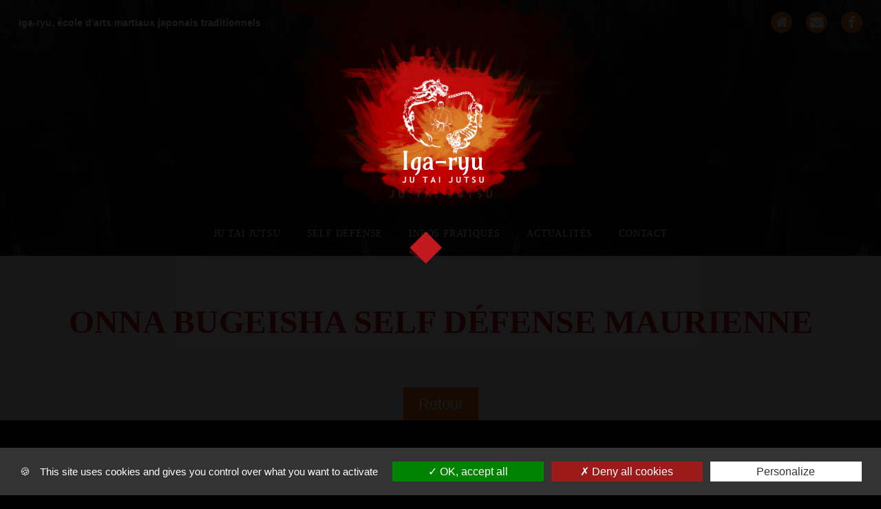

--- FILE ---
content_type: text/html; charset=UTF-8
request_url: https://iga-ryu.fr/self-defense/attachment/onna_bugeisha_ishi-jo_wife_of_oboshi_yoshio
body_size: 11981
content:
<!DOCTYPE html>
<html lang="fr-FR">
<head>
<meta charset="UTF-8">
<link rel="profile" href="https://gmpg.org/xfn/11">
<link rel="pingback" href="https://iga-ryu.fr/xmlrpc.php">
<link rel="icon" href="https://iga-ryu.fr/wp-content/themes/interra-child/assets/images/favicon.png" type="image/png">
<!--[if IE]><link rel="shortcut icon" type="image/x-icon" href="https://iga-ryu.fr/wp-content/themes/interra-child/assets/images/favicon.ico" /><![endif]-->
<script src='//iga-ryu.fr/wp-content/cache/wpfc-minified/20bsi8yq/cbrf6.js' type="text/javascript"></script>
<!-- <script src="https://iga-ryu.fr/wp-content/themes/interra-child/assets/js/jquery-3.3.1.min.js"></script> -->
<!-- <script src="https://iga-ryu.fr/wp-content/themes/interra-child/assets/js/jquery.bxslider.min.js"></script> -->
<script src="https://iga-ryu.fr/wp-content/themes/interra-child/assets/js/tarteaucitron.js"></script>
<script type="text/javascript">
tarteaucitron.user.multiplegtagUa = ['G-C1THZLT5RE'];
(tarteaucitron.job = tarteaucitron.job || []).push('multiplegtag');
</script>
<meta name="viewport" content="width=device-width, initial-scale=1" />
<meta name='robots' content='index, follow, max-image-preview:large, max-snippet:-1, max-video-preview:-1' />
<style>img:is([sizes="auto" i], [sizes^="auto," i]) { contain-intrinsic-size: 3000px 1500px }</style>
<!-- This site is optimized with the Yoast SEO plugin v25.8 - https://yoast.com/wordpress/plugins/seo/ -->
<title>Onna bugeisha self défense Maurienne - Iga-Ryu</title>
<link rel="canonical" href="https://iga-ryu.fr/self-defense/attachment/onna_bugeisha_ishi-jo_wife_of_oboshi_yoshio/" />
<meta property="og:locale" content="fr_FR" />
<meta property="og:type" content="article" />
<meta property="og:title" content="Onna bugeisha self défense Maurienne - Iga-Ryu" />
<meta property="og:description" content="self defense" />
<meta property="og:url" content="https://iga-ryu.fr/self-defense/attachment/onna_bugeisha_ishi-jo_wife_of_oboshi_yoshio/" />
<meta property="og:site_name" content="Iga-Ryu" />
<meta property="article:modified_time" content="2019-10-16T13:22:45+00:00" />
<meta property="og:image" content="https://iga-ryu.fr/self-defense/attachment/onna_bugeisha_ishi-jo_wife_of_oboshi_yoshio" />
<meta property="og:image:width" content="720" />
<meta property="og:image:height" content="1003" />
<meta property="og:image:type" content="image/jpeg" />
<script type="application/ld+json" class="yoast-schema-graph">{"@context":"https://schema.org","@graph":[{"@type":"WebPage","@id":"https://iga-ryu.fr/self-defense/attachment/onna_bugeisha_ishi-jo_wife_of_oboshi_yoshio/","url":"https://iga-ryu.fr/self-defense/attachment/onna_bugeisha_ishi-jo_wife_of_oboshi_yoshio/","name":"Onna bugeisha self défense Maurienne - Iga-Ryu","isPartOf":{"@id":"https://iga-ryu.fr/#website"},"primaryImageOfPage":{"@id":"https://iga-ryu.fr/self-defense/attachment/onna_bugeisha_ishi-jo_wife_of_oboshi_yoshio/#primaryimage"},"image":{"@id":"https://iga-ryu.fr/self-defense/attachment/onna_bugeisha_ishi-jo_wife_of_oboshi_yoshio/#primaryimage"},"thumbnailUrl":"https://iga-ryu.fr/wp-content/uploads/2019/10/Onna_bugeisha_Ishi-jo_wife_of_Oboshi_Yoshio.jpg","datePublished":"2019-10-16T10:04:28+00:00","dateModified":"2019-10-16T13:22:45+00:00","breadcrumb":{"@id":"https://iga-ryu.fr/self-defense/attachment/onna_bugeisha_ishi-jo_wife_of_oboshi_yoshio/#breadcrumb"},"inLanguage":"fr-FR","potentialAction":[{"@type":"ReadAction","target":["https://iga-ryu.fr/self-defense/attachment/onna_bugeisha_ishi-jo_wife_of_oboshi_yoshio/"]}]},{"@type":"ImageObject","inLanguage":"fr-FR","@id":"https://iga-ryu.fr/self-defense/attachment/onna_bugeisha_ishi-jo_wife_of_oboshi_yoshio/#primaryimage","url":"https://iga-ryu.fr/wp-content/uploads/2019/10/Onna_bugeisha_Ishi-jo_wife_of_Oboshi_Yoshio.jpg","contentUrl":"https://iga-ryu.fr/wp-content/uploads/2019/10/Onna_bugeisha_Ishi-jo_wife_of_Oboshi_Yoshio.jpg","width":720,"height":1003,"caption":"self defense"},{"@type":"BreadcrumbList","@id":"https://iga-ryu.fr/self-defense/attachment/onna_bugeisha_ishi-jo_wife_of_oboshi_yoshio/#breadcrumb","itemListElement":[{"@type":"ListItem","position":1,"name":"Home","item":"https://iga-ryu.fr/"},{"@type":"ListItem","position":2,"name":"Self defense","item":"https://iga-ryu.fr/self-defense"},{"@type":"ListItem","position":3,"name":"Onna bugeisha self défense Maurienne"}]},{"@type":"WebSite","@id":"https://iga-ryu.fr/#website","url":"https://iga-ryu.fr/","name":"Iga-Ryu","description":"Ju Taï Jutsu - Art martial","potentialAction":[{"@type":"SearchAction","target":{"@type":"EntryPoint","urlTemplate":"https://iga-ryu.fr/?s={search_term_string}"},"query-input":{"@type":"PropertyValueSpecification","valueRequired":true,"valueName":"search_term_string"}}],"inLanguage":"fr-FR"}]}</script>
<!-- / Yoast SEO plugin. -->
<link rel='dns-prefetch' href='//fonts.googleapis.com' />
<link rel="alternate" type="application/rss+xml" title="Iga-Ryu &raquo; Flux" href="https://iga-ryu.fr/feed" />
<link rel="alternate" type="application/rss+xml" title="Iga-Ryu &raquo; Flux des commentaires" href="https://iga-ryu.fr/comments/feed" />
<!-- <link rel='stylesheet' id='validate-engine-css-css' href='https://iga-ryu.fr/wp-content/plugins/wysija-newsletters/css/validationEngine.jquery.css?ver=2.18' type='text/css' media='all' /> -->
<!-- <link rel='stylesheet' id='jquery-swiper-css' href='https://iga-ryu.fr/wp-content/themes/interra-child/assets/css/swiper.min.css?ver=3.3.0' type='text/css' media='all' /> -->
<!-- <link rel='stylesheet' id='wp-block-library-css' href='https://iga-ryu.fr/wp-includes/css/dist/block-library/style.min.css?ver=6.8.2' type='text/css' media='all' /> -->
<link rel="stylesheet" type="text/css" href="//iga-ryu.fr/wp-content/cache/wpfc-minified/qabbnwnv/bgy1t.css" media="all"/>
<style id='classic-theme-styles-inline-css' type='text/css'>
/*! This file is auto-generated */
.wp-block-button__link{color:#fff;background-color:#32373c;border-radius:9999px;box-shadow:none;text-decoration:none;padding:calc(.667em + 2px) calc(1.333em + 2px);font-size:1.125em}.wp-block-file__button{background:#32373c;color:#fff;text-decoration:none}
</style>
<style id='global-styles-inline-css' type='text/css'>
:root{--wp--preset--aspect-ratio--square: 1;--wp--preset--aspect-ratio--4-3: 4/3;--wp--preset--aspect-ratio--3-4: 3/4;--wp--preset--aspect-ratio--3-2: 3/2;--wp--preset--aspect-ratio--2-3: 2/3;--wp--preset--aspect-ratio--16-9: 16/9;--wp--preset--aspect-ratio--9-16: 9/16;--wp--preset--color--black: #000000;--wp--preset--color--cyan-bluish-gray: #abb8c3;--wp--preset--color--white: #ffffff;--wp--preset--color--pale-pink: #f78da7;--wp--preset--color--vivid-red: #cf2e2e;--wp--preset--color--luminous-vivid-orange: #ff6900;--wp--preset--color--luminous-vivid-amber: #fcb900;--wp--preset--color--light-green-cyan: #7bdcb5;--wp--preset--color--vivid-green-cyan: #00d084;--wp--preset--color--pale-cyan-blue: #8ed1fc;--wp--preset--color--vivid-cyan-blue: #0693e3;--wp--preset--color--vivid-purple: #9b51e0;--wp--preset--gradient--vivid-cyan-blue-to-vivid-purple: linear-gradient(135deg,rgba(6,147,227,1) 0%,rgb(155,81,224) 100%);--wp--preset--gradient--light-green-cyan-to-vivid-green-cyan: linear-gradient(135deg,rgb(122,220,180) 0%,rgb(0,208,130) 100%);--wp--preset--gradient--luminous-vivid-amber-to-luminous-vivid-orange: linear-gradient(135deg,rgba(252,185,0,1) 0%,rgba(255,105,0,1) 100%);--wp--preset--gradient--luminous-vivid-orange-to-vivid-red: linear-gradient(135deg,rgba(255,105,0,1) 0%,rgb(207,46,46) 100%);--wp--preset--gradient--very-light-gray-to-cyan-bluish-gray: linear-gradient(135deg,rgb(238,238,238) 0%,rgb(169,184,195) 100%);--wp--preset--gradient--cool-to-warm-spectrum: linear-gradient(135deg,rgb(74,234,220) 0%,rgb(151,120,209) 20%,rgb(207,42,186) 40%,rgb(238,44,130) 60%,rgb(251,105,98) 80%,rgb(254,248,76) 100%);--wp--preset--gradient--blush-light-purple: linear-gradient(135deg,rgb(255,206,236) 0%,rgb(152,150,240) 100%);--wp--preset--gradient--blush-bordeaux: linear-gradient(135deg,rgb(254,205,165) 0%,rgb(254,45,45) 50%,rgb(107,0,62) 100%);--wp--preset--gradient--luminous-dusk: linear-gradient(135deg,rgb(255,203,112) 0%,rgb(199,81,192) 50%,rgb(65,88,208) 100%);--wp--preset--gradient--pale-ocean: linear-gradient(135deg,rgb(255,245,203) 0%,rgb(182,227,212) 50%,rgb(51,167,181) 100%);--wp--preset--gradient--electric-grass: linear-gradient(135deg,rgb(202,248,128) 0%,rgb(113,206,126) 100%);--wp--preset--gradient--midnight: linear-gradient(135deg,rgb(2,3,129) 0%,rgb(40,116,252) 100%);--wp--preset--font-size--small: 13px;--wp--preset--font-size--medium: 20px;--wp--preset--font-size--large: 36px;--wp--preset--font-size--x-large: 42px;--wp--preset--spacing--20: 0.44rem;--wp--preset--spacing--30: 0.67rem;--wp--preset--spacing--40: 1rem;--wp--preset--spacing--50: 1.5rem;--wp--preset--spacing--60: 2.25rem;--wp--preset--spacing--70: 3.38rem;--wp--preset--spacing--80: 5.06rem;--wp--preset--shadow--natural: 6px 6px 9px rgba(0, 0, 0, 0.2);--wp--preset--shadow--deep: 12px 12px 50px rgba(0, 0, 0, 0.4);--wp--preset--shadow--sharp: 6px 6px 0px rgba(0, 0, 0, 0.2);--wp--preset--shadow--outlined: 6px 6px 0px -3px rgba(255, 255, 255, 1), 6px 6px rgba(0, 0, 0, 1);--wp--preset--shadow--crisp: 6px 6px 0px rgba(0, 0, 0, 1);}:where(.is-layout-flex){gap: 0.5em;}:where(.is-layout-grid){gap: 0.5em;}body .is-layout-flex{display: flex;}.is-layout-flex{flex-wrap: wrap;align-items: center;}.is-layout-flex > :is(*, div){margin: 0;}body .is-layout-grid{display: grid;}.is-layout-grid > :is(*, div){margin: 0;}:where(.wp-block-columns.is-layout-flex){gap: 2em;}:where(.wp-block-columns.is-layout-grid){gap: 2em;}:where(.wp-block-post-template.is-layout-flex){gap: 1.25em;}:where(.wp-block-post-template.is-layout-grid){gap: 1.25em;}.has-black-color{color: var(--wp--preset--color--black) !important;}.has-cyan-bluish-gray-color{color: var(--wp--preset--color--cyan-bluish-gray) !important;}.has-white-color{color: var(--wp--preset--color--white) !important;}.has-pale-pink-color{color: var(--wp--preset--color--pale-pink) !important;}.has-vivid-red-color{color: var(--wp--preset--color--vivid-red) !important;}.has-luminous-vivid-orange-color{color: var(--wp--preset--color--luminous-vivid-orange) !important;}.has-luminous-vivid-amber-color{color: var(--wp--preset--color--luminous-vivid-amber) !important;}.has-light-green-cyan-color{color: var(--wp--preset--color--light-green-cyan) !important;}.has-vivid-green-cyan-color{color: var(--wp--preset--color--vivid-green-cyan) !important;}.has-pale-cyan-blue-color{color: var(--wp--preset--color--pale-cyan-blue) !important;}.has-vivid-cyan-blue-color{color: var(--wp--preset--color--vivid-cyan-blue) !important;}.has-vivid-purple-color{color: var(--wp--preset--color--vivid-purple) !important;}.has-black-background-color{background-color: var(--wp--preset--color--black) !important;}.has-cyan-bluish-gray-background-color{background-color: var(--wp--preset--color--cyan-bluish-gray) !important;}.has-white-background-color{background-color: var(--wp--preset--color--white) !important;}.has-pale-pink-background-color{background-color: var(--wp--preset--color--pale-pink) !important;}.has-vivid-red-background-color{background-color: var(--wp--preset--color--vivid-red) !important;}.has-luminous-vivid-orange-background-color{background-color: var(--wp--preset--color--luminous-vivid-orange) !important;}.has-luminous-vivid-amber-background-color{background-color: var(--wp--preset--color--luminous-vivid-amber) !important;}.has-light-green-cyan-background-color{background-color: var(--wp--preset--color--light-green-cyan) !important;}.has-vivid-green-cyan-background-color{background-color: var(--wp--preset--color--vivid-green-cyan) !important;}.has-pale-cyan-blue-background-color{background-color: var(--wp--preset--color--pale-cyan-blue) !important;}.has-vivid-cyan-blue-background-color{background-color: var(--wp--preset--color--vivid-cyan-blue) !important;}.has-vivid-purple-background-color{background-color: var(--wp--preset--color--vivid-purple) !important;}.has-black-border-color{border-color: var(--wp--preset--color--black) !important;}.has-cyan-bluish-gray-border-color{border-color: var(--wp--preset--color--cyan-bluish-gray) !important;}.has-white-border-color{border-color: var(--wp--preset--color--white) !important;}.has-pale-pink-border-color{border-color: var(--wp--preset--color--pale-pink) !important;}.has-vivid-red-border-color{border-color: var(--wp--preset--color--vivid-red) !important;}.has-luminous-vivid-orange-border-color{border-color: var(--wp--preset--color--luminous-vivid-orange) !important;}.has-luminous-vivid-amber-border-color{border-color: var(--wp--preset--color--luminous-vivid-amber) !important;}.has-light-green-cyan-border-color{border-color: var(--wp--preset--color--light-green-cyan) !important;}.has-vivid-green-cyan-border-color{border-color: var(--wp--preset--color--vivid-green-cyan) !important;}.has-pale-cyan-blue-border-color{border-color: var(--wp--preset--color--pale-cyan-blue) !important;}.has-vivid-cyan-blue-border-color{border-color: var(--wp--preset--color--vivid-cyan-blue) !important;}.has-vivid-purple-border-color{border-color: var(--wp--preset--color--vivid-purple) !important;}.has-vivid-cyan-blue-to-vivid-purple-gradient-background{background: var(--wp--preset--gradient--vivid-cyan-blue-to-vivid-purple) !important;}.has-light-green-cyan-to-vivid-green-cyan-gradient-background{background: var(--wp--preset--gradient--light-green-cyan-to-vivid-green-cyan) !important;}.has-luminous-vivid-amber-to-luminous-vivid-orange-gradient-background{background: var(--wp--preset--gradient--luminous-vivid-amber-to-luminous-vivid-orange) !important;}.has-luminous-vivid-orange-to-vivid-red-gradient-background{background: var(--wp--preset--gradient--luminous-vivid-orange-to-vivid-red) !important;}.has-very-light-gray-to-cyan-bluish-gray-gradient-background{background: var(--wp--preset--gradient--very-light-gray-to-cyan-bluish-gray) !important;}.has-cool-to-warm-spectrum-gradient-background{background: var(--wp--preset--gradient--cool-to-warm-spectrum) !important;}.has-blush-light-purple-gradient-background{background: var(--wp--preset--gradient--blush-light-purple) !important;}.has-blush-bordeaux-gradient-background{background: var(--wp--preset--gradient--blush-bordeaux) !important;}.has-luminous-dusk-gradient-background{background: var(--wp--preset--gradient--luminous-dusk) !important;}.has-pale-ocean-gradient-background{background: var(--wp--preset--gradient--pale-ocean) !important;}.has-electric-grass-gradient-background{background: var(--wp--preset--gradient--electric-grass) !important;}.has-midnight-gradient-background{background: var(--wp--preset--gradient--midnight) !important;}.has-small-font-size{font-size: var(--wp--preset--font-size--small) !important;}.has-medium-font-size{font-size: var(--wp--preset--font-size--medium) !important;}.has-large-font-size{font-size: var(--wp--preset--font-size--large) !important;}.has-x-large-font-size{font-size: var(--wp--preset--font-size--x-large) !important;}
:where(.wp-block-post-template.is-layout-flex){gap: 1.25em;}:where(.wp-block-post-template.is-layout-grid){gap: 1.25em;}
:where(.wp-block-columns.is-layout-flex){gap: 2em;}:where(.wp-block-columns.is-layout-grid){gap: 2em;}
:root :where(.wp-block-pullquote){font-size: 1.5em;line-height: 1.6;}
</style>
<!-- <link rel='stylesheet' id='responsive-lightbox-swipebox-css' href='https://iga-ryu.fr/wp-content/plugins/responsive-lightbox/assets/swipebox/swipebox.min.css?ver=1.5.2' type='text/css' media='all' /> -->
<!-- <link rel='stylesheet' id='font-awesome-css' href='https://iga-ryu.fr/wp-content/themes/interra-child/assets/css/font-awesome.min.css?ver=4.6.0' type='text/css' media='all' /> -->
<!-- <link rel='stylesheet' id='material-icons-css' href='https://iga-ryu.fr/wp-content/themes/interra-child/assets/css/material-icons.min.css?ver=2.2.0' type='text/css' media='all' /> -->
<!-- <link rel='stylesheet' id='magnific-popup-css' href='https://iga-ryu.fr/wp-content/themes/interra-child/assets/css/magnific-popup.min.css?ver=1.0.1' type='text/css' media='all' /> -->
<!-- <link rel='stylesheet' id='interra-theme-style-css' href='https://iga-ryu.fr/wp-content/themes/interra-child/style.css?ver=1.0.0' type='text/css' media='all' /> -->
<link rel="stylesheet" type="text/css" href="//iga-ryu.fr/wp-content/cache/wpfc-minified/jqefryg4/83q5y.css" media="all"/>
<style id='interra-theme-style-inline-css' type='text/css'>
body{ background-image: url(  );}
</style>
<link rel='stylesheet' id='cherry-google-fonts-css' href='//fonts.googleapis.com/css?family=Amarante%3A600%2C300%2C100%2C200%7CPoppins%3A400&#038;subset=latin&#038;ver=6.8.2' type='text/css' media='all' />
<!-- <link rel='stylesheet' id='wp-pagenavi-css' href='https://iga-ryu.fr/wp-content/plugins/wp-pagenavi/pagenavi-css.css?ver=2.70' type='text/css' media='all' /> -->
<link rel="stylesheet" type="text/css" href="//iga-ryu.fr/wp-content/cache/wpfc-minified/1ztwmf9y/cbrf6.css" media="all"/>
<script src='//iga-ryu.fr/wp-content/cache/wpfc-minified/f3lxx9ra/cbrf6.js' type="text/javascript"></script>
<!-- <script type="text/javascript" src="https://iga-ryu.fr/wp-includes/js/jquery/jquery.min.js?ver=3.7.1" id="jquery-core-js"></script> -->
<!-- <script type="text/javascript" src="https://iga-ryu.fr/wp-includes/js/jquery/jquery-migrate.min.js?ver=3.4.1" id="jquery-migrate-js"></script> -->
<!-- <script type="text/javascript" src="https://iga-ryu.fr/wp-content/plugins/responsive-lightbox/assets/swipebox/jquery.swipebox.min.js?ver=1.5.2" id="responsive-lightbox-swipebox-js"></script> -->
<!-- <script type="text/javascript" src="https://iga-ryu.fr/wp-includes/js/underscore.min.js?ver=1.13.7" id="underscore-js"></script> -->
<!-- <script type="text/javascript" src="https://iga-ryu.fr/wp-content/plugins/responsive-lightbox/assets/infinitescroll/infinite-scroll.pkgd.min.js?ver=4.0.1" id="responsive-lightbox-infinite-scroll-js"></script> -->
<script type="text/javascript" id="responsive-lightbox-js-before">
/* <![CDATA[ */
var rlArgs = {"script":"swipebox","selector":"lightbox","customEvents":"","activeGalleries":true,"animation":true,"hideCloseButtonOnMobile":false,"removeBarsOnMobile":false,"hideBars":true,"hideBarsDelay":5000,"videoMaxWidth":1080,"useSVG":true,"loopAtEnd":false,"woocommerce_gallery":false,"ajaxurl":"https:\/\/iga-ryu.fr\/wp-admin\/admin-ajax.php","nonce":"fb30920893","preview":false,"postId":431,"scriptExtension":false};
/* ]]> */
</script>
<script src='//iga-ryu.fr/wp-content/cache/wpfc-minified/qussl3p9/cbrf6.js' type="text/javascript"></script>
<!-- <script type="text/javascript" src="https://iga-ryu.fr/wp-content/plugins/responsive-lightbox/js/front.js?ver=2.5.2" id="responsive-lightbox-js"></script> -->
<link rel="https://api.w.org/" href="https://iga-ryu.fr/wp-json/" /><link rel="alternate" title="JSON" type="application/json" href="https://iga-ryu.fr/wp-json/wp/v2/media/431" /><link rel="EditURI" type="application/rsd+xml" title="RSD" href="https://iga-ryu.fr/xmlrpc.php?rsd" />
<meta name="generator" content="WordPress 6.8.2" />
<link rel='shortlink' href='https://iga-ryu.fr/?p=431' />
<link rel="alternate" title="oEmbed (JSON)" type="application/json+oembed" href="https://iga-ryu.fr/wp-json/oembed/1.0/embed?url=https%3A%2F%2Figa-ryu.fr%2Fself-defense%2Fattachment%2Fonna_bugeisha_ishi-jo_wife_of_oboshi_yoshio" />
<link rel="alternate" title="oEmbed (XML)" type="text/xml+oembed" href="https://iga-ryu.fr/wp-json/oembed/1.0/embed?url=https%3A%2F%2Figa-ryu.fr%2Fself-defense%2Fattachment%2Fonna_bugeisha_ishi-jo_wife_of_oboshi_yoshio&#038;format=xml" />
<style type="text/css" id="custom-background-css">
body.custom-background { background-color: #000000; }
</style>
<style type="text/css">body{background-position: left top;}/* #Typography */body {font-style: normal;font-weight: 300;font-size: 17px;line-height: 1.625;font-family: 'Trebuchet MS', Helvetica, sans-serif;letter-spacing: 0px;text-align: left;color: #444444;}h1 {font-style: normal;font-weight: 600;font-size: 24px;line-height: 1.25;font-family: Amarante, display;letter-spacing: 0px;text-align: center;color: #c2191e;}h2 {font-style: normal;font-weight: 300;font-size: 21px;line-height: 1.25;font-family: Amarante, display;letter-spacing: 0px;text-align: center;color: #d66c20;}h3 {font-style: normal;font-weight: 100;font-size: 17px;line-height: 1.5;font-family: Amarante, display;letter-spacing: 0px;text-align: inherit;color: #0d0d0d;}h4 {font-style: normal;font-weight: 200;font-size: 18px;line-height: 1.28;font-family: Amarante, display;letter-spacing: 0px;text-align: inherit;color: #444444;}h5 {font-style: normal;font-weight: 700;font-size: 18px;line-height: 1.58;font-family: 'Trebuchet MS', Helvetica, sans-serif;letter-spacing: 0px;text-align: inherit;color: #0d0d0d;}h6 {font-style: normal;font-weight: 500;font-size: 18px;line-height: 1.58;font-family: 'Trebuchet MS', Helvetica, sans-serif;letter-spacing: 0px;text-align: inherit;color: #0d0d0d;}@media (min-width: 992px) {h1 { font-size: 48px; }h2 { font-size: 35px; }h3 { font-size: 24px; }h4 { font-size: 22px; }}a,h1 a:hover,h2 a:hover,h3 a:hover,h4 a:hover,h5 a:hover,h6 a:hover,.not-found .page-title { color: #1a1a1a; }a:hover { color: #888888; }/* #Invert Color Scheme */.invert { color: #fff; }.invert h1 { color: #fff; }.invert h2 { color: #fff; }.invert h3 { color: #fff; }.invert h4 { color: #ffffff; }.invert h5 { color: #fff; }.invert h6 { color: #fff; }.invert a { color: #fff; }.invert a:hover { color: #ff3f1c; }/* #Layout */@media (min-width: 1200px) {.container {max-width: 1400px;}}.site-footer,.site-content{box-shadow: 0px 20px 21px -2px rgba(255,255,255,0.2);}.site-header{box-shadow: 0px -4px 21px -2px rgba(255,255,255,0.2);}#tm_builder_outer_content .tm_pb_brands_showcase_module__super-title {font-size: 24px;line-height: 1.5;letter-spacing: 0px;}#tm_builder_outer_content .tm_pb_brands_showcase_module__title {font-size: 35px;line-height: 1.25;letter-spacing: 0px;}#tm_builder_outer_content .tm_pb_brands_showcase_module__sub-title {font-size: 18px;line-height: 1.58;letter-spacing: 0px;}#tm_builder_outer_content .tm_pb_brands_showcase_module__brands .tm_pb_brands_showcase_module__item__title {font-size: 18px;line-height: 1.58;letter-spacing: 0px;}#tm_builder_outer_content .tm_pb_brands_showcase_module__brands .tm_pb_brands_showcase_module__item__title {color: #444444;}#tm_builder_outer_content .tm_pb_brands_showcase_module__brands .tm_pb_brands_showcase_module__item__description {font-style: normal;font-weight: 300;font-size: 17px;line-height: 1.625;font-family: 'Trebuchet MS', Helvetica, sans-serif;letter-spacing: 0px;color: #444444;}/* #Elements */blockquote p{font-size: 22px;color: #ffffff;}blockquote a:hover {color: #1a1a1a;}code {color: rgb(30,30,30);background: #fff;}.entry-content #tm_builder_outer_content .tm_pb_module ul > li:before {background-color: #ffffff;border-color: #ffffff;}code, kbd, tt, var {font-family: 'Trebuchet MS', Helvetica, sans-serif;}.page .entry-content ul > li::before, ul > li:before {background-color: transparent;}.page .entry-content #tm_builder_outer_content .tm_pb_module ol > li:before {color: #1a1a1a;}.entry-content code {background: #ffffff;color: #fff;}blockquote:before {color: #1a1a1a;}blockquote cite,blockquote cite:before {color: #ffffff;}#tm_builder_outer_content .tm_link_content a.tm_link_main_url:hover {color: #dddddd !important;}.tm_pb_builder #tm_builder_outer_content .tm_pb_font_icon {color: #444444;}.tm_pb_builder #tm_builder_outer_content .tm_pb_font_icon:hover {color: #fff;}.not-found.error-404 .caption{border-color: #dddddd;}.not-found.error-404 .caption p,ul li, ol li{color: #ffffff;}.site-header:before{background-color: #1a1a1a;}.site-header:after {background-color: #fff;}/* ##Logo */.site-logo {font-style: normal;font-weight: 400;font-size: 27px;font-family: Poppins, sans-serif;}.site-description {font-family: Amarante, display;}.site-logo__link,.site-description {color: #0a0a0a;}.site-logo__link:hover {color: #dddddd;}/* ##Top Panel */.top-panel {background-color: #000000;}.top-panel .top-panel__info .tel a,.top-panel .top-panel__info {color: #ffffff;}.top-panel .top-panel__info .tel{color: #dddddd;}.top-panel__message .fa,.top-panel__message .material-icons {color: #ffffff;}.top-panel .top-panel__menu-list a:hover{color: #fafafb;}.search-form__toggle:before, .search-form__toggle:after {color: #ffffff;}@media (max-width: 992px){.search-form__toggle:before,.search-form__toggle:after{color: #0a0a0a;}}.search-form__toggle:hover:before, .search-form__toggle:hover:after {color: #dddddd;}.site-header .search-form__submit i {color: #444444;}.site-header .search-form__submit:hover i {color: #ffffff;}.site-header .search-form__field[type="search"] {color: #444444;}/* #Search Form */.search-form__field {color: #444444;}.search-form__field::-webkit-input-placeholder { color: #444444; }.search-form__field::-moz-placeholder { color: #444444; }.search-form__field:-moz-placeholder { color: #444444; }.search-form__field:-ms-input-placeholder { color: #444444; }.subscribe-block__success {color: #1a1a1a;}.top-panel .search-form__submit {color: #dddddd;}.top-panel .search-form__submit:hover {color: #ffffff;}.tm_pb_builder #tm_builder_outer_content .tm-pb-contact-message .cf-success-message {color: #ffffff;}/* #Comment, Contact, Password Forms */.comment-form .submit,.wpcf7-submit,.post-password-form label + input {color: #fff;background-color: #ffffff;border-color: #ffffff;}.comment-form .submit:hover,.wpcf7-submit:hover,.post-password-form label + input:hover {color: #1a1a1a;background-color: #fafafb;border-color: #ffffff;}.comment-form .submit:focus,.wpcf7-submit:focus,.post-password-form label + input:focus {box-shadow: 0 0 10px #ffffff;}input[type='text'],input[type='email'],input[type='url'],input[type='password'],input[type='search'],input[type='number'],input[type='tel'],input[type='range'],input[type='date'],input[type='month'],input[type='week'],input[type='time'],input[type='datetime'],input[type='datetime-local'],input[type='color'],select,textarea {background-color: #fafafb;color: #ffffff;}input[type='text']:focus,input[type='email']:focus,input[type='url']:focus,input[type='password']:focus,input[type='search']:focus,input[type='number']:focus,input[type='tel']:focus,input[type='range']:focus,input[type='date']:focus,input[type='month']:focus,input[type='week']:focus,input[type='time']:focus,input[type='datetime']:focus,input[type='datetime-local']:focus,input[type='color']:focus,select,textarea {background-color: #fafafb;}/* #Input Placeholders */::-webkit-input-placeholder { color: #ffffff; }::-moz-placeholder{ color: #ffffff; }:-moz-placeholder{ color: #ffffff; }:-ms-input-placeholder{ color: #ffffff; }/* #Social */.social-list a,.share-btns__link {color: #ffffff;}.social-list a:hover,.share-btns__link:hover {color: #dddddd;}.social-list--footer .menu-item a {color: #888888;}.social-list--footer .menu-item a:hover{color: #dddddd;}.social-list .menu-item > a::before{background-color: #dddddd;color: #0a0a0a;}.social-list--header .menu-item a:before,.social-list .menu-item > a:hover:before{background-color: #ffffff;}.social-list--header .menu-item a:hover:before{background-color: #ffffff;color: #ffffff;}/* #Social (invert scheme) */.invert .social-list a,.invert .widget .social-list a { color: #888888;}.invert .social-list a:hover,.invert .widget .social-list a:hover{ color: #fafafb;}/* #Main Menu */.main-navigation .menu > li > a {color: #ffffff;}@media (max-width: 992px){.main-navigation .menu > li > a{color: #0a0a0a;}}@media (max-width: 768px){.main-navigation .menu > li > .sub-menu:before{color: #ffffff;}}@media (min-width: 768px){.sub-menu{background-color: #ffffff;}}@media (min-width: 992px){.sub-menu {background-color: #000000;}}.main-navigation .sub-menu .sub-menu .sub-menu{background-color: #ffffff;}.main-navigation .sub-menu .sub-menu .sub-menu li a,.sub-menu li a {color: #0a0a0a;}.main-navigation .sub-menu .sub-menu {background: #dddddd;}.sub-menu .sub-menu li a{color: rgb(222,222,222);}.sub-menu .sub-menu li a:hover{color: #000000;}.menu-item__desc {color: #444444;}.main-navigation .menu > li::after,.main-navigation .menu > li.menu-item-has-children::after{background: #ffffff;}@media (max-width: 992px){.main-navigation .menu > li.menu-item-has-children::after{background: #0a0a0a;}}.main-navigation .sub-menu .sub-menu .sub-menu li a:hover,.site-header .search-form[data-toggle=true] .search-form__submit:hover {color: #ffffff;}.main-navigation .menu > li .sub-menu-toggle::before,.menu > li > a > .menu-item__desc,.set-menu a {color: #ffffff;}.main-navigation .sub-menu li.menu-item-has-children::after{color: #0a0a0a;}.main-navigation .menu > li .sub-menu-toggle::before,.menu > li > a > .menu-item__desc, .set-menu a,.menu-toggle:hover {color: #dddddd;}.main-navigation .sub-menu > li > a .menu-item__desc,.main-navigation .menu > li::after,.main-navigation .sub-menu > li.menu-hover > a,.main-navigation .sub-menu > li.current_page_item > a,.main-navigation .sub-menu > li.current_page_ancestor > a,.isStuck .menu > li a,.isStuck .menu-toggle:hover,.isStuck .menu-toggle,.menu-toggle{color: #0a0a0a;}.isStuck .menu {background: #ffffff;}.set-menu a {color: #fff;}.set-menu a:hover {color: #1a1a1a;}@media (max-width: 767px) {.main-navigation > .menu > .menu-item > a:hover {color: #1a1a1a;}}.main-navigation li {font-family: Amarante, display;}.header_caption.isStuck:after {background: #1a1a1a;}.main-navigation.toggled ul{background-color: #888888;}.main-navigation .menu > li .sub-menu-toggle:hover::before,.isStuck .main-navigation.toggled ul li.current_page_item > a,.main-navigation.toggled ul li.current_page_item > a,.main-navigation.toggled ul li a:hover,.main-navigation.toggled .menu > li.menu-hover > a,.isStuck .main-navigation.toggled .menu > li.menu-hover > a{color: #fafafb;}/* #Footer Menu */.footer-menu__items li.current-menu-item a,.footer-menu__items li.current_page_item a {color: #444444;}.footer-menu__items .menu-item a {color: #1a1a1a;}.footer-menu__items .menu-item a:hover,.footer-menu__items .menu-item.current_page_item a {color: #888888;}#menu-footer-menu-custom li a:hover {color: #fff;}.footer-menu__items .menu-item + li:before{color: #fafafb;}.main-navigation.toggled > .menu {background-color: #888888;}.main-navigation.toggled li.menu-item-has-children.sub-menu-open > ul.sub-menu{background-color: #dddddd;}.main-navigation.toggled li.menu-item-has-children.sub-menu-open > ul.sub-menu li .sub-menu-toggle::before{color: #ffffff;}/* #Entry Meta */.post__cats a,.sticky__label {color: #fff;background-color: #ffffff;}.post__cats a:hover {color: #fff;background-color: #dddddd;}.entry-meta .material-icons,.post__tags .material-icons,.entry-meta .fa,.post__tags .fa {color: #444444;}.post__date a, .post__comments a {color: #444444;}.post__date a:hover, .post__comments a:hover {color: #1a1a1a;}.post__tags a {color: #1a1a1a;}.post__tags a:hover {color: #444444;}.invert .post__cats a:hover {color: #1a1a1a;background-color: #fafafb;}/* #Post Format */.format-quote .post-quote {color: #fff;}.post-format-quote{color: #ffffff;}.post-format-link {color: #1a1a1a;background-color: rgba(250,250,251,0.9);}.post-format-link:hover {color: #fff;background-color: rgba(26,26,26,0.9);}.post-gallery .swiper-button-next,.post-gallery .swiper-button-prev {border-color: #fafafb;}.post-gallery__caption {color: #fafafb;}/* #Author Bio */.post-author__title a:hover {color: #ff3f1c;}/* #Comment Reply Link */#cancel-comment-reply-link {color: #ffffff;}#cancel-comment-reply-link:hover {color: #fff;}/* #Paginations */.page-numbers,.page-links a,#tm_builder_outer_content .pagination .page-numbers,#tm_builder_outer_content .pagination.page-links a,.page-numbers.dots{color: #fff;background: #dddddd;}a.page-numbers:hover,.page-numbers.current,.page-links a:hover,.page-links > .page-links__item,#tm_builder_outer_content .pagination a.page-numbers:hover,#tm_builder_outer_content .pagination .page-numbers.current {color: #fff;background: #ffffff;}#tm_builder_outer_content .pagination .page-numbers.next,#tm_builder_outer_content .pagination .page-numbers.prev,.page-numbers.next,.page-numbers.prev {color: #fff;background: #ffffff;}#tm_builder_outer_content .tm_pb_module .pagination .page-numbers.next:hover,#tm_builder_outer_content .tm_pb_module .pagination .page-numbers.prev:hover,.page-numbers.next:hover,.page-numbers.prev:hover {color: #fff;background: #dddddd;}.tm_pb_builder #tm_builder_outer_content .page-navigation .next-page {background: #1a1a1a;color: #fff;}.tm_pb_builder #tm_builder_outer_content .page-navigation .next-page:hover {background: #dddddd;}/* #Breadcrumbs */.breadcrumbs{background: #edf0f1;}.breadcrumbs__item {font-style: normal;font-weight: 600;font-size: 14px;line-height: 1.6;font-family: 'Trebuchet MS', Helvetica, sans-serif;letter-spacing: 0px;}.breadcrumbs__item-link,.breadcrumbs__item-target{color: #ffffff;}.breadcrumbs__title .page-title:after {color: #444444;}/* #Footer */.site-footer {background-color: #fff;}.footer-area-wrap {background-color: #fff;}.site-info a:hover {color: #444444;}.site-footer .widget-about__tagline {color: #fafafb;}.site-footer .footer-copyright {color: rgb(181,181,181);}.site-footer.default .footer-container {border-color: #dddddd;}/* #ToTop button */#toTop {color: #ffffff;border-color: #ffffff;}#toTop:hover {color: #fff;background-color: #ffffff;border-color: #ffffff;}/* #Page Preloader */.page-preloader__cube:before {background-color: #ffffff;}.site-content{background-color: #0a0a0a;}/* #Button Appearance Styles (regular scheme) */.btn-default,.btn-primary,.btn-secondary {color: #fff;}.btn-default:hover,.btn-primary:hover,.btn-secondary:hover {color: #ffffff;}.btn-default {background-color: #1a1a1a;}.btn-default:hover {background-color: #888888;}.btn-primary,.btn-secondary {background-color: #ffffff;border-color: #ffffff;}/* #Button Appearance Styles (invert scheme) */.invert .btn-default {color: #1a1a1a;background-color: #fff;}.invert .btn-default:hover {color: #1a1a1a;background-color: #ff3f1c;}.invert .btn-primary {color: #1a1a1a;background-color: #fafafb;}.invert .btn-primary:hover {color: #1a1a1a;background-color: rgb(225,225,226);}.invert .btn-secondary,.invert .btn-secondary:hover {color: #1a1a1a;}.tm_pb_builder #tm_builder_outer_content .projects-terms-container .inner-wrapper:hover .no-terms-caption .term-permalink {border-color: #fafafb;}.cherry-projects-wrapper .projects-item .hover-content .permalink.simple-icon:hover{background: #ffffff;border-color: #ffffff;}.cherry-projects-wrapper .projects-item .hover-content h3 a {color: #fafafb;}.cherry-projects-wrapper .projects-item .hover-content h3 a:hover {color: #dddddd;}.cherry-projects-wrapper .projects-item .hover-content,.tm_pb_cherry_projects_terms .projects-item-instance .hover-content {background: rgba(26,26,26,0);}.cherry-projects-wrapper .projects-item .hover-content:hover,.tm_pb_cherry_projects_terms .projects-item-instance:hover .hover-content{background: rgba(26,26,26,0.9);} .tm_pb_cherry_projects_terms .projects-item-instance:hover .hover-content .term-permalink{background: #ffffff; }.tm_pb_builder #tm_builder_outer_content .cherry-projects-wrapper .projects-item .hover-content,.projects-item-instance.simple-scale-hover .hover-content{background: rgba(26,26,26,0.9);}.tm_pb_builder #tm_builder_outer_content .cherry-projects-wrapper .projects-item .hover-content .permalink.simple-icon .dashicons.dashicons-admin-links:hover:before,.tm_pb_builder #tm_builder_outer_content .projects-terms-container .term-permalink:hover span:before,.projects-list .permalink:hover:hover span:before{color: #fafafb;}.tm_pb_builder #tm_builder_outer_content .project-terms-media.custom a:after {background: rgba(26,26,26,0.9);}.single-projects .cherry-projects-slider__instance .slider-pro .sp-arrow:hover:after {background: #1a1a1a;}.single-projects .cherry-projects-slider__instance .slider-pro .sp-thumbnails-container .sp-thumbnail:hover:after,.single-projects .cherry-projects-slider__instance .slider-pro .sp-selected-thumbnail .sp-thumbnail:after{background: #1a1a1a;}.cherry-projects-single__container .cherry-projects-single-skills-list .cherry-skill-item .skill-bar span {background: #1a1a1a;}.cherry-projects-single__container .cherry-projects-single-skills-list .cherry-skill-item .skill-label {font-style: normal;font-weight: 200;font-size: 18px;line-height: 1.28;font-family: Amarante, display;letter-spacing: 0px;text-align: inherit;color: #444444;}.cherry-projects-single__container .cherry-projects-single-skills-list .cherry-skill-item .skill-bar span:before {border-left-color: #1a1a1a;border-top-color: #1a1a1a;}.cherry-projects-single .cherry-projects-single-post .cherry-projects-single__container .cherry-projects-single__content {color: #444444;}.projects-filters-list-wrapper ul li span,.projects-order-filters-wrapper .order-filters li {color: #444444;}.projects-order-filters-wrapper .order-filters li:hover,ul.projects-filters-list li span:hover {color: #1a1a1a;}.cherry-projects-slider__instance .slider-pro .sp-full-screen-button:before {color: #fff;}.single-projects .slider-pro .sp-full-screen-button {background: #dddddd;}.single-projects .slider-pro .sp-full-screen-button:hover {background: #1a1a1a;}.tm_pb_builder #tm_builder_outer_content .project-content h3 a {color: #444444;}.tm_pb_builder #tm_builder_outer_content .project-content h3 a:hover {color: #1a1a1a;}.projects-item .zoom-link.simple-icon:hover {background-color: #dddddd;}.tm_pb_builder #tm_builder_outer_content .cherry-projects-wrapper .projects-item .hover-content .zoom-link.simple-icon:hover {color: #444444;}.project-content {color: #444444;}.cherry-projects-single-post .cherry-projects-single__container .cherry-projects-single-skills-list .cherry-skill-item .skill-bar span:before {border-left-color: #1a1a1a;border-top-color: #1a1a1a;}.tm_pb_builder #tm_builder_outer_content .projects-terms-container.grid-layout .projects-terms-list .projects-terms-item .hover-content h5 a:hover {color: #dddddd;}.tm_pb_builder #tm_builder_outer_content .projects-terms-container.grid-layout .projects-terms-list .projects-terms-item .hover-content a.term-permalink:hover {border-color: #fafafb;background-color: #fafafb;}.tm_pb_builder #tm_builder_outer_content .project-terms-content.custom {color: #444444;}.tm_pb_builder #tm_builder_outer_content .project-terms-content.custom .term-permalink {border-color: #1a1a1a;background: #1a1a1a;}.tm_pb_builder #tm_builder_outer_content .project-terms-content.custom .term-permalink:hover {color: #ffffff;}.single-projects .cherry-projects-single-post .slider-pro {background: #ffffff;}.tm_pb_builder #tm_builder_outer_content .projects-pagination .page-link li span {background: #dddddd;color: #444444;}.tm_pb_builder #tm_builder_outer_content .projects-ajax-button span {border-color: #1a1a1a;background: #1a1a1a;}ul.projects-filters-list li.active span,ul.order-filters > li span.current {color: #1a1a1a;}ul.projects-filters-list li.active span:hover {color: #888888;}.cherry-projects-audio-list .wp-playlist {background: #dddddd;}.cherry-projects-audio-list .wp-playlist .mejs-controls,.cherry-projects-audio-list .mejs-controls .mejs-time-total.mejs-time-slider {background: #dddddd;}.cherry-projects-audio-list .mejs-controls .mejs-horizontal-volume-slider .mejs-horizontal-volume-current {background: #1a1a1a;}.cherry-projects-audio-list .mejs-controls .mejs-horizontal-volume-slider .mejs-horizontal-volume-total {background: #dddddd;}.cherry-projects-audio-list .mejs-controls .mejs-time-total.mejs-time-slider .mejs-time-loaded {background: #dddddd;}.cherry-projects-audio-list .mejs-controls .mejs-time-total.mejs-time-slider .mejs-time-current {background: #1a1a1a;}.cherry-projects-audio-list .wp-playlist .wp-playlist-current-item .wp-playlist-item-title {color: #fff;}.cherry-projects-audio-list .wp-playlist .wp-playlist-playing .wp-playlist-caption {color: #fff;}.cherry-projects-single .cherry-projects-single-post .featured-image .cover {background: rgba(26,26,26,0.9);}.cherry-spinner-double-bounce .cherry-double-bounce1,.cherry-spinner-double-bounce .cherry-double-bounce2 {background-color: #ffffff;}.tm_pb_builder #tm_builder_outer_content .projects-terms-container .no-terms-caption .hover-content h5{font-size: 41px;}.tm_pb_builder #tm_builder_outer_content .projects-terms-container.grid-layout .projects-terms-list .projects-terms-item .hover-content h5 a:hover,.tm_pb_builder #tm_builder_outer_content .projects-terms-container .hover-content h5,.tm_pb_builder #tm_builder_outer_content .projects-pagination .page-link li.active span,.tm_pb_builder #tm_builder_outer_content .projects-pagination .page-link li:hover span,.cherry-projects-single .cherry-projects-single-post .cherry-projects-single__container .cherry-projects-single__content h3,.cherry-projects-single-post .cherry-projects-single__container .cherry-projects-single-skills-list .cherry-skill-item .skill-bar em,.single-projects .slider-pro .sp-full-screen-button:before,.cherry-projects-audio-list .wp-playlist .wp-playlist-playing .wp-playlist-caption {color: #fafafb;}.tm_pb_builder #tm_builder_outer_content .projects-terms-container .project-terms-caption .term-permalink,.tm_pb_builder #tm_builder_outer_content .projects-terms-container .project-terms-media.no-terms-caption .term-permalink:hover,.tm_pb_builder #tm_builder_outer_content .projects-terms-container .project-terms-media.custom .cover:before,.cherry-projects-single .cherry-projects-single-post .featured-image .cover:before {color: #0a0a0a;border-color: #0a0a0a;}.archive.tax-projects_category .cherry-animation-container.loading-animation-move-up .cherry-animation-list .permalink,.archive.tax-projects_category .cherry-animation-container .cherry-animation-list .permalink,.tm_pb_builder #tm_builder_outer_content .cherry-projects-wrapper .projects-item .hover-content .permalink.simple-icon,.tm_pb_builder #tm_builder_outer_content .cherry-projects-wrapper .projects-item .hover-content .zoom-link.simple-icon{border-color: #fafafb;}.permalink {border-color: #fafafb !important;}.tm_pb_builder #tm_builder_outer_content .projects-terms-container .project-terms-caption .term-permalink:hover span:before {color: #ffffff;}/*Map*/.tm_pb_builder #tm_builder_outer_content .gm-style-iw,.tm_pb_builder #tm_builder_outer_content .gm-style-iw h3{color: #fff;}.tm_pb_builder #tm_builder_outer_content .gm-style-iw .infowindow p strong{color: #fff !important;}.tm_pb_builder #tm_builder_outer_content .gm-style > div:first-child > div:last-child > div:last-child > div > div:first-child > div:first-child + div + div > div:first-child > div,.tm_pb_builder #tm_builder_outer_content .gm-style > div:first-child > div:nth-last-child(2) > div:last-child > div > div:first-child > div:first-child + div + div > div:first-child > div,.tm_pb_builder #tm_builder_outer_content .gm-style > div:first-child > div:last-child > div:last-child > div > div:first-child > div:first-child + div + div > div:first-child + div > div,.tm_pb_builder #tm_builder_outer_content .gm-style > div:first-child > div:nth-last-child(2) > div:last-child > div > div:first-child > div:first-child + div + div > div:first-child + div > div{background: #ffffff !important;}.tm_pb_builder #tm_builder_outer_content .gm-style > div:first-child > div:nth-last-child(2) > div:last-child > div > div:first-child > div:last-child,.tm_pb_builder #tm_builder_outer_content .gm-style > div:first-child > div:last-child > div:last-child > div > div:first-child > div:last-child {background: #ffffff !important;}/* #Widgets (defaults) */.widget {border-color: #000000;}.widget li {color: #1a1a1a;}.invert .widget p,.invert .widget * {color: #888888;}.invert .widget li {color: #888888;}.invert .widget a {color: #1a1a1a;}.invert .widget a.btn,.invert .widget .tagcloud a {color: #fff;}.invert .widget a:hover {color: #888888;}.invert .widget select {color: #444444;}/* #Widget Calendar */#wp-calendar {background: #dddddd;}.widget_calendar caption {color: #fff;background-color: #ffffff;}.widget_calendar th a, .widget_calendar tbody td a {background: #ffffff;color: #fff;}.widget_calendar th a:hover, .widget_calendar tbody td a:hover {color: #dddddd;}.widget_calendar th#today, .widget_calendar tbody td#today {background: #1a1a1a;color: #fff;}.widget_calendar th {color: #fff;}.widget_calendar tbody td {color: #000000;}.widget_calendar #next a, .widget_calendar #prev a {color: #fff;}.widget_calendar #next a:hover, .widget_calendar #prev a:hover {color: #0d0d0d;}.invert .widget_calendar caption {background-color: #ffffff;}.invert .widget_calendar th {color: #ffffff;}/* #Widget Tag Cloud */.tagcloud a {color: #fff;background: #ffffff;border-color: #ffffff;}.tagcloud a:hover {color: #fff;background: #dddddd;border-color: #dddddd;}.invert .tagcloud a:hover {color: #fafafb;background-color: #dddddd;}.site-footer .textwidget .info-block i,.site-footer .textwidget .info-block i:before{color: #ffffff}#menu-footer-menu-custom li a:after {color: #ffffff;}.about-author_btn_box a:hover,.textwidget .info-block a:hover{color: #ffffff;}/* #Widget Recent Posts */.widget_recent_entries .post-date {color: #444444;}.invert .widget_recent_entries .post-date {color: rgb(230,230,230);}.widget_archive li a,.widget_categories li a,.widget_pages li a,.widget_meta li a,.widget_rss li a,.widget_nav_menu li a,.widget_recent_entries li a{color: #444444;}.widget_archive li a:hover,.widget_categories li a:hover,.widget_pages li a:hover,.widget_meta li a:hover,.widget_rss li a:hover,.widget_nav_menu li a:hover,.widget_recent_entries li a:hover{color: #1a1a1a;}.widget_recent_comments .recentcomments,.widget_recent_comments .recentcomments a {color: #444444;}.invert .widget_recent_comments .recentcomments a,.widget_recent_comments .recentcomments a:hover {color: #1a1a1a;}.invert .widget_recent_comments .recentcomments a{color:#fafafb;}.widget-taxonomy-tiles__content::before{background-color: #ffffff;}.widget-taxonomy-tiles__inner:hover .widget-taxonomy-tiles__content::before {background-color: #dddddd;}.widget-taxonomy-tiles__content a:hover {color: #1a1a1a;}.invert .widget-image-grid__content::before{background: #dddddd;}.invert .widget-image-grid__title a:hover,.invert .widget-image-grid__link:hover {color: #ffffff;}/* #Carousel */.swiper-pagination-bullet {background-color: #ffffff;}.post-gallery .swiper-button-next:before,.post-gallery .swiper-button-prev:before,.swiper-button-next,.swiper-button-prev {color: #ffffff;}.swiper-button-next,.swiper-button-prev{border-color: #ffffff !important;}.swiper-slide h6 {font-style: normal;font-weight: 700;font-size: 18px;line-height: 1.58;font-family: 'Trebuchet MS', Helvetica, sans-serif;letter-spacing: 0px;text-align: inherit;color: #0d0d0d;}.swiper-wrapper .swiper-slide span .post-date .post__date-link, .swiper-wrapper .swiper-slide span .post-comments .post__comments-link {color: #444444;}.swiper-wrapper .swiper-slide span .post-date .post__date-link:hover, .swiper-wrapper .swiper-slide span .post-comments .post__comments-link:hover {color: #1a1a1a;}.swiper-slide .post__date, .swiper-slide .post__comments {color: #444444;}.swiper-slide .post__date:hover, .swiper-slide .post__comments:hover {color: #ffffff;}.tm_pb_builder #tm_builder_outer_content .tm_pb_swiper > .btn{color: #fafafb;background: #ffffff;border-color: #ffffff;}.tm_pb_builder #tm_builder_outer_content .tm_pb_swiper > .btn .btn__text {color: #fafafb;}.tm_pb_builder #tm_builder_outer_content .tm_pb_swiper > .btn:hover{color: #ffffff;border-color: #ffffff;}.tm_pb_builder #tm_builder_outer_content .tm_pb_swiper > .btn:hover .btn__text {color: #ffffff;}.tm_pb_builder #tm_builder_outer_content .tm_pb_swiper .btn:hover {border-color: #1a1a1a;}.tm_pb_builder #tm_builder_outer_content .tm_pb_swiper .entry-footer .btn {color: #444444;}.tm_pb_builder #tm_builder_outer_content .tm_pb_swiper .entry-footer .btn:hover {color: #1a1a1a;}.tm_pb_builder #tm_builder_outer_content .swiper-navigation .swiper-button-prev,.tm_pb_builder #tm_builder_outer_content .swiper-navigation .swiper-button-next {color: #dddddd;border-color: #ffffff;}.tm_pb_builder #tm_builder_outer_content .tm_pb_swiper .swiper-pagination-bullet-active {background: #dddddd;}.tm_pb_builder #tm_builder_outer_content .tm_pb_swiper .swiper-pagination-bullet {border-color: #dddddd;}#tm_builder_outer_content .tm_pb_taxonomy .post-count {color: #fff;}.tm_pb_builder #tm_builder_outer_content .tm-pb-arrow-prev, .tm_pb_builder #tm_builder_outer_content .tm-pb-arrow-next {background: #1a1a1a;}.tm_pb_builder #tm_builder_outer_content .tm-pb-arrow-prev:hover, .tm_pb_builder #tm_builder_outer_content .tm-pb-arrow-next:hover {background: #dddddd;}#tm_builder_outer_content .tm_pb_module .swiper-slide h6 a,#tm_builder_outer_content .tm_pb_module .swiper-slide .post-meta a{color: #ffffff;}#tm_builder_outer_content .tm_pb_module .swiper-slide h6 a:hover,#tm_builder_outer_content .tm_pb_module .swiper-slide .post-meta a:hover{color: #888888;}#tm_builder_outer_content .tm_pb_slider .tm-pb-controllers a.tm-pb-active-control, #tm_builder_outer_content .tm_pb_slider .tm-pb-controllers a:hover {background: #ffffff;}#tm_builder_outer_content .tm_pb_slider .tm-pb-controllers a{background-color: rgb(255,255,255)}.tm-pb-active-control{border-color:#ffffff !important;}.tm_pb_builder #tm_builder_outer_content .swiper-pagination .swiper-pagination-bullet.swiper-pagination-bullet-active,.tm_pb_builder #tm_builder_outer_content .swiper-pagination .swiper-pagination-bullet:hover {background: #fafafb;}.smart-slider__instance .sp-arrow {color: #fff;background-color: #dddddd;}.smart-slider__instance .sp-next-arrow:hover,.smart-slider__instance .sp-previous-arrow:hover {color: #fff;background-color: #ffffff;}.smart-slider__instance .sp-selected-thumbnail {border-color: #ffffff;}.smart-slider__instance .sp-image-container:after {background: rgba(221,221,221,0.5);}.smart-slider__instance .sp-full-screen-button {color: #fafafb;}.smart-slider__instance .sp-button {border-color: #fafafb;}.smart-slider__instance .sp-button.sp-selected-button {background-color: #fafafb;}#tm_builder_outer_content .tm_pb_post_slider.tm_pb_bg_layout_dark .post-meta,#tm_builder_outer_content .tm_pb_post_slider.tm_pb_bg_layout_dark .post-meta a {color: #fff !important;}#tm_builder_outer_content .tm_pb_post_slider.tm_pb_bg_layout_light .post-meta,#tm_builder_outer_content .tm_pb_post_slider.tm_pb_bg_layout_light .post-meta a {color: #0d0d0d;}#tm_builder_outer_content .tm_pb_post_slider.tm_pb_bg_layout_dark {background: #ffffff;}#tm_builder_outer_content .tm_pb_post_slider.tm_pb_bg_layout_light {background: #fff;}.tm_pb_builder #tm_builder_outer_content .tm-pb-arrow-prev,.tm_pb_builder #tm_builder_outer_content .tm-pb-arrow-prev:before,.tm_pb_builder #tm_builder_outer_content .tm-pb-arrow-next,.tm_pb_builder #tm_builder_outer_content .tm-pb-arrow-next:before,.tm_pb_builder #tm_builder_outer_content .tm_pb_bg_layout_dark .tm_pb_slide_content,.single-projects .cherry-projects-slider__instance .slider-pro .sp-arrow:after {color: #fafafb;}.instagram__cover {background-color: #ffffff;}.invert .instagram__cover {background-color: #000000;color: #ffffff;}.instagram__cover {background-color: #000000;color: #fafafb;}.instagram__cover:before{background-color: #dddddd;color: #ffffff;}.instagram__cover .date{color: #444444;}.subscribe-block__input { color: #444444; }.widget-subscribe .follow-block{border-color:#dddddd;}/*Subscribe*/.subscribe-block__input,.subscribe-block__input:focus,.subscribe-block__input-group .subscribe-block__input,.subscribe-block__input-group .subscribe-block__input:focus{background-color: rgb(247,247,247);color: #888888;}.subscribe-block__input::-webkit-input-placeholder{color: #888888 !important;}.subscribe-block__input::-moz-placeholder{color: #888888 !important;}.subscribe-block__input:-moz-placeholder{color: #888888 !important;}.subscribe-block__input:-ms-input-placeholder{color: #888888 !important;}.subscribe-block__submit:hover,.invert .widget a.subscribe-block__submit:hover{color: #1a1a1a;border-color: #ffffff;}.after-content-full-width-area .widget-subscribe .widget-title{color:#ffffff !important;}.subscribe-block__message{color:#444444;}.subscribe-block__success{color:#0a0a0a;}#tm_builder_outer_content .cherry-projects-wrapper .projects-item .hover-content .more-button,#tm_builder_outer_content .cherry-projects-wrapper .projects-item .hover-content .more-button:after,#tm_builder_outer_content .cherry-projects-wrapper .projects-item .hover-content .post-terms a{color: #444444;}#tm_builder_outer_content .cherry-projects-wrapper .projects-item .hover-content .more-button:hover,#tm_builder_outer_content .cherry-projects-wrapper .projects-item .hover-content .more-button:hover:after,#tm_builder_outer_content .cherry-projects-wrapper .projects-item .hover-content .post-terms a:hover{color: #0a0a0a;}.project-terms-content.custom h5 a:hover{color: #ffffff;}</style>	
</head>
<body class="attachment wp-singular attachment-template-default single single-attachment postid-431 attachmentid-431 attachment-jpeg custom-background wp-theme-interra-child header-layout-fullwidth content-layout-boxed footer-layout-boxed blog-default position-one-right-sidebar sidebar-1-3 mobile">
<div class="page-preloader-cover">
<div class="page-preloader">
<div class="page-preloader__cube page-preloader--cube1"></div>
<div class="page-preloader__cube page-preloader--cube2"></div>
<div class="page-preloader__cube page-preloader--cube4"></div>
<div class="page-preloader__cube page-preloader--cube3"></div>
</div>
</div><div id="page" class="site">
<div class="headerBlock">
<a class="skip-link screen-reader-text" href="#content">Skip to content</a>
<div class="top-panel ">
<div class="marge">
<div class="top-panel__wrap container">
<div class="top-panel__info">
<div class="top-panel__message">
<div class="info-block">	Iga-ryu, école d'arts martiaux japonais traditionnels</div>
</div>
</div>
<div class="top-panel__social">
<div class="social-list social-list--header social-list--icon"><ul id="social-list-1" class="social-list__items inline-list"><li id="menu-item-418" class="m-Accueil menu-item menu-item-type-post_type menu-item-object-page menu-item-home menu-item-418"><a href="https://iga-ryu.fr/"><span class="screen-reader-text">Accueil</span></a></li>
<li id="menu-item-419" class="m-Contact menu-item menu-item-type-post_type menu-item-object-page menu-item-419"><a href="https://iga-ryu.fr/contact"><span class="screen-reader-text">Contact</span></a></li>
<li id="menu-item-420" class="menu-item menu-item-type-custom menu-item-object-custom menu-item-420"><a target="_blank" href="https://www.facebook.com/igaryu.jutaijutsu/"><span class="screen-reader-text">Facebook</span></a></li>
</ul></div>			</div>
</div>
</div>
</div><!-- .top-panel -->
<header id="masthead" class="site-header minimal" role="banner">
<div class="header-container container">
<div class="header-container__flex">
<div class="site-branding">
<h1 class="site-logo">
<a class="site-logo__link" href="https://iga-ryu.fr/" title="Iga-Ryu" rel="home">
<img title="Iga-Ryu - école d'art martiaux - Ju Tai Jutsu" src="https://iga-ryu.fr/wp-content/themes/interra-child/assets/images/logo-iga-ryu.png"/>
</a>
</h1>
</div>
<div class="header_caption">
<nav id="site-navigation" class="main-navigation" role="navigation">
<button class="menu-toggle" aria-controls="main-menu" aria-expanded="false">
<i class="menu-toggle__icon"></i>
</button>
<ul id="main-menu" class="menu"><li id="menu-item-428" class="menu-item menu-item-type-post_type menu-item-object-page menu-item-428"><a href="https://iga-ryu.fr/ju-tai-jutsu-arts-martiaux">Ju Tai Jutsu</a></li>
<li id="menu-item-283" class="menu-item menu-item-type-post_type menu-item-object-page menu-item-283"><a href="https://iga-ryu.fr/self-defense">Self defense</a></li>
<li id="menu-item-424" class="menu-item menu-item-type-post_type menu-item-object-page menu-item-424"><a href="https://iga-ryu.fr/infos-pratiques">Infos pratiques</a></li>
<li id="menu-item-426" class="menu-item menu-item-type-post_type menu-item-object-page menu-item-426"><a href="https://iga-ryu.fr/actualites">Actualités</a></li>
<li id="menu-item-14" class="menu-item menu-item-type-post_type menu-item-object-page menu-item-14"><a href="https://iga-ryu.fr/contact">Contact</a></li>
</ul>	</nav><!-- #site-navigation -->
</div>
</div>
</div>
</header>
</div>
<!-- #masthead -->
<div id="content" class="site-content container">
<div class="site-content_wrap container">
<div class="row">
<div id="primary" class="col-xs-12 col-md-12">
<main id="main" class="site-main" role="main">
<article id="post-431" class="post-431 attachment type-attachment status-inherit hentry no-thumb">
<div id="cheminvie">
<div class="marge">
</div>
</div>
<header class="entry-header">
<h1 class="titrePrincipal"><span>Onna bugeisha self défense Maurienne</span></h1>
</header>
<!-- .entry-header -->
<div id="BlockContent" class="entry-content">
<div class="marge">
</div>
</div>
<div id="blocBouton" class="bt-bas">
<a class="btPage agenda" role="button" href="javascript: history.go(-1)">Retour</a>
</div>
<!-- .entry-content -->
<!-- .entry-footer -->
</article><!-- #post-## -->
</main>
<!-- #main -->
</div>
<!-- #primary -->
</div>
<!-- .row -->
</div><!-- .container -->

</div><!-- #content -->
</div><!-- #page -->
<footer id="colophon" class="site-footer minimal container" role="contentinfo">
<div class="menu-menu-footer-container"><ul id="menu-menu-footer" class="menu"><li id="menu-item-266" class="menu-item menu-item-type-post_type menu-item-object-page menu-item-home menu-item-266"><a href="https://iga-ryu.fr/">Accueil</a></li>
<li id="menu-item-499" class="menu-item menu-item-type-post_type menu-item-object-page menu-item-499"><a href="https://iga-ryu.fr/inscription">Inscription</a></li>
<li id="menu-item-417" class="menu-item menu-item-type-post_type menu-item-object-page menu-item-417"><a href="https://iga-ryu.fr/contact">Contact</a></li>
<li id="menu-item-63" class="menu-item menu-item-type-post_type menu-item-object-page menu-item-63"><a href="https://iga-ryu.fr/mentions-legales">Mentions légales</a></li>
</ul></div>			<div class="footer-area-wrap">
<section id="footer-area" class="footer-area widget-area row">
<aside id="text-6" class="col-xs-12 col-sm-4 col-md-4  widget widget_text">
<h4 class="widget-title">Coordonnées</h4>
<div class="textwidget">
<p>Dojo<br />
26 Avenue de la République<br />
73140 Saint-Michel-de-Maurienne</p>
</div>
</aside>
<aside id="interra_widget_subscribe_follow-5" class="col-xs-12 col-sm-4 col-md-4  widget widget-subscribe">
<div class="follow-block">
</div>
</aside>
</section>
<div class="marge">
<a id="pixilie" target="_blank" href="https://pixilie.fr">Intégration par Pixilie.fr</a>
</div>
</div>
</footer><!-- #colophon -->
<script type="speculationrules">
{"prefetch":[{"source":"document","where":{"and":[{"href_matches":"\/*"},{"not":{"href_matches":["\/wp-*.php","\/wp-admin\/*","\/wp-content\/uploads\/*","\/wp-content\/*","\/wp-content\/plugins\/*","\/wp-content\/themes\/interra-child\/*","\/*\\?(.+)"]}},{"not":{"selector_matches":"a[rel~=\"nofollow\"]"}},{"not":{"selector_matches":".no-prefetch, .no-prefetch a"}}]},"eagerness":"conservative"}]}
</script>
<script type="text/javascript" id="cherry-js-core-js-extra">
/* <![CDATA[ */
var wp_load_style = ["validate-engine-css.css","jquery-swiper.css","wp-block-library.css","classic-theme-styles.css","global-styles.css","responsive-lightbox-swipebox.css","interra-theme-style.css","cherry-google-fonts.css","wp-pagenavi.css"];
var wp_load_script = ["cherry-js-core.js","jquery-swiper.js","responsive-lightbox-swipebox.js","responsive-lightbox.js","interra-theme-script.js","cherry-post-formats.js"];
var cherry_ajax = "b5050de256";
var ui_init_object = {"auto_init":"false","targets":[]};
/* ]]> */
</script>
<script type="text/javascript" src="https://iga-ryu.fr/wp-content/themes/interra-child/cherry-framework/modules/cherry-js-core/assets/js/min/cherry-js-core.min.js?ver=1.1.2" id="cherry-js-core-js"></script>
<script type="text/javascript" id="cherry-js-core-js-after">
/* <![CDATA[ */
function CherryCSSCollector(){"use strict";var t,e=window.CherryCollectedCSS;void 0!==e&&(t=document.createElement("style"),t.setAttribute("title",e.title),t.setAttribute("type",e.type),t.textContent=e.css,document.head.appendChild(t))}CherryCSSCollector();
/* ]]> */
</script>
<script type="text/javascript" src="https://iga-ryu.fr/wp-content/themes/interra-child/assets/js/swiper.jquery.min.js?ver=3.3.0" id="jquery-swiper-js"></script>
<script type="text/javascript" src="https://iga-ryu.fr/wp-includes/js/hoverIntent.min.js?ver=1.10.2" id="hoverIntent-js"></script>
<script type="text/javascript" src="https://iga-ryu.fr/wp-content/themes/interra-child/assets/js/super-guacamole.js?ver=1.1.5" id="super-guacamole-js"></script>
<script type="text/javascript" src="https://iga-ryu.fr/wp-content/themes/interra-child/assets/js/jquery.ui.totop.min.js?ver=1.2.0" id="jquery-totop-js"></script>
<script type="text/javascript" id="interra-theme-script-js-extra">
/* <![CDATA[ */
var interra = {"ajaxurl":"https:\/\/iga-ryu.fr\/wp-admin\/admin-ajax.php","labels":{"totop_button":"Top","hidden_menu_items_title":null},"more_button_options":{"more_button_type":"text","more_button_text":"...","more_button_icon":null,"more_button_image_url":" ","retina_more_button_image_url":null}};
/* ]]> */
</script>
<script type="text/javascript" src="https://iga-ryu.fr/wp-content/themes/interra-child/assets/js/theme-script.js?ver=1.0.0" id="interra-theme-script-js"></script>
<script type="text/javascript" src="https://iga-ryu.fr/wp-content/themes/interra-child/cherry-framework/modules/cherry-post-formats-api/assets/js/min/cherry-post-formats.min.js?ver=1.1.0" id="cherry-post-formats-js"></script>
</body>
</html><!-- WP Fastest Cache file was created in 0.727 seconds, on August 31, 2025 @ 2:14 am -->

--- FILE ---
content_type: text/css
request_url: https://iga-ryu.fr/wp-content/cache/wpfc-minified/jqefryg4/83q5y.css
body_size: 45327
content:
html.swipebox-html.swipebox-touch{overflow:hidden!important}#swipebox-overlay img{border:none!important}#swipebox-overlay{width:100%;height:100%;position:fixed;top:0;left:0;z-index:99999!important;overflow:hidden;-webkit-user-select:none;-moz-user-select:none;-ms-user-select:none;user-select:none}.admin-bar #swipebox-overlay{top: 32px;}.admin-bar #swipebox-container {bottom: 32px;}#swipebox-container{position:relative;width:100%;height:100%}#swipebox-slider{-webkit-transition:-webkit-transform 0.4s ease;transition:transform 0.4s ease;height:100%;left:0;top:0;width:100%;white-space:nowrap;position:absolute;display:none;cursor:pointer}#swipebox-slider .slide{height:100%;width:100%;line-height:1px;text-align:center;display:inline-block}#swipebox-slider .slide:before{content:"";display:inline-block;height:50%;width:1px;margin-right:-1px}#swipebox-slider .slide img,#swipebox-slider .slide .swipebox-video-container,#swipebox-slider .slide .swipebox-inline-container{display:inline-block;max-height:100%;max-width:100%;margin:0;padding:0;width:auto;height:auto;vertical-align:middle}#swipebox-slider .slide .swipebox-video-container{background:none;max-width:1140px;max-height:100%;width:100%;padding:5%;-webkit-box-sizing:border-box;box-sizing:border-box}#swipebox-slider .slide .swipebox-video-container .swipebox-video{width:100%;height:0;padding-bottom:56.25%;overflow:hidden;position:relative}#swipebox-slider .slide .swipebox-video-container .swipebox-video iframe{width:100%!important;height:100%!important;position:absolute;top:0;left:0}#swipebox-slider .slide-loading{background:url(//iga-ryu.fr/wp-content/plugins/responsive-lightbox/assets/swipebox/img/loader.gif) no-repeat center center}#swipebox-bottom-bar,#swipebox-top-bar{-webkit-transition:0.5s;transition:0.5s;position:absolute;left:0;z-index:999;height:50px;width:100%}#swipebox-bottom-bar{bottom:-50px}#swipebox-bottom-bar.visible-bars{-webkit-transform:translate3d(0,-50px,0);transform:translate3d(0,-50px,0)}#swipebox-top-bar{top:-50px}#swipebox-top-bar.visible-bars{-webkit-transform:translate3d(0,50px,0);transform:translate3d(0,50px,0)}#swipebox-title{display:block;width:100%;text-align:center}#swipebox-prev,#swipebox-next,#swipebox-close{background-image:url(//iga-ryu.fr/wp-content/plugins/responsive-lightbox/assets/swipebox/img/icons.png);background-repeat:no-repeat;border:none!important;text-decoration:none!important;cursor:pointer;width:50px;height:50px;top:0}#swipebox-arrows{display:block;margin:0 auto;width:100%;height:50px}#swipebox-prev{background-position:-32px 13px;float:left}#swipebox-next{background-position:-78px 13px;float:right}#swipebox-close{top:0;right:0;position:absolute;z-index:9999;background-position:15px 12px}.swipebox-no-close-button #swipebox-close{display:none}#swipebox-prev.disabled,#swipebox-next.disabled{opacity:.3}.swipebox-no-touch #swipebox-overlay.rightSpring #swipebox-slider{-webkit-animation:rightSpring 0.3s;animation:rightSpring 0.3s}.swipebox-no-touch #swipebox-overlay.leftSpring #swipebox-slider{-webkit-animation:leftSpring 0.3s;animation:leftSpring 0.3s}.swipebox-touch #swipebox-container:before,.swipebox-touch #swipebox-container:after{-webkit-backface-visibility:hidden;backface-visibility:hidden;-webkit-transition:all .3s ease;transition:all .3s ease;content:' ';position:absolute;z-index:999;top:0;height:100%;width:20px;opacity:0}.swipebox-touch #swipebox-container:before{left:0;-webkit-box-shadow:inset 10px 0 10px -8px #656565;box-shadow:inset 10px 0 10px -8px #656565}.swipebox-touch #swipebox-container:after{right:0;-webkit-box-shadow:inset -10px 0 10px -8px #656565;box-shadow:inset -10px 0 10px -8px #656565}.swipebox-touch #swipebox-overlay.leftSpringTouch #swipebox-container:before{opacity:1}.swipebox-touch #swipebox-overlay.rightSpringTouch #swipebox-container:after{opacity:1}@-webkit-keyframes rightSpring{0%{left:0}50%{left:-30px}100%{left:0}}@keyframes rightSpring{0%{left:0}50%{left:-30px}100%{left:0}}@-webkit-keyframes leftSpring{0%{left:0}50%{left:30px}100%{left:0}}@keyframes leftSpring{0%{left:0}50%{left:30px}100%{left:0}}@media screen and (min-width:800px){#swipebox-close{right:10px}#swipebox-arrows{width:92%;max-width:800px}}#swipebox-overlay{background:#0d0d0d}#swipebox-bottom-bar,#swipebox-top-bar{text-shadow:1px 1px 1px black;background:#000;opacity:.95}#swipebox-top-bar{color:white!important;font-size:15px;line-height:43px;font-family:Helvetica,Arial,sans-serif}@font-face{font-family:'FontAwesome';src:url(//iga-ryu.fr/wp-content/themes/interra-child/assets/fonts/fontawesome-webfont.eot?v=4.6.0);src:url(//iga-ryu.fr/wp-content/themes/interra-child/assets/fonts/fontawesome-webfont.eot?#iefix&v=4.6.0) format('embedded-opentype'),url(//iga-ryu.fr/wp-content/themes/interra-child/assets/fonts/fontawesome-webfont.woff2?v=4.6.0) format('woff2'),url(//iga-ryu.fr/wp-content/themes/interra-child/assets/fonts/fontawesome-webfont.woff?v=4.6.0) format('woff'),url(//iga-ryu.fr/wp-content/themes/interra-child/assets/fonts/fontawesome-webfont.ttf?v=4.6.0) format('truetype'),url(//iga-ryu.fr/wp-content/themes/interra-child/assets/fonts/fontawesome-webfont.svg?v=4.6.0#fontawesomeregular) format('svg');font-weight:normal;font-style:normal}.fa{display:inline-block;font:normal normal normal 14px/1 FontAwesome;font-size:inherit;text-rendering:auto;-webkit-font-smoothing:antialiased;-moz-osx-font-smoothing:grayscale}.fa-lg{font-size:1.33333333em;line-height:.75em;vertical-align:-15%}.fa-2x{font-size:2em}.fa-3x{font-size:3em}.fa-4x{font-size:4em}.fa-5x{font-size:5em}.fa-fw{width:1.28571429em;text-align:center}.fa-ul{padding-left:0;margin-left:2.14285714em;list-style-type:none}.fa-ul>li{position:relative}.fa-li{position:absolute;left:-2.14285714em;width:2.14285714em;top:.14285714em;text-align:center}.fa-li.fa-lg{left:-1.85714286em}.fa-border{padding:.2em .25em .15em;border:solid .08em #eee;border-radius:.1em}.fa-pull-left{float:left}.fa-pull-right{float:right}.fa.fa-pull-left{margin-right:.3em}.fa.fa-pull-right{margin-left:.3em}.pull-right{float:right}.pull-left{float:left}.fa.pull-left{margin-right:.3em}.fa.pull-right{margin-left:.3em}.fa-spin{-webkit-animation:fa-spin 2s infinite linear;animation:fa-spin 2s infinite linear}.fa-pulse{-webkit-animation:fa-spin 1s infinite steps(8);animation:fa-spin 1s infinite steps(8)}@-webkit-keyframes fa-spin{0%{-webkit-transform:rotate(0deg);transform:rotate(0deg)}100%{-webkit-transform:rotate(359deg);transform:rotate(359deg)}}@keyframes fa-spin{0%{-webkit-transform:rotate(0deg);transform:rotate(0deg)}100%{-webkit-transform:rotate(359deg);transform:rotate(359deg)}}.fa-rotate-90{-ms-filter:"progid:DXImageTransform.Microsoft.BasicImage(rotation=1)";-webkit-transform:rotate(90deg);-ms-transform:rotate(90deg);transform:rotate(90deg)}.fa-rotate-180{-ms-filter:"progid:DXImageTransform.Microsoft.BasicImage(rotation=2)";-webkit-transform:rotate(180deg);-ms-transform:rotate(180deg);transform:rotate(180deg)}.fa-rotate-270{-ms-filter:"progid:DXImageTransform.Microsoft.BasicImage(rotation=3)";-webkit-transform:rotate(270deg);-ms-transform:rotate(270deg);transform:rotate(270deg)}.fa-flip-horizontal{-ms-filter:"progid:DXImageTransform.Microsoft.BasicImage(rotation=0, mirror=1)";-webkit-transform:scale(-1, 1);-ms-transform:scale(-1, 1);transform:scale(-1, 1)}.fa-flip-vertical{-ms-filter:"progid:DXImageTransform.Microsoft.BasicImage(rotation=2, mirror=1)";-webkit-transform:scale(1, -1);-ms-transform:scale(1, -1);transform:scale(1, -1)}:root .fa-rotate-90,:root .fa-rotate-180,:root .fa-rotate-270,:root .fa-flip-horizontal,:root .fa-flip-vertical{filter:none}.fa-stack{position:relative;display:inline-block;width:2em;height:2em;line-height:2em;vertical-align:middle}.fa-stack-1x,.fa-stack-2x{position:absolute;left:0;width:100%;text-align:center}.fa-stack-1x{line-height:inherit}.fa-stack-2x{font-size:2em}.fa-inverse{color:#fff}.fa-glass:before{content:"\f000"}.fa-music:before{content:"\f001"}.fa-search:before{content:"\f002"}.fa-envelope-o:before{content:"\f003"}.fa-heart:before{content:"\f004"}.fa-star:before{content:"\f005"}.fa-star-o:before{content:"\f006"}.fa-user:before{content:"\f007"}.fa-film:before{content:"\f008"}.fa-th-large:before{content:"\f009"}.fa-th:before{content:"\f00a"}.fa-th-list:before{content:"\f00b"}.fa-check:before{content:"\f00c"}.fa-remove:before,.fa-close:before,.fa-times:before{content:"\f00d"}.fa-search-plus:before{content:"\f00e"}.fa-search-minus:before{content:"\f010"}.fa-power-off:before{content:"\f011"}.fa-signal:before{content:"\f012"}.fa-gear:before,.fa-cog:before{content:"\f013"}.fa-trash-o:before{content:"\f014"}.fa-home:before{content:"\f015"}.fa-file-o:before{content:"\f016"}.fa-clock-o:before{content:"\f017"}.fa-road:before{content:"\f018"}.fa-download:before{content:"\f019"}.fa-arrow-circle-o-down:before{content:"\f01a"}.fa-arrow-circle-o-up:before{content:"\f01b"}.fa-inbox:before{content:"\f01c"}.fa-play-circle-o:before{content:"\f01d"}.fa-rotate-right:before,.fa-repeat:before{content:"\f01e"}.fa-refresh:before{content:"\f021"}.fa-list-alt:before{content:"\f022"}.fa-lock:before{content:"\f023"}.fa-flag:before{content:"\f024"}.fa-headphones:before{content:"\f025"}.fa-volume-off:before{content:"\f026"}.fa-volume-down:before{content:"\f027"}.fa-volume-up:before{content:"\f028"}.fa-qrcode:before{content:"\f029"}.fa-barcode:before{content:"\f02a"}.fa-tag:before{content:"\f02b"}.fa-tags:before{content:"\f02c"}.fa-book:before{content:"\f02d"}.fa-bookmark:before{content:"\f02e"}.fa-print:before{content:"\f02f"}.fa-camera:before{content:"\f030"}.fa-font:before{content:"\f031"}.fa-bold:before{content:"\f032"}.fa-italic:before{content:"\f033"}.fa-text-height:before{content:"\f034"}.fa-text-width:before{content:"\f035"}.fa-align-left:before{content:"\f036"}.fa-align-center:before{content:"\f037"}.fa-align-right:before{content:"\f038"}.fa-align-justify:before{content:"\f039"}.fa-list:before{content:"\f03a"}.fa-dedent:before,.fa-outdent:before{content:"\f03b"}.fa-indent:before{content:"\f03c"}.fa-video-camera:before{content:"\f03d"}.fa-photo:before,.fa-image:before,.fa-picture-o:before{content:"\f03e"}.fa-pencil:before{content:"\f040"}.fa-map-marker:before{content:"\f041"}.fa-adjust:before{content:"\f042"}.fa-tint:before{content:"\f043"}.fa-edit:before,.fa-pencil-square-o:before{content:"\f044"}.fa-share-square-o:before{content:"\f045"}.fa-check-square-o:before{content:"\f046"}.fa-arrows:before{content:"\f047"}.fa-step-backward:before{content:"\f048"}.fa-fast-backward:before{content:"\f049"}.fa-backward:before{content:"\f04a"}.fa-play:before{content:"\f04b"}.fa-pause:before{content:"\f04c"}.fa-stop:before{content:"\f04d"}.fa-forward:before{content:"\f04e"}.fa-fast-forward:before{content:"\f050"}.fa-step-forward:before{content:"\f051"}.fa-eject:before{content:"\f052"}.fa-chevron-left:before{content:"\f053"}.fa-chevron-right:before{content:"\f054"}.fa-plus-circle:before{content:"\f055"}.fa-minus-circle:before{content:"\f056"}.fa-times-circle:before{content:"\f057"}.fa-check-circle:before{content:"\f058"}.fa-question-circle:before{content:"\f059"}.fa-info-circle:before{content:"\f05a"}.fa-crosshairs:before{content:"\f05b"}.fa-times-circle-o:before{content:"\f05c"}.fa-check-circle-o:before{content:"\f05d"}.fa-ban:before{content:"\f05e"}.fa-arrow-left:before{content:"\f060"}.fa-arrow-right:before{content:"\f061"}.fa-arrow-up:before{content:"\f062"}.fa-arrow-down:before{content:"\f063"}.fa-mail-forward:before,.fa-share:before{content:"\f064"}.fa-expand:before{content:"\f065"}.fa-compress:before{content:"\f066"}.fa-plus:before{content:"\f067"}.fa-minus:before{content:"\f068"}.fa-asterisk:before{content:"\f069"}.fa-exclamation-circle:before{content:"\f06a"}.fa-gift:before{content:"\f06b"}.fa-leaf:before{content:"\f06c"}.fa-fire:before{content:"\f06d"}.fa-eye:before{content:"\f06e"}.fa-eye-slash:before{content:"\f070"}.fa-warning:before,.fa-exclamation-triangle:before{content:"\f071"}.fa-plane:before{content:"\f072"}.fa-calendar:before{content:"\f073"}.fa-random:before{content:"\f074"}.fa-comment:before{content:"\f075"}.fa-magnet:before{content:"\f076"}.fa-chevron-up:before{content:"\f077"}.fa-chevron-down:before{content:"\f078"}.fa-retweet:before{content:"\f079"}.fa-shopping-cart:before{content:"\f07a"}.fa-folder:before{content:"\f07b"}.fa-folder-open:before{content:"\f07c"}.fa-arrows-v:before{content:"\f07d"}.fa-arrows-h:before{content:"\f07e"}.fa-bar-chart-o:before,.fa-bar-chart:before{content:"\f080"}.fa-twitter-square:before{content:"\f081"}.fa-facebook-square:before{content:"\f082"}.fa-camera-retro:before{content:"\f083"}.fa-key:before{content:"\f084"}.fa-gears:before,.fa-cogs:before{content:"\f085"}.fa-comments:before{content:"\f086"}.fa-thumbs-o-up:before{content:"\f087"}.fa-thumbs-o-down:before{content:"\f088"}.fa-star-half:before{content:"\f089"}.fa-heart-o:before{content:"\f08a"}.fa-sign-out:before{content:"\f08b"}.fa-linkedin-square:before{content:"\f08c"}.fa-thumb-tack:before{content:"\f08d"}.fa-external-link:before{content:"\f08e"}.fa-sign-in:before{content:"\f090"}.fa-trophy:before{content:"\f091"}.fa-github-square:before{content:"\f092"}.fa-upload:before{content:"\f093"}.fa-lemon-o:before{content:"\f094"}.fa-phone:before{content:"\f095"}.fa-square-o:before{content:"\f096"}.fa-bookmark-o:before{content:"\f097"}.fa-phone-square:before{content:"\f098"}.fa-twitter:before{content:"\f099"}.fa-facebook-f:before,.fa-facebook:before{content:"\f09a"}.fa-github:before{content:"\f09b"}.fa-unlock:before{content:"\f09c"}.fa-credit-card:before{content:"\f09d"}.fa-feed:before,.fa-rss:before{content:"\f09e"}.fa-hdd-o:before{content:"\f0a0"}.fa-bullhorn:before{content:"\f0a1"}.fa-bell:before{content:"\f0f3"}.fa-certificate:before{content:"\f0a3"}.fa-hand-o-right:before{content:"\f0a4"}.fa-hand-o-left:before{content:"\f0a5"}.fa-hand-o-up:before{content:"\f0a6"}.fa-hand-o-down:before{content:"\f0a7"}.fa-arrow-circle-left:before{content:"\f0a8"}.fa-arrow-circle-right:before{content:"\f0a9"}.fa-arrow-circle-up:before{content:"\f0aa"}.fa-arrow-circle-down:before{content:"\f0ab"}.fa-globe:before{content:"\f0ac"}.fa-wrench:before{content:"\f0ad"}.fa-tasks:before{content:"\f0ae"}.fa-filter:before{content:"\f0b0"}.fa-briefcase:before{content:"\f0b1"}.fa-arrows-alt:before{content:"\f0b2"}.fa-group:before,.fa-users:before{content:"\f0c0"}.fa-chain:before,.fa-link:before{content:"\f0c1"}.fa-cloud:before{content:"\f0c2"}.fa-flask:before{content:"\f0c3"}.fa-cut:before,.fa-scissors:before{content:"\f0c4"}.fa-copy:before,.fa-files-o:before{content:"\f0c5"}.fa-paperclip:before{content:"\f0c6"}.fa-save:before,.fa-floppy-o:before{content:"\f0c7"}.fa-square:before{content:"\f0c8"}.fa-navicon:before,.fa-reorder:before,.fa-bars:before{content:"\f0c9"}.fa-list-ul:before{content:"\f0ca"}.fa-list-ol:before{content:"\f0cb"}.fa-strikethrough:before{content:"\f0cc"}.fa-underline:before{content:"\f0cd"}.fa-table:before{content:"\f0ce"}.fa-magic:before{content:"\f0d0"}.fa-truck:before{content:"\f0d1"}.fa-pinterest:before{content:"\f0d2"}.fa-pinterest-square:before{content:"\f0d3"}.fa-google-plus-square:before{content:"\f0d4"}.fa-google-plus:before{content:"\f0d5"}.fa-money:before{content:"\f0d6"}.fa-caret-down:before{content:"\f0d7"}.fa-caret-up:before{content:"\f0d8"}.fa-caret-left:before{content:"\f0d9"}.fa-caret-right:before{content:"\f0da"}.fa-columns:before{content:"\f0db"}.fa-unsorted:before,.fa-sort:before{content:"\f0dc"}.fa-sort-down:before,.fa-sort-desc:before{content:"\f0dd"}.fa-sort-up:before,.fa-sort-asc:before{content:"\f0de"}.fa-envelope:before{content:"\f0e0"}.fa-linkedin:before{content:"\f0e1"}.fa-rotate-left:before,.fa-undo:before{content:"\f0e2"}.fa-legal:before,.fa-gavel:before{content:"\f0e3"}.fa-dashboard:before,.fa-tachometer:before{content:"\f0e4"}.fa-comment-o:before{content:"\f0e5"}.fa-comments-o:before{content:"\f0e6"}.fa-flash:before,.fa-bolt:before{content:"\f0e7"}.fa-sitemap:before{content:"\f0e8"}.fa-umbrella:before{content:"\f0e9"}.fa-paste:before,.fa-clipboard:before{content:"\f0ea"}.fa-lightbulb-o:before{content:"\f0eb"}.fa-exchange:before{content:"\f0ec"}.fa-cloud-download:before{content:"\f0ed"}.fa-cloud-upload:before{content:"\f0ee"}.fa-user-md:before{content:"\f0f0"}.fa-stethoscope:before{content:"\f0f1"}.fa-suitcase:before{content:"\f0f2"}.fa-bell-o:before{content:"\f0a2"}.fa-coffee:before{content:"\f0f4"}.fa-cutlery:before{content:"\f0f5"}.fa-file-text-o:before{content:"\f0f6"}.fa-building-o:before{content:"\f0f7"}.fa-hospital-o:before{content:"\f0f8"}.fa-ambulance:before{content:"\f0f9"}.fa-medkit:before{content:"\f0fa"}.fa-fighter-jet:before{content:"\f0fb"}.fa-beer:before{content:"\f0fc"}.fa-h-square:before{content:"\f0fd"}.fa-plus-square:before{content:"\f0fe"}.fa-angle-double-left:before{content:"\f100"}.fa-angle-double-right:before{content:"\f101"}.fa-angle-double-up:before{content:"\f102"}.fa-angle-double-down:before{content:"\f103"}.fa-angle-left:before{content:"\f104"}.fa-angle-right:before{content:"\f105"}.fa-angle-up:before{content:"\f106"}.fa-angle-down:before{content:"\f107"}.fa-desktop:before{content:"\f108"}.fa-laptop:before{content:"\f109"}.fa-tablet:before{content:"\f10a"}.fa-mobile-phone:before,.fa-mobile:before{content:"\f10b"}.fa-circle-o:before{content:"\f10c"}.fa-quote-left:before{content:"\f10d"}.fa-quote-right:before{content:"\f10e"}.fa-spinner:before{content:"\f110"}.fa-circle:before{content:"\f111"}.fa-mail-reply:before,.fa-reply:before{content:"\f112"}.fa-github-alt:before{content:"\f113"}.fa-folder-o:before{content:"\f114"}.fa-folder-open-o:before{content:"\f115"}.fa-smile-o:before{content:"\f118"}.fa-frown-o:before{content:"\f119"}.fa-meh-o:before{content:"\f11a"}.fa-gamepad:before{content:"\f11b"}.fa-keyboard-o:before{content:"\f11c"}.fa-flag-o:before{content:"\f11d"}.fa-flag-checkered:before{content:"\f11e"}.fa-terminal:before{content:"\f120"}.fa-code:before{content:"\f121"}.fa-mail-reply-all:before,.fa-reply-all:before{content:"\f122"}.fa-star-half-empty:before,.fa-star-half-full:before,.fa-star-half-o:before{content:"\f123"}.fa-location-arrow:before{content:"\f124"}.fa-crop:before{content:"\f125"}.fa-code-fork:before{content:"\f126"}.fa-unlink:before,.fa-chain-broken:before{content:"\f127"}.fa-question:before{content:"\f128"}.fa-info:before{content:"\f129"}.fa-exclamation:before{content:"\f12a"}.fa-superscript:before{content:"\f12b"}.fa-subscript:before{content:"\f12c"}.fa-eraser:before{content:"\f12d"}.fa-puzzle-piece:before{content:"\f12e"}.fa-microphone:before{content:"\f130"}.fa-microphone-slash:before{content:"\f131"}.fa-shield:before{content:"\f132"}.fa-calendar-o:before{content:"\f133"}.fa-fire-extinguisher:before{content:"\f134"}.fa-rocket:before{content:"\f135"}.fa-maxcdn:before{content:"\f136"}.fa-chevron-circle-left:before{content:"\f137"}.fa-chevron-circle-right:before{content:"\f138"}.fa-chevron-circle-up:before{content:"\f139"}.fa-chevron-circle-down:before{content:"\f13a"}.fa-html5:before{content:"\f13b"}.fa-css3:before{content:"\f13c"}.fa-anchor:before{content:"\f13d"}.fa-unlock-alt:before{content:"\f13e"}.fa-bullseye:before{content:"\f140"}.fa-ellipsis-h:before{content:"\f141"}.fa-ellipsis-v:before{content:"\f142"}.fa-rss-square:before{content:"\f143"}.fa-play-circle:before{content:"\f144"}.fa-ticket:before{content:"\f145"}.fa-minus-square:before{content:"\f146"}.fa-minus-square-o:before{content:"\f147"}.fa-level-up:before{content:"\f148"}.fa-level-down:before{content:"\f149"}.fa-check-square:before{content:"\f14a"}.fa-pencil-square:before{content:"\f14b"}.fa-external-link-square:before{content:"\f14c"}.fa-share-square:before{content:"\f14d"}.fa-compass:before{content:"\f14e"}.fa-toggle-down:before,.fa-caret-square-o-down:before{content:"\f150"}.fa-toggle-up:before,.fa-caret-square-o-up:before{content:"\f151"}.fa-toggle-right:before,.fa-caret-square-o-right:before{content:"\f152"}.fa-euro:before,.fa-eur:before{content:"\f153"}.fa-gbp:before{content:"\f154"}.fa-dollar:before,.fa-usd:before{content:"\f155"}.fa-rupee:before,.fa-inr:before{content:"\f156"}.fa-cny:before,.fa-rmb:before,.fa-yen:before,.fa-jpy:before{content:"\f157"}.fa-ruble:before,.fa-rouble:before,.fa-rub:before{content:"\f158"}.fa-won:before,.fa-krw:before{content:"\f159"}.fa-bitcoin:before,.fa-btc:before{content:"\f15a"}.fa-file:before{content:"\f15b"}.fa-file-text:before{content:"\f15c"}.fa-sort-alpha-asc:before{content:"\f15d"}.fa-sort-alpha-desc:before{content:"\f15e"}.fa-sort-amount-asc:before{content:"\f160"}.fa-sort-amount-desc:before{content:"\f161"}.fa-sort-numeric-asc:before{content:"\f162"}.fa-sort-numeric-desc:before{content:"\f163"}.fa-thumbs-up:before{content:"\f164"}.fa-thumbs-down:before{content:"\f165"}.fa-youtube-square:before{content:"\f166"}.fa-youtube:before{content:"\f167"}.fa-xing:before{content:"\f168"}.fa-xing-square:before{content:"\f169"}.fa-youtube-play:before{content:"\f16a"}.fa-dropbox:before{content:"\f16b"}.fa-stack-overflow:before{content:"\f16c"}.fa-instagram:before{content:"\f16d"}.fa-flickr:before{content:"\f16e"}.fa-adn:before{content:"\f170"}.fa-bitbucket:before{content:"\f171"}.fa-bitbucket-square:before{content:"\f172"}.fa-tumblr:before{content:"\f173"}.fa-tumblr-square:before{content:"\f174"}.fa-long-arrow-down:before{content:"\f175"}.fa-long-arrow-up:before{content:"\f176"}.fa-long-arrow-left:before{content:"\f177"}.fa-long-arrow-right:before{content:"\f178"}.fa-apple:before{content:"\f179"}.fa-windows:before{content:"\f17a"}.fa-android:before{content:"\f17b"}.fa-linux:before{content:"\f17c"}.fa-dribbble:before{content:"\f17d"}.fa-skype:before{content:"\f17e"}.fa-foursquare:before{content:"\f180"}.fa-trello:before{content:"\f181"}.fa-female:before{content:"\f182"}.fa-male:before{content:"\f183"}.fa-gittip:before,.fa-gratipay:before{content:"\f184"}.fa-sun-o:before{content:"\f185"}.fa-moon-o:before{content:"\f186"}.fa-archive:before{content:"\f187"}.fa-bug:before{content:"\f188"}.fa-vk:before{content:"\f189"}.fa-weibo:before{content:"\f18a"}.fa-renren:before{content:"\f18b"}.fa-pagelines:before{content:"\f18c"}.fa-stack-exchange:before{content:"\f18d"}.fa-arrow-circle-o-right:before{content:"\f18e"}.fa-arrow-circle-o-left:before{content:"\f190"}.fa-toggle-left:before,.fa-caret-square-o-left:before{content:"\f191"}.fa-dot-circle-o:before{content:"\f192"}.fa-wheelchair:before{content:"\f193"}.fa-vimeo-square:before{content:"\f194"}.fa-turkish-lira:before,.fa-try:before{content:"\f195"}.fa-plus-square-o:before{content:"\f196"}.fa-space-shuttle:before{content:"\f197"}.fa-slack:before{content:"\f198"}.fa-envelope-square:before{content:"\f199"}.fa-wordpress:before{content:"\f19a"}.fa-openid:before{content:"\f19b"}.fa-institution:before,.fa-bank:before,.fa-university:before{content:"\f19c"}.fa-mortar-board:before,.fa-graduation-cap:before{content:"\f19d"}.fa-yahoo:before{content:"\f19e"}.fa-google:before{content:"\f1a0"}.fa-reddit:before{content:"\f1a1"}.fa-reddit-square:before{content:"\f1a2"}.fa-stumbleupon-circle:before{content:"\f1a3"}.fa-stumbleupon:before{content:"\f1a4"}.fa-delicious:before{content:"\f1a5"}.fa-digg:before{content:"\f1a6"}.fa-pied-piper:before{content:"\f1a7"}.fa-pied-piper-alt:before{content:"\f1a8"}.fa-drupal:before{content:"\f1a9"}.fa-joomla:before{content:"\f1aa"}.fa-language:before{content:"\f1ab"}.fa-fax:before{content:"\f1ac"}.fa-building:before{content:"\f1ad"}.fa-child:before{content:"\f1ae"}.fa-paw:before{content:"\f1b0"}.fa-spoon:before{content:"\f1b1"}.fa-cube:before{content:"\f1b2"}.fa-cubes:before{content:"\f1b3"}.fa-behance:before{content:"\f1b4"}.fa-behance-square:before{content:"\f1b5"}.fa-steam:before{content:"\f1b6"}.fa-steam-square:before{content:"\f1b7"}.fa-recycle:before{content:"\f1b8"}.fa-automobile:before,.fa-car:before{content:"\f1b9"}.fa-cab:before,.fa-taxi:before{content:"\f1ba"}.fa-tree:before{content:"\f1bb"}.fa-spotify:before{content:"\f1bc"}.fa-deviantart:before{content:"\f1bd"}.fa-soundcloud:before{content:"\f1be"}.fa-database:before{content:"\f1c0"}.fa-file-pdf-o:before{content:"\f1c1"}.fa-file-word-o:before{content:"\f1c2"}.fa-file-excel-o:before{content:"\f1c3"}.fa-file-powerpoint-o:before{content:"\f1c4"}.fa-file-photo-o:before,.fa-file-picture-o:before,.fa-file-image-o:before{content:"\f1c5"}.fa-file-zip-o:before,.fa-file-archive-o:before{content:"\f1c6"}.fa-file-sound-o:before,.fa-file-audio-o:before{content:"\f1c7"}.fa-file-movie-o:before,.fa-file-video-o:before{content:"\f1c8"}.fa-file-code-o:before{content:"\f1c9"}.fa-vine:before{content:"\f1ca"}.fa-codepen:before{content:"\f1cb"}.fa-jsfiddle:before{content:"\f1cc"}.fa-life-bouy:before,.fa-life-buoy:before,.fa-life-saver:before,.fa-support:before,.fa-life-ring:before{content:"\f1cd"}.fa-circle-o-notch:before{content:"\f1ce"}.fa-ra:before,.fa-rebel:before{content:"\f1d0"}.fa-ge:before,.fa-empire:before{content:"\f1d1"}.fa-git-square:before{content:"\f1d2"}.fa-git:before{content:"\f1d3"}.fa-y-combinator-square:before,.fa-yc-square:before,.fa-hacker-news:before{content:"\f1d4"}.fa-tencent-weibo:before{content:"\f1d5"}.fa-qq:before{content:"\f1d6"}.fa-wechat:before,.fa-weixin:before{content:"\f1d7"}.fa-send:before,.fa-paper-plane:before{content:"\f1d8"}.fa-send-o:before,.fa-paper-plane-o:before{content:"\f1d9"}.fa-history:before{content:"\f1da"}.fa-circle-thin:before{content:"\f1db"}.fa-header:before{content:"\f1dc"}.fa-paragraph:before{content:"\f1dd"}.fa-sliders:before{content:"\f1de"}.fa-share-alt:before{content:"\f1e0"}.fa-share-alt-square:before{content:"\f1e1"}.fa-bomb:before{content:"\f1e2"}.fa-soccer-ball-o:before,.fa-futbol-o:before{content:"\f1e3"}.fa-tty:before{content:"\f1e4"}.fa-binoculars:before{content:"\f1e5"}.fa-plug:before{content:"\f1e6"}.fa-slideshare:before{content:"\f1e7"}.fa-twitch:before{content:"\f1e8"}.fa-yelp:before{content:"\f1e9"}.fa-newspaper-o:before{content:"\f1ea"}.fa-wifi:before{content:"\f1eb"}.fa-calculator:before{content:"\f1ec"}.fa-paypal:before{content:"\f1ed"}.fa-google-wallet:before{content:"\f1ee"}.fa-cc-visa:before{content:"\f1f0"}.fa-cc-mastercard:before{content:"\f1f1"}.fa-cc-discover:before{content:"\f1f2"}.fa-cc-amex:before{content:"\f1f3"}.fa-cc-paypal:before{content:"\f1f4"}.fa-cc-stripe:before{content:"\f1f5"}.fa-bell-slash:before{content:"\f1f6"}.fa-bell-slash-o:before{content:"\f1f7"}.fa-trash:before{content:"\f1f8"}.fa-copyright:before{content:"\f1f9"}.fa-at:before{content:"\f1fa"}.fa-eyedropper:before{content:"\f1fb"}.fa-paint-brush:before{content:"\f1fc"}.fa-birthday-cake:before{content:"\f1fd"}.fa-area-chart:before{content:"\f1fe"}.fa-pie-chart:before{content:"\f200"}.fa-line-chart:before{content:"\f201"}.fa-lastfm:before{content:"\f202"}.fa-lastfm-square:before{content:"\f203"}.fa-toggle-off:before{content:"\f204"}.fa-toggle-on:before{content:"\f205"}.fa-bicycle:before{content:"\f206"}.fa-bus:before{content:"\f207"}.fa-ioxhost:before{content:"\f208"}.fa-angellist:before{content:"\f209"}.fa-cc:before{content:"\f20a"}.fa-shekel:before,.fa-sheqel:before,.fa-ils:before{content:"\f20b"}.fa-meanpath:before{content:"\f20c"}.fa-buysellads:before{content:"\f20d"}.fa-connectdevelop:before{content:"\f20e"}.fa-dashcube:before{content:"\f210"}.fa-forumbee:before{content:"\f211"}.fa-leanpub:before{content:"\f212"}.fa-sellsy:before{content:"\f213"}.fa-shirtsinbulk:before{content:"\f214"}.fa-simplybuilt:before{content:"\f215"}.fa-skyatlas:before{content:"\f216"}.fa-cart-plus:before{content:"\f217"}.fa-cart-arrow-down:before{content:"\f218"}.fa-diamond:before{content:"\f219"}.fa-ship:before{content:"\f21a"}.fa-user-secret:before{content:"\f21b"}.fa-motorcycle:before{content:"\f21c"}.fa-street-view:before{content:"\f21d"}.fa-heartbeat:before{content:"\f21e"}.fa-venus:before{content:"\f221"}.fa-mars:before{content:"\f222"}.fa-mercury:before{content:"\f223"}.fa-intersex:before,.fa-transgender:before{content:"\f224"}.fa-transgender-alt:before{content:"\f225"}.fa-venus-double:before{content:"\f226"}.fa-mars-double:before{content:"\f227"}.fa-venus-mars:before{content:"\f228"}.fa-mars-stroke:before{content:"\f229"}.fa-mars-stroke-v:before{content:"\f22a"}.fa-mars-stroke-h:before{content:"\f22b"}.fa-neuter:before{content:"\f22c"}.fa-genderless:before{content:"\f22d"}.fa-facebook-official:before{content:"\f230"}.fa-pinterest-p:before{content:"\f231"}.fa-whatsapp:before{content:"\f232"}.fa-server:before{content:"\f233"}.fa-user-plus:before{content:"\f234"}.fa-user-times:before{content:"\f235"}.fa-hotel:before,.fa-bed:before{content:"\f236"}.fa-viacoin:before{content:"\f237"}.fa-train:before{content:"\f238"}.fa-subway:before{content:"\f239"}.fa-medium:before{content:"\f23a"}.fa-yc:before,.fa-y-combinator:before{content:"\f23b"}.fa-optin-monster:before{content:"\f23c"}.fa-opencart:before{content:"\f23d"}.fa-expeditedssl:before{content:"\f23e"}.fa-battery-4:before,.fa-battery-full:before{content:"\f240"}.fa-battery-3:before,.fa-battery-three-quarters:before{content:"\f241"}.fa-battery-2:before,.fa-battery-half:before{content:"\f242"}.fa-battery-1:before,.fa-battery-quarter:before{content:"\f243"}.fa-battery-0:before,.fa-battery-empty:before{content:"\f244"}.fa-mouse-pointer:before{content:"\f245"}.fa-i-cursor:before{content:"\f246"}.fa-object-group:before{content:"\f247"}.fa-object-ungroup:before{content:"\f248"}.fa-sticky-note:before{content:"\f249"}.fa-sticky-note-o:before{content:"\f24a"}.fa-cc-jcb:before{content:"\f24b"}.fa-cc-diners-club:before{content:"\f24c"}.fa-clone:before{content:"\f24d"}.fa-balance-scale:before{content:"\f24e"}.fa-hourglass-o:before{content:"\f250"}.fa-hourglass-1:before,.fa-hourglass-start:before{content:"\f251"}.fa-hourglass-2:before,.fa-hourglass-half:before{content:"\f252"}.fa-hourglass-3:before,.fa-hourglass-end:before{content:"\f253"}.fa-hourglass:before{content:"\f254"}.fa-hand-grab-o:before,.fa-hand-rock-o:before{content:"\f255"}.fa-hand-stop-o:before,.fa-hand-paper-o:before{content:"\f256"}.fa-hand-scissors-o:before{content:"\f257"}.fa-hand-lizard-o:before{content:"\f258"}.fa-hand-spock-o:before{content:"\f259"}.fa-hand-pointer-o:before{content:"\f25a"}.fa-hand-peace-o:before{content:"\f25b"}.fa-trademark:before{content:"\f25c"}.fa-registered:before{content:"\f25d"}.fa-creative-commons:before{content:"\f25e"}.fa-gg:before{content:"\f260"}.fa-gg-circle:before{content:"\f261"}.fa-tripadvisor:before{content:"\f262"}.fa-odnoklassniki:before{content:"\f263"}.fa-odnoklassniki-square:before{content:"\f264"}.fa-get-pocket:before{content:"\f265"}.fa-wikipedia-w:before{content:"\f266"}.fa-safari:before{content:"\f267"}.fa-chrome:before{content:"\f268"}.fa-firefox:before{content:"\f269"}.fa-opera:before{content:"\f26a"}.fa-internet-explorer:before{content:"\f26b"}.fa-tv:before,.fa-television:before{content:"\f26c"}.fa-contao:before{content:"\f26d"}.fa-500px:before{content:"\f26e"}.fa-amazon:before{content:"\f270"}.fa-calendar-plus-o:before{content:"\f271"}.fa-calendar-minus-o:before{content:"\f272"}.fa-calendar-times-o:before{content:"\f273"}.fa-calendar-check-o:before{content:"\f274"}.fa-industry:before{content:"\f275"}.fa-map-pin:before{content:"\f276"}.fa-map-signs:before{content:"\f277"}.fa-map-o:before{content:"\f278"}.fa-map:before{content:"\f279"}.fa-commenting:before{content:"\f27a"}.fa-commenting-o:before{content:"\f27b"}.fa-houzz:before{content:"\f27c"}.fa-vimeo:before{content:"\f27d"}.fa-black-tie:before{content:"\f27e"}.fa-fonticons:before{content:"\f280"}.fa-reddit-alien:before{content:"\f281"}.fa-edge:before{content:"\f282"}.fa-credit-card-alt:before{content:"\f283"}.fa-codiepie:before{content:"\f284"}.fa-modx:before{content:"\f285"}.fa-fort-awesome:before{content:"\f286"}.fa-usb:before{content:"\f287"}.fa-product-hunt:before{content:"\f288"}.fa-mixcloud:before{content:"\f289"}.fa-scribd:before{content:"\f28a"}.fa-pause-circle:before{content:"\f28b"}.fa-pause-circle-o:before{content:"\f28c"}.fa-stop-circle:before{content:"\f28d"}.fa-stop-circle-o:before{content:"\f28e"}.fa-shopping-bag:before{content:"\f290"}.fa-shopping-basket:before{content:"\f291"}.fa-hashtag:before{content:"\f292"}.fa-bluetooth:before{content:"\f293"}.fa-bluetooth-b:before{content:"\f294"}.fa-percent:before{content:"\f295"}.fa-gitlab:before{content:"\f296"}.fa-wpbeginner:before{content:"\f297"}.fa-wpforms:before{content:"\f298"}.fa-envira:before{content:"\f299"}.fa-universal-access:before{content:"\f29a"}.fa-wheelchair-alt:before{content:"\f29b"}.fa-question-circle-o:before{content:"\f29c"}.fa-blind:before{content:"\f29d"}.fa-audio-description:before{content:"\f29e"}.fa-volume-control-phone:before{content:"\f2a0"}.fa-braille:before{content:"\f2a1"}.fa-assistive-listening-systems:before{content:"\f2a2"}.fa-asl-interpreting:before,.fa-american-sign-language-interpreting:before{content:"\f2a3"}.fa-deafness:before,.fa-hard-of-hearing:before,.fa-deaf:before{content:"\f2a4"}.fa-glide:before{content:"\f2a5"}.fa-glide-g:before{content:"\f2a6"}.fa-signing:before,.fa-sign-language:before{content:"\f2a7"}.fa-low-vision:before{content:"\f2a8"}.fa-viadeo:before{content:"\f2a9"}.fa-viadeo-square:before{content:"\f2aa"}.fa-snapchat:before{content:"\f2ab"}.fa-snapchat-ghost:before{content:"\f2ac"}.fa-snapchat-square:before{content:"\f2ad"}.sr-only{position:absolute;width:1px;height:1px;padding:0;margin:-1px;overflow:hidden;clip:rect(0, 0, 0, 0);border:0}.sr-only-focusable:active,.sr-only-focusable:focus{position:static;width:auto;height:auto;margin:0;overflow:visible;clip:auto}@font-face{font-family:'Material Icons';font-style:normal;font-weight:400;src:url(//iga-ryu.fr/wp-content/themes/interra-child/assets/fonts/materialicons-regular.eot);src:local('Material Icons'),local('MaterialIcons-Regular'),url(//iga-ryu.fr/wp-content/themes/interra-child/assets/fonts/materialicons-regular.woff2) format('woff2'),url(//iga-ryu.fr/wp-content/themes/interra-child/assets/fonts/materialicons-regular.woff) format('woff'),url(//iga-ryu.fr/wp-content/themes/interra-child/assets/fonts/materialicons-regular.ttf) format('truetype')}
.material-icons{font-family:'Material Icons';font-weight:400;font-style:normal;font-size:24px;display:inline-block;line-height:1;text-transform:none;letter-spacing:normal;word-wrap:normal;white-space:nowrap;direction:ltr;-webkit-font-smoothing:antialiased;text-rendering:optimizeLegibility;-moz-osx-font-smoothing:grayscale;font-feature-settings:'liga'}.mfp-bg{top:0;left:0;width:100%;height:100%;z-index:1042;overflow:hidden;position:fixed;background:#0b0b0b;opacity:.8;filter:alpha(opacity=80)}
.mfp-wrap{top:0;left:0;width:100%;height:100%;z-index:1043;position:fixed;outline:0!important;-webkit-backface-visibility:hidden}
.mfp-container{text-align:center;position:absolute;width:100%;height:100%;left:0;top:0;padding:0 8px;-webkit-box-sizing:border-box;-moz-box-sizing:border-box;box-sizing:border-box}
.mfp-container:before{content:'';display:inline-block;height:100%;vertical-align:middle}
.mfp-align-top .mfp-container:before{display:none}
.mfp-content{position:relative;display:inline-block;vertical-align:middle;margin:0 auto;text-align:left;z-index:1045}
.mfp-ajax-holder .mfp-content,.mfp-inline-holder .mfp-content{width:100%;cursor:auto}
.mfp-ajax-cur{cursor:progress}
.mfp-zoom-out-cur,.mfp-zoom-out-cur .mfp-image-holder .mfp-close{cursor:-moz-zoom-out;cursor:-webkit-zoom-out;cursor:zoom-out}
.mfp-zoom{cursor:pointer;cursor:-webkit-zoom-in;cursor:-moz-zoom-in;cursor:zoom-in}
.mfp-auto-cursor .mfp-content{cursor:auto}
.mfp-arrow,.mfp-close,.mfp-counter,.mfp-preloader{-webkit-user-select:none;-moz-user-select:none;user-select:none}
.mfp-loading.mfp-figure{display:none}
.mfp-hide{display:none!important}
.mfp-preloader{color:#CCC;position:absolute;top:50%;width:auto;text-align:center;margin-top:-.8em;left:8px;right:8px;z-index:1044}
.mfp-preloader a{color:#CCC}
.mfp-preloader a:hover{color:#FFF}
.mfp-s-error .mfp-content,.mfp-s-ready .mfp-preloader{display:none}
button.mfp-arrow,button.mfp-close{overflow:visible;cursor:pointer;background:0 0;border:0;-webkit-appearance:none;display:block;outline:0;padding:0;z-index:1046;-webkit-box-shadow:none;box-shadow:none}
button::-moz-focus-inner{padding:0;border:0}
.mfp-close{width:44px;height:44px;line-height:44px;position:absolute;right:0;top:0;text-decoration:none;text-align:center;opacity:.65;filter:alpha(opacity=65);padding:0 0 18px 10px;color:#FFF;font-style:normal;font-size:28px;font-family:Arial,Baskerville,monospace}
.mfp-close:focus,.mfp-close:hover{opacity:1;filter:alpha(opacity=100)}
.mfp-close:active{top:1px}
.mfp-close-btn-in .mfp-close{color:#333}
.mfp-iframe-holder .mfp-close,.mfp-image-holder .mfp-close{color:#FFF;right:-6px;text-align:right;padding-right:6px;width:100%}
.mfp-counter{position:absolute;top:0;right:0;color:#CCC;font-size:12px;line-height:18px;white-space:nowrap}
.mfp-arrow{position:absolute;opacity:.65;filter:alpha(opacity=65);margin:0;top:50%;margin-top:-55px;padding:0;width:90px;height:110px;-webkit-tap-highlight-color:transparent}
.mfp-arrow:active{margin-top:-54px}
.mfp-arrow:focus,.mfp-arrow:hover{opacity:1;filter:alpha(opacity=100)}
.mfp-arrow .mfp-a,.mfp-arrow .mfp-b,.mfp-arrow:after,.mfp-arrow:before{content:'';display:block;width:0;height:0;position:absolute;left:0;top:0;margin-top:35px;margin-left:35px;border:medium inset transparent}
.mfp-arrow .mfp-a,.mfp-arrow:after{border-top-width:13px;border-bottom-width:13px;top:8px}
.mfp-arrow .mfp-b,.mfp-arrow:before{border-top-width:21px;border-bottom-width:21px;opacity:.7}
.mfp-arrow-left{left:0}
.mfp-arrow-left .mfp-a,.mfp-arrow-left:after{border-right:17px solid #FFF;margin-left:31px}
.mfp-arrow-left .mfp-b,.mfp-arrow-left:before{margin-left:25px;border-right:27px solid #3F3F3F}
.mfp-arrow-right{right:0}
.mfp-arrow-right .mfp-a,.mfp-arrow-right:after{border-left:17px solid #FFF;margin-left:39px}
.mfp-arrow-right .mfp-b,.mfp-arrow-right:before{border-left:27px solid #3F3F3F}
.mfp-iframe-holder{padding-top:40px;padding-bottom:40px}
.mfp-iframe-holder .mfp-content{line-height:0;width:100%;max-width:900px}
.mfp-iframe-holder .mfp-close{top:-40px}
.mfp-iframe-scaler{width:100%;height:0;overflow:hidden;padding-top:56.25%}
.mfp-iframe-scaler iframe{position:absolute;display:block;top:0;left:0;width:100%;height:100%;box-shadow:0 0 8px rgba(0,0,0,.6);background:#000}
img.mfp-img{width:auto;max-width:100%;height:auto;display:block;line-height:0;-webkit-box-sizing:border-box;-moz-box-sizing:border-box;box-sizing:border-box;padding:40px 0;margin:0 auto}
.mfp-figure{line-height:0}
.mfp-figure:after{content:'';position:absolute;left:0;top:40px;bottom:40px;display:block;right:0;width:auto;height:auto;z-index:-1;box-shadow:0 0 8px rgba(0,0,0,.6);background:#444}
.mfp-figure small{color:#BDBDBD;display:block;font-size:12px;line-height:14px}
.mfp-figure figure{margin:0}
.mfp-bottom-bar{margin-top:-36px;position:absolute;top:100%;left:0;width:100%;cursor:auto}
.mfp-title{text-align:left;line-height:18px;color:#F3F3F3;word-wrap:break-word;padding-right:36px}
.mfp-image-holder .mfp-content{max-width:100%}
.mfp-gallery .mfp-image-holder .mfp-figure{cursor:pointer}
@media screen and (max-width:800px) and (orientation:landscape),screen and (max-height:300px){.mfp-img-mobile .mfp-image-holder{padding-left:0;padding-right:0}
.mfp-img-mobile img.mfp-img{padding:0}
.mfp-img-mobile .mfp-figure:after{top:0;bottom:0}
.mfp-img-mobile .mfp-figure small{display:inline;margin-left:5px}
.mfp-img-mobile .mfp-bottom-bar{background:rgba(0,0,0,.6);bottom:0;margin:0;top:auto;padding:3px 5px;position:fixed;-webkit-box-sizing:border-box;-moz-box-sizing:border-box;box-sizing:border-box}
.mfp-img-mobile .mfp-bottom-bar:empty{padding:0}
.mfp-img-mobile .mfp-counter{right:5px;top:3px}
.mfp-img-mobile .mfp-close{top:0;right:0;width:35px;height:35px;line-height:35px;background:rgba(0,0,0,.6);position:fixed;text-align:center;padding:0}}
@media all and (max-width:900px){.mfp-arrow{-webkit-transform:scale(0.75);transform:scale(0.75)}
.mfp-arrow-left{-webkit-transform-origin:0;transform-origin:0}
.mfp-arrow-right{-webkit-transform-origin:100%;transform-origin:100%}
.mfp-container{padding-left:6px;padding-right:6px}}
.mfp-ie7 .mfp-img{padding:0}
.mfp-ie7 .mfp-bottom-bar{width:600px;left:50%;margin-left:-300px;margin-top:5px;padding-bottom:5px}
.mfp-ie7 .mfp-container{padding:0}
.mfp-ie7 .mfp-content{padding-top:44px}
.mfp-ie7 .mfp-close{top:0;right:0;padding-top:0}f   html {
font-family: sans-serif;
-webkit-text-size-adjust: 100%;
-ms-text-size-adjust: 100%;
}
body.page-template-default.page.container {
padding: 0;
}
article,
aside,
details,
figcaption,
figure,
footer,
header,
main,
menu,
nav,
section,
summary {
display: block;
}
audio,
canvas,
progress,
video {
display: inline-block;
vertical-align: baseline;
}
audio:not([controls]) {
display: none;
height: 0;
}
[hidden],
template {
display: none;
}
a {
background-color: transparent;
text-decoration: underline;
}
a:active,
a:hover {
outline: 0;
}
b,
strong {
font-weight: bold;
}
dfn {
font-style: italic;
}
h1 {
font-size: 2em;
margin: 0.67em 0;
}
mark {
background: #ff0;
color: #000;
}
small {
font-size: 80%;
}
sub,
sup {
font-size: 75%;
line-height: 0;
position: relative;
vertical-align: baseline;
}
sup {
top: -0.5em;
}
sub {
bottom: -0.25em;
}
img {
border: 0;
}
svg:not(:root) {
overflow: hidden;
}
figure {
margin: 0px;
}
hr {
-webkit-box-sizing: content-box;
-moz-box-sizing: content-box;
box-sizing: content-box;
height: 0;
}
pre {
overflow: auto;
}
code,
kbd,
pre,
samp {
font-family: monospace, monospace;
font-size: 1em;
}
button,
input,
optgroup,
select,
textarea {
color: inherit;
font: inherit;
margin: 0;
}
button {
overflow: visible;
}
button,
select {
text-transform: none;
}
button,
html input[type="button"],
input[type="reset"],
input[type="submit"] {
-webkit-appearance: button;
cursor: pointer;
}
button[disabled],
html input[disabled] {
cursor: default;
}
button::-moz-focus-inner,
input::-moz-focus-inner {
border: 0;
padding: 0;
}
input {
line-height: normal;
}
input[type="checkbox"],
input[type="radio"] {
-webkit-box-sizing: border-box;
-moz-box-sizing: border-box;
box-sizing: border-box;
padding: 0;
}
input[type="number"]::-webkit-inner-spin-button,
input[type="number"]::-webkit-outer-spin-button {
height: auto;
}
input[type="search"] {
-webkit-appearance: textfield;
-webkit-box-sizing: content-box;
-moz-box-sizing: content-box;
box-sizing: content-box;
}
input[type="search"]::-webkit-search-cancel-button,
input[type="search"]::-webkit-search-decoration {
-webkit-appearance: none;
}
fieldset {
border: 1px solid #c0c0c0;
margin: 0 2px;
padding: 0.35em 0.625em 0.75em;
}
legend {
border: 0;
padding: 0;
}
textarea {
overflow: auto;
}
optgroup {
font-weight: bold;
}
table {
border-collapse: collapse;
border-spacing: 0;
}
td,
th {
padding: 0;
} html {
font-size: 16px;
font-size: 1rem;
}
.page .entry-content #tm_builder_outer_content .tm_pb_module > img {
margin-top: 10px;
}
@media (max-width: 767px) {
.page .entry-content #tm_builder_outer_content .tm_pb_module > img {
margin-top: 0;
}
}
.single .entry-content p > img {
margin-bottom: 28px;
}
h1 {
margin: 66px 0 42px;
}
.titrePrincipal{
text-transform: uppercase;
}
h2 {
margin: 15px 0 30px;
text-transform: uppercase;
}
p + h2 {
margin: 15px 0 15px;
}
h3 {
margin:25px 0 15px ;
}
h4 {
margin:15px 0 10px;
}
@media (max-width: 767px) {
h4 {
margin-bottom: 15px;
}
}
h5, h6 {
margin: 14px 0;
}
h3 + h1 {
margin-top: 51px;
}
@media (max-width: 767px) {
h3 + h1 {
margin-top: 30px;
}
}
p {
margin: 0 0 13px;
}
p + p {
margin-top: 16px;
}
dfn, em, i {
font-style: italic;
}
address {
margin: 0 0 1.5em;
}
pre {
font-family: "Courier 10 Pitch", Courier, monospace;
line-height: 1.6;
overflow: auto;
max-width: 100%;
margin: 0 0 1.5em;
padding: 1.5em;
background: #eeeeee;
border: 1px solid #d4d4d4;
white-space: pre;
white-space: pre-wrap;
word-wrap: break-word;
font-size: 16px;
font-size: 1rem;
}
code {
padding: 0 5px;
border: 1px solid #e0e0e8;
}
acronym {
cursor: help;
border-bottom: 1px dotted #666666;
}
mark, ins {
font-style: italic;
text-decoration: none;
border-bottom: 1px solid;
}
big {
font-size: 125%;
} .marge{
max-width: 1600px;
width: 100%;
margin: 0 auto;
padding-left: 1.5625em;
padding-right: 1.5625em;
}
.container {
margin-left: auto;
margin-right: auto;
max-width: none!important;
width: 100%;
}
.container-fluid {
margin-left: auto;
margin-right: auto;
}
.row {
display: -webkit-box;
display: -webkit-flex;
display: -ms-flexbox;
display: flex;
-webkit-flex-wrap: wrap;
-ms-flex-wrap: wrap;
flex-wrap: wrap;
}
.col-xs-1, .col-xs-2, .col-xs-3, .col-xs-4, .col-xs-5, .col-xs-6, .col-xs-7, .col-xs-8, .col-xs-9, .col-xs-10, .col-xs-11, .col-xs-12, .col-sm-1, .col-sm-2, .col-sm-3, .col-sm-4, .col-sm-5, .col-sm-6, .col-sm-7, .col-sm-8, .col-sm-9, .col-sm-10, .col-sm-11, .col-sm-12, .col-md-1, .col-md-2, .col-md-3, .col-md-4, .col-md-5, .col-md-6, .col-md-7, .col-md-8, .col-md-9, .col-md-10, .col-md-11, .col-md-12, .col-lg-1, .col-lg-2, .col-lg-3, .col-lg-4, .col-lg-5, .col-lg-6, .col-lg-7, .col-lg-8, .col-lg-9, .col-lg-10, .col-lg-11, .col-lg-12, .col-xl-1, .col-xl-2, .col-xl-3, .col-xl-4, .col-xl-5, .col-xl-6, .col-xl-7, .col-xl-8, .col-xl-9, .col-xl-10, .col-xl-11, .col-xl-12 {
position: relative;
min-height: 1px;
}
.col-xs-1 {
-webkit-box-flex: 0;
-webkit-flex: 0 0 8.33333%;
-ms-flex: 0 0 8.33333%;
flex: 0 0 8.33333%;
max-width: 8.33333%;
}
.col-xs-2 {
-webkit-box-flex: 0;
-webkit-flex: 0 0 16.66667%;
-ms-flex: 0 0 16.66667%;
flex: 0 0 16.66667%;
max-width: 16.66667%;
}
.col-xs-3 {
-webkit-box-flex: 0;
-webkit-flex: 0 0 25%;
-ms-flex: 0 0 25%;
flex: 0 0 25%;
max-width: 25%;
}
.col-xs-4 {
-webkit-box-flex: 0;
-webkit-flex: 0 0 33.33333%;
-ms-flex: 0 0 33.33333%;
flex: 0 0 33.33333%;
max-width: 33.33333%;
}
.col-xs-5 {
-webkit-box-flex: 0;
-webkit-flex: 0 0 41.66667%;
-ms-flex: 0 0 41.66667%;
flex: 0 0 41.66667%;
max-width: 41.66667%;
}
.col-xs-6 {
-webkit-box-flex: 0;
-webkit-flex: 0 0 50%;
-ms-flex: 0 0 50%;
flex: 0 0 50%;
max-width: 50%;
}
.col-xs-7 {
-webkit-box-flex: 0;
-webkit-flex: 0 0 58.33333%;
-ms-flex: 0 0 58.33333%;
flex: 0 0 58.33333%;
max-width: 58.33333%;
}
.col-xs-8 {
-webkit-box-flex: 0;
-webkit-flex: 0 0 66.66667%;
-ms-flex: 0 0 66.66667%;
flex: 0 0 66.66667%;
max-width: 66.66667%;
}
.col-xs-9 {
-webkit-box-flex: 0;
-webkit-flex: 0 0 75%;
-ms-flex: 0 0 75%;
flex: 0 0 75%;
max-width: 75%;
}
.col-xs-10 {
-webkit-box-flex: 0;
-webkit-flex: 0 0 83.33333%;
-ms-flex: 0 0 83.33333%;
flex: 0 0 83.33333%;
max-width: 83.33333%;
}
.col-xs-11 {
-webkit-box-flex: 0;
-webkit-flex: 0 0 91.66667%;
-ms-flex: 0 0 91.66667%;
flex: 0 0 91.66667%;
max-width: 91.66667%;
}
.col-xs-12 {
-webkit-box-flex: 0;
-webkit-flex: 0 0 100%;
-ms-flex: 0 0 100%;
flex: 0 0 100%;
max-width: 100%;
}
.col-xs-pull-0 {
right: auto;
}
.col-xs-pull-1 {
right: 8.33333%;
}
.col-xs-pull-2 {
right: 16.66667%;
}
.col-xs-pull-3 {
right: 25%;
}
.col-xs-pull-4 {
right: 33.33333%;
}
.col-xs-pull-5 {
right: 41.66667%;
}
.col-xs-pull-6 {
right: 50%;
}
.col-xs-pull-7 {
right: 58.33333%;
}
.col-xs-pull-8 {
right: 66.66667%;
}
.col-xs-pull-9 {
right: 75%;
}
.col-xs-pull-10 {
right: 83.33333%;
}
.col-xs-pull-11 {
right: 91.66667%;
}
.col-xs-pull-12 {
right: 100%;
}
.col-xs-push-0 {
left: auto;
}
.col-xs-push-1 {
left: 8.33333%;
}
.col-xs-push-2 {
left: 16.66667%;
}
.col-xs-push-3 {
left: 25%;
}
.col-xs-push-4 {
left: 33.33333%;
}
.col-xs-push-5 {
left: 41.66667%;
}
.col-xs-push-6 {
left: 50%;
}
.col-xs-push-7 {
left: 58.33333%;
}
.col-xs-push-8 {
left: 66.66667%;
}
.col-xs-push-9 {
left: 75%;
}
.col-xs-push-10 {
left: 83.33333%;
}
.col-xs-push-11 {
left: 91.66667%;
}
.col-xs-push-12 {
left: 100%;
}
.col-xs-offset-0 {
margin-left: 0%;
}
.col-xs-offset-1 {
margin-left: 8.33333%;
}
.col-xs-offset-2 {
margin-left: 16.66667%;
}
.col-xs-offset-3 {
margin-left: 25%;
}
.col-xs-offset-4 {
margin-left: 33.33333%;
}
.col-xs-offset-5 {
margin-left: 41.66667%;
}
.col-xs-offset-6 {
margin-left: 50%;
}
.col-xs-offset-7 {
margin-left: 58.33333%;
}
.col-xs-offset-8 {
margin-left: 66.66667%;
}
.col-xs-offset-9 {
margin-left: 75%;
}
.col-xs-offset-10 {
margin-left: 83.33333%;
}
.col-xs-offset-11 {
margin-left: 91.66667%;
}
.col-xs-offset-12 {
margin-left: 100%;
}
@media (min-width: 544px) {
.col-sm-1 {
-webkit-box-flex: 0;
-webkit-flex: 0 0 8.33333%;
-ms-flex: 0 0 8.33333%;
flex: 0 0 8.33333%;
max-width: 8.33333%;
}
.col-sm-2 {
-webkit-box-flex: 0;
-webkit-flex: 0 0 16.66667%;
-ms-flex: 0 0 16.66667%;
flex: 0 0 16.66667%;
max-width: 16.66667%;
}
.col-sm-3 {
-webkit-box-flex: 0;
-webkit-flex: 0 0 25%;
-ms-flex: 0 0 25%;
flex: 0 0 25%;
max-width: 25%;
}
.col-sm-4 {
-webkit-box-flex: 0;
-webkit-flex: 0 0 33.33333%;
-ms-flex: 0 0 33.33333%;
flex: 0 0 33.33333%;
max-width: 33.33333%;
}
.col-sm-5 {
-webkit-box-flex: 0;
-webkit-flex: 0 0 41.66667%;
-ms-flex: 0 0 41.66667%;
flex: 0 0 41.66667%;
max-width: 41.66667%;
}
.col-sm-6 {
-webkit-box-flex: 0;
-webkit-flex: 0 0 50%;
-ms-flex: 0 0 50%;
flex: 0 0 50%;
max-width: 50%;
}
.col-sm-7 {
-webkit-box-flex: 0;
-webkit-flex: 0 0 58.33333%;
-ms-flex: 0 0 58.33333%;
flex: 0 0 58.33333%;
max-width: 58.33333%;
}
.col-sm-8 {
-webkit-box-flex: 0;
-webkit-flex: 0 0 66.66667%;
-ms-flex: 0 0 66.66667%;
flex: 0 0 66.66667%;
max-width: 66.66667%;
}
.col-sm-9 {
-webkit-box-flex: 0;
-webkit-flex: 0 0 75%;
-ms-flex: 0 0 75%;
flex: 0 0 75%;
max-width: 75%;
}
.col-sm-10 {
-webkit-box-flex: 0;
-webkit-flex: 0 0 83.33333%;
-ms-flex: 0 0 83.33333%;
flex: 0 0 83.33333%;
max-width: 83.33333%;
}
.col-sm-11 {
-webkit-box-flex: 0;
-webkit-flex: 0 0 91.66667%;
-ms-flex: 0 0 91.66667%;
flex: 0 0 91.66667%;
max-width: 91.66667%;
}
.col-sm-12 {
-webkit-box-flex: 0;
-webkit-flex: 0 0 100%;
-ms-flex: 0 0 100%;
flex: 0 0 100%;
max-width: 100%;
}
.col-sm-pull-0 {
right: auto;
}
.col-sm-pull-1 {
right: 8.33333%;
}
.col-sm-pull-2 {
right: 16.66667%;
}
.col-sm-pull-3 {
right: 25%;
}
.col-sm-pull-4 {
right: 33.33333%;
}
.col-sm-pull-5 {
right: 41.66667%;
}
.col-sm-pull-6 {
right: 50%;
}
.col-sm-pull-7 {
right: 58.33333%;
}
.col-sm-pull-8 {
right: 66.66667%;
}
.col-sm-pull-9 {
right: 75%;
}
.col-sm-pull-10 {
right: 83.33333%;
}
.col-sm-pull-11 {
right: 91.66667%;
}
.col-sm-pull-12 {
right: 100%;
}
.col-sm-push-0 {
left: auto;
}
.col-sm-push-1 {
left: 8.33333%;
}
.col-sm-push-2 {
left: 16.66667%;
}
.col-sm-push-3 {
left: 25%;
}
.col-sm-push-4 {
left: 33.33333%;
}
.col-sm-push-5 {
left: 41.66667%;
}
.col-sm-push-6 {
left: 50%;
}
.col-sm-push-7 {
left: 58.33333%;
}
.col-sm-push-8 {
left: 66.66667%;
}
.col-sm-push-9 {
left: 75%;
}
.col-sm-push-10 {
left: 83.33333%;
}
.col-sm-push-11 {
left: 91.66667%;
}
.col-sm-push-12 {
left: 100%;
}
.col-sm-offset-0 {
margin-left: 0%;
}
.col-sm-offset-1 {
margin-left: 8.33333%;
}
.col-sm-offset-2 {
margin-left: 16.66667%;
}
.col-sm-offset-3 {
margin-left: 25%;
}
.col-sm-offset-4 {
margin-left: 33.33333%;
}
.col-sm-offset-5 {
margin-left: 41.66667%;
}
.col-sm-offset-6 {
margin-left: 50%;
}
.col-sm-offset-7 {
margin-left: 58.33333%;
}
.col-sm-offset-8 {
margin-left: 66.66667%;
}
.col-sm-offset-9 {
margin-left: 75%;
}
.col-sm-offset-10 {
margin-left: 83.33333%;
}
.col-sm-offset-11 {
margin-left: 91.66667%;
}
.col-sm-offset-12 {
margin-left: 100%;
}
}
@media (min-width: 768px) {
.col-md-1 {
-webkit-box-flex: 0;
-webkit-flex: 0 0 8.33333%;
-ms-flex: 0 0 8.33333%;
flex: 0 0 8.33333%;
max-width: 8.33333%;
}
.col-md-2 {
-webkit-box-flex: 0;
-webkit-flex: 0 0 16.66667%;
-ms-flex: 0 0 16.66667%;
flex: 0 0 16.66667%;
max-width: 16.66667%;
}
.col-md-3 {
-webkit-box-flex: 0;
-webkit-flex: 0 0 25%;
-ms-flex: 0 0 25%;
flex: 0 0 25%;
max-width: 25%;
}
.col-md-4 {
-webkit-box-flex: 0;
-webkit-flex: 0 0 33.33333%;
-ms-flex: 0 0 33.33333%;
flex: 0 0 33.33333%;
max-width: 33.33333%;
}
.col-md-5 {
-webkit-box-flex: 0;
-webkit-flex: 0 0 41.66667%;
-ms-flex: 0 0 41.66667%;
flex: 0 0 41.66667%;
max-width: 41.66667%;
}
.col-md-6 {
-webkit-box-flex: 0;
-webkit-flex: 0 0 50%;
-ms-flex: 0 0 50%;
flex: 0 0 50%;
max-width: 50%;
}
.col-md-7 {
-webkit-box-flex: 0;
-webkit-flex: 0 0 58.33333%;
-ms-flex: 0 0 58.33333%;
flex: 0 0 58.33333%;
max-width: 58.33333%;
}
.col-md-8 {
-webkit-box-flex: 0;
-webkit-flex: 0 0 66.66667%;
-ms-flex: 0 0 66.66667%;
flex: 0 0 66.66667%;
max-width: 66.66667%;
}
.col-md-9 {
-webkit-box-flex: 0;
-webkit-flex: 0 0 75%;
-ms-flex: 0 0 75%;
flex: 0 0 75%;
max-width: 75%;
}
.col-md-10 {
-webkit-box-flex: 0;
-webkit-flex: 0 0 83.33333%;
-ms-flex: 0 0 83.33333%;
flex: 0 0 83.33333%;
max-width: 83.33333%;
}
.col-md-11 {
-webkit-box-flex: 0;
-webkit-flex: 0 0 91.66667%;
-ms-flex: 0 0 91.66667%;
flex: 0 0 91.66667%;
max-width: 91.66667%;
}
.col-md-12 {
-webkit-box-flex: 0;
-webkit-flex: 0 0 100%;
-ms-flex: 0 0 100%;
flex: 0 0 100%;
max-width: 100%;
}
.col-md-pull-0 {
right: auto;
}
.col-md-pull-1 {
right: 8.33333%;
}
.col-md-pull-2 {
right: 16.66667%;
}
.col-md-pull-3 {
right: 25%;
}
.col-md-pull-4 {
right: 33.33333%;
}
.col-md-pull-5 {
right: 41.66667%;
}
.col-md-pull-6 {
right: 50%;
}
.col-md-pull-7 {
right: 58.33333%;
}
.col-md-pull-8 {
right: 66.66667%;
}
.col-md-pull-9 {
right: 75%;
}
.col-md-pull-10 {
right: 83.33333%;
}
.col-md-pull-11 {
right: 91.66667%;
}
.col-md-pull-12 {
right: 100%;
}
.col-md-push-0 {
left: auto;
}
.col-md-push-1 {
left: 8.33333%;
}
.col-md-push-2 {
left: 16.66667%;
}
.col-md-push-3 {
left: 25%;
}
.col-md-push-4 {
left: 33.33333%;
}
.col-md-push-5 {
left: 41.66667%;
}
.col-md-push-6 {
left: 50%;
}
.col-md-push-7 {
left: 58.33333%;
}
.col-md-push-8 {
left: 66.66667%;
}
.col-md-push-9 {
left: 75%;
}
.col-md-push-10 {
left: 83.33333%;
}
.col-md-push-11 {
left: 91.66667%;
}
.col-md-push-12 {
left: 100%;
}
.col-md-offset-0 {
margin-left: 0%;
}
.col-md-offset-1 {
margin-left: 8.33333%;
}
.col-md-offset-2 {
margin-left: 16.66667%;
}
.col-md-offset-3 {
margin-left: 25%;
}
.col-md-offset-4 {
margin-left: 33.33333%;
}
.col-md-offset-5 {
margin-left: 41.66667%;
}
.col-md-offset-6 {
margin-left: 50%;
}
.col-md-offset-7 {
margin-left: 58.33333%;
}
.col-md-offset-8 {
margin-left: 66.66667%;
}
.col-md-offset-9 {
margin-left: 75%;
}
.col-md-offset-10 {
margin-left: 83.33333%;
}
.col-md-offset-11 {
margin-left: 91.66667%;
}
.col-md-offset-12 {
margin-left: 100%;
}
}
@media (min-width: 992px) {
.col-lg-1 {
-webkit-box-flex: 0;
-webkit-flex: 0 0 8.33333%;
-ms-flex: 0 0 8.33333%;
flex: 0 0 8.33333%;
max-width: 8.33333%;
}
.col-lg-2 {
-webkit-box-flex: 0;
-webkit-flex: 0 0 16.66667%;
-ms-flex: 0 0 16.66667%;
flex: 0 0 16.66667%;
max-width: 16.66667%;
}
.col-lg-3 {
-webkit-box-flex: 0;
-webkit-flex: 0 0 25%;
-ms-flex: 0 0 25%;
flex: 0 0 25%;
max-width: 25%;
}
.col-lg-4 {
-webkit-box-flex: 0;
-webkit-flex: 0 0 33.33333%;
-ms-flex: 0 0 33.33333%;
flex: 0 0 33.33333%;
max-width: 33.33333%;
}
.col-lg-5 {
-webkit-box-flex: 0;
-webkit-flex: 0 0 41.66667%;
-ms-flex: 0 0 41.66667%;
flex: 0 0 41.66667%;
max-width: 41.66667%;
}
.col-lg-6 {
-webkit-box-flex: 0;
-webkit-flex: 0 0 50%;
-ms-flex: 0 0 50%;
flex: 0 0 50%;
max-width: 50%;
}
.col-lg-7 {
-webkit-box-flex: 0;
-webkit-flex: 0 0 58.33333%;
-ms-flex: 0 0 58.33333%;
flex: 0 0 58.33333%;
max-width: 58.33333%;
}
.col-lg-8 {
-webkit-box-flex: 0;
-webkit-flex: 0 0 66.66667%;
-ms-flex: 0 0 66.66667%;
flex: 0 0 66.66667%;
max-width: 66.66667%;
}
.col-lg-9 {
-webkit-box-flex: 0;
-webkit-flex: 0 0 75%;
-ms-flex: 0 0 75%;
flex: 0 0 75%;
max-width: 75%;
}
.col-lg-10 {
-webkit-box-flex: 0;
-webkit-flex: 0 0 83.33333%;
-ms-flex: 0 0 83.33333%;
flex: 0 0 83.33333%;
max-width: 83.33333%;
}
.col-lg-11 {
-webkit-box-flex: 0;
-webkit-flex: 0 0 91.66667%;
-ms-flex: 0 0 91.66667%;
flex: 0 0 91.66667%;
max-width: 91.66667%;
}
.col-lg-12 {
-webkit-box-flex: 0;
-webkit-flex: 0 0 100%;
-ms-flex: 0 0 100%;
flex: 0 0 100%;
max-width: 100%;
}
.col-lg-pull-0 {
right: auto;
}
.col-lg-pull-1 {
right: 8.33333%;
}
.col-lg-pull-2 {
right: 16.66667%;
}
.col-lg-pull-3 {
right: 25%;
}
.col-lg-pull-4 {
right: 33.33333%;
}
.col-lg-pull-5 {
right: 41.66667%;
}
.col-lg-pull-6 {
right: 50%;
}
.col-lg-pull-7 {
right: 58.33333%;
}
.col-lg-pull-8 {
right: 66.66667%;
}
.col-lg-pull-9 {
right: 75%;
}
.col-lg-pull-10 {
right: 83.33333%;
}
.col-lg-pull-11 {
right: 91.66667%;
}
.col-lg-pull-12 {
right: 100%;
}
.col-lg-push-0 {
left: auto;
}
.col-lg-push-1 {
left: 8.33333%;
}
.col-lg-push-2 {
left: 16.66667%;
}
.col-lg-push-3 {
left: 25%;
}
.col-lg-push-4 {
left: 33.33333%;
}
.col-lg-push-5 {
left: 41.66667%;
}
.col-lg-push-6 {
left: 50%;
}
.col-lg-push-7 {
left: 58.33333%;
}
.col-lg-push-8 {
left: 66.66667%;
}
.col-lg-push-9 {
left: 75%;
}
.col-lg-push-10 {
left: 83.33333%;
}
.col-lg-push-11 {
left: 91.66667%;
}
.col-lg-push-12 {
left: 100%;
}
.col-lg-offset-0 {
margin-left: 0%;
}
.col-lg-offset-1 {
margin-left: 8.33333%;
}
.col-lg-offset-2 {
margin-left: 16.66667%;
}
.col-lg-offset-3 {
margin-left: 25%;
}
.col-lg-offset-4 {
margin-left: 33.33333%;
}
.col-lg-offset-5 {
margin-left: 41.66667%;
}
.col-lg-offset-6 {
margin-left: 50%;
}
.col-lg-offset-7 {
margin-left: 58.33333%;
}
.col-lg-offset-8 {
margin-left: 66.66667%;
}
.col-lg-offset-9 {
margin-left: 75%;
}
.col-lg-offset-10 {
margin-left: 83.33333%;
}
.col-lg-offset-11 {
margin-left: 91.66667%;
}
.col-lg-offset-12 {
margin-left: 100%;
}
}
@media (min-width: 1440px) {
.col-xl-1 {
-webkit-box-flex: 0;
-webkit-flex: 0 0 8.33333%;
-ms-flex: 0 0 8.33333%;
flex: 0 0 8.33333%;
max-width: 8.33333%;
}
.col-xl-2 {
-webkit-box-flex: 0;
-webkit-flex: 0 0 16.66667%;
-ms-flex: 0 0 16.66667%;
flex: 0 0 16.66667%;
max-width: 16.66667%;
}
.col-xl-3 {
-webkit-box-flex: 0;
-webkit-flex: 0 0 25%;
-ms-flex: 0 0 25%;
flex: 0 0 25%;
max-width: 25%;
}
.col-xl-4 {
-webkit-box-flex: 0;
-webkit-flex: 0 0 33.33333%;
-ms-flex: 0 0 33.33333%;
flex: 0 0 33.33333%;
max-width: 33.33333%;
}
.col-xl-5 {
-webkit-box-flex: 0;
-webkit-flex: 0 0 41.66667%;
-ms-flex: 0 0 41.66667%;
flex: 0 0 41.66667%;
max-width: 41.66667%;
}
.col-xl-6 {
-webkit-box-flex: 0;
-webkit-flex: 0 0 50%;
-ms-flex: 0 0 50%;
flex: 0 0 50%;
max-width: 50%;
}
.col-xl-7 {
-webkit-box-flex: 0;
-webkit-flex: 0 0 58.33333%;
-ms-flex: 0 0 58.33333%;
flex: 0 0 58.33333%;
max-width: 58.33333%;
}
.col-xl-8 {
-webkit-box-flex: 0;
-webkit-flex: 0 0 66.66667%;
-ms-flex: 0 0 66.66667%;
flex: 0 0 66.66667%;
max-width: 66.66667%;
}
.col-xl-9 {
-webkit-box-flex: 0;
-webkit-flex: 0 0 75%;
-ms-flex: 0 0 75%;
flex: 0 0 75%;
max-width: 75%;
}
.col-xl-10 {
-webkit-box-flex: 0;
-webkit-flex: 0 0 83.33333%;
-ms-flex: 0 0 83.33333%;
flex: 0 0 83.33333%;
max-width: 83.33333%;
}
.col-xl-11 {
-webkit-box-flex: 0;
-webkit-flex: 0 0 91.66667%;
-ms-flex: 0 0 91.66667%;
flex: 0 0 91.66667%;
max-width: 91.66667%;
}
.col-xl-12 {
-webkit-box-flex: 0;
-webkit-flex: 0 0 100%;
-ms-flex: 0 0 100%;
flex: 0 0 100%;
max-width: 100%;
}
.col-xl-pull-0 {
right: auto;
}
.col-xl-pull-1 {
right: 8.33333%;
}
.col-xl-pull-2 {
right: 16.66667%;
}
.col-xl-pull-3 {
right: 25%;
}
.col-xl-pull-4 {
right: 33.33333%;
}
.col-xl-pull-5 {
right: 41.66667%;
}
.col-xl-pull-6 {
right: 50%;
}
.col-xl-pull-7 {
right: 58.33333%;
}
.col-xl-pull-8 {
right: 66.66667%;
}
.col-xl-pull-9 {
right: 75%;
}
.col-xl-pull-10 {
right: 83.33333%;
}
.col-xl-pull-11 {
right: 91.66667%;
}
.col-xl-pull-12 {
right: 100%;
}
.col-xl-push-0 {
left: auto;
}
.col-xl-push-1 {
left: 8.33333%;
}
.col-xl-push-2 {
left: 16.66667%;
}
.col-xl-push-3 {
left: 25%;
}
.col-xl-push-4 {
left: 33.33333%;
}
.col-xl-push-5 {
left: 41.66667%;
}
.col-xl-push-6 {
left: 50%;
}
.col-xl-push-7 {
left: 58.33333%;
}
.col-xl-push-8 {
left: 66.66667%;
}
.col-xl-push-9 {
left: 75%;
}
.col-xl-push-10 {
left: 83.33333%;
}
.col-xl-push-11 {
left: 91.66667%;
}
.col-xl-push-12 {
left: 100%;
}
.col-xl-offset-0 {
margin-left: 0%;
}
.col-xl-offset-1 {
margin-left: 8.33333%;
}
.col-xl-offset-2 {
margin-left: 16.66667%;
}
.col-xl-offset-3 {
margin-left: 25%;
}
.col-xl-offset-4 {
margin-left: 33.33333%;
}
.col-xl-offset-5 {
margin-left: 41.66667%;
}
.col-xl-offset-6 {
margin-left: 50%;
}
.col-xl-offset-7 {
margin-left: 58.33333%;
}
.col-xl-offset-8 {
margin-left: 66.66667%;
}
.col-xl-offset-9 {
margin-left: 75%;
}
.col-xl-offset-10 {
margin-left: 83.33333%;
}
.col-xl-offset-11 {
margin-left: 91.66667%;
}
.col-xl-offset-12 {
margin-left: 100%;
}
}
.col-xs-first {
-webkit-box-ordinal-group: 0;
-webkit-order: -1;
-ms-flex-order: -1;
order: -1;
}
.col-xs-last {
-webkit-box-ordinal-group: 2;
-webkit-order: 1;
-ms-flex-order: 1;
order: 1;
}
@media (min-width: 544px) {
.col-sm-first {
-webkit-box-ordinal-group: 0;
-webkit-order: -1;
-ms-flex-order: -1;
order: -1;
}
.col-sm-last {
-webkit-box-ordinal-group: 2;
-webkit-order: 1;
-ms-flex-order: 1;
order: 1;
}
}
@media (min-width: 768px) {
.col-md-first {
-webkit-box-ordinal-group: 0;
-webkit-order: -1;
-ms-flex-order: -1;
order: -1;
}
.col-md-last {
-webkit-box-ordinal-group: 2;
-webkit-order: 1;
-ms-flex-order: 1;
order: 1;
}
}
@media (min-width: 992px) {
.col-lg-first {
-webkit-box-ordinal-group: 0;
-webkit-order: -1;
-ms-flex-order: -1;
order: -1;
}
.col-lg-last {
-webkit-box-ordinal-group: 2;
-webkit-order: 1;
-ms-flex-order: 1;
order: 1;
}
}
@media (min-width: 1440px) {
.col-xl-first {
-webkit-box-ordinal-group: 0;
-webkit-order: -1;
-ms-flex-order: -1;
order: -1;
}
.col-xl-last {
-webkit-box-ordinal-group: 2;
-webkit-order: 1;
-ms-flex-order: 1;
order: 1;
}
}
.row-xs-top {
-webkit-box-align: start;
-webkit-align-items: flex-start;
-ms-flex-align: start;
align-items: flex-start;
}
.row-xs-center {
-webkit-box-align: center;
-webkit-align-items: center;
-ms-flex-align: center;
align-items: center;
}
.row-xs-bottom {
-webkit-box-align: end;
-webkit-align-items: flex-end;
-ms-flex-align: end;
align-items: flex-end;
}
@media (min-width: 544px) {
.row-sm-top {
-webkit-box-align: start;
-webkit-align-items: flex-start;
-ms-flex-align: start;
align-items: flex-start;
}
.row-sm-center {
-webkit-box-align: center;
-webkit-align-items: center;
-ms-flex-align: center;
align-items: center;
}
.row-sm-bottom {
-webkit-box-align: end;
-webkit-align-items: flex-end;
-ms-flex-align: end;
align-items: flex-end;
}
}
@media (min-width: 768px) {
.row-md-top {
-webkit-box-align: start;
-webkit-align-items: flex-start;
-ms-flex-align: start;
align-items: flex-start;
}
.row-md-center {
-webkit-box-align: center;
-webkit-align-items: center;
-ms-flex-align: center;
align-items: center;
}
.row-md-bottom {
-webkit-box-align: end;
-webkit-align-items: flex-end;
-ms-flex-align: end;
align-items: flex-end;
}
}
@media (min-width: 992px) {
.row-lg-top {
-webkit-box-align: start;
-webkit-align-items: flex-start;
-ms-flex-align: start;
align-items: flex-start;
}
.row-lg-center {
-webkit-box-align: center;
-webkit-align-items: center;
-ms-flex-align: center;
align-items: center;
}
.row-lg-bottom {
-webkit-box-align: end;
-webkit-align-items: flex-end;
-ms-flex-align: end;
align-items: flex-end;
}
}
@media (min-width: 1440px) {
.row-xl-top {
-webkit-box-align: start;
-webkit-align-items: flex-start;
-ms-flex-align: start;
align-items: flex-start;
}
.row-xl-center {
-webkit-box-align: center;
-webkit-align-items: center;
-ms-flex-align: center;
align-items: center;
}
.row-xl-bottom {
-webkit-box-align: end;
-webkit-align-items: flex-end;
-ms-flex-align: end;
align-items: flex-end;
}
}
.col-xs-top {
-webkit-align-self: flex-start;
-ms-flex-item-align: start;
align-self: flex-start;
}
.col-xs-center {
-webkit-align-self: center;
-ms-flex-item-align: center;
align-self: center;
}
.col-xs-bottom {
-webkit-align-self: flex-end;
-ms-flex-item-align: end;
align-self: flex-end;
}
@media (min-width: 544px) {
.col-sm-top {
-webkit-align-self: flex-start;
-ms-flex-item-align: start;
align-self: flex-start;
}
.col-sm-center {
-webkit-align-self: center;
-ms-flex-item-align: center;
align-self: center;
}
.col-sm-bottom {
-webkit-align-self: flex-end;
-ms-flex-item-align: end;
align-self: flex-end;
}
}
@media (min-width: 768px) {
.col-md-top {
-webkit-align-self: flex-start;
-ms-flex-item-align: start;
align-self: flex-start;
}
.col-md-center {
-webkit-align-self: center;
-ms-flex-item-align: center;
align-self: center;
}
.col-md-bottom {
-webkit-align-self: flex-end;
-ms-flex-item-align: end;
align-self: flex-end;
}
}
@media (min-width: 992px) {
.col-lg-top {
-webkit-align-self: flex-start;
-ms-flex-item-align: start;
align-self: flex-start;
}
.col-lg-center {
-webkit-align-self: center;
-ms-flex-item-align: center;
align-self: center;
}
.col-lg-bottom {
-webkit-align-self: flex-end;
-ms-flex-item-align: end;
align-self: flex-end;
}
}
@media (min-width: 1440px) {
.col-xl-top {
-webkit-align-self: flex-start;
-ms-flex-item-align: start;
align-self: flex-start;
}
.col-xl-center {
-webkit-align-self: center;
-ms-flex-item-align: center;
align-self: center;
}
.col-xl-bottom {
-webkit-align-self: flex-end;
-ms-flex-item-align: end;
align-self: flex-end;
}
} html {
-webkit-box-sizing: border-box;
-moz-box-sizing: border-box;
box-sizing: border-box;
}
*,
*:before,
*:after { -webkit-box-sizing: inherit;
-moz-box-sizing: inherit;
box-sizing: inherit;
}
img {
height: auto; max-width: 100%; }
code {
border: none;
}
blockquote {
position: relative;
margin: 0;
quotes: none;
padding: 16px 0 10px;
text-indent: 52px;
}
blockquote.post-format-quote {
width: 50%;
margin: 0 auto;
margin-top: 38px;
}
blockquote h4 {
margin-top: 0;
}
blockquote p {
margin: 0;
font-weight: 500;
}
blockquote p + p {
margin-top: 15px;
text-indent: 0;
}
blockquote h6 {
text-indent: 0;
}
blockquote cite {
position: relative;
text-indent: 0;
font-style: normal;
padding-left: 22px;
color: inherit;
font-size: 17px;
font-weight: 700;
top: 17px;
}
blockquote cite:before {
content: "\2014\0020";
font-size: 17.6px;
font-size: 1.1rem;
position: absolute;
left: 0;
top: 1px;
}
blockquote:before {
content: "\f10d";
font-family: FontAwesome;
position: absolute;
font-size: 38px;
line-height: 1em;
top: 9px;
left: 0;
text-indent: 0;
font-weight: 700;
}
@media (min-width: 992px) {
blockquote:before {
font-size: 38px;
}
}
hr {
background-color: #e0e0e8;
border: 1px solid;
margin: 1.5em 0;
}
a {
-webkit-transition: all 0.3s ease-out;
transition: all 0.3s ease-out;
} .entry-content ul, .entry-content ol,
#tm_builder_outer_content .tm_pb_module ul,
#tm_builder_outer_content .tm_pb_module ol {
margin: 0 0 23px;
padding: 0;
}
.entry-content ul li, .entry-content ol li,
#tm_builder_outer_content .tm_pb_module ul li,
#tm_builder_outer_content .tm_pb_module ol li {
margin: 0 0 4px;
font-size: 17px;
}
.entry-content li > ul, .entry-content li > ol,
#tm_builder_outer_content .tm_pb_module li > ul,
#tm_builder_outer_content .tm_pb_module li > ol {
margin-top: 14px;
}
.entry-content ul,
#tm_builder_outer_content .tm_pb_module ul {
list-style: none;
}
.entry-content ul > li,
#tm_builder_outer_content .tm_pb_module ul > li {
position: relative;
padding-left: 16px;
color: #444444!important;
}
.entry-content ul > li:before,
#tm_builder_outer_content .tm_pb_module ul > li:before {
content: "";
position: absolute;
left: 0;
top: 15px;
width: 3px;
height: 3px;
border-radius: 50%;
border: 2px solid;
}
.entry-content ol,
#tm_builder_outer_content .tm_pb_module ol {
list-style: none;
counter-reset: li;
}
.entry-content ol > li::before,
#tm_builder_outer_content .tm_pb_module ol > li::before {
content: counter(li,decimal-leading-zero) "";
counter-increment: li;
font-weight: 900;
padding-right: 20px;
}
.entry-content li > ul,
.entry-content li > ol,
#tm_builder_outer_content .tm_pb_module li > ul,
#tm_builder_outer_content .tm_pb_module li > ol {
margin-bottom: 0;
margin-left: 1.5em;
}
.entry-content dt,
#tm_builder_outer_content .tm_pb_module dt {
font-weight: bold;
}
.entry-content dd,
#tm_builder_outer_content .tm_pb_module dd {
margin: 0 1.5em 1.5em;
}
.entry-content h2{
text-align: center;
}
.entry-content .media h2{
text-align: left;
} .inline-list {
padding: 0;
margin: 0;
list-style: none;
}
.inline-list li {
display: inline-block;
vertical-align: top;
} table {
margin: 0 0 1.5em;
width: 100%;
}
.entry-content table {
margin: 0 0 1.5em;
max-width: 100%;
border: 1px solid #e0e0e8;
}
.entry-content table th,
.entry-content table td {
padding: 5px;
vertical-align: top;
border: 1px solid #e0e0e8;
}
.entry-content table thead th {
vertical-align: bottom;
border-bottom: 1px solid #e0e0e8;
}
.entry-content table tbody + tbody {
border-top: 1px solid #e0e0e8;
}
.content.paragraphe{
clear: both;
} .page-preloader {
position: relative;
top: 50%;
left: 50%;
width: 60px;
height: 60px;
margin-top: -30px;
margin-left: -30px;
-webkit-transform: rotateZ(45deg);
transform: rotateZ(45deg);
}
.page-preloader-cover {
position: fixed;
z-index: 9999;
top: 0;
left: 0;
display: block;
width: 100%;
height: 100%;
background-color: rgba(0,0,0,0.9);
}
.page-preloader__cube {
position: relative;
float: left;
width: 50%;
height: 50%;
-webkit-transform: scale(1.1);
-ms-transform: scale(1);
transform: scale(1);
}
.page-preloader-cover::before {
position: absolute;
display: block;
content: "";
top: 50%;
background: url(https://iga-ryu.fr/wp-content/themes/interra-child/assets/images/load.png) no-repeat center center;
left: 50%;
width:300px;
height:231px;
background-size: contain;
-webkit-transform: translate(-50%,-130%);
transform: translate(-50%,-130%);
}
.page-preloader__cube::before {
position: absolute;
top: 0;
left: 0;
width: 100%;
height: 100%;
content: '';
background-color: #c2191e!important;
-webkit-transform-origin: 100% 100%;
-ms-transform-origin: 100% 100%;
transform-origin: 100% 100%;
-webkit-animation: tmFoldCubeAngle 2.4s infinite linear both;
animation: tmFoldCubeAngle 2.4s infinite linear both;
}
.page-preloader--cube2 {
-webkit-transform: scale(1.1) rotateZ(90deg);
transform: scale(1.1) rotateZ(90deg);
}
.page-preloader--cube2::before {
-webkit-animation-delay: 0.3s;
animation-delay: 0.3s;
}
.page-preloader--cube3 {
-webkit-transform: scale(1.1) rotateZ(180deg);
transform: scale(1.1) rotateZ(180deg);
}
.page-preloader--cube3::before {
-webkit-animation-delay: 0.6s;
animation-delay: 0.6s;
}
.page-preloader--cube4 {
-webkit-transform: scale(1.1) rotateZ(270deg);
transform: scale(1.1) rotateZ(270deg);
}
.page-preloader--cube4::before {
-webkit-animation-delay: 0.9s;
animation-delay: 0.9s;
}
@-webkit-keyframes tmFoldCubeAngle {
0%, 10% {
-webkit-transform: perspective(140px) rotateX(-180deg);
transform: perspective(140px) rotateX(-180deg);
opacity: 0;
}
25%, 75% {
-webkit-transform: perspective(140px) rotateX(0deg);
transform: perspective(140px) rotateX(0deg);
opacity: 1;
}
90%, 100% {
-webkit-transform: perspective(140px) rotateY(180deg);
transform: perspective(140px) rotateY(180deg);
opacity: 0;
}
}
@keyframes tmFoldCubeAngle {
0%, 10% {
-webkit-transform: perspective(140px) rotateX(-180deg);
transform: perspective(140px) rotateX(-180deg);
opacity: 0;
}
25%, 75% {
-webkit-transform: perspective(140px) rotateX(0deg);
transform: perspective(140px) rotateX(0deg);
opacity: 1;
}
90%, 100% {
-webkit-transform: perspective(140px) rotateY(180deg);
transform: perspective(140px) rotateY(180deg);
opacity: 0;
}
}
#page{
background-color: #000;
} #toTop {
display: none;
text-decoration: none;
position: fixed;
bottom: 100px;
right: 7%;
overflow: hidden;
width: 55px;
height: 55px;
border-radius: 50%;
z-index: 999;
text-align: center;
border: 2px solid #d66c20!important;
background-color: transparent;
-webkit-transition: all 0.3s ease-out;
transition: all 0.3s ease-out;
bottom: 100px;
color: #d66c20!important;
background: #fff!important;
}
#toTop:hover {
background-color: #d66c20!important;
color: #fff!important;
}
#toTop span {
display: none;
}
#toTop:before {
font-family: 'Material Icons';
font-weight: normal;
font-style: normal;
display: inline-block;
line-height: 1;
text-transform: none;
letter-spacing: normal;
word-wrap: normal;
white-space: nowrap;
direction: ltr; -webkit-font-smoothing: antialiased; text-rendering: optimizeLegibility; -moz-osx-font-smoothing: grayscale; -webkit-font-feature-settings: 'liga';
-moz-font-feature-settings: 'liga';
font-feature-settings: 'liga';
width: 100%;
font-size: 28px;
line-height: 54px;
content: "\e5c4";
-webkit-transform: rotate(90deg);
-ms-transform: rotate(90deg);
transform: rotate(90deg);
}
#toTop:focus {
outline: none;
}
@media (max-width: 767px) {
#toTop {
right: 22px;
bottom: 40px;
}
}
@media (max-width: 991px) {
#toTop {
bottom: 80px;
}
} button,
input[type='button'],
input[type='reset'],
input[type='submit'],
.submit {
line-height: 1;
display: block;
max-width: 100%;
padding: 20px 28px 18px;
cursor: pointer;
text-align: center;
vertical-align: top;
white-space: nowrap;
text-overflow: ellipsis;
border: 2px solid;
-webkit-box-shadow: none;
box-shadow: none;
font-size: 16px;
border: none;
background-color: #d66c20;
margin-top: 10px;
width: 200px;
margin: 10px auto;
}
button:hover,
input[type='button']:hover,
input[type='reset']:hover,
input[type='submit']:hover,
.submit:hover {
color:#d66c20;
background-color: #fff;
}
.post-password-form input[type='submit'] {
padding: 18px 28px 15px;
}
.btn {
text-decoration: none;
line-height: 1;
display: inline-block;
max-width: 100%;
padding: 20px 28px 18px;
cursor: pointer;
text-align: center;
vertical-align: top;
white-space: nowrap;
text-overflow: ellipsis;
border: 2px solid;
-webkit-box-shadow: none;
box-shadow: none;
}
.btn:hover {
text-decoration: none;
}
.btn:focus {
outline: none;
-webkit-box-shadow: none;
box-shadow: none;
}
.btn-fullwidth {
width: 100%;
}
input[type='text'],
input[type='email'],
input[type='url'],
input[type='password'],
input[type='search'],
input[type='number'],
input[type='tel'],
input[type='range'],
input[type='date'],
input[type='month'],
input[type='week'],
input[type='time'],
input[type='datetime'],
input[type='datetime-local'],
input[type='color'],
textarea {
padding: 15px 49px 15px 29px;
font-size: 13px;
border: 1px solid #cecece;
color: #000!important;
}
@media (max-width: 1400px) {
input[type='text'],
input[type='email'],
input[type='url'],
input[type='password'],
input[type='search'],
input[type='number'],
input[type='tel'],
input[type='range'],
input[type='date'],
input[type='month'],
input[type='week'],
input[type='time'],
input[type='datetime'],
input[type='datetime-local'],
input[type='color'],
textarea {
padding-left: 18px;
padding-right: 18px;
}
}
input[type='text']:focus,
input[type='email']:focus,
input[type='url']:focus,
input[type='password']:focus,
input[type='search']:focus,
input[type='number']:focus,
input[type='tel']:focus,
input[type='range']:focus,
input[type='date']:focus,
input[type='month']:focus,
input[type='week']:focus,
input[type='time']:focus,
input[type='datetime']:focus,
input[type='datetime-local']:focus,
input[type='color']:focus,
textarea:focus {
outline: none;
}
button:focus,
input[type='submit']:focus,
input[type='reset']:focus {
outline: none;
}
select {
border: 1px solid #cecece;
padding: 15px 49px 15px 29px;
width: 100%;
}
textarea {
width: 100%;
min-height: 150px;
resize: vertical;
overflow: auto;
}
::-moz-placeholder {
opacity: 1;
}
:-moz-placeholder {
opacity: 1;
}
.search-form {
margin: 0;
padding: 0;
position: relative;
max-width: 500px;
}
.site-header .search-form {
width: 100%;
}
.headerBlock{
background: url(//iga-ryu.fr/wp-content/themes/interra-child/assets/images/fondheader.jpg) repeat center;
}
@media (min-width: 768px) {
.site-header .search-form {
margin-right: 45px;
}
}
.site-header .search-form .search-form__field[type="search"] {
padding-right: 45px;
background-color: #f0f0f0;
}
.search-form:after {
clear: both;
content: "";
width: 100%;
display: block;
}
.search-form__field[type="search"] {
float: left;
vertical-align: top;
-webkit-appearance: none;
-moz-appearance: none;
border-radius: 0;
font-size: 14px;
width: 100%;
-webkit-box-sizing: border-box;
-moz-box-sizing: border-box;
box-sizing: border-box;
}
.site-header .search-form__field[type="search"] {
border: none;
padding: 19px 15px 15px 30px;
-webkit-box-shadow: none;
box-shadow: none;
width: 100%;
line-height: 20px;
}
@media (max-width: 600px) {
.site-header .search-form__field[type="search"] {
width: 100%;
}
}
.search-form__submit {
border-top-left-radius: 0;
border-bottom-left-radius: 0;
vertical-align: top;
float: right;
width: 50px;
padding-left: 0;
padding-right: 0;
margin-right: 10px;
border: none !important;
-webkit-transition: all 0.3s ease-out;
transition: all 0.3s ease-out;
}
@media (max-width: 500px) {
.search-form__submit {
margin-right: 17px;
}
}
.full-width-header-area .search-form__submit, .before-content-area .search-form__submit, .before-loop-area .search-form__submit, .after-loop-area .search-form__submit, .after-content-area .search-form__submit, .after-content-full-width-area .search-form__submit, .footer-area .search-form__submit, body.search .search-form__submit, body.archive .search-form__submit {
position: absolute;
padding: 0;
top: 0;
margin: 0;
right: 0;
background: #cecece;
}
.full-width-header-area .search-form__submit i, .before-content-area .search-form__submit i, .before-loop-area .search-form__submit i, .after-loop-area .search-form__submit i, .after-content-area .search-form__submit i, .after-content-full-width-area .search-form__submit i, .footer-area .search-form__submit i, body.search .search-form__submit i, body.archive .search-form__submit i {
line-height: 54px;
}
.sidebar-primary .search-form__submit {
width: auto;
padding: 0;
background: none;
position: absolute;
top: 0;
bottom: 0;
right: 19px;
margin: 0;
}
.sidebar-primary .search-form__submit i {
line-height: 54px;
}
.site-header .search-form__submit i {
line-height: 54px;
}
.search-form__submit i {
margin: 0 auto;
display: block;
font-size: 26px;
position: relative;
}
.search-form__submit i span{
display: none;
}
.search-form__submit i:after {
content:'\e8b6';
font-family: 'Material Icons';
display: inline-block;
}
.site-header .search-form__submit {
padding: 0;
background: none;
}
.site-header .search-form__submit:hover {
background: none;
}
.site-header .search-form__submit:active, .site-header .search-form__submit:focus, .site-header .search-form__submit:hover {
-webkit-box-shadow: none;
box-shadow: none;
}
.full-width-header-area .widget_search {
padding: 30px 0;
}
.header_caption .header__search {
z-index: 0;
}
.header_caption .header__search .search-form {
width: 0;
opacity: 0;
padding: 0;
margin-top: -8px;
float: right;
overflow: hidden;
-webkit-transition: all 0.3s ease-out;
transition: all 0.3s ease-out;
}
.entry-header.image{
height: 200px;
position: relative;
margin:0 -1.5625em 30px -1.5625em;
}
.entry-header.image::after{
position: absolute;
content: "";
top: 0;
bottom: 0;
left: 0;
right: 0;
background: rgba(0,0,0,0.5);
z-index: 40;
}
.entry-header.image h1{
text-align: center;
position: absolute;
top: 50%;
transform: translate(0,-50%);
width: 100%;
z-index: 50;
margin: 0;
color: #fff;
}
.entry-content .content{
margin-bottom: 40px;
}
.telechargement a::before{
font-family: 'FontAwesome';
content: "\f15b";
padding-right: 5px;
}
@media (min-width: 991px) {
.entry-header.image{
height: 250px;
}
.media .block-media {
display: flex;
justify-content: space-between;
align-content: center;
align-items: center;
}
.media .content-text{
width: 55%;
}
.media .contentMedia{
width: 40%;
}
.media.mod2 .content-text{
order: 2;
}
}
@media (min-width: 1200px) {
.header_caption .header__search .search-form {
margin-top: -16px;
}
.entry-header.image{
height: 350px;
}
}
@media (min-width: 1440px) {
.header_caption .header__search .search-form {
margin-top: -8px;
}
}
.header_caption .header__search .search-form .search-form__submit {
position: absolute;
right: 0;
margin: 0;
}
@media (max-width: 767px) {
.header_caption .header__search .search-form {
position: absolute;
bottom: 0;
}
}
@media (min-width: 768px) {
.header_caption.open .main-navigation {
visibility: hidden;
opacity: 0;
}
}
.header_caption.open .header__search {
z-index: 10;
}
.header_caption.open .search-form {
width: 90%;
opacity: 1;
}
@media (min-width: 992px) {
.header_caption.open .search-form {
width: 89%;
}
}
@media (min-width: 1440px) {
.header_caption.open .search-form {
width: 92%;
}
}
.header_caption.open .search-form__toggle:before {
content: '\e5cd';
}
.header_caption.isStuck .main-navigation {
visibility: visible;
opacity: 1;
}
.header_caption.isStuck .header__search {
z-index: 0;
}
.not-found .page-content p {
color: #ed1c24;
}
section.no-results.not-found {
padding-bottom: 100px;
}
.comment-form {
margin-bottom: 136px;
}
.comment-form-comment, .comment-form-author, .comment-form-email, .comment-form-url {
margin: 1em 0 0 0;
}
.comment-form .form-submit {
margin: 40px 0 0 0;
}
.comment-form .form-submit .submit {
text-transform: uppercase;
font-weight: 700;
font-size: 13px;
-webkit-transition: all 0.3s ease-out;
transition: all 0.3s ease-out;
}
.comment-form .form-submit .submit:hover, .comment-form .form-submit .submit:focus {
background: transparent;
-webkit-box-shadow: none;
box-shadow: none;
}
.comment-form__field {
width: 100%;
vertical-align: top;
}
.comment-form .logged-in-as,
.comment-form .comment-notes {
margin: 1em 0;
}
.comment-list .comment-form {
padding-bottom: 2em;
}
#cancel-comment-reply-link {
font-size: 12px;
font-size: 0.75rem;
}
.post-password-form label {
display: inline-block;
vertical-align: top;
}  a {
text-decoration: none;
}
a:focus {
outline: thin dotted;
}
a:hover, a:active {
text-decoration: none;
}
h1 a, h2 a, h3 a, h4 a, h5 a, h6 a {
color: inherit;
} .top-panel__menu {
display: none;
}
@media (min-width: 544px) {
.top-panel__menu {
display: block;
}
}
@media (min-width: 768px) {
.top-panel__menu {
float: left;
}
}
.top-panel__menu-list {
text-align: center;
}
.top-panel__menu-list .menu-item {
margin: 0 22px 0 0;
font-size: 14px;
letter-spacing: 0;
}
.top-panel__menu-list .menu-item a {
text-decoration: none;
}
.top-panel__menu-list .menu-item a:focus {
outline: none;
}
.top-panel__menu-list .menu-item.current-menu-item a, .top-panel__menu-list .menu-item.current_page_item a {
text-decoration: underline;
}  .main-navigation {
display: block;
clear: both;
opacity: 1;
visibility: visible;
width: 100%;
-webkit-transition: all 0.3s ease-out;
transition: all 0.3s ease-out;
}
.main-navigation.toggled > .menu{
background: #fff!important;
}
@media (min-width: 1200px) {
.main-navigation[data-toggle=true] {
opacity: 0;
visibility: hidden;
}
}
@media (max-width: 767px) {
.main-navigation {
margin: 0;
display: block;
float: left;
top: 0 !important;
left: 0;
right: 0;
width: 100%;
}
}
.main-navigation .menu {
-webkit-box-pack: center;
-webkit-justify-content: center;
-ms-flex-pack: center;
justify-content: center;
}
@media (max-width: 1199px) {
.main-navigation .menu {
-webkit-box-pack: center;
-webkit-justify-content: center;
-ms-flex-pack: center;
justify-content: center;
}
}
.main-navigation ul {
display: none;
margin: 0;
padding-left: 0;
list-style: none;
}
.main-navigation li {
position: relative;
text-align: left;
padding-left: 0;
margin: 0;
}
.main-navigation li:before {
display: none;
}
.main-navigation li:after {
font-size: 1.1875rem !important;
}
.main-navigation a {
position: relative;
display: block;
text-decoration: none;
-webkit-transition: none;
transition: none;
text-transform: uppercase;
}
.main-navigation a:after {
background: transparent;
content: '';
position: absolute;
top: 0;
left: 0;
right: 0;
display: block;
height: 100%;
z-index: -1;
opacity: 0;
-webkit-transition: all 0.3s ease-out;
transition: all 0.3s ease-out;
}
@media (max-width: 767px) {
.main-navigation ul ul a {
text-indent: 1rem;
}
.main-navigation ul ul ul a {
text-indent: 2rem;
}
.main-navigation ul ul ul ul a {
text-indent: 3rem;
}
.main-navigation ul ul ul ul ul a {
text-indent: 4rem;
}
.main-navigation ul ul ul ul ul ul a {
text-indent: 5rem;
}
.main-navigation.toggled ul {
display: block;
}
}
@media (max-width: 767px) and (max-width: 767px) {
.main-navigation.toggled ul {
background: black;
}
}
@media (min-width: 768px) {
.main-navigation ul {
display: block;
}
.main-navigation li:hover > ul, .main-navigation li.menu-hover > ul {
top: 100%;
visibility: visible;
opacity: 1;
}
.main-navigation li > ul.in-transition {
left: 0;
}
}
@media (min-width: 768px) and (min-width: 992px) {
.main-navigation li > ul.in-transition {
left: 0;
-webkit-transform: translateX(0);
-ms-transform: translateX(0);
transform: translateX(0);
}
}
@media (min-width: 768px) {
.main-navigation li li:hover > ul, .main-navigation li li.menu-hover > ul {
top: -23px;
left: -webkit-calc(100%);
left: calc(100%);
-webkit-transform: none;
-ms-transform: none;
transform: none;
}
.main-navigation li li > ul.in-transition {
left: -webkit-calc(100%);
left: calc(100%);
-webkit-transform: none;
-ms-transform: none;
transform: none;
}
.main-navigation li.toleft:hover > ul, .main-navigation li.toleft.menu-hover > ul {
left: auto;
right: -webkit-calc(100%);
right: calc(100%);
-webkit-transform: none;
-ms-transform: none;
transform: none;
}
.main-navigation li.toleft > ul.in-transition {
left: auto;
right: -webkit-calc(100%);
right: calc(100%);
-webkit-transform: none;
-ms-transform: none;
transform: none;
}
.main-navigation li.toleft li:hover > ul, .main-navigation li.toleft li.menu-hover > ul {
left: auto;
right: -webkit-calc(100%);
right: calc(100%);
-webkit-transform: none;
-ms-transform: none;
transform: none;
}
.main-navigation li.toleft li > ul.in-transition {
left: auto;
right: -webkit-calc(100%);
right: calc(100%);
-webkit-transform: none;
-ms-transform: none;
transform: none;
}
.main-navigation .menu {
display: -webkit-box;
display: -webkit-flex;
display: -ms-flexbox;
display: flex;
-webkit-flex-wrap: wrap;
-ms-flex-wrap: wrap;
flex-wrap: wrap;
}
.main-navigation .menu#main-menu > li.toleft > .sub-menu {
left: auto;
right: 0;
}
.isStuck .main-navigation .menu {
-webkit-box-pack: center;
-webkit-justify-content: center;
-ms-flex-pack: center;
justify-content: center;
left: 0 !important;
}
.main-navigation .menu > li {
display: -webkit-box;
display: -webkit-flex;
display: -ms-flexbox;
display: flex;
-webkit-box-align: start;
-webkit-align-items: flex-start;
-ms-flex-align: start;
align-items: flex-start;
font-weight: 400;
font-size: 14px;
letter-spacing: .8px;
}
.default .main-navigation .menu > li {
display: inline-block;
}
}
@media (min-width: 768px) {
.main-navigation .sub-menu {
position: absolute;
z-index: 999;
top: 120%;
left: -999em;
visibility: hidden;
margin: 0;
-webkit-transition: 200ms linear;
transition: 200ms linear;
-webkit-transition-property: top, opacity, visibility;
transition-property: top, opacity, visibility;
opacity: 0;
margin-top: 2px;
}
.main-navigation .sub-menu .sub-menu {
margin: 0 !important;
}
}
@media (min-width: 768px) {
.main-navigation .sub-menu li.menu-item-has-children > ul.sub-menu li a {
font-weight: 600;
}
.main-navigation .sub-menu li a {
text-transform: uppercase;
font-size: 13px;
font-weight: 700;
-webkit-transition: all 0.3s ease-out;
transition: all 0.3s ease-out;
}
.main-navigation .sub-menu ul {
top: 20%;
}
.main-navigation .menu-toggle {
display: none;
}
}
@media (min-width: 991px) {
.main-navigation .menu > li:hover::after, .main-navigation .menu > li.menu-item-has-children:hover::after{
bottom: -15px!important;
background:#fff;
top: auto;
}
} .main-navigation a {
padding: 1em;
}
.main-navigation a:focus {
outline: none;
}
.main-navigation .menu {
z-index: 1;
position: relative;
}
.main-navigation .menu > li > a {
-webkit-transition: all 0.3s ease-out;
transition: all 0.3s ease-out;
}
@media (min-width: 768px) {
.main-navigation .menu > li > a {
border-bottom: none;
}
}
.main-navigation .menu > li .sub-menu-toggle {
position: absolute;
display: none;
top: 0;
height: 49px;
width: 80px;
right: 0;
z-index: 99;
cursor: pointer;
}
.main-navigation .menu > li .sub-menu-toggle::before {
position: absolute;
top: 50%;
left: 50%;
margin-top: -11px;
-webkit-transform: translate(-50%);
-ms-transform: translate(-50%);
transform: translate(-50%);
content: '\f107';
font-family: 'FontAwesome';
font-size: 22px;
line-height: 1;
-webkit-transition: .3s all ease;
transition: .3s all ease;
cursor: pointer;
}
.main-navigation .menu > li .sub-menu-toggle.active::before {
-webkit-transform: translate(-50%) rotateX(180deg);
transform: translate(-50%) rotateX(180deg);
}
@media (max-width: 767px) {
.main-navigation .menu > li .sub-menu-toggle {
display: block;
}
}
.main-navigation .menu > li:last-child > a {
border-bottom: none;
}
.main-navigation .menu li a {
color: #000;
}
.main-navigation .menu > li:hover > a, .main-navigation .menu > li.menu-hover > a, .main-navigation .menu > li.current_page_item > a, .main-navigation .menu > li.current_page_ancestor > a, .main-navigation .menu > li.current-menu-item > a, .main-navigation .menu > li.current-menu-ancestor > a {
color: #d66c20;
}
.main-navigation .menu > li[hidden] {
display: none;
}
.main-navigation .menu li.menu-item-has-children > ul.sub-menu {
display: none;
}
@media (min-width: 768px) {
.main-navigation .menu li.menu-item-has-children > ul.sub-menu {
display: block;
}
}
.main-navigation .menu li.menu-item-has-children.sub-menu-open > ul.sub-menu {
display: block;
}
.main-navigation .sub-menu {
left: 50%;
-webkit-transform: translateX(-50%);
-ms-transform: translateX(-50%);
transform: translateX(-50%);
padding: 0;
background: #fff!important;
box-shadow: 0 0 5px rgba(0,0,0,0.2) inset;
}
@media (min-width: 680px){
.main-navigation .sub-menu {
box-shadow: 0 0 5px rgba(0,0,0,0.5);
width: 200%;
}
}
.main-navigation .sub-menu li {
border-bottom: 1px solid #eee;
}
.main-navigation .sub-menu li:last-child {
border:none;
}
@media (min-width: 768px) and (max-width: 991px) {
.main-navigation .sub-menu li {
width: 13em;
margin: 0 20px;
}
}
.main-navigation .sub-menu li a {
-webkit-transition: all 0.3s ease-out;
transition: all 0.3s ease-out;
color: #000;
font-weight: normal!important;
text-transform: none;
padding: 12px 20px;
}
@media (min-width: 768px) {
.main-navigation .sub-menu li:last-of-type a {
border-bottom: none;
}
}
.main-navigation .sub-menu li .sub-menu {
left: 100%;
-webkit-transform: translateX(0);
-ms-transform: translateX(0);
transform: translateX(0);
}
.main-navigation .sub-menu li .sub-menu li:last-child > a {
border-bottom: none;
}
.main-navigation .sub-menu a {
font-size: 14px;
font-size: 0.875rem;
padding: 0;
}
.main-navigation .sub-menu li:hover > a,
.main-navigation .sub-menu li.menu-hover > a,
.main-navigation .sub-menu li.current_page_item > a,
.main-navigation .sub-menu li.current_page_ancestor > a,
.main-navigation .sub-menu li.current-menu-item > a,
.main-navigation .sub-menu li.current-menu-ancestor > a {
color: #d66c20;
} .menu-item__desc {
display: none;
}
@media (min-width: 768px) {
.menu > li > a > .menu-item__desc {
position: absolute;
text-transform: capitalize;
letter-spacing: -.2px;
margin-top: 1px;
}
} .menu-toggle {
padding: 0;
margin-top: 17px;
border: none;
background: none;
-webkit-transition: all 0.3s ease-out;
transition: all 0.3s ease-out;
}
.toggled .menu-toggle__icon:before {
content: '\e5cd';
}
.menu-toggle__icon {
vertical-align: top;
font-size: 26px;
}
.menu-toggle__icon:before {
content: '\e3c7';
font-family: 'Material Icons';
font-weight: 400;
font-style: normal;
margin-right: 0;
color: #000;
}
.set-menu a {
z-index: 1;
}
@media (min-width: 1140px) {
nav#site-navigation.isStuck {
left: 0;
top: 0;
z-index: 999999;
}
nav#site-navigation.isStuck .menu {
padding: 23px 0;
-webkit-box-pack: center;
-webkit-justify-content: center;
-ms-flex-pack: center;
justify-content: center;
top: 0;
left: 0;
height: 70px;
margin-right: 0 !important;
}
nav#site-navigation.isStuck .menu > .menu-item:after {
bottom: 10px;
}
nav#site-navigation.isStuck .menu > .menu-item > a:after {
height: 100%;
margin: 0;
}
nav#site-navigation.isStuck .menu .sub-menu {
margin-top: 23px;
}
nav#site-navigation.isStuck .menu > li:hover:after, nav#site-navigation.isStuck .menu > li:active:after {
top: -23px;
}
}
.main-navigation .menu > li > a:hover:after,
.main-navigation .menu > li.menu-hover > a:after,
.main-navigation .menu > li.current_page_item > a:after,
.main-navigation .menu > li.current_page_ancestor > a:after,
.main-navigation .menu > li.current-menu-item > a:after,
.main-navigation .menu > li.current-menu-ancestor > a:after {
opacity: 1;
}
.main-navigation .menu > li > .sub-menu:before {
content: "";
position: absolute;
top: -15px;
left: 50%;
margin-left: -6px;
width: 0;
height: 0;
border: 7px solid transparent;
border-bottom: 8px solid #d66c20!important;
}
.main-navigation .menu li.menu-item-has-children.sub-menu-open > ul.sub-menu {
left: 0;
-webkit-transform: none;
-ms-transform: none;
transform: none;
background: #fff!important;
}
.main-navigation .menu li.menu-item-has-children.sub-menu-open > ul.sub-menu:before {
display: none;
} .footer-menu {
margin-left: 10px;
}
.footer-menu__items {
display: -webkit-box;
display: -webkit-flex;
display: -ms-flexbox;
display: flex;
margin: 0;
padding-left: 0;
list-style: none;
-webkit-flex-wrap: wrap;
-ms-flex-wrap: wrap;
flex-wrap: wrap;
-webkit-box-pack: center;
-webkit-justify-content: center;
-ms-flex-pack: center;
justify-content: center;
border: none;
}
.footer-menu__items .menu-item {
display: -webkit-box;
display: -webkit-flex;
display: -ms-flexbox;
display: flex;
padding: 0;
-webkit-box-align: start;
-webkit-align-items: flex-start;
-ms-flex-align: start;
align-items: flex-start;
margin-left: 5px;
font-size: 15.008px;
font-size: 0.938rem;
}
.footer-menu__items .menu-item:first-child {
margin-left: 0;
}
.footer-menu__items .menu-item + li:before {
content: '-';
display: block;
margin-right: 5px;
}
.footer-menu__items .menu-item a {
text-decoration: none;
} .comment-navigation,
.posts-navigation,
.post-navigation {
overflow: hidden;
margin-top: 2em;
}
.comment-navigation .nav-previous,
.posts-navigation .nav-previous,
.post-navigation .nav-previous {
float: left;
width: 50%;
}
.comment-navigation .nav-previous > a,
.posts-navigation .nav-previous > a,
.post-navigation .nav-previous > a {
display: inline-block;
vertical-align: top;
text-decoration: none;
white-space: nowrap;
}
.comment-navigation .nav-previous > a:before,
.posts-navigation .nav-previous > a:before,
.post-navigation .nav-previous > a:before {
font-size: 20px;
content: '\E408';
vertical-align: top;
font-family: 'Material Icons';
font-weight: normal;
font-style: normal;
display: inline-block;
line-height: 1;
text-transform: none;
letter-spacing: normal;
word-wrap: normal;
white-space: nowrap;
direction: ltr; -webkit-font-smoothing: antialiased; text-rendering: optimizeLegibility; -moz-osx-font-smoothing: grayscale; -webkit-font-feature-settings: 'liga';
-moz-font-feature-settings: 'liga';
font-feature-settings: 'liga';
}
.comment-navigation .nav-next,
.posts-navigation .nav-next,
.post-navigation .nav-next {
float: right;
width: 50%;
text-align: right;
white-space: nowrap;
}
.comment-navigation .nav-next > a,
.posts-navigation .nav-next > a,
.post-navigation .nav-next > a {
display: inline-block;
vertical-align: top;
text-decoration: none;
}
.comment-navigation .nav-next > a:after,
.posts-navigation .nav-next > a:after,
.post-navigation .nav-next > a:after {
font-size: 20px;
content: '\E409';
vertical-align: top;
font-family: 'Material Icons';
font-weight: normal;
font-style: normal;
display: inline-block;
line-height: 1;
text-transform: none;
letter-spacing: normal;
word-wrap: normal;
white-space: nowrap;
direction: ltr; -webkit-font-smoothing: antialiased; text-rendering: optimizeLegibility; -moz-osx-font-smoothing: grayscale; -webkit-font-feature-settings: 'liga';
-moz-font-feature-settings: 'liga';
font-feature-settings: 'liga';
}
.pagination {
margin: 100px 0 104px;
}
.layout-grid .pagination, .layout-masonry .pagination {
margin-top: 0;
}
@media (max-width: 1199px) {
.pagination {
margin: 50px 0;
}
}
.card-columns + .pagination {
margin-top: 0;
}
.page-numbers {
line-height: 55px;
display: inline-block;
width: 55px;
height: 55px;
margin: 0 5px 5px 0;
text-align: center;
font-size: 13px;
text-decoration: none;
}
.page-numbers.dots {
min-width: 2em;
border: none;
background-color: transparent;
}
.page-numbers.next, .page-numbers.prev {
border: none;
padding: 0 30px;
text-transform: uppercase;
font-weight: 700;
width: auto;
letter-spacing: .8px;
}
.page-numbers.next i, .page-numbers.prev i {
vertical-align: middle;
}
#tm_builder_outer_content .pagination .page-numbers {
line-height: 55px;
display: inline-block;
min-width: 55px;
height: 55px;
margin: 0 5px 5px 0;
text-align: center;
font-size: 13px;
text-decoration: none;
}
.page-links {
clear: both;
margin: 0 0 1em;
}
.page-links__title {
margin-right: 5px;
}
.page-links a,
.page-links > .page-links__item {
line-height: 3;
display: inline-block;
min-width: 3em;
height: 3em;
margin: 0 5px 5px 0;
text-align: center;
border: 1px solid #e0e0e8;
}
.page-links a {
text-decoration: none;
} .breadcrumbs {
position: relative;
padding: 27px 1.5625em;
}
.breadcrumbs__title {
float: left;
margin-right: 0;
padding-right: 0;
}
.breadcrumbs__title .page-title {
margin: 0;
font-size: 14px !important;
line-height: 1.6;
font-weight: 400;
text-transform: uppercase;
}
.breadcrumbs__title .page-title:after {
content: '\2223';
font-size: 14px;
display: inline-block;
margin-left: 16px;
margin-right: 16px;
vertical-align: middle;
}
.breadcrumbs__items {
float: left;
}
.breadcrumbs__browse {
float: left;
margin-right: .5em;
}
.breadcrumbs__wrap {
float: left;
margin: 0;
}
.breadcrumbs__item {
float: left;
}
.breadcrumbs__item-sep {
margin: 0 20px;
font-weight: 400;
}
.breadcrumbs__item-link {
text-decoration: none;
font-weight: 400;
}
.breadcrumbs__item-target {
font-weight: 700;
}
.breadcrumbs__item a {
text-decoration: none;
} .social-list .menu-item {
margin: 0 0 0 15px;
padding: 0;
vertical-align: baseline;
}
@media (max-width: 767px) {
.social-list .menu-item {
margin: 0;
padding: 11px;
}
}
.social-list .menu-item:first-child {
margin-left: 0;
}
.social-list .menu-item::before {
display: none;
}
.social-list .menu-item > a {
display: block;
text-decoration: none;
-webkit-transition: all 0.3s ease-out;
transition: all 0.3s ease-out;
}
.social-list .menu-item > a:hover {
text-decoration: none;
}
.social-list .menu-item > a:focus {
outline: none;
}
.social-list .menu-item.m-Accueil a::before {
content: '\f015';
}
.social-list .menu-item.m-News a::before {
content: '\f1ea';
}
.social-list .menu-item.m-Contact a::before {
content: '\f0e0';
}
.social-list .menu-item > a[href*="codepen.io"]::before {
content: '\f1cb';
}
.social-list .menu-item > a[href*="codepen.io"]::before {
content: '\f1cb';
}
.social-list .menu-item > a[href*="digg.com"]::before {
content: '\f1a6';
}
.social-list .menu-item > a[href*="dribbble.com"]::before {
content: '\f17d';
}
.social-list .menu-item > a[href*="dropbox.com"]::before {
content: '\f16b';
}
.social-list .menu-item > a[href*="facebook.com"]::before {
content: '\f09a';
}
.social-list .menu-item > a[href*="flickr.com"]::before {
content: '\f16e';
}
.social-list .menu-item > a[href*="plus.google.com"]::before {
content: '\f0d5';
}
.social-list .menu-item > a[href*="github.com"]::before {
content: '\f09b';
}
.social-list .menu-item > a[href*="instagram.com"]::before {
content: '\f16d';
}
.social-list .menu-item > a[href*="linkedin.com"]::before {
content: '\f0e1';
}
.social-list .menu-item > a[href*="pinterest.com"]::before {
content: '\f0d2';
}
.social-list .menu-item > a[href*="getpocket.com"]::before {
content: '\f265';
}
.social-list .menu-item > a[href*="reddit.com"]::before {
content: '\f1a1';
}
.social-list .menu-item > a[href*="skype.com"]::before, .social-list .menu-item > a[href*="skype:"]::before {
content: '\f17e';
}
.social-list .menu-item > a[href*="stumbleupon.com"]::before {
content: '\f1a4';
}
.social-list .menu-item > a[href*="tumblr.com"]::before {
content: '\f173';
}
.social-list .menu-item > a[href*="twitter.com"]::before {
content: '\f099';
}
.social-list .menu-item > a[href*="vimeo.com"]::before {
content: '\f27d';
}
.social-list .menu-item > a[href*="wordpress.org"]::before, .social-list .menu-item > a[href*="wordpress.com"]::before {
content: '\f19a';
}
.social-list .menu-item > a[href*="youtube.com"]::before {
content: '\f167';
}
.social-list .menu-item > a[href*="amazon.com"]::before {
content: '\f270';
}
.social-list .menu-item > a[href*="tripadvisor"]::before {
content: '\f262';
}
.social-list .menu-item > a[href*="ycombinator.com"]::before {
content: '\f23b';
}
.social-list .menu-item > a[href*="xing.com"]::before {
content: '\f168';
}
.social-list .menu-item > a[href*="yahoo."]::before {
content: '\f19e';
}
.social-list .menu-item > a[href*="vine.co"]::before {
content: '\f1ca';
}
.social-list .menu-item > a[href*="weibo.com"]::before {
content: '\f18a';
}
.social-list .menu-item > a[href*="trello.com"]::before {
content: '\f181';
}
.social-list .menu-item > a[href*="steampowered.com"]::before {
content: '\f1b6';
}
.social-list .menu-item > a[href*="soundcloud.com"]::before {
content: '\f1be';
}
.social-list .menu-item > a[href*="spotify.com"]::before {
content: '\f1bc';
}
.social-list .menu-item > a[href*="stackexchange.com"]::before {
content: '\f18d';
}
.social-list .menu-item > a[href*="stackoverflow.com"]::before {
content: '\f16c';
}
.social-list .menu-item > a[href*="slideshare.net"]::before {
content: '\f1e7';
}
.social-list .menu-item > a[href*="slack.com"]::before {
content: '\f198';
}
.social-list .menu-item > a[href*="skyatlas.com"]::before {
content: '\f216';
}
.social-list .menu-item > a[href*="last.fm"]::before {
content: '\f202';
}
.social-list .menu-item > a[href*="jsfiddle.net"]::before {
content: '\f1cc';
}
.social-list .menu-item > a[href*="behance.net"]::before {
content: '\f1b4';
}
.social-list .menu-item > a[href*="bitbucket.org"]::before {
content: '\f171';
}
.social-list .menu-item > a[href*="codepen.io"]::before {
content: '\f1cb';
}
.social-list .menu-item > a[href*="codiepie.com"]::before {
content: '\f284';
}
.social-list .menu-item > a[href*="connectdevelop.com"]::before {
content: '\f20e';
}
.social-list .menu-item > a[href*="dashcube.com"]::before {
content: '\f210';
}
.social-list .menu-item > a[href*="contao.org"]::before {
content: '\f26d';
}
.social-list .menu-item > a[href*="delicious.com"]::before {
content: '\f1a5';
}
.social-list .menu-item > a[href*="deviantart.com"]::before {
content: '\f1bd';
}
.social-list .menu-item > a[href*="vk.com"]::before {
content: '\f189';
}
.social-list .menu-item > a::before {
display: inline-block;
font: normal normal normal 14px/1 FontAwesome;
font-size: inherit;
text-rendering: auto;
-webkit-font-smoothing: antialiased;
-moz-osx-font-smoothing: grayscale;
font-size: 19.2px;
font-size: 1.2rem;
display: block;
width: 31px;
height: 31px;
line-height: 31px;
margin: auto;
border-radius: 50%;
-webkit-transition: background-position 0.5s;
transition: background-position 0.5s;
text-align: center;
background-color:#d66c20!important;
color: #fff!important;
}
.social-list .menu-item > a:hover::before {
background-color:#fff!important;
color: #d66c20!important;
}
.social-list--text .social-list .menu-item > a::before {
display: none;
}
.social-list--text .menu-item > a::before {
display: none;
}  .screen-reader-text {
clip: rect(1px, 1px, 1px, 1px);
position: absolute !important;
height: 1px;
width: 1px;
overflow: hidden;
}
.screen-reader-text:focus {
background-color: #f1f1f1;
border-radius: 3px;
-webkit-box-shadow: 0 0 2px 2px rgba(0, 0, 0, 0.6);
box-shadow: 0 0 2px 2px rgba(0, 0, 0, 0.6);
clip: auto !important;
color: #21759b;
display: block;
font-size: 14px;
font-size: 0.875rem;
font-weight: bold;
height: auto;
left: 5px;
line-height: normal;
padding: 15px 23px 14px;
text-decoration: none;
top: 5px;
width: auto;
z-index: 100000;
} #content[tabindex="-1"]:focus {
outline: 0;
} .alignleft {
float: left;
margin-right: 30px;
margin-bottom: 15px;
}
.alignright {
float: right;
margin-left: 30px;
margin-bottom: 15px;
}
.aligncenter {
clear: both;
display: block;
margin-left: auto;
margin-right: auto;
margin-bottom: 15px;
} .clear:before,
.clear:after,
.comment-body:before,
.comment-body:after,
.entry-content:before,
.entry-content:after,
.entry-footer:before,
.entry-footer:after,
.comment-content:before,
.comment-content:after,
.site-header:before,
.site-header:after,
.site-content:before,
.site-content:after,
.site-footer:before,
.site-footer:after {
content: "";
display: table;
table-layout: fixed;
}
.clear:after,
.comment-body:after,
.entry-content:after,
.entry-footer:after,
.comment-content:after,
.site-header:after,
.site-content:after,
.site-footer:after {
clear: both;
}
.hidden {
display: none;
} .comments-area {
position: relative;
margin-bottom: 1em;
}
@media (min-width: 992px) {
.comments-area {
margin-bottom: 2em;
}
}
.comment-list {
margin: 0;
padding: 0 0 20px;
list-style: none;
}
.comment-list .children {
margin-left: 0;
padding-left: 10px;
list-style: none;
}
@media (min-width: 992px) {
.comment-list .children {
padding-left: 30px;
}
}
.comment-list > .comment,
.comment-list > .ping {
margin-bottom: 10px;
padding-right: 10px;
padding-left: 10px;
}
@media (min-width: 992px) {
.comment-list > .comment,
.comment-list > .ping {
padding-right: 30px;
padding-left: 30px;
}
}
.comment-content a {
word-wrap: break-word;
}
.comment-body {
padding-top: 10px;
padding-bottom: 10px;
}
@media (min-width: 992px) {
.comment-body {
padding-top: 30px;
padding-bottom: 15px;
}
}
.comment-body__holder {
position: relative;
padding-right: 18px;
}
.comment-body .avatar {
float: left;
width: 40px;
margin: 0 15px 10px 0;
border-radius: 50%;
}
@media (min-width: 992px) {
.comment-body .avatar {
width: auto;
margin: 0 30px 15px 0;
}
}
.comment-body .fn {
margin-right: 0;
font-size: 13px;
font-weight: 400;
text-transform: capitalize;
}
.comment-body .reply {
position: absolute;
z-index: 9;
top: 0;
right: 0;
}
.comment-reply-link {
-webkit-transition: all 0.25s ease;
transition: all 0.25s ease;
}
.comment-reply-link .material-icons {
font-size: 26px;
}
.comment-date {
display: inline-block;
}
.comment-date__time {
display: inline-block;
font-size: 13px;
}
.comment .posted-by {
font-size: 13px;
}
.comment .comment-metadata {
padding-bottom: 12px;
}
.bypostauthor {
display: block;
}
.comment-respond {
border-top: 1px solid;
padding-top: 70px;
} .post-author-bio {
margin: 70px 0;
border-bottom: 1px solid;
padding-bottom: 83px;
}
.post-author__holder {
padding: 0;
}
@media (min-width: 992px) {
.post-author__holder {
padding: 0;
}
}
.post-author__avatar {
float: left;
margin: 0 1em 1em 0;
}
@media (min-width: 992px) {
.post-author__avatar {
margin: 0 2em 1em 0;
}
}
.post-author__avatar .avatar {
width: 70px;
vertical-align: top;
}
@media (min-width: 992px) {
.post-author__avatar .avatar {
width: auto;
}
}
.post-author__title a {
text-transform: capitalize;
} .share-btns__list {
padding-top: 26px;
}
.hentry .share-btns__list {
float: left;
padding-bottom: 26px;
}
.share-btns__item {
display: inline-block;
vertical-align: top;
}
.share-btns__link {
display: block;
text-align: center;
text-decoration: none;
border-radius: 50%;
margin-right: 26px;
-webkit-transition: all 0.3s ease-out;
transition: all 0.3s ease-out;
font-size: 16px;
font-size: 1rem;
} .card {
display: block;
overflow-wrap: break-word;
word-wrap: break-word;
-ms-word-break: break-all;
word-break: break-word;
}
@media (min-width: 768px) {
.card-deck {
display: -webkit-box;
display: -webkit-flex;
display: -ms-flexbox;
display: flex;
margin-right: -1.5625em;
margin-left: -1.5625em;
-webkit-flex-flow: row wrap;
-ms-flex-flow: row wrap;
flex-flow: row wrap;
}
.card-deck .card {
margin-right: 1.5625em;
margin-left: 1.5625em;
-webkit-box-flex: 1;
-webkit-flex: 1 0 0;
-ms-flex: 1 0 0;
flex: 1 0 0;
display: -webkit-box;
display: -webkit-flex;
display: -ms-flexbox;
display: flex;
-webkit-box-orient: vertical;
-webkit-box-direction: normal;
-webkit-flex-direction: column;
-ms-flex-direction: column;
flex-direction: column;
-webkit-box-pack: justify;
-webkit-justify-content: space-between;
-ms-flex-pack: justify;
justify-content: space-between;
}
.home .card-deck .card.sticky {
display: block;
max-width: -webkit-calc(100% - 3.125em);
max-width: calc(100% - 3.125em);
-webkit-box-flex: 0;
-webkit-flex: none;
-ms-flex: none;
flex: none;
}
.posts-list--grid-2-cols .card {
max-width: -webkit-calc(100% / 2 - 3.125em);
max-width: calc(100% / 2 - 3.125em);
-webkit-box-flex: 1;
-webkit-flex: 1 0 -webkit-calc(100% / 2 - 3.125em);
-ms-flex: 1 0 calc(100% / 2 - 3.125em);
flex: 1 0 calc(100% / 2 - 3.125em);
}
.posts-list--grid-3-cols .card {
max-width: -webkit-calc(100% / 3 - 3.125em);
max-width: calc(100% / 3 - 3.125em);
-webkit-box-flex: 1;
-webkit-flex: 1 0 -webkit-calc(100% / 3 - 3.125em);
-ms-flex: 1 0 calc(100% / 3 - 3.125em);
flex: 1 0 calc(100% / 3 - 3.125em);
}
}
@media (min-width: 768px) {
.card-columns {
-webkit-column-gap: 3.125em;
-moz-column-gap: 3.125em;
column-gap: 3.125em;
}
.card-columns .card {
display: inline-block;
width: 100%;
}
.posts-list--masonry-2-cols {
-webkit-column-count: 2;
-moz-column-count: 2;
column-count: 2;
}
.posts-list--masonry-3-cols {
-webkit-column-count: 3;
-moz-column-count: 3;
column-count: 3;
}
}
@media (min-width: 768px) {
.posts-list--vertical-justify {
display: -webkit-box;
display: -webkit-flex;
display: -ms-flexbox;
display: flex;
margin-right: -1.5625em;
margin-left: -1.5625em;
-webkit-flex-flow: row wrap;
-ms-flex-flow: row wrap;
flex-flow: row wrap;
}
.posts-list--vertical-justify .card {
-webkit-box-flex: 1;
-webkit-flex: 1 0 -webkit-calc(100% / 3 - 3.125em);
-ms-flex: 1 0 calc(100% / 3 - 3.125em);
flex: 1 0 calc(100% / 3 - 3.125em);
max-width: -webkit-calc(100% / 3 - 3.125em);
max-width: calc(100% / 3 - 3.125em);
margin-right: 1.5625em;
margin-left: 1.5625em;
}
.posts-list--vertical-justify .card:nth-child(7n + 1), .posts-list--vertical-justify .card:nth-child(7n + 4) {
-webkit-box-flex: 1;
-webkit-flex: 1 0 -webkit-calc(100% / 1.5 - 3.125em);
-ms-flex: 1 0 calc(100% / 1.5 - 3.125em);
flex: 1 0 calc(100% / 1.5 - 3.125em);
max-width: -webkit-calc(100% / 1.5 - 3.125em);
max-width: calc(100% / 1.5 - 3.125em);
}
}
@media (min-width: 768px) and (max-width: 991px) {
.posts-list--grid-3-cols {
display: block;
margin-right: auto;
margin-left: auto;
}
.posts-list--grid-3-cols .card {
display: block;
max-width: 100%;
margin-right: auto;
margin-left: auto;
-webkit-box-flex: 0;
-webkit-flex: none;
-ms-flex: none;
flex: none;
}
.posts-list--masonry-3-cols.one-left-sidebar, .posts-list--masonry-3-cols.one-right-sidebar {
-webkit-column-gap: normal;
-moz-column-gap: normal;
column-gap: normal;
-webkit-column-count: auto;
-moz-column-count: auto;
column-count: auto;
}
.posts-list--masonry-3-cols.one-left-sidebar .card, .posts-list--masonry-3-cols.one-right-sidebar .card {
display: block;
}
} .site {
word-wrap: break-word;
-webkit-hyphens: none;
-moz-hyphens: none;
-ms-hyphens: none;
-o-hyphens: none;
hyphens: none;
}
.site-content {
overflow: hidden;
background: #EFEFEF!important;
}
.taxonomy-description {
padding-top: 60px;
}
.site.container {
padding: 0;
}
.no-paddings .site-content_wrap {
padding-top: 0;
padding-bottom: 0;
}
.top-padding .site-content_wrap {
padding-top: 4.125em;
}
.bottom-padding .site-content_wrap {
padding-bottom: 4.125em;
} .content-layout-boxed .container.site-content {
padding-left: 0;
padding-right: 0;
}
.site-content_wrap.container .tm_builder_outer_content .container {
padding-left: 0;
padding-right: 0;
} .header-container {
-webkit-background-size: cover;
background-size: cover;
padding:0;
}
@media (min-width: 1200px) {
.header-container.isStuck {
position: fixed;
z-index: 1000;
top: 0;
left: 0 !important;
}
}
@media (max-width: 1199px) {
.header-container.isStuck {
position: relative !important;
top: 0 !important;
left: 0;
}
}
.home .header-container {
background-color: transparent;
background-image: none;
}
@media (max-width: 767px) {
.header-container.container {
padding-left: 0;
padding-right: 0;
}
}
.header_caption {
left: 0;
right: 0;
width: 100%;
-webkit-box-sizing: border-box;
-moz-box-sizing: border-box;
box-sizing: border-box;
display: -webkit-box;
display: -webkit-flex;
display: -ms-flexbox;
display: flex;
-webkit-box-align: center;
-webkit-align-items: center;
-ms-flex-align: center;
align-items: center;
position: relative;
}
@media (max-width: 500px) {
.header_caption {
padding-left: 1.5625rem;
padding-right: 1.5625rem;
}
}
.header__search {
z-index: 0;
width: 56%;
position: absolute;
right: 0;
width: -webkit-calc(100% - 45px);
width: calc(100% - 45px);
}
@media (max-width: 1439px) {
.header__search {
top: 13%;
}
}
@media (max-width: 991px) {
.header__search {
top: 10px%;
}
}
@media (max-width: 767px) {
.header__search {
top: 111%;
width: -webkit-calc(100% - 45px);
width: calc(100% - 45px);
left: 0;
right: 0;
margin: 0 auto;
}
}
@media (min-width: 992px) {
.header__search {
width: 56%;
}
}
.site-header .search-form__toggle {
display: inline-block;
width: 22px;
text-align: center;
cursor: pointer;
float: right;
position: absolute;
top: 8px;
right: 1.5625rem;
}
@media (min-width: 768px) and (max-width: 1198px) {
.site-header .search-form__toggle {
position: absolute;
top: -3px;
right: 18px;
}
}
@media (min-width: 1200px) {
.site-header .search-form__toggle {
top: -13px;
right: 18px;
}
}
@media (min-width: 1440px) {
.site-header .search-form__toggle {
top: -3px;
}
}
@media (max-width: 767px) {
.site-header .search-form__toggle {
top: -44px;
right: 0;
}
}
.site-header .search-form__toggle:before {
font-family: 'Material Icons';
font-weight: normal;
font-style: normal;
display: inline-block;
line-height: 1;
text-transform: none;
letter-spacing: normal;
word-wrap: normal;
white-space: nowrap;
direction: ltr; -webkit-font-smoothing: antialiased; text-rendering: optimizeLegibility; -moz-osx-font-smoothing: grayscale; -webkit-font-feature-settings: 'liga';
-moz-font-feature-settings: 'liga';
font-feature-settings: 'liga';
font-size: 18px;
line-height: 45px;
font-weight: 500;
-webkit-transition: all 0.3s ease-out;
transition: all 0.3s ease-out;
color: #000;
}
.site-header .search-form__toggle:before {
content: '\e8b6';
}
.header-container__flex {
position: relative;
}
#descriptionTaxo{
color: #000;
margin-bottom: 30px;
text-align: center;
font-size: 1.2rem;
}
#descriptionTaxo p,
#descriptionTaxo p + p{
margin: 0 0 5px;
}
#projet h2{
font-size: 1.6rem;
margin: 20px 0 10px;
}
#projet ul{
margin: 0;
}
#projet li span{
font-weight: bold;
}
#intro{
margin-bottom: 30px;
}
#blocContact ul{
padding: 0;
}
#blocContact li:before{
display: none;
}
#blocContact address{
font-style: normal;
margin-bottom: 5px;
}
.top-panel__message .fa, .top-panel__message .material-icons {
padding-right: 5px;
}
@media (min-width: 768px) {
.header-container__flex {
padding-left: 0;
}
}
@media (min-width: 991px) {
#intro {
display: flex;
justify-content: flex-start;
}
#blocContact{
display: flex;
justify-content: space-between;
}
#blocContact .coordonne{
width:38%;
text-align: center;
}
.site-header .search-form__toggle:before {
color: #fff;
}
.BtEnvoyer{
margin:0 auto;
width: 150px;
}
#blocContact .contactform{
width:60%;
}
#intro #galerie{
width:60%;
margin-right: 20px;
}
#intro .gallery-item{
width: calc(33% - 20px);
margin: 0 20px 20px 0;
}
}
@media (max-width: 1199px) {
.pseudoStickyBlock {
display: none !important;
}
}
@media (min-width: 1400px) {
#intro .gallery-item{
width: calc(25% - 20px);
}
}
.site-header {
position: relative;
z-index: 2000;
box-shadow: 0 0 0!important;
}
.site-header.default .site-branding {
padding: 0;
-webkit-box-ordinal-group: 1;
-webkit-order: 0;
-ms-flex-order: 0;
order: 0;
-webkit-box-flex: 1;
-webkit-flex: 1 0 auto;
-ms-flex: 1 0 auto;
flex: 1 0 auto;
text-align: center;
}
@media (min-width: 768px) {
.site-header.default .site-branding {
-webkit-box-ordinal-group: 1;
-webkit-order: 0;
-ms-flex-order: 0;
order: 0;
-webkit-box-flex: 0;
-webkit-flex: 0 1 auto;
-ms-flex: 0 1 auto;
flex: 0 1 auto;
text-align: left;
padding: 0 0 20px;
}
}
@media (max-width: 767px) {
.site-header.default .site-branding .site-description {
margin-top: -3px;
}
}
.site-header.default .main-navigation {
-webkit-box-ordinal-group: 3;
-webkit-order: 2;
-ms-flex-order: 2;
order: 2;
-webkit-align-self: center;
-ms-flex-item-align: center;
align-self: center;
}
@media (min-width: 768px) {
.site-header.default .main-navigation {
-webkit-box-ordinal-group: 2;
-webkit-order: 1;
-ms-flex-order: 1;
order: 1;
}
}
@media (min-width: 768px) and (max-width: 991px) {
.site-header.default .main-navigation {
-webkit-box-ordinal-group: 4;
-webkit-order: 3;
-ms-flex-order: 3;
order: 3;
}
}
.site-header.default .main-navigation > .menu {
-webkit-box-pack: start;
-webkit-justify-content: flex-start;
-ms-flex-pack: start;
justify-content: flex-start;
}
@media (max-width: 767px) {
.site-header.default .main-navigation > .menu {
padding-top: 43px;
padding-bottom: 43px;
position: absolute;
width: 100%;
}
}
@media (max-width: 500px) {
.site-header.default .main-navigation > .menu {
width: -webkit-calc(100% - 50px);
width: calc(100% - 50px);
}
}
@media (max-width: 480px) {
.site-header.default .main-navigation > .menu {
width: 100%;
left: 0;
}
}
.site-header.default .main-navigation > .menu > .menu-item > a {
padding: 16px 23px 21px 0;
border-bottom: none;
}
@media (max-width: 767px) {
.site-header.default .main-navigation > .menu > .menu-item > a {
padding: 12px 30px 12px 0;
text-transform: uppercase;
font-weight: 700;
}
}
.site-header.default .main-navigation .menu > li::after {
right: 6px;
margin-top: 0;
}
@media (max-width: 767px) {
.site-header.default .main-navigation .menu-toggle {
margin-top: 6px;
}
}
@media (max-width: 767px) {
.site-header.default .header-container_wrap {
width: 100%;
}
}
.site-header.default .header__search .search-form__toggle {
top: 2px;
}
@media (min-width: 992px) {
.site-header.default .header__search {
margin: -34px 0 0;
}
}
@media (max-width: 767px) {
.site-header.default .header__search .search-form__toggle {
top: 95px;
}
}
.site-header.default .header-container {
padding-top: 48px;
}
@media (max-width: 767px) {
.site-header.default .header-container {
display: -webkit-box;
display: -webkit-flex;
display: -ms-flexbox;
display: flex;
padding-top: 52px;
padding-bottom: 10px;
}
}
.site-header.default .header-container__flex {
-webkit-box-orient: vertical;
-webkit-box-direction: normal;
-webkit-flex-direction: column;
-ms-flex-direction: column;
flex-direction: column;
}
@media (min-width: 767px) {
.site-header.default .header-container__flex {
display: block;
}
}
.site-header.centered .site-branding {
padding: 0;
-webkit-box-ordinal-group: 1;
-webkit-order: 0;
-ms-flex-order: 0;
order: 0;
-webkit-box-flex: 1;
-webkit-flex: 1 0 auto;
-ms-flex: 1 0 auto;
flex: 1 0 auto;
text-align: center;
}
@media (min-width: 768px) {
.site-header.centered .site-branding {
padding: 0 0 30px;
-webkit-box-ordinal-group: 1;
-webkit-order: 0;
-ms-flex-order: 0;
order: 0;
-webkit-box-flex: 0;
-webkit-flex: 0 1 auto;
-ms-flex: 0 1 auto;
flex: 0 1 auto;
-webkit-box-orient: vertical;
-webkit-box-direction: normal;
-webkit-flex-direction: column;
-ms-flex-direction: column;
flex-direction: column;
-webkit-box-pack: center;
-webkit-justify-content: center;
-ms-flex-pack: center;
justify-content: center;
text-align: center;
}
}
@media (max-width: 767px) {
.site-header.centered .site-branding .site-description {
margin-top: -3px;
}
}
.site-header.centered .main-navigation {
-webkit-box-ordinal-group: 3;
-webkit-order: 2;
-ms-flex-order: 2;
order: 2;
-webkit-align-self: center;
-ms-flex-item-align: center;
align-self: center;
}
@media (min-width: 768px) {
.site-header.centered .main-navigation {
-webkit-box-ordinal-group: 2;
-webkit-order: 1;
-ms-flex-order: 1;
order: 1;
}
}
@media (min-width: 768px) and (max-width: 991px) {
.site-header.centered .main-navigation {
-webkit-box-ordinal-group: 4;
-webkit-order: 3;
-ms-flex-order: 3;
order: 3;
}
}
@media (min-width: 1440px) {
.site-header.centered .main-navigation {
left: 0;
}
}
@media (max-width: 767px) {
.site-header.centered .main-navigation .menu-toggle {
margin-top: 6px;
}
}
.site-header.centered .main-navigation > .menu > .menu-item > a {
padding: 16px 23px 21px;
border-bottom: none;
}
@media (max-width: 767px) {
.site-header.centered .main-navigation > .menu > .menu-item > a {
padding: 12px 30px;
text-transform: uppercase;
font-weight: 700;
}
}
.site-header.centered .main-navigation .menu {
-webkit-box-pack: center;
-webkit-justify-content: center;
-ms-flex-pack: center;
justify-content: center;
}
.site-header.centered .main-navigation .menu > li::after { margin-top: 2px;
}
@media (max-width: 767px) {
.site-header.centered .main-navigation .menu {
padding-top: 43px;
padding-bottom: 43px;
position: absolute;
width: 100%;
}
}
@media (max-width: 500px) {
.site-header.centered .main-navigation .menu {
width: -webkit-calc(100% - 50px);
width: calc(100% - 50px);
}
}
@media (max-width: 480px) {
.site-header.centered .main-navigation .menu {
width: 100%;
left: 0;
}
}
.site-header.centered .header__search .search-form__toggle {
top: 2px;
}
@media (max-width: 767px) {
.site-header.centered .header__search .search-form__toggle {
top: 95px;
}
}
.site-header.centered .header-container {
padding-top: 48px;
}
@media (max-width: 767px) {
.site-header.centered .header-container {
padding-top: 52px;
padding-bottom: 10px;
}
}
@media (max-width: 767px) {
.site-header.minimal .site-branding .site-description {
margin-top: -3px;
}
}
.site-header.minimal .main-navigation {
-webkit-box-ordinal-group: 3;
-webkit-order: 2;
-ms-flex-order: 2;
order: 2;
-webkit-align-self: flex-end;
-ms-flex-item-align: end;
align-self: flex-end;
}
@media (min-width: 768px) {
.site-header.minimal .main-navigation {
-webkit-box-ordinal-group: 2;
-webkit-order: 1;
-ms-flex-order: 1;
order: 1;
}
}
@media (min-width: 768px) and (max-width: 991px) {
.site-header.minimal .main-navigation {
-webkit-box-ordinal-group: 4;
-webkit-order: 3;
-ms-flex-order: 3;
order: 3;
}
}
.site-header.minimal .main-navigation > .menu {
z-index: 10;
-webkit-box-pack: center;
-webkit-justify-content: center;
-ms-flex-pack: center;
justify-content: center;
}
@media (max-width: 1439px) {
.site-header.minimal .main-navigation > .menu {
-webkit-box-pack: center;
-webkit-justify-content: center;
-ms-flex-pack: center;
justify-content: center;
margin-right: 0;
}
}
@media (max-width: 767px) {
.site-header.minimal .main-navigation > .menu {
padding-top: 43px;
padding-bottom: 43px;
position: absolute;
width: 100%;
overflow: visible;
}
}
@media (max-width: 500px) {
.site-header.minimal .main-navigation > .menu {
width: -webkit-calc(100% - 50px);
width: calc(100% - 50px);
}
}
@media (max-width: 480px) {
.site-header.minimal .main-navigation > .menu {
width: 100%;
left: 0;
}
}
.isStuck .site-header.minimal .main-navigation > .menu {
margin-right: 0 !important;
}
.site-header.minimal .main-navigation > .menu > .menu-item > a {
padding: 1px 19px 4px;
border-bottom: none;
}
.site-header.minimal .main-navigation > .menu > .menu-item > a:after {
height: -webkit-calc(100% + 82px);
height: calc(100% + 82px);
margin: 0;
}
.site-header.minimal .main-navigation > .menu > .menu-item > a {
padding: 16px 19px 21px;
}
@media (max-width: 1199px) {
.site-header.minimal .main-navigation > .menu > .menu-item > a:after {
height: 100%;
margin: 0;
}
}
@media (max-width: 767px) {
.site-header.minimal .main-navigation > .menu > .menu-item > a {
padding: 12px 30px;
text-transform: uppercase;
}
}
.site-header.minimal .main-navigation li:after {
bottom: 0;
}
@media (max-width: 1199px) {
.site-header.minimal .main-navigation li:after {
bottom: -3px;
}
}
.site-header.minimal .main-navigation .sub-menu {
margin-top: 0;
}
.site-header.minimal .main-navigation .menu-toggle {
margin: 0 auto;
}
@media (max-width: 767px) {
.site-header.minimal .main-navigation .menu-toggle {
display: block;
margin: 0;
}
}
.site-header.minimal .header__search .search-submit {
display: none;
}
.site-header.minimal .header__search .cherry-search__results-list {
position: absolute;
width: 92%;
border-top: none;
z-index: 9999;
top: 45px;
right: 0;
left: 17px;
max-width: 100%;
}
.main-navigation .menu > li .sub-menu-toggle:hover::before,
.isStuck .main-navigation.toggled ul li.current_page_item > a,
.main-navigation.toggled ul li.current_page_item > a,
.main-navigation.toggled ul li a:hover,
.main-navigation.toggled .menu > li.menu-hover > a,
.isStuck .main-navigation.toggled .menu > li.menu-hover > a{
color: #d66c20!important;
}
.header-container__flex {
display: -webkit-box;
display: -webkit-flex;
display: -ms-flexbox;
display: flex;
-webkit-box-orient: horizontal;
-webkit-box-direction: normal;
-webkit-flex-direction: row;
-ms-flex-direction: row;
flex-direction: row;
-webkit-flex-wrap: wrap;
-ms-flex-wrap: wrap;
flex-wrap: wrap;
-ms-flex-pack: justify;
-webkit-box-pack: justify;
-webkit-justify-content: center;
justify-content: center;
-webkit-align-content: stretch;
-ms-flex-line-pack: stretch;
align-content: stretch;
-ms-flex-align: start;
-webkit-box-align: start;
-webkit-align-items: center;
align-items: center;
}
@media (max-width: 767px) {
.site-header.minimal.container {
padding-left: 0;
padding-right: 0;
}
}
.top-panel {
padding: 17px 0 15px;
text-align: left;
position: relative;
z-index: 2500;
background: none!important;
}
#cheminvie{
background-color:#d66c20;
color: #fff;
font-size: 16px;
}
#cheminvie a{
color:#fff;
}
#cheminvie p{
margin: 0;
}
@media (max-width: 767px) {
.top-panel {
padding: 22px 0 11px;
}
}
.container .top-panel {
padding-right: inherit;
padding-left: inherit;
}
.top-panel .social-list {
padding: 0 0 0 30px;
-webkit-box-ordinal-group: 1;
-webkit-order: 0;
-ms-flex-order: 0;
order: 0;
-webkit-box-flex: 0;
-webkit-flex: 0 1 100%;
-ms-flex: 0 1 100%;
flex: 0 1 100%;
}
@media (min-width: 768px) {
.top-panel .social-list {
-webkit-box-ordinal-group: 3;
-webkit-order: 2;
-ms-flex-order: 2;
order: 2;
-webkit-box-flex: 0;
-webkit-flex: 0 1 auto;
-ms-flex: 0 1 auto;
flex: 0 1 auto;
text-align: left;
}
}
@media (max-width: 767px) {
.top-panel .social-list {
padding: 0;
}
}
.top-panel__wrap {
display: -webkit-box;
display: -webkit-flex;
display: -ms-flexbox;
display: flex;
-webkit-box-pack: justify;
-webkit-justify-content: space-between;
-ms-flex-pack: justify;
justify-content: space-between;
align-items: center;
}
@media (max-width: 767px) {
.top-panel__wrap {
-webkit-box-orient: vertical;
-webkit-box-direction: normal;
-webkit-flex-direction: column;
-ms-flex-direction: column;
flex-direction: column;
}
}
.top-panel__wrap .top-panel__info {
-webkit-box-flex: 1;
-webkit-flex: 1 1 auto;
-ms-flex: 1 1 auto;
flex: 1 1 auto;
}
.top-panel__wrap .top-panel__social {
margin-left: 0;
}
@media (max-width: 767px) {
.top-panel__wrap .top-panel__social {
-webkit-align-self: center;
-ms-flex-item-align: center;
align-self: center;
}
}
.top-panel__message {
overflow: hidden;
display: -webkit-box;
display: -webkit-flex;
display: -ms-flexbox;
display: flex;
-webkit-box-pack: justify;
-webkit-justify-content: space-between;
-ms-flex-pack: justify;
justify-content: space-between;
}
@media (max-width: 767px) {
.top-panel__message {
-webkit-box-orient: vertical;
-webkit-box-direction: normal;
-webkit-flex-direction: column;
-ms-flex-direction: column;
flex-direction: column;
display: -webkit-box;
display: -webkit-flex;
display: -ms-flexbox;
display: flex;
-webkit-box-align: center;
-webkit-align-items: center;
-ms-flex-align: center;
align-items: center;
}
}
.top-panel__message .info-block {
margin-top: 1em;
margin-top: 0;
margin-right: 0;
font-size: 14px;
font-weight: bold;
letter-spacing: 0;
}
.top-panel__message .fa, .top-panel__message .material-icons{
color: #fff!important;
}
@media (max-width: 480px) {
.top-panel__message .info-block {
margin: 0 0 6px;
text-align: center;
}
}
.top-panel__message .info-block:first-child {
margin-top: 0;
}
.top-panel__message .material-icons {
margin: 0 6px 0 0;
vertical-align: middle;
font-size: 20px;
}
@media (max-width: 480px) {
.top-panel__message .material-icons {
margin: 0 0 6px;
display: block;
text-align: center;
}
}
.top-panel__info .tel {
padding-left: 30px;
}
@media (max-width: 991px) {
.top-panel__info .tel .material-icons {
display: inline-block;
}
}
@media (max-width: 991px) {
.top-panel__info .tel {
padding-left: 0;
}
}
.top-panel__search {
text-align: right;
}
@media (min-width: 768px) {
.top-panel__search {
float: right;
text-align: left;
}
}
.site-branding {
display: -webkit-box;
display: -webkit-flex;
display: -ms-flexbox;
display: flex;
-webkit-align-self: center;
-ms-flex-item-align: center;
align-self: center;
-webkit-box-orient: vertical;
-webkit-box-direction: normal;
-webkit-flex-direction: column;
-ms-flex-direction: column;
flex-direction: column;
max-width: 280px;
width: 100%;
display: block;
margin-top: 15px;
}
.menu-toggle__icon::before{
color:#fff;
}
.site-logo {
margin: 0 auto;
line-height: 1em;
position: relative;
z-index: 10;
}
.site-logo::before {
z-index: -1;
position: absolute;
top: -150px;
left: 50%;
transform: translate(-50%,0);
background: url(https://iga-ryu.fr/wp-content/themes/interra-child/assets/images/fond-logo.png) no-repeat;
width: 500px;
height: 375px;
content: "";
background-size: contain;
}
.site-logo__link {
font-size: 24px;
font-size: 1.5rem;
text-decoration: none;
text-transform: uppercase;
font-weight: bold;
letter-spacing: 2px;
display: block;
padding:5px 10px;
}
.site-logo__link:focus {
outline: none;
}
.site-logo__link img{
max-height: 200px;
}
.site-branding .site-description {
font-size: 13px;
font-weight: 400;
letter-spacing: .5px;
margin: -25px 0 0 0!important;
padding-right: 10px;
opacity: 0.45;
color: #000;
text-align: right;
width: 100%;
}
@media (max-width: 767px) {
.site-branding .site-description {
-webkit-align-self: center;
-ms-flex-item-align: center;
align-self: center;
}
}
@media (min-width: 991px) {
.site-branding .site-description {
margin: -40px 0 20px!important;
}
.site-logo {
padding: 10px 0;
}
} body {
background: white;
margin: 0;
}
.page-content,
.entry-content,
.entry-summary {
margin: 0;
}
.home .page-content, .home
.entry-content, .home
.entry-summary {
margin-top: 0;
}
a, a:hover, a:focus, a:visited {
outline: none;
} .hentry {
position: relative;
margin-top: 0;
}
.card-columns .hentry {
margin-top: 0;
margin-bottom: 3em;
} .entry {
padding-top: 91px;
}
.entry-title {
padding-top: 19px;
padding-bottom: 15px;
}
.blog .entry-title {
border-bottom: none;
padding: 0;
}
.entry-header .entry-title:first-child {
margin: 0 0 22px;
}
.posts-list--grid-2-cols .entry-title {
padding-top: 0;
}
.entry-meta {
font-size: 13px;
padding-top: 0;
padding-bottom: 33px;
}
.entry-meta > div {
display: inline-block;
}
.entry-summary + .entry-meta, .entry-content + .entry-meta {
margin-top: 1em;
float: left;
}
.posts-list .entry-summary, .posts-list .entry-content {
display: none;
}
@media (min-width: 768px) {
.posts-list .entry-summary, .posts-list .entry-content {
display: block;
}
}
.post-list__item .entry-summary, .post-list__item .entry-content {
margin-top: 0;
}
.post-list__item .entry-summary p, .post-list__item .entry-content p {
margin: 1em 0 0;
}
.entry-footer {
position: relative;
margin-top: 0;
}
.entry-footer .btn {
text-transform: uppercase;
font-weight: 700;
font-size: 13px;
}
.entry_info {
display: -webkit-box;
display: -webkit-flex;
display: -ms-flexbox;
display: flex;
-webkit-box-pack: justify;
-webkit-justify-content: space-between;
-ms-flex-pack: justify;
justify-content: space-between;
-webkit-box-align: start;
-webkit-align-items: flex-start;
-ms-flex-align: start;
align-items: flex-start;
padding-top: 13px;
}
@media (max-width: 980px) {
.entry_info {
-webkit-box-orient: vertical;
-webkit-box-direction: normal;
-webkit-flex-direction: column;
-ms-flex-direction: column;
flex-direction: column;
}
}
.blog-grid-2-cols .entry_info, .blog-grid-3-cols .entry_info, .blog-masonry-2-cols .entry_info, .blog-masonry-3-cols .entry_info, .blog-vertical-justify .entry_info {
display: block;
}
.sidebar-primary,
.posts-list,
.single-post .post {
margin: 4.125em 0 ;
}
.blocintro{
display: flex;
flex-wrap: wrap;
align-items: center;
justify-content: center;
margin: 50px 0;
}
.blocintro h1{
margin-top: 20px;
}
.blocintro .introTexte{
width: 100%;
order: 2
}
.blocintro .introPhoto{
width: 100%;
order: 1
}
@media (min-width: 768px) {
.blocintro .introTexte{
width: 60%;
order: 1;
}
.blocintro .introPhoto{
width: 35%;
margin-left: 5%;
order: 2;
}
}
@media (min-width: 1240px) {
.blocintro .introTexte{
width: 50%;
text-align: center;
}
.blocintro .introPhoto{
width: 40%;
margin-left: 10%;
}
}
.home .actu.front-widget-area{
margin: 50px 0;
}
.clear{
margin:0;
border: none;
padding: 0;
}
.list{
padding: 0;
list-style: none;
}
.block_vignette {
width: 100%;
height: 180px;
margin-bottom: 5px;
}
.cover img {
object-fit: cover;
height: 100%;
width: 100%;
position: relative;
z-index: 1;
transition: all 0.2s;
}
.portfolio .list li {
margin-bottom: 20px;
}
.portfolio .block_vignette {
position: relative;
}
.portfolio .block_vignette::after{
content: "";
position: absolute;
display: block;
top: 0;
bottom: 0;
left: 0;
right: 0;
background: rgba(0,0,0,0.9);
z-index: 400;
transition: all 0.4s ease;
}
.portfolio .block_vignette.hover::after{
background: rgba(0,0,0,0);
transition: all 0.4s ease;
}
.portfolio .textwidget{
position: absolute;
width: 90%;
top: 50%;
transform: translate(0,-50%);
left: 5%;
z-index: 500;
text-align: center;
opacity: 1
}
.portfolio .block_vignette.hover .textwidget{
opacity: 0
}
.portfolio .textwidget h3{
color: #c2191e;
margin:0;
font-size: 1.4rem;
}
.portfolio .bt-lien{
color:#fff;
transition: all 0.8s ease;
}
.portfolio .cat{
color:#7c7c7c;
font-size: 0;
margin: 0;
transition: all 0.4s ease;
}
.portfolio .hover .cat{
font-size: 1.2rem;
font-weight: normal;
}
.portfolio .hover .bt-lien{
color:#fff;
}
.actu .item{
background: #fbfbfb;
position: relative;
}
.actu .item.hover{
box-shadow: 0px 0px 10px rgba(0,0,0,0.4);
}
.actu .item .cat{
position: absolute;
top: 0;
left: 0;
background: #d66c20;
color: #fff;
padding:2px 10px;
z-index: 500;
font-weight: normal;
margin: 0;
}
.actu .textwidget{
padding: 10px 15px 20px;
}
.actu .textwidget h3{
margin:0 0 10px;
font-size: 1.4rem;
color: #c2191e;
}
.actu .textwidget p{
color: #7c7c7c;
}
.portfolio .textwidget p{
color: #fff;
line-height: 1;
font-size: 16px;
}
.actu .textwidget a{
}
@media (min-width: 680px) {
.actu .list,
.portfolio .list{
display: flex;
justify-content: space-between;
flex-wrap: wrap;
}
.actu .list .item,
.portfolio .item{
width: 48%;
}
.pagechild.portfolio .list{
justify-content: center;
}
.pagechild.portfolio .item{
margin: 0 1% 20px;
}
}
@media (min-width: 768px) {
.actu .list {
display: flex;
justify-content: space-between;
flex-wrap: wrap;
}
.actu .list .item{
width: 48%;
}
}
@media (min-width: 992px) {
.list{
display: flex;
justify-content: space-between;
flex-wrap: wrap;
}
.portfolio .block_vignette{
height: 250px;
}
.portfolio .item,
.actu .list .item{
width: 32%;
}
}
@media (min-width: 1240px) {
.portfolio .block_vignette{
height: 300px;
}
.pagechild .portfolio .block_vignette{
height: 250px;
}
}
.site-footer{
padding-top: 50px;
}
.file-gallery{
display: flex;
flex-wrap: wrap;
justify-content: center;
}
.gallery-item {
width:calc(50% - 10px);
margin: 0 5px 5px 0;
}
.gallery-item:nth-child(2n+2) {
margin-right: 0;
}
.gallery-item .block_vignette{
width: 100%;
height: 100px;
display: block;
margin: 0;
}
.gallery-item img{
object-fit: cover;
height: 100%;
width: 100%;
position: relative;
z-index: 1;
}
.gallery-item a:hover img{
opacity:0.4;
}
@media screen and (min-width: 780px) {
.gallery-item {
width:calc(33% - 5px);
margin: 0 5px 5px 0;
}
.gallery-item:nth-child(2n+2) {
margin-right: 5px;
}
.gallery-item:nth-child(3n+3) {
margin-right: 0;
}
.gallery-item .block_vignette{
height: 150px;
}
}
@media screen and (min-width:991px) {
.gallery-item {
width:calc(25% - 5px);
}
.gallery-item:nth-child(3n+3) {
margin-right: 5px;
}
.gallery-item:nth-child(4n+4) {
margin-right: 0px;
}
}
@media screen and (min-width:1240px) {
.gallery-item {
width:calc(20% - 5px);
}
.gallery-item:nth-child(4n+4) {
margin-right: 5px;
}
.gallery-item:nth-child(5n+5) {
margin-right: 0px;
}
}
@media screen and (min-width:1400px) {
.gallery-item {
width:calc(16% - 5px);
}
.gallery-item:nth-child(5n+5) {
margin-right: 5px;
}
.gallery-item:nth-child(6n+6) {
margin-right: 0px;
}
}
#pixilie{
background: rgba(0, 0, 0, 0) url(https://iga-ryu.fr/wp-content/themes/interra-child/assets/images/signature-pixilie.png) no-repeat scroll right top;
padding: 7px 35px 20px 0;
color: #fff;
font-size: 14px;
} .format-audio .entry-header {
padding-top: 30px;
}
#blocBouton .btPage {
font-size: 1.4rem;
border:2px solid #d66c20;
padding:10px 20px;
background-color: #d66c20;
color: #fff;
}
#blocBouton {
text-align: center;
margin: 30px 0 5px;
}
#blocBouton .btPage:hover {
color:#d66c20;
background: #fff;
}
.post-thumbnail__link.post-thumbnail--small {
display: block;
margin-bottom: 15px;
text-align: left;
}
@media (min-width: 992px) {
.post-thumbnail__link.post-thumbnail--small {
float: left;
margin-right: 30px;
text-align: left;
}
}
.post-thumbnail__img {
display: inline-block;
vertical-align: top;
}
.entry-header + .post-thumbnail > .post-thumbnail__img {
margin-top: 25px;
}
.posts-list .post-thumbnail--fullwidth {
display: block;
margin-bottom: 1em;
}
@media (min-width: 992px) {
.posts-list .post-thumbnail--fullwidth {
margin-bottom: 1.5em;
}
}
.post .post__tags {
margin: 8px 0 0;
display: block;
}
.post .post__tags__header {
display: block;
overflow: hidden;
vertical-align: middle;
font-size: 13px;
margin: 8px 0 0;
}
.blog .post .post__tags__header {
display: block;
margin: 8px 0 0;
}
.post__cats {
margin-bottom: 22px;
}
.post__cats a {
display: inline-block;
margin: 0;
padding: 10px 20px;
font-size: 13px;
font-weight: 700;
text-decoration: none;
margin-bottom: 5px;
-webkit-transition: all 0.3s ease-out;
transition: all 0.3s ease-out;
}
@media (max-width: 980px) {
.post__cats a {
padding: 10px 20px;
font-size: 12px;
}
}
.has-post-thumbnail .post-thumbnail--fullwidth + .post__cats {
position: absolute;
top: 0;
left: 0;
}
.post-format-wrap .post__cats {
position: absolute;
z-index: 99;
top: 10px;
left: 10px;
}
@media (min-width: 992px) {
.post-format-wrap .post__cats {
top: 30px;
left: 30px;
}
}
.post__date, .post__comments, .post__tags {
font-size: 13px;
}
.post__date .material-icons,
.post__date .fa, .post__comments .material-icons,
.post__comments .fa, .post__tags .material-icons,
.post__tags .fa {
font-size: 16px;
margin-right: 5px;
vertical-align: middle;
}
.invert .post__date .material-icons, .invert
.post__date .fa, .invert .post__comments .material-icons, .invert
.post__comments .fa, .invert .post__tags .material-icons, .invert
.post__tags .fa {
color: inherit;
}
.post__date a, .post__comments a, .post__tags a {
text-decoration: none;
}
.post__date, .post__comments {
margin-right: 5px;
display: inline-block;
}
.single .post__date, .single .post__comments {
margin-right: 0;
margin-left: 0;
}
.single .post__comments {
margin-right: 0;
margin-left: 23px;
}
.post__tags {
margin-top: 0;
}
.posted-by__author {
text-decoration: none;
text-transform: capitalize;
} .posts-list__item .btn {
padding: 20px 28px 18px;
}
.posts-list__item .btn__icon,
.posts-list__item .btn .material-icons,
.posts-list__item .btn .fa {
color: inherit;
display: none;
}
@media (min-width: 992px) {
.posts-list--default .posts-list__item .btn {
padding: 20px 28px 18px;
}
}
@media (min-width: 992px) {
.posts-list--default .posts-list__item .btn__text {
display: inline-block;
}
}
@media (min-width: 992px) {
.posts-list--default .posts-list__item .btn__icon,
.posts-list--default .posts-list__item .btn .material-icons,
.posts-list--default .posts-list__item .btn .fa {
display: none;
}
}
.single iframe {
width: 100%;
margin-bottom: 43px;
}
.post-list__item-content {
overflow: hidden;
margin-bottom: 50px;
}
.tm_pb_builder #tm_builder_outer_content .tm_pb_social_media_follow li a.icon.rounded_rectangle {
background: none;
}
.textwidget .tm_pb_button {
margin-top: 18px;
}
.post_wrapper {
overflow: hidden;
}
#block-bloc li::before,
#block-liste .item-liste::before{
display: none;
}
#block-bloc li{
padding:10px 20px ;
margin-bottom: 50px;
transition: all 0.4s;
}
#block-bloc h4{
text-align: center;
margin-bottom: 0px;
color: #d66c20;
}
#block-bloc h5{
text-align: center;
margin: 0 0;
font-size: 16px;
color: #c2191e;
font-weight: normal;
}
#block-bloc .bloc-image{
width: 200px;
height: 200px;
margin: 0 auto;
}
#block-bloc .bloc-image img{
width: 100%;
height: 100%;
object-fit: contain;
object-position: center;
}
#block-bloc p{
text-align: justify;
font-size: 16px;
margin-top: 25px;
}
#block-bloc a{
display: none;
}
.sidebar-primary, .posts-list, .single-post .post{
margin: 0 0 4.125em;
}
#block-bloc li.hover{
background-color:rgba(255,255,255,0.3);
border-radius: 20px;
}
.num{
color: #cec0bc;
display:block;
width: 40px;
height:40px;
border-radius: 40px;
border: 1px #cec0bc solid;
text-align: center;
line-height: 40px;
font-size: 25px;
margin: 0 auto;
background-color: #fff;
}
.item-liste{
color: #112f30;
text-align: center;
}
@media (min-width: 680px) {
.num{
position: absolute;
left: 0;
top: -8px;
}
.item-liste{
text-align: left;
margin: 0;
padding-bottom: 30px;
position: relative;
}
#block-liste .item-liste::before{
width: 1px;
display: block;
height: 100%;
content: "";
background-color: #cec0bc;
left: 20px;
top: 0;
border: none;
border-radius: 0;
}
#block-liste .item-liste:last-child::before{
height: calc(100% - 43px);
}
.item-liste .block-nom{
padding-left: 60px;
}
.item-liste h4{
margin-top: 0;
}
}
@media (min-width: 780px) {
#block-bloc{
display: flex;
justify-content: space-around;
flex-wrap: wrap;
}
#block-bloc li{
width: 45%;
}
}
@media (min-width: 1200px) {
#block-bloc li{
width: 30%;
}
} .sticky {
display: block;
}
.sticky__label {
line-height: 22px;
display: inline-block;
float: right;
padding: 0 10px;
text-align: center;
border-radius: 20px;
}
.sticky__label .material-icons,
.sticky__label .fa {
font-size: 21px;
line-height: 2;
display: block;
width: auto;
width: -webkit-calc(2em - 20px);
width: calc(2em - 20px);
height: 2em;
}
.posts-list .sticky__label .material-icons, .posts-list
.sticky__label .fa {
font-size: 21px;
color: inherit;
}
.has-post-thumbnail .sticky__label {
position: absolute;
z-index: 99;
top: 10px;
right: 10px;
float: none;
}
@media (min-width: 992px) {
.has-post-thumbnail .sticky__label {
top: 30px;
}
}
@media (min-width: 992px) {
.posts-list--grid-2-cols .sticky.posts-list__item .btn, .posts-list--grid-3-cols .sticky.posts-list__item .btn {
padding: 20px 28px 18px;
}
}
@media (min-width: 992px) {
.sticky.posts-list__item .btn__text {
display: inline-block;
}
.posts-list--masonry-2-cols .sticky.posts-list__item .btn__text, .posts-list--masonry-3-cols .sticky.posts-list__item .btn__text {
display: inline-block;
}
}
@media (min-width: 992px) {
.sticky.posts-list__item .btn__icon,
.sticky.posts-list__item .btn .material-icons,
.sticky.posts-list__item .btn .fa {
display: none;
}
.posts-list--masonry-2-cols .sticky.posts-list__item .btn__icon, .posts-list--masonry-3-cols .sticky.posts-list__item .btn__icon, .posts-list--masonry-2-cols
.sticky.posts-list__item .btn .material-icons, .posts-list--masonry-3-cols
.sticky.posts-list__item .btn .material-icons, .posts-list--masonry-2-cols
.sticky.posts-list__item .btn .fa, .posts-list--masonry-3-cols
.sticky.posts-list__item .btn .fa {
display: none;
}
}
@media (min-width: 992px) {
.posts-list--grid-2-cols .sticky .entry-title, .posts-list--grid-3-cols .sticky .entry-title {
font-size: 30px;
}
}
.sticky .post-thumbnail__img {
width: 100%;
} .post {    }
.post-gallery {
margin-bottom: 1em;
}
@media (min-width: 992px) {
.post-gallery {
margin-bottom: 50px;
}
.blog .post-gallery {
margin-bottom: 27px;
}
}
.entry-content .post-gallery {
margin-top: 10px;
margin-bottom: 50px;
}
.post-gallery__image {
display: block;
margin: auto;
width: 100%;
}
.post-gallery img {
width: 100%;
}
.post-gallery .swiper-button-next,
.post-gallery .swiper-button-prev {
top: 50%;
margin-top: -29px;
border-radius: 50%;
width: 58px;
height: 58px;
line-height: 55px;
text-align: center;
border: 2px solid;
background-image: none;
-webkit-transition: all 0.3s ease-out;
transition: all 0.3s ease-out;
}
.post-gallery .swiper-button-next:before,
.post-gallery .swiper-button-prev:before {
font-family: 'Material Icons';
font-weight: 400;
font-style: normal;
font-size: 32px;
margin-right: 0;
vertical-align: middle;
content: '\e409';
}
.blog .post-gallery .swiper-button-next, .single-post .post-gallery .swiper-button-next, .blog
.post-gallery .swiper-button-prev, .single-post
.post-gallery .swiper-button-prev {
position: absolute;
}
.post-gallery .swiper-button-prev {
left: 30px;
}
.post-gallery .swiper-button-prev:before {
content: '\e408';
}
.post-gallery .swiper-button-next {
right: 30px;
}
.post-gallery .material-icons,
.post-gallery .fa {
font-size: 24px;
}
.post-gallery__slide.swiper-slide:hover:hover {
background-color: transparent;
}
.post-gallery__caption {
position: absolute;
right: 0;
bottom: 0;
left: 0;
padding: 15px;
background: rgba(0, 0, 0, 0.5);
}
.post-gallery__link {
display: block;
}
.post-format-link {
display: inline-block;
margin: 10px 0;
padding: 11px 20px 11px 15px;
}
.post-format-link:before {
display: inline-block;
margin: 0 5px 0 0;
content: 'insert_link';
vertical-align: middle;
font-size: 17px;
font-family: 'Material Icons';
font-weight: normal;
font-style: normal;
display: inline-block;
line-height: 1;
text-transform: none;
letter-spacing: normal;
word-wrap: normal;
white-space: nowrap;
direction: ltr; -webkit-font-smoothing: antialiased; text-rendering: optimizeLegibility; -moz-osx-font-smoothing: grayscale; -webkit-font-feature-settings: 'liga';
-moz-font-feature-settings: 'liga';
font-feature-settings: 'liga';
}
.has-thumb .post-thumbnail {
position: relative;
margin-bottom: 50px;
}
.blog .has-thumb .post-thumbnail {
margin-bottom: 27px;
}
.has-thumb .post-thumbnail img {
width: 100%;
}
.has-thumb .post-thumbnail__format-link {
position: absolute;
top: 50%;
right: 0;
bottom: 50%;
left: 0;
text-align: center;
}
.has-thumb .post-thumbnail__format-link .post-format-link {
margin: -20px 0 0 0;
font-size: 13px;
font-weight: 700;
}
.post-format-quote {
background-color: transparent;
}
.post-featured-content {
margin-bottom: 1em;
}
@media (min-width: 992px) {
.post-featured-content {
margin-bottom: 2em;
}
}
.format-video .post-featured-content {
background: none;
}
.post-featured-content .post__cats {
padding: 0;
}
.format-video .post-featured-content .post__cats {
position: absolute;
top: 0;
left: 0;
margin: 0;
z-index: 1;
}
@media (min-width: 992px) {
.format-video .post-featured-content .post__cats {
margin: 30px;
}
}
.format-video .post-featured-content .post__cats:first-child {
position: static;
}
.post.format-status .post__cats {
padding: 0 0 10px;
}
.post.format-gallery .post__cats {
position: absolute;
top: 0;
left: 0;
margin: 0;
z-index: 1;
}
.single-post .post.format-gallery .post__cats {
position: relative;
} .blog .format-aside .entry-title, .archive .format-aside .entry-title {
display: none;
} .mejs-container {
margin-bottom: 32px;
}
.site-footer{
position: relative;
background: none!important;
}
.site-footer  .menu-menu-footer-container .menu{
position: relative;
margin: 0 auto 40px;
max-width: 400px;
padding: 0;
list-style: none;
}
.menu-menu-footer-container .menu li{
margin: 0;
text-align: left;
border-bottom: 2px #cecece;
}
.menu-menu-footer-container .menu li a{
padding: 15px 10px;
display: block;
color: #fff;
position: relative;
}
.menu-menu-footer-container .menu li a:hover{
background-color: #d66c20;
}
.menu-menu-footer-container .menu li a::after{
content: "\f105";
font-family: "fontAwesome";
display: block;
position: absolute;
top: 50%;
right: 10px;
font-size: 2.5rem;
transform: translate(0,-50%);
} .footer-area-wrap{
background: none!important;
}
@media (min-width: 767px) {
.site-footer  .menu-menu-footer-container .menu{
display: flex;
max-width:none;
flex-wrap: wrap;
justify-content: center;
}
.site-footer  .menu-menu-footer-container .menu li{
border:none;
width: auto;
position: relative;
}
.site-footer  .menu-menu-footer-container .menu li::after{
content: "|";
position: absolute;
top: 0;
right: -5px;
color: #fff;
}
.site-footer  .menu-menu-footer-container .menu li:last-child::after{
display: none;
}
.site-footer  .menu-menu-footer-container .menu li a{
padding: 2px 15px;
text-transform: uppercase;
font-size: 0.9rem;
color: #d66c20;
}
.site-footer  .menu-menu-footer-container .menu li a:hover{
background: none;
color: #fff;
}
.site-footer  .menu-menu-footer-container .menu li a::after{
display: none;
}
}
.content-text a,
.content-text  strong{
color:#c2191e;
}
@media (max-width: 767px) {
.footer-area-wrap .container {
padding-left: 0;
padding-right: 0;
}
}
.footer-area-wrap .footer-area {
-webkit-box-pack: center;
-webkit-justify-content: center;
-ms-flex-pack: center;
justify-content: center;
width:100%;
max-width: 1600px;
margin: 0 auto;
padding: 0 25px;
}
.footer-area-wrap .footer-area aside .widget-title {
font-size: 26px;
font-size: 1.625rem;
}
.site-footer h4{
color: #fff;
}
@media (max-width: 1439px) {
.footer-area-wrap .footer-area {
width: 100%;
}
}
.footer-area-wrap .widget {
padding: 40px 20px;
}
@media (max-width: 768px) {
.footer-area-wrap .widget {
padding-top: 15px;
padding-bottom: 15px;
-webkit-box-flex: 0;
-webkit-flex: 0 0 100%;
-ms-flex: 0 0 100%;
flex: 0 0 100%;
max-width: 100%;
}
}
@media (max-width: 768px) {
.footer-area-wrap {
padding: 0px 0 20px;
}
}
.footer-area-wrap .subscribe-block__input-group {
display: -webkit-box;
display: -webkit-flex;
display: -ms-flexbox;
display: flex;
}
@media (max-width: 1439px) {
.footer-area-wrap .subscribe-block__input-group {
display: -webkit-box;
display: -webkit-flex;
display: -ms-flexbox;
display: flex;
-webkit-box-orient: vertical;
-webkit-box-direction: normal;
-webkit-flex-direction: column;
-ms-flex-direction: column;
flex-direction: column;
}
}
.footer-area-wrap .subscribe-block__input-group .subscribe-block__input {
width: 100%;
-webkit-appearance: none;
border-radius: 0;
}
@media (max-width: 1199px) {
.default .footer-area-wrap .subscribe-block__input[type='email'], .default .footer-area-wrap .subscribe-block__submit {
width: 100%;
}
}
@media (min-width: 480px) and (max-width: 767px) {
.default .footer-area-wrap .subscribe-block__input[type='email'], .default .footer-area-wrap .subscribe-block__submit {
width: 100%;
}
}
@media (max-width: 400px) {
.centered .footer-area-wrap .subscribe-block__input[type='email'], .centered .footer-area-wrap .subscribe-block__submit {
width: 100%;
}
}
.footer-area .mailpoet_form form{
display: flex;
flex-wrap: wrap;
justify-content: space-between;
}
.footer-area .mailpoet_form form .mailpoet_paragraph{
width:45%;
margin: 0 0 15px;
}
.footer-area .mailpoet_form .mailpoet_paragraph input[type="text"],
.footer-area .mailpoet_form .mailpoet_paragraph input[type="email"]{
width: 100%!important;
}
.footer-area .mailpoet_form .mailpoet_paragraph input[type="submit"]{
color: #fff;
}
.footer-area .mailpoet_form .mailpoet_paragraph input[type="submit"]:hover{
color: #d66c20;
background: #fff;
}
.footer-area .mailpoet_form form .mailpoet_paragraph:nth-child(9),
.footer-area .mailpoet_form form .mailpoet_paragraph:nth-child(10){
width:100%;
}
.footer-container {
padding: 56px 0px;
}
.footer-container .footer-copyright {
font-size: 15.008px;
font-size: 0.938rem;
margin: 0;
}
.site-info .footer-logo {
margin: 0 0 11px;
}
.site-info .social-list {
margin: 0 0 20px 20px;
}
.site-info__bottom {
margin-left: 10px;
}
.site-info__flex {
display: -webkit-box;
display: -webkit-flex;
display: -ms-flexbox;
display: flex;
-webkit-box-orient: vertical;
-webkit-box-direction: normal;
-webkit-flex-direction: column;
-ms-flex-direction: column;
flex-direction: column;
-webkit-flex-wrap: nowrap;
-ms-flex-wrap: nowrap;
flex-wrap: nowrap;
-ms-flex-pack: justify;
-webkit-box-pack: justify;
-webkit-justify-content: space-between;
justify-content: space-between;
-webkit-align-content: stretch;
-ms-flex-line-pack: stretch;
align-content: stretch;
-webkit-box-align: start;
-webkit-align-items: flex-start;
-ms-flex-align: start;
align-items: flex-start;
}
@media (min-width: 768px) {
.site-info__flex {
-webkit-box-orient: vertical;
-webkit-box-direction: normal;
-webkit-flex-direction: column;
-ms-flex-direction: column;
flex-direction: column;
}
}
.site-info__flex .footer-logo {
-webkit-box-ordinal-group: 1;
-webkit-order: 0;
-ms-flex-order: 0;
order: 0;
-webkit-box-flex: 0;
-webkit-flex: 0 1 auto;
-ms-flex: 0 1 auto;
flex: 0 1 auto;
-webkit-align-self: center;
-ms-flex-item-align: center;
align-self: center;
margin: 0;
}
.site-footer.minimal .site-info__flex .footer-logo a {
top: 6px;
display: inline-block;
position: relative;
}
.site-info__flex .social-list {
-webkit-box-ordinal-group: 2;
-webkit-order: 1;
-ms-flex-order: 1;
order: 1;
-webkit-box-flex: 0;
-webkit-flex: 0 1 auto;
-ms-flex: 0 1 auto;
flex: 0 1 auto;
-webkit-align-self: center;
-ms-flex-item-align: center;
align-self: center;
}
@media (min-width: 768px) {
.site-info__flex .social-list {
-webkit-box-ordinal-group: 3;
-webkit-order: 2;
-ms-flex-order: 2;
order: 2;
}
}
.site-info__flex .site-info__mid-box {
text-align: center;
-webkit-box-ordinal-group: 3;
-webkit-order: 2;
-ms-flex-order: 2;
order: 2;
-webkit-box-flex: 0;
-webkit-flex: 0 1 auto;
-ms-flex: 0 1 auto;
flex: 0 1 auto;
-webkit-align-self: center;
-ms-flex-item-align: center;
align-self: center;
}
@media (min-width: 768px) {
.site-info__flex .site-info__mid-box {
-webkit-box-ordinal-group: 2;
-webkit-order: 1;
-ms-flex-order: 1;
order: 1;
}
}
#menu-footer-menu-custom {
margin: 0;
}
@media (min-width: 1440px) {
#menu-footer-menu-custom {
-webkit-column-gap: 50px;
-moz-column-gap: 50px;
column-gap: 50px;
-webkit-column-count: 2;
-moz-column-count: 2;
column-count: 2;
margin-top: 0;
}
}
#menu-footer-menu-custom li {
text-transform: uppercase;
font-size: 14.08px;
font-size: 0.88rem;
margin: 0 0 11px;
padding-left: 0;
color: inherit;
}
#menu-footer-menu-custom li a {
position: relative;
vertical-align: top;
-webkit-transition: all 0.3s ease;
transition: all 0.3s ease;
}
#menu-footer-menu-custom li a:after {
content: "\e409";
font-family: "Material Icons";
padding-left: 10px;
font-weight: 400;
}
#menu-footer-menu-custom li:before {
display: none;
}
.footer-container .site-info__bottom {
-webkit-box-ordinal-group: 5;
-webkit-order: 4;
-ms-flex-order: 4;
order: 4;
}
.footer-container .footer-logo, .footer-container .social-list {
margin: 0;
}
.footer-container .site-info-wrapper, .footer-container .site-info__bottom {
display: -webkit-box;
display: -webkit-flex;
display: -ms-flexbox;
display: flex;
-webkit-box-pack: start;
-webkit-justify-content: flex-start;
-ms-flex-pack: start;
justify-content: flex-start;
-webkit-flex-wrap: wrap;
-ms-flex-wrap: wrap;
flex-wrap: wrap;
-webkit-box-orient: vertical;
-webkit-box-direction: normal;
-webkit-flex-direction: column;
-ms-flex-direction: column;
flex-direction: column;
-webkit-align-content: stretch;
-ms-flex-line-pack: stretch;
align-content: stretch;
-webkit-box-align: center;
-webkit-align-items: center;
-ms-flex-align: center;
align-items: center;
-webkit-flex-direction: row;
-ms-flex-direction: row;
flex-direction: row;
}
.footer-container .site-info-wrapper._block, .footer-container .site-info__bottom._block {
display: block;
text-align: center;
}
.footer-container .site-info-wrapper._block > * + *, .footer-container .site-info__bottom._block > * + * {
margin-top: 20px;
}
body:not(.home) .footer-area-wrap > .container {
border-top: 15px solid #f6f6f6;
}
.site-footer.default .footer-container {
border-top: 1px solid;
}
.site-footer.default .footer-container .site-info-wrapper, .site-footer.default .footer-container .site-info__bottom {
display: -webkit-box;
display: -webkit-flex;
display: -ms-flexbox;
display: flex;
-webkit-box-pack: start;
-webkit-justify-content: flex-start;
-ms-flex-pack: start;
justify-content: flex-start;
}
.site-footer.default .footer-copyright {
display: block;
vertical-align: middle;
}
.site-footer.default .footer-menu {
display: block;
vertical-align: middle;
}
.site-footer.default .widget {
margin-bottom: 0;
border-bottom: none;
}
.site-footer.default .follow-block {
border-bottom: none;
padding: 0;
}
@media (max-width: 768px) {
.site-footer.default .follow-block {
text-align: center;
}
}
.site-footer.default .subscribe-block {
padding: 0 0 37px 0;
border-top: none;
}
.site-footer.default .widget-subscribe:after {
display: none;
}
.site-footer .widget-about__logo {
display: inline-block;
float: left;
}
.site-footer .widget-about__tagline {
font-size: 13px;
display: inline-block;
float: left;
margin: 6px 0 0 5px;
}
.site-footer .widget-about__tagline p {
margin: 0;
}
.site-footer.centered .footer-copyright {
display: block;
vertical-align: middle;
}
.site-footer.centered .footer-menu {
display: block;
vertical-align: middle;
}
.site-footer.centered .widget {
margin-bottom: 0;
border-bottom: none;
}
@media (max-width: 768px) {
.site-footer.centered .widget {
margin-bottom: 30px;
}
}
.site-footer.centered .follow-block {
border-bottom: none;
padding: 0;
}
@media (max-width: 768px) {
.site-footer.centered .follow-block {
text-align: center;
}
}
.site-footer.centered .subscribe-block {
padding-left: 0;
padding-right: 0;
border-top: none;
}
.site-footer.centered .widget-subscribe:after {
display: none;
}
.site-footer.minimal .footer-container .site-info-wrapper {
display: -webkit-box;
display: -webkit-flex;
display: -ms-flexbox;
display: flex;
-webkit-box-pack: center;
-webkit-justify-content: center;
-ms-flex-pack: center;
justify-content: center;
}
.site-footer.minimal .footer-container .site-info-wrapper .footer-logo {
margin-right: 15px;
}
.site-footer.minimal .footer-copyright {
display: block;
vertical-align: middle;
}
@media (min-width: 1440px) {
.site-footer.minimal .footer-copyright {
float: left;
}
}
.site-footer.minimal .footer-menu {
display: block;
vertical-align: middle;
}
.site-footer.minimal .widget {
margin-bottom: 0;
border-bottom: none;
}
.not-found.error-404 {
text-align: center;
padding-top: 4.125em;
}
.not-found.error-404 .page-title {
margin: 25px 0;
}
.not-found.error-404 h4 {
margin: 0 0 25px;
}
.not-found.error-404 .btn {
padding-right: 28px;
padding-left: 28px;
letter-spacing: .5px;
width: auto;
margin: 0;
-webkit-flex-basis: 100px;
-ms-flex-preferred-size: 100px;
flex-basis: 100px;
font-size: 13px;
text-transform: uppercase;
font-weight: 700;
}
.not-found.error-404 .btn i {
font-family: inherit;
margin: 0;
display: inline-block;
font-size: inherit;
text-transform: inherit;
font-weight: inherit;
color: inherit;
}
.not-found.error-404 ul {
list-style: none;
}
.not-found.error-404 .search-form {
padding-top: 8px;
display: -webkit-box;
display: -webkit-flex;
display: -ms-flexbox;
display: flex;
justify-content: center;
align-content: center;
margin: 0 auto;
}
.not-found.error-404 .search-form label {
min-width: 80%;
}
@media (min-width: 544px) {
.not-found.error-404 .search-form {
max-width: 418px;
}
.not-found.error-404 .search-form label {
-webkit-flex-basis: auto;
-ms-flex-preferred-size: auto;
flex-basis: auto;
}
.not-found.error-404 .search-form__submit.btn-primary {
margin-left: 15px;
margin-top: 0;
}
}
.not-found.error-404 .caption {
margin: 87px 0 0;
padding: 82px 0;
border-top: 1px solid;
}
.not-found.error-404 h2 + p {
margin-top: 50px;
}
.wp-pagenavi{
margin-bottom: 5px;
}
.wp-pagenavi a,
.wp-pagenavi span,
.wp-pagenavi{
padding:5px 10px;
}
.wp-pagenavi span.current,
.wp-pagenavi a:hover{
background: #d66c20;
color: #fff;
}
.actu {
margin-bottom: 50px;
} .widget {
border-bottom: 1px solid;
}
.widget:last-child {
border-bottom: none;
}
.widget:last-child:after {
display: none;
}
.widget-title {
margin: 0 0 25px;
}
.widget + .widget {
margin-top: 0;
}
@media (min-width: 768px) {
.widget + .widget {
margin-top: 0;
}
}
.sidebar-primary .widget, .sidebar-secondary .widget {
margin-bottom: 30px;
padding-bottom: 30px;
}
.sidebar-primary .widget, .footer-area .widget {
margin-top: 0;
}
@media (min-width: 768px) {
.sidebar-primary .widget, .footer-area .widget {
margin-top: 0;
}
}
.widget select {
max-width: 100%;
} .widget ul {
margin-bottom: 0;
margin-left: 0;
padding: 0;
}
.widget > ul > li:first-child {
margin-top: 0;
}
.widget li {
position: relative;
margin-left: 0;
list-style: none;
margin-top: .25em;
}
.widget li > ul {
margin-left: 10px;
} #wp-calendar {
position: relative;
max-width: 600px;
}
.widget_calendar table {
margin-bottom: 0;
}
.widget_calendar caption {
margin-bottom: 0;
padding: 10px .5em;
font-weight: 700;
font-size: 22px;
}
@media (max-width: 991px) {
.widget_calendar caption {
font-weight: 400;
font-size: 15px;
}
}
.widget_calendar th, .widget_calendar tbody td {
padding: 0;
height: 55px;
text-align: center;
font-weight: 700;
}
.widget_calendar th a, .widget_calendar tbody td a {
position: relative;
display: inline-block;
width: 100%;
height: 55px;
line-height: 55px;
z-index: 1;
-webkit-transition: all 0.3s ease-out;
transition: all 0.3s ease-out;
}
.widget_calendar tbody tr:last-child td {
border-bottom: none;
}
.widget_calendar tfoot {
position: absolute;
top: 11px;
padding: 0 13px;
}
@media (max-width: 991px) {
.widget_calendar tfoot {
top: 8px;
padding: 0;
}
}
.widget_calendar tfoot #next a, .widget_calendar tfoot #prev a {
font-size: 0;
}
.widget_calendar tfoot #next a:before, .widget_calendar tfoot #prev a:before {
font-size: 32px;
font-family: 'Material Icons';
font-weight: normal;
font-style: normal;
display: inline-block;
line-height: 1;
text-transform: none;
letter-spacing: normal;
word-wrap: normal;
white-space: nowrap;
direction: ltr; -webkit-font-smoothing: antialiased; text-rendering: optimizeLegibility; -moz-osx-font-smoothing: grayscale; -webkit-font-feature-settings: 'liga';
-moz-font-feature-settings: 'liga';
font-feature-settings: 'liga';
}
@media (max-width: 991px) {
.widget_calendar tfoot #next a:before, .widget_calendar tfoot #prev a:before {
font-size: 25px;
}
}
.widget_calendar tfoot #next {
text-align: right;
}
.widget_calendar tfoot #next a:before {
content: 'chevron_right';
}
.widget_calendar tfoot #prev a:before {
content: 'chevron_left';
} .tagcloud a {
display: inline-block;
margin: 0 5px 5px 0;
padding: 8px;
vertical-align: top;
text-decoration: none;
border: 1px solid;
font-weight: 700;
}
@media (min-width: 992px) {
.tagcloud a {
padding: 15px 24px;
}
}
.tagcloud a:focus {
outline: none;
} .widget_recent_entries li + li {
margin-top: 1em;
}
.widget_recent_entries li .post-date {
font-size: .85em;
display: block;
} .widget_recent_comments li {
margin-left: 0;
font-size: 13px;
padding-bottom: 11px;
padding-left: 0;
}
.widget_recent_comments li:last-child {
margin-bottom: 0;
padding-bottom: 0;
}
.widget_recent_comments li .comment-author-link {
margin-bottom: 15px;
display: inline-block;
}
.widget_recent_comments li .comment-author-link > a {
display: inline-block !important;
font-size: 13px;
font-weight: 400;
}
.widget_recent_comments li a {
display: table-cell !important;
font-size: 17px;
line-height: 27px;
font-weight: 600;
}
.widget_recent_comments li::before {
display: none;
}
.widget_recent_comments li + li {
margin-top: 1em;
} .widget_text .textwidget .info-block {
display: table;
}
.widget_text .textwidget .info-block i {
display: table-cell;
padding-right: 10px;
}
.widget_text .textwidget .info-block + .info-block {
margin-top: 20px;
}
.site-footer .textwidget p,
.site-footer .widget-about__content{
margin-bottom: 0;
color: #fff!important;
}
.site-footer .textwidget p + p {
margin: 0 0 19px;
} .widget-about__logo {
padding-bottom: 29px;
}
.widget-about__logo-img {
vertical-align: top;
}
.site-footer .textwidget .info-block i,
.site-footer .info-block.phone,
.site-footer .textwidget .info-block i::before{
color: #fff!important;
}
.site-footer .widget-about__logo {
display: block;
float: none;
}
.site-footer .widget-about__tagline {
font-size: 13px;
display: block;
float: none;
margin: 6px 0 0 5px;
}
.site-footer .widget-about__tagline p {
margin: 0;
}
.site-footer .widget-about__content {
font-size: 16.8px;
font-size: 1.05rem;
line-height: 1.75;
}
@media (min-width: 992px) {
.site-footer .widget-about__logo, .site-footer .widget-about__tagline, .site-footer .widget-about__content {
text-align: left;
}
.site-footer .widget-about__content {
margin: 0 auto;
}
} .widget-about-author {
text-align: left;
}
.full-width-header-area .widget-about-author, .after-content-full-width-area .widget-about-author {
padding: 1em;
text-align: left;
}
@media (min-width: 992px) {
.full-width-header-area .widget-about-author, .after-content-full-width-area .widget-about-author {
padding: 2em;
}
}
.before-content-area .widget-about-author, .before-loop-area .widget-about-author, .after-content-area .widget-about-author, .after-loop-area .widget-about-author {
text-align: left;
}
.about-author:after {
display: block;
clear: both;
width: 100%;
content: '';
}
.about-author_avatar {
text-align: center;
}
.full-width-header-area .about-author_avatar, .after-content-full-width-area .about-author_avatar, .before-content-area .about-author_avatar, .before-loop-area .about-author_avatar, .after-content-area .about-author_avatar, .after-loop-area .about-author_avatar {
margin: 0 0 1em;
max-width: 100%;
}
@media (min-width: 544px) {
.full-width-header-area .about-author_avatar, .after-content-full-width-area .about-author_avatar, .before-content-area .about-author_avatar, .before-loop-area .about-author_avatar, .after-content-area .about-author_avatar, .after-loop-area .about-author_avatar {
float: left;
max-width: 50%;
margin: 0 1.5em 0 0;
}
}
.about-author_img {
border-radius: 0;
}
.full-width-header-area .about-author_content, .after-content-full-width-area .about-author_content, .before-content-area .about-author_content, .before-loop-area .about-author_content, .after-content-area .about-author_content, .after-loop-area .about-author_content {
overflow: hidden;
}
.about-author_name {
margin: 0;
padding: 1em 0;
text-transform: capitalize;
font-size: 22px;
}
.about-author_description {
padding: 0 0 1.5em;
}
.about-author_btn_box {
padding-top: 10px;
}
.about-author_btn_box .about-author_btn {
text-transform: uppercase;
font-weight: 700;
font-size: 13px;
letter-spacing: .5px;
-webkit-box-shadow: none;
box-shadow: none;
border: 2px solid;
} .widget-banner__img {
display: inline-block;
vertical-align: top;
} .swiper-carousel-container {
position: relative;
}
.swiper-carousel-container .swiper_btns {
position: absolute;
top: -90px;
right: 0;
}
.swiper-slide:hover {
background: none;
}
.widget-carousel .swiper-slide {
display: -webkit-box;
display: -webkit-flex;
display: -ms-flexbox;
display: flex;
height: auto;
}
.swiper-slide .inner {
display: -webkit-box;
display: -webkit-flex;
display: -ms-flexbox;
display: flex;
overflow: hidden;
-webkit-box-orient: vertical;
-webkit-box-direction: normal;
-webkit-flex-direction: column;
-ms-flex-direction: column;
flex-direction: column;
width: 100%;
-webkit-box-pack: justify;
-webkit-justify-content: space-between;
-ms-flex-pack: justify;
justify-content: space-between;
-webkit-align-self: stretch;
-ms-flex-item-align: stretch;
align-self: stretch;
}
.swiper-slide .entry-content {
margin: 0;
padding: 0;
}
.swiper-slide .entry-footer {
margin: 1.5em 0;
padding: 0;
}
.swiper-slide .post-thumbnail__link {
display: block;
overflow: hidden;
margin-bottom: 13px;
}
.swiper-slide .post-thumbnail__img {
display: block;
width: 100%;
-webkit-transition: all 1s ease;
transition: all 1s ease;
}
.swiper-slide .post__excerpt {
padding-bottom: 20px;
}
.swiper-slide .post__cats {
position: absolute;
top: 0 !important;
left: 0 !important;
}
.swiper-pagination {
position: static;
}
.swiper-button-next, .swiper-button-prev {
top: 50%;
display: none;
width: 58px;
height: 58px;
margin: -29px 0 0 0;
background: none;
opacity: 0.9;
}
.swiper-button-next .fa,
.swiper-button-next .material-icons, .swiper-button-prev .fa,
.swiper-button-prev .material-icons {
margin: 17px;
}
.swiper-button-next {
right: 0;
}
.swiper-button-prev {
left: 0;
}
.swiper-button-next.swiper-button-disabled,
.swiper-button-prev.swiper-button-disabled {
opacity: 0.7 !important;
} .widget-image-grid .row {
margin: 0;
}
.widget-image-grid__holder {
padding: 0;
}
.widget-image-grid__inner {
position: relative;
display: block;
overflow: hidden;
}
.widget-image-grid__img {
display: block;
width: 100%;
height: auto;
}
.widget-image-grid__content {
position: absolute;
z-index: 0;
top: 0;
left: 0;
display: -webkit-box;
display: -webkit-flex;
display: -ms-flexbox;
display: flex;
width: 100%;
height: 100%;
padding: 0 5px;
text-align: center;
opacity: 0;
-webkit-align-content: center;
-ms-flex-line-pack: center;
align-content: center;
-webkit-box-align: center;
-webkit-align-items: center;
-ms-flex-align: center;
align-items: center;
-webkit-box-pack: center;
-webkit-justify-content: center;
-ms-flex-pack: center;
justify-content: center;
-webkit-flex-wrap: wrap;
-ms-flex-wrap: wrap;
flex-wrap: wrap;
-webkit-transition: all 0.5s ease;
transition: all 0.5s ease;
}
.widget-image-grid__content:hover {
opacity: 1;
}
.widget-image-grid__content::before {
position: absolute;
z-index: -1;
top: 0;
left: 0;
width: 100%;
height: 100%;
content: '';
opacity: 0.8;
}
.widget-image-grid__title {
display: block;
width: 100%;
}
@media (min-width: 768px) {
.widget-image-grid__title {
font-size: 15px;
}
}
.widget-image-grid__link i {
font-size: 16px;
position: relative;
top: 4px;
margin: 0 7px;
-webkit-transition: inherit;
transition: inherit;
} .instagram__items {
display: block;
margin-left: -2px;
margin-right: -2px;
}
.instagram__item {
position: relative;
min-height: 1px;
display: block;
float: left;
width: 25%;
}
.instagram__item:hover .instagram__caption {
display: block;
}
@media (max-width: 767px) {
.instagram__item {
float: none;
width: 100%;
}
}
@media (min-width: 544px) {
.footer-area--cols-3 .instagram__item {
-webkit-box-flex: 0;
-webkit-flex: 0 0 25%;
-ms-flex: 0 0 25%;
flex: 0 0 25%;
max-width: 25%;
}
}
@media (min-width: 768px) {
.footer-area--cols-3 .instagram__item {
-webkit-box-flex: 0;
-webkit-flex: 0 0 33.33333%;
-ms-flex: 0 0 33.33333%;
flex: 0 0 33.33333%;
max-width: 33.33333%;
}
}
@media (min-width: 992px) {
.footer-area--cols-3 .instagram__item {
-webkit-box-flex: 0;
-webkit-flex: 0 0 25%;
-ms-flex: 0 0 25%;
flex: 0 0 25%;
max-width: 25%;
}
}
.instagram__link {
position: relative;
overflow: hidden;
display: block;
}
.instagram__link:hover .instagram__cover {
opacity: .9;
}
.instagram__link:hover .instagram__caption {
display: block;
}
.instagram__img {
display: inline-block;
vertical-align: top;
width: 100%;
}
.full-width-header-area .instagram__img, .after-content-full-width-area .instagram__img {
max-height: 300px;
}
@media (max-width: 767px) {
.full-width-header-area .instagram__img, .after-content-full-width-area .instagram__img {
max-height: inherit;
}
}
.instagram__date {
position: absolute;
bottom: 0;
right: 0;
}
@media (max-width: 767px) {
.instagram__caption h6 {
font-size: 14px;
}
}
@media (max-width: 767px) {
.instagram__date {
font-size: 10px;
}
}
.instagram__cover {
position: absolute;
top: 0;
right: 0;
bottom: 0;
left: 0;
color: #fff;
opacity: 0;
text-align: center;
-webkit-transition: all .25s ease-out;
transition: all .25s ease-out;
background: #000;
}
.instagram__cover:before {
display: block;
position: absolute;
top: 33%;
left: 50%;
content: '\f16d';
font: normal normal normal 14px/1 FontAwesome;
font-size: inherit;
font-size: 1.2rem;
width: 31px;
height: 31px;
line-height: 31px;
margin: auto;
border-radius: 50%;
-webkit-transition: background-position 0.5s;
transition: background-position 0.5s;
text-align: center;
-webkit-transform: translate(-50%, -50%);
-ms-transform: translate(-50%, -50%);
transform: translate(-50%, -50%);
}
.instagram__cover .caption {
position: absolute;
top: 51%;
-webkit-transform: translateY(-51%);
-ms-transform: translateY(-51%);
transform: translateY(-51%);
left: 0;
right: 0;
text-align: center;
font-size: 20px;
font-size: 1.25rem;
font-weight: 600;
}
.instagram__cover .date {
position: absolute;
top: 63%;
-webkit-transform: translateY(-63%);
-ms-transform: translateY(-63%);
transform: translateY(-63%);
left: 0;
right: 0;
text-align: center;
font-size: 14px;
font-size: 0.875rem;
font-weight: 600;
}
.full-width-header-area .widget-instagram, .after-content-full-width-area .widget-instagram {
padding: 0;
} .smart-slider__instance {
position: relative;
overflow: hidden;
width: 100%;
}
.smart-slider__instance .sp-full-screen-button {
right: 15px;
}
.smart-slider__instance .sp-selected-thumbnail {
border: 4px solid;
}
.smart-slider__instance .sp-bottom-thumbnails .sp-thumbnail-container,
.smart-slider__instance .sp-top-thumbnail .sp-thumbnail-container {
margin-right: 5px;
margin-left: 5px;
}
.smart-slider__instance .sp-arrow {
width: 50px;
height: 50px;
}
.smart-slider__instance .sp-arrow:before {
font-size: 24px;
position: relative;
top: 0;
right: 0;
bottom: 0;
left: 0;
width: 1em;
height: 1em;
margin: 13px;
-webkit-transform: none;
-ms-transform: none;
transform: none;
background-color: transparent;
font-family: 'Material Icons';
font-weight: normal;
font-style: normal;
display: inline-block;
line-height: 1;
text-transform: none;
letter-spacing: normal;
word-wrap: normal;
white-space: nowrap;
direction: ltr; -webkit-font-smoothing: antialiased; text-rendering: optimizeLegibility; -moz-osx-font-smoothing: grayscale; -webkit-font-feature-settings: 'liga';
-moz-font-feature-settings: 'liga';
font-feature-settings: 'liga';
}
.smart-slider__instance .sp-arrow:after {
display: none;
}
.smart-slider__instance .sp-horizontal .sp-previous-arrow {
left: 0;
}
.smart-slider__instance .sp-horizontal .sp-previous-arrow:before {
content: 'keyboard_arrow_left';
}
.smart-slider__instance .sp-horizontal .sp-next-arrow {
right: 0;
}
.smart-slider__instance .sp-horizontal .sp-next-arrow:before {
content: 'keyboard_arrow_right';
}
.smart-slider__instance .sp-vertical .sp-arrows {
margin-left: -25px;
}
.smart-slider__instance .sp-vertical .sp-previous-arrow {
top: 0;
}
.smart-slider__instance .sp-vertical .sp-previous-arrow:before {
content: 'keyboard_arrow_left';
}
.smart-slider__instance .sp-vertical .sp-next-arrow {
bottom: 0;
}
.smart-slider__instance .sp-vertical .sp-next-arrow:before {
content: 'keyboard_arrow_right';
}
.smart-slider__instance .sp-buttons {
position: absolute;
bottom: 15%;
padding: 0;
}
.smart-slider__instance .sp-button {
width: 15px;
height: 15px;
margin: 4px 15px;
}
.smart-slider__instance h2.sp-title {
font-size: 20px;
line-height: 1.2;
overflow: hidden;
}
@media (min-width: 544px) {
.smart-slider__instance h2.sp-title {
font-size: 30px;
}
}
@media (min-width: 768px) {
.smart-slider__instance h2.sp-title {
font-size: 40px;
}
}
@media (min-width: 992px) {
.smart-slider__instance h2.sp-title {
font-size: 60px;
}
}
@media (min-width: 1440px) {
.smart-slider__instance h2.sp-title {
font-size: 80px;
}
}
.smart-slider__instance h2.sp-title a {
-webkit-transition: all 0.3s ease-out;
transition: all 0.3s ease-out;
}
.smart-slider__instance .sp-slide {
text-align: center;
}
.smart-slider__instance .sp-slide.text-wrapped h2.sp-title {
font-size: 14px;
line-height: 1.2;
}
@media (min-width: 544px) {
.smart-slider__instance .sp-slide.text-wrapped h2.sp-title {
font-size: 18px;
}
}
@media (min-width: 768px) {
.smart-slider__instance .sp-slide.text-wrapped h2.sp-title {
font-size: 22px;
}
}
@media (min-width: 992px) {
.smart-slider__instance .sp-slide.text-wrapped h2.sp-title {
font-size: 30px;
}
}
@media (min-width: 1440px) {
.smart-slider__instance .sp-slide.text-wrapped h2.sp-title {
font-size: 40px;
}
}
.smart-slider__instance .sp-image-container:after {
position: absolute;
top: 0;
right: 0;
bottom: 0;
left: 0;
content: '';
}
.sidebar-primary .smart-slider__instance .sp-slide.text-wrapped h2.sp-title {
font-size: 25px;
line-height: 1.2;
text-align: center;
} .widget-subscribe {
border-bottom: none;
position: relative;
}
.widget-subscribe:after {
content: '';
display: block;
width: 100%;
height: 1px;
position: absolute;
bottom: -100px;
}
.follow-block__message {
margin-bottom: 20px;
}
.subscribe-block + .follow-block {
padding: 40px 0 0;
}
.full-width-header-area .subscribe-block + .follow-block, .sidebar-primary .subscribe-block + .follow-block {
padding: 28px 0 22px;
}
.full-width-header-area .subscribe-block, .sidebar-primary .subscribe-block {
padding: 28px 0 22px;
}
.widget .subscribe-block .widget-title {
font-size: 48px;
line-height: 1em;
}
.sidebar-primary .subscribe-block .widget-title {
font-size: 19.2px;
font-size: 1.2rem;
}
.full-width-header-area .follow-block + .subscribe-block, .sidebar-primary .follow-block + .subscribe-block {
padding: 28px 0 22px;
}
.subscribe-block__input-group {
display: -webkit-box;
display: -webkit-flex;
display: -ms-flexbox;
display: flex;
-webkit-box-orient: horizontal;
-webkit-box-direction: normal;
-webkit-flex-direction: row;
-ms-flex-direction: row;
flex-direction: row;
-webkit-flex-wrap: nowrap;
-ms-flex-wrap: nowrap;
flex-wrap: nowrap;
-webkit-box-pack: start;
-webkit-justify-content: flex-start;
-ms-flex-pack: start;
justify-content: flex-start;
-webkit-align-content: stretch;
-ms-flex-line-pack: stretch;
align-content: stretch;
-webkit-box-align: start;
-webkit-align-items: flex-start;
-ms-flex-align: start;
align-items: flex-start;
}
.full-width-header-area .subscribe-block__input-group, .sidebar-primary .subscribe-block__input-group {
-webkit-box-pack: center;
-webkit-justify-content: center;
-ms-flex-pack: center;
justify-content: center;
}
@media (max-width: 1400px) {
.full-width-header-area .subscribe-block__input-group, .sidebar-primary .subscribe-block__input-group {
display: block;
}
}
.subscribe-block__input[type='email'] {
max-width: 70%;
font-size: .97rem;
-webkit-box-ordinal-group: 1;
-webkit-order: 0;
-ms-flex-order: 0;
order: 0;
-webkit-box-flex: 1;
-webkit-flex: 1 1 0;
-ms-flex: 1 1 0;
flex: 1 1 0;
letter-spacing: 0;
-webkit-align-self: auto;
-ms-flex-item-align: auto;
align-self: auto;
padding: 17px 49px 16px 29px;
margin-right: 10px;
border: 2px solid;
}
@media (max-width: 1439px) {
.full-width-header-area .subscribe-block__input[type='email'], .sidebar-primary .subscribe-block__input[type='email'], .footer-area .subscribe-block__input[type='email'] {
max-width: 100%;
width: 100%;
}
}
@media (max-width: 767px) {
.subscribe-block__input[type='email'] {
max-width: 100%;
width: 100%;
margin-right: 0;
}
}
.subscribe-block__submit {
padding: 22px 28px;
text-transform: uppercase;
font-weight: 700;
font-size: 13px;
letter-spacing: .5px;
-webkit-box-ordinal-group: 1;
-webkit-order: 0;
-ms-flex-order: 0;
order: 0;
-webkit-box-flex: 0;
-webkit-flex: 0 1 auto;
-ms-flex: 0 1 auto;
flex: 0 1 auto;
-webkit-align-self: auto;
-ms-flex-item-align: auto;
align-self: auto;
-webkit-box-shadow: none;
box-shadow: none;
border: 2px solid;
-webkit-transition: all 0.3s ease-out;
transition: all 0.3s ease-out;
}
@media (max-width: 767px) {
.subscribe-block__submit {
max-width: 100%;
width: 100%;
}
}
.subscribe-block__submit:hover {
-webkit-box-shadow: none;
box-shadow: none;
border: 2px solid;
background-color: transparent;
}
@media (max-width: 1439px) {
.full-width-header-area .subscribe-block__submit, .sidebar-primary .subscribe-block__submit, .footer-area .subscribe-block__submit {
max-width: 100%;
width: 100%;
}
}
.subscribe-block__message {
padding: 0 0 15px;
}
.footer-area .subscribe-block__message {
padding-bottom: 20px;
}
.subscribe-block__error {
padding: 10px 0 0;
font-size: 14px;
border: none;
-webkit-box-shadow: none;
box-shadow: none;
color: #ed1c24;
text-align: left;
}
.subscribe-block__success {
margin-top: 41px;
font-size: 16px;
padding: 13px 0;
background-color: #4ccb00;
}
.subscribe-block__input.error, .subscribe-block__input.error:focus {
background-color: #f6ecec !important;
border-color: #ed1c24;
}
.sidebar-primary .widget-subscribe {
padding-left: 1.5625rem;
padding-right: 1.5625rem;
padding-bottom: 50px;
}
.sidebar-primary .widget-subscribe .subscribe-block__input-group {
display: -webkit-box;
display: -webkit-flex;
display: -ms-flexbox;
display: flex;
-webkit-box-orient: horizontal;
-webkit-box-direction: normal;
-webkit-flex-direction: row;
-ms-flex-direction: row;
flex-direction: row;
-webkit-flex-wrap: nowrap;
-ms-flex-wrap: nowrap;
flex-wrap: nowrap;
-webkit-box-pack: center;
-webkit-justify-content: center;
-ms-flex-pack: center;
justify-content: center;
-webkit-align-content: stretch;
-ms-flex-line-pack: stretch;
align-content: stretch;
-webkit-box-align: start;
-webkit-align-items: flex-start;
-ms-flex-align: start;
align-items: flex-start;
}
@media (max-width: 1439px) {
.sidebar-primary .widget-subscribe .subscribe-block__input-group {
-webkit-box-orient: vertical;
-webkit-box-direction: normal;
-webkit-flex-direction: column;
-ms-flex-direction: column;
flex-direction: column;
}
}
.sidebar-primary .widget-subscribe .subscribe-block__input[type='email'] {
max-width: 57%;
width: 57%;
}
@media (max-width: 1439px) {
.sidebar-primary .widget-subscribe .subscribe-block__input[type='email'] {
max-width: 100%;
width: 100%;
}
}
.sidebar-primary .widget-subscribe .subscribe-block__submit {
max-width: 43%;
width: 43%;
}
@media (max-width: 1439px) {
.sidebar-primary .widget-subscribe .subscribe-block__submit {
max-width: 100%;
width: 100%;
}
}
.after-content-full-width-area .widget-subscribe {
padding-top: 138px;
padding-bottom: 148px;
text-align: center;
}
@media (max-width: 767px) {
.after-content-full-width-area .widget-subscribe {
padding-top: 80px;
padding-bottom: 80px;
}
}
.after-content-full-width-area .widget-subscribe .subscribe-block {
width: 71%;
margin: 0 auto;
}
.after-content-full-width-area .widget-subscribe .subscribe-block__form {
width: 51%;
margin: 0 auto;
}
@media (max-width: 991px) {
.after-content-full-width-area .widget-subscribe .subscribe-block__form {
width: 80%;
}
}
.after-content-full-width-area .widget-subscribe .subscribe-block__message {
font-size: 21.008px;
font-size: 1.313rem;
font-weight: 300;
padding-bottom: 37px;
}
@media (max-width: 767px) {
.after-content-full-width-area .widget-subscribe .subscribe-block {
width: 95%;
}
.after-content-full-width-area .widget-subscribe .subscribe-block .widget-title {
font-size: 32px;
font-size: 2rem;
}
.after-content-full-width-area .widget-subscribe .subscribe-block__input-group {
-webkit-box-orient: vertical;
-webkit-box-direction: normal;
-webkit-flex-direction: column;
-ms-flex-direction: column;
flex-direction: column;
}
}
.after-content-full-width-area .widget-subscribe .follow-block {
width: 62%;
margin: 0 auto;
margin-bottom: 40px;
} .widget-taxonomy-tiles__holder {
float: left;
padding: 0;
-webkit-transform: translateZ(0);
transform: translateZ(0);
}
.widget-taxonomy-tiles__inner {
position: relative;
overflow: hidden;
}
.tiles-columns .widget-taxonomy-tiles__inner {
position: absolute;
width: 100%;
height: 100%;
}
.widget-taxonomy-tiles__inner .term-img {
display: block;
width: 100%;
height: auto;
}
.widget-taxonomy-tiles .tiles-columns .term-img {
position: absolute;
top: 0;
left: 0;
height: 100%;
background-repeat: no-repeat;
background-position: center;
-webkit-background-size: cover;
background-size: cover;
}
.widget-taxonomy-tiles__content {
position: absolute;
z-index: 0;
bottom: 0;
left: 0;
width: 100%;
padding: 20px;
}
.widget-taxonomy-tiles__content:before {
position: absolute;
z-index: -1;
top: 0;
left: 0;
width: 100%;
height: 100%;
content: '';
opacity: 0.9;
-webkit-transition: all 0.5s ease;
transition: all 0.5s ease;
}
.widget-taxonomy-tiles__title {
margin: 0;
}
.widget-taxonomy-tiles .tiles-columns {
display: block;
}
.widget-taxonomy-tiles .tiles-columns .tile-xs-x {
width: 100%;
}
@media (min-width: 544px) {
.widget-taxonomy-tiles .tiles-columns .tile-xs-x {
width: 100%;
}
}
@media (min-width: 768px) {
.widget-taxonomy-tiles .tiles-columns .tile-xs-x {
width: 8.33333%;
}
}
@media (min-width: 992px) {
.widget-taxonomy-tiles .tiles-columns .tile-xs-x {
width: 8.33333%;
}
}
@media (min-width: 1440px) {
.widget-taxonomy-tiles .tiles-columns .tile-xs-x {
width: 8.33333%;
}
}
.widget-taxonomy-tiles .tiles-columns .tile-sm-x {
width: 100%;
}
@media (min-width: 544px) {
.widget-taxonomy-tiles .tiles-columns .tile-sm-x {
width: 100%;
}
}
@media (min-width: 768px) {
.widget-taxonomy-tiles .tiles-columns .tile-sm-x {
width: 16.66667%;
}
}
@media (min-width: 992px) {
.widget-taxonomy-tiles .tiles-columns .tile-sm-x {
width: 16.66667%;
}
}
@media (min-width: 1440px) {
.widget-taxonomy-tiles .tiles-columns .tile-sm-x {
width: 16.66667%;
}
}
.widget-taxonomy-tiles .tiles-columns .tile-md-x {
width: 100%;
}
@media (min-width: 544px) {
.widget-taxonomy-tiles .tiles-columns .tile-md-x {
width: 100%;
}
}
@media (min-width: 768px) {
.widget-taxonomy-tiles .tiles-columns .tile-md-x {
width: 25%;
}
}
@media (min-width: 992px) {
.widget-taxonomy-tiles .tiles-columns .tile-md-x {
width: 25%;
}
}
@media (min-width: 1440px) {
.widget-taxonomy-tiles .tiles-columns .tile-md-x {
width: 25%;
}
}
.widget-taxonomy-tiles .tiles-columns .tile-lg-x {
width: 100%;
}
@media (min-width: 544px) {
.widget-taxonomy-tiles .tiles-columns .tile-lg-x {
width: 100%;
}
}
@media (min-width: 768px) {
.widget-taxonomy-tiles .tiles-columns .tile-lg-x {
width: 33.33333%;
}
}
@media (min-width: 992px) {
.widget-taxonomy-tiles .tiles-columns .tile-lg-x {
width: 33.33333%;
}
}
@media (min-width: 1440px) {
.widget-taxonomy-tiles .tiles-columns .tile-lg-x {
width: 33.33333%;
}
}
.widget-taxonomy-tiles .tiles-columns .tile-xl-x {
width: 100%;
}
@media (min-width: 544px) {
.widget-taxonomy-tiles .tiles-columns .tile-xl-x {
width: 100%;
}
}
@media (min-width: 768px) {
.widget-taxonomy-tiles .tiles-columns .tile-xl-x {
width: 50%;
}
}
@media (min-width: 992px) {
.widget-taxonomy-tiles .tiles-columns .tile-xl-x {
width: 50%;
}
}
@media (min-width: 1440px) {
.widget-taxonomy-tiles .tiles-columns .tile-xl-x {
width: 50%;
}
}
.widget-taxonomy-tiles .tiles-columns .tile-xs-y {
height: 544px;
}
@media (min-width: 544px) {
.widget-taxonomy-tiles .tiles-columns .tile-xs-y {
height: 544px;
}
}
@media (min-width: 768px) {
.widget-taxonomy-tiles .tiles-columns .tile-xs-y {
height: 62px;
}
}
@media (min-width: 992px) {
.widget-taxonomy-tiles .tiles-columns .tile-xs-y {
height: 80.5px;
}
}
@media (min-width: 1440px) {
.widget-taxonomy-tiles .tiles-columns .tile-xs-y {
height: 107.5px;
}
}
.widget-taxonomy-tiles .tiles-columns .tile-sm-y {
height: 544px;
}
@media (min-width: 544px) {
.widget-taxonomy-tiles .tiles-columns .tile-sm-y {
height: 544px;
}
}
@media (min-width: 768px) {
.widget-taxonomy-tiles .tiles-columns .tile-sm-y {
height: 124px;
}
}
@media (min-width: 992px) {
.widget-taxonomy-tiles .tiles-columns .tile-sm-y {
height: 161px;
}
}
@media (min-width: 1440px) {
.widget-taxonomy-tiles .tiles-columns .tile-sm-y {
height: 215px;
}
}
.widget-taxonomy-tiles .tiles-columns .tile-md-y {
height: 544px;
}
@media (min-width: 544px) {
.widget-taxonomy-tiles .tiles-columns .tile-md-y {
height: 544px;
}
}
@media (min-width: 768px) {
.widget-taxonomy-tiles .tiles-columns .tile-md-y {
height: 186px;
}
}
@media (min-width: 992px) {
.widget-taxonomy-tiles .tiles-columns .tile-md-y {
height: 241.5px;
}
}
@media (min-width: 1440px) {
.widget-taxonomy-tiles .tiles-columns .tile-md-y {
height: 322.5px;
}
}
.widget-taxonomy-tiles .tiles-columns .tile-lg-y {
height: 544px;
}
@media (min-width: 544px) {
.widget-taxonomy-tiles .tiles-columns .tile-lg-y {
height: 544px;
}
}
@media (min-width: 768px) {
.widget-taxonomy-tiles .tiles-columns .tile-lg-y {
height: 248px;
}
}
@media (min-width: 992px) {
.widget-taxonomy-tiles .tiles-columns .tile-lg-y {
height: 322px;
}
}
@media (min-width: 1440px) {
.widget-taxonomy-tiles .tiles-columns .tile-lg-y {
height: 430px;
}
}
.widget-taxonomy-tiles .tiles-columns .tile-xl-y {
height: 544px;
}
@media (min-width: 544px) {
.widget-taxonomy-tiles .tiles-columns .tile-xl-y {
height: 544px;
}
}
@media (min-width: 768px) {
.widget-taxonomy-tiles .tiles-columns .tile-xl-y {
height: 372px;
}
}
@media (min-width: 992px) {
.widget-taxonomy-tiles .tiles-columns .tile-xl-y {
height: 483px;
}
}
@media (min-width: 1440px) {
.widget-taxonomy-tiles .tiles-columns .tile-xl-y {
height: 645px;
}
}
.widget-taxonomy-tiles .tiles-columns:after {
display: block;
clear: both;
content: '';
}
.sidebar-primary .widget-taxonomy-tiles .tiles-columns .tile-xs-x, .footer-area .widget-taxonomy-tiles .tiles-columns .tile-xs-x, .sidebar-primary .widget-taxonomy-tiles .tiles-columns .tile-sm-x, .footer-area .widget-taxonomy-tiles .tiles-columns .tile-sm-x, .sidebar-primary .widget-taxonomy-tiles .tiles-columns .tile-md-x, .footer-area .widget-taxonomy-tiles .tiles-columns .tile-md-x, .sidebar-primary .widget-taxonomy-tiles .tiles-columns .tile-lg-x, .footer-area .widget-taxonomy-tiles .tiles-columns .tile-lg-x, .sidebar-primary .widget-taxonomy-tiles .tiles-columns .tile-xl-x, .footer-area .widget-taxonomy-tiles .tiles-columns .tile-xl-x {
width: 50%;
}
@media (min-width: 768px) {
.sidebar-primary .widget-taxonomy-tiles .columns-number-3 .widget-taxonomy-tiles__content,
.sidebar-primary .widget-taxonomy-tiles .columns-number-4 .widget-taxonomy-tiles__content,
.footer-area .widget-taxonomy-tiles .columns-number-3 .widget-taxonomy-tiles__content,
.footer-area .widget-taxonomy-tiles .columns-number-4 .widget-taxonomy-tiles__content {
display: none;
}
} .custom-posts {
margin-bottom: 100px;
}
.custom-posts__item + .custom-posts__item {
margin-top: 0;
padding-bottom: 0;
margin-bottom: 0;
}
.full-width-header-area .custom-posts__item, .after-content-full-width-area .custom-posts__item {
margin: 0;
}
.custom-posts__item.post {
margin-bottom: 0;
padding-bottom: 0;
border-bottom: none;
margin-bottom: 40px;
}
.custom-posts__item.post:last-child {
margin-bottom: 0;
}
.full-width-header-area .custom-posts, .after-content-full-width-area .custom-posts {
padding-right: 1.5625em;
padding-left: 1.5625em;
}
.custom-posts .post-thumbnail {
float: none;
margin-right: 30px;
}
.custom-posts .post-thumbnail a {
display: inline-block;
}
@media (max-width: 1199px) {
.custom-posts .post-thumbnail {
margin: 0 0 30px;
float: none;
}
}
.custom-posts .entry-content {
font-size: 13px;
}
.custom-posts .entry-footer {
margin-top: 20px;
float: none;
}
.custom-posts .entry-footer .btn {
float: none;
-webkit-box-shadow: none;
box-shadow: none;
}
.custom-posts .post__cats {
margin-top: 15px;
line-height: 1em;
margin-bottom: 0;
}
.custom-posts .post__cats a {
padding: 0;
background: none;
}
.custom-posts .post__cats a:hover {
background: none;
}
.custom-posts .posted-by {
font-size: 13px;
float: left;
margin: 0 5px 8px;
}
.custom-posts .post__comments {
margin: 0 0 8px;
}
.custom-posts .entry-meta {
padding-bottom: 0;
}
@media (max-width: 1400px) {
.custom-posts .entry-meta span {
display: block;
clear: both;
}
}
.custom-posts .post__tags {
display: block;
margin: 0;
clear: both;
} .wpcf7 .wpcf7-form-control-wrap input {
width: 100%;
}
.wpcf7 .wpcf7-not-valid {
border-color: #ed1c24;
background: rgba(237, 28, 36, 0.1);
}
.wpcf7 .wpcf7-not-valid-tip {
color: #ed1c24;
}
.wpcf7 .wpcf7-validation-errors, .wpcf7 .wpcf7-mail-sent-ng, .wpcf7 .wpcf7-mail-sent-ok {
margin: 1.5em 0;
padding: 1em 2em;
color: white;
border: none;
}
.wpcf7 .wpcf7-validation-errors, .wpcf7 .wpcf7-mail-sent-ng {
background: #ed1c24;
}
.wpcf7 .wpcf7-mail-sent-ok {
background: #4ccb00;
} .page-content .wp-smiley,
.entry-content .wp-smiley,
.comment-content .wp-smiley {
margin-top: 0;
margin-bottom: 0;
padding: 0;
border: none;
} embed,
iframe,
object {
max-width: 100%;
}
.img-pull-left {
float: left;
width: 50%;
margin: 0 4% 1% 0;
}
.img-pull-right {
float: right;
width: 50%;
margin: 0 0 1% 4%;
}
.alignleft {
margin: 21px 30px 15px 0;
}
.alignright {
margin: 21px 0 15px 30px;
} .wp-caption {
margin-bottom: 1.5em;
max-width: 100%;
}
.wp-caption img[class*="wp-image-"] {
display: block;
margin-left: auto;
margin-right: auto;
}
.wp-caption .wp-caption-text {
margin: 0.8075em 0;
font-size: 12px;
font-size: 0.75rem;
}
.wp-caption-text {
text-align: center;
}
#tm_builder_outer_content .layout-grid .caption .btn-wrap a.more-link,
#tm_builder_outer_content .layout-grid .caption .btn-wrap a.more-link:hover {
background: transparent;
} .gallery-columns-2 .gallery-item {
max-width: 50%;
}
.gallery-columns-3 .gallery-item {
max-width: 33.33%;
}
.gallery-columns-4 .gallery-item {
max-width: 25%;
}
.gallery-columns-5 .gallery-item {
max-width: 20%;
}
.gallery-columns-6 .gallery-item {
max-width: 16.66%;
}
.gallery-columns-7 .gallery-item {
max-width: 14.28%;
}
.gallery-columns-8 .gallery-item {
max-width: 12.5%;
}
.gallery-columns-9 .gallery-item {
max-width: 11.11%;
}
.gallery-caption {
display: block;
} .embed-responsive {
position: relative;
display: block;
padding: 0;
}
.embed-responsive .embed-responsive-item,
.embed-responsive iframe,
.embed-responsive embed,
.embed-responsive object {
position: absolute;
top: 0;
left: 0;
bottom: 0;
height: 100%;
width: 100%;
border: 0;
}
.embed-responsive.embed-responsive-16by9 {
padding-bottom: 62.33%;
}
.embed-responsive.embed-responsive-4by3 {
padding-bottom: 75%;
} .fb_iframe_widget {
max-width: 100%;
}
.fb_iframe_widget > span {
max-width: 100%;
}
.site-footer, .site-content{
box-shadow: 0 0 0!important;
} #tm_builder_outer_content b, #tm_builder_outer_content strong, .page .entry-content b, .page .entry-content strong {
font-weight: 600;
}
.home.page #tm_builder_outer_content {
padding-top: 0;
}
#tm_builder_outer_content .tm_pb_slider .tm-pb-controllers {
bottom: -9px;
width: 29%;
text-align: center;
}
#tm_builder_outer_content .tm_pb_slider .tm-pb-controllers a {
width: 53px;
height: 5px;
margin-right: 23px;
border-radius: 0;
}
@media (max-width: 991px) {
#tm_builder_outer_content .tm_pb_slider .tm-pb-controllers {
left: 30px;
width: 100%;
}
}
@media (max-width: 767px) {
#tm_builder_outer_content .tm_pb_slider .tm-pb-controllers {
left: 0;
width: 100%;
}
}
#tm_builder_outer_content .tm_pb_slider .tm_pb_slide_description h2 {
line-height: 1.5em !important;
margin-bottom: 24px;
color: #fff;
}
.tm_pb_builder #tm_builder_outer_content .tm_pb_slider .tm_pb_slide_description,
.tm_pb_slider_fullwidth_off.tm_pb_builder #tm_builder_outer_content .tm_pb_slider .tm_pb_slide_description {
background: rgba(0,0,0,0.9);
}
.tm_pb_builder #tm_builder_outer_content .tm_pb_slider .tm_pb_slide_description h3,
.tm_pb_slider_fullwidth_off.tm_pb_builder #tm_builder_outer_content .tm_pb_slider .tm_pb_slide_description h3 {
margin-bottom: 19px;
}
.tm_pb_builder #tm_builder_outer_content .tm_pb_slider .tm_pb_slide_description .buttons_block,
.tm_pb_slider_fullwidth_off.tm_pb_builder #tm_builder_outer_content .tm_pb_slider .tm_pb_slide_description .buttons_block {
display: -webkit-box;
display: -webkit-flex;
display: -ms-flexbox;
display: flex;
-webkit-box-pack: center;
-webkit-justify-content: center;
-ms-flex-pack: center;
justify-content: center;
}
.tm_pb_builder #tm_builder_outer_content .tm_pb_slider .tm_pb_slide_description .buttons_block .tm_pb_button,
.tm_pb_slider_fullwidth_off.tm_pb_builder #tm_builder_outer_content .tm_pb_slider .tm_pb_slide_description .buttons_block .tm_pb_button {
min-width: 150px;
padding: 16px 19px !important;
font-weight: 500;
border: none;
}
.tm_pb_builder #tm_builder_outer_content .tm_pb_slider .tm_pb_slide_description .buttons_block .tm_pb_button:first-child,
.tm_pb_slider_fullwidth_off.tm_pb_builder #tm_builder_outer_content .tm_pb_slider .tm_pb_slide_description .buttons_block .tm_pb_button:first-child {
margin-right: 26px;
}
.tm_pb_builder #tm_builder_outer_content .tm_pb_slider .tm_pb_slide_description .buttons_block .tm_pb_button:hover,
.tm_pb_slider_fullwidth_off.tm_pb_builder #tm_builder_outer_content .tm_pb_slider .tm_pb_slide_description .buttons_block .tm_pb_button:hover {
border: none;
}
#tm_builder_outer_content .tm_pb_blurb_position_left .tm_pb_blurb_content .tm_pb_blurb_container {
vertical-align: bottom;
}
#tm_builder_outer_content .tm_pb_blurb .tm_pb_blurb_content {
display: table;
max-width: none;
margin: 0;
}
#tm_builder_outer_content .tm_pb_blurb .tm_pb_blurb_content h4 {
padding-bottom: 0;
}
#tm_builder_outer_content .tm_pb_blurb_content p:last-of-type {
margin-bottom: 0;
}
@media (max-width: 1439px) {
.custom-column {
max-width: 95%;
-webkit-box-flex: 0;
-webkit-flex: 0 0 95%;
-ms-flex: 0 0 95%;
flex: 0 0 95%;
}
}
.tm_pb_builder #tm_builder_outer_content .tm_pb_accordion .tm_pb_toggle {
margin-bottom: 10px;
}
.tm_pb_builder #tm_builder_outer_content .tm_pb_accordion .tm_pb_toggle.tm_pb_toggle_close .tm_pb_toggle_title:before, .tm_pb_builder #tm_builder_outer_content .tm_pb_accordion .tm_pb_toggle.tm_pb_toggle_open .tm_pb_toggle_title:before {
top: 50%;
margin-top: -0.5em;
left: auto;
right: 0;
float: none;
margin-right: 0;
position: absolute;
}
.tm_pb_builder #tm_builder_outer_content .tm_pb_accordion .tm_pb_toggle.tm_pb_toggle_close .tm_pb_toggle_title:before {
content: '\e148';
}
.tm_pb_builder #tm_builder_outer_content .tm_pb_accordion .tm_pb_toggle.tm_pb_toggle_open .tm_pb_toggle_title:before {
content: '\e15d';
}
.tm_pb_builder #tm_builder_outer_content .tm_pb_accordion .tm_pb_toggle:last-child {
margin-bottom: 0;
}
.tm_pb_builder #tm_builder_outer_content .tm_pb_audio_module button {
-webkit-box-shadow: none;
box-shadow: none;
text-shadow: none;
min-height: 0;
}
.tm_pb_builder #tm_builder_outer_content .tm_pb_audio_module_content h2 {
padding-bottom: 26px;
line-height: 1em;
font-size: 22px;
}
.tm_pb_builder #tm_builder_outer_content .tm_pb_column_1_2 .tm_pb_audio_module_content,
.tm_pb_builder #tm_builder_outer_content .tm_pb_column_1_3 .tm_pb_audio_module_content,
.tm_pb_builder #tm_builder_outer_content .tm_pb_column_1_4 .tm_pb_audio_module_content,
.tm_pb_builder #tm_builder_outer_content .tm_pb_column_2_3 .tm_pb_audio_module_content,
.tm_pb_builder #tm_builder_outer_content .tm_pb_column_3_4 .tm_pb_audio_module_content {
padding: 65px 40px 103px 60px;
}
@media (max-width: 991px) {
.tm_pb_builder #tm_builder_outer_content .tm_pb_column_1_2 .tm_pb_audio_module_content,
.tm_pb_builder #tm_builder_outer_content .tm_pb_column_1_3 .tm_pb_audio_module_content,
.tm_pb_builder #tm_builder_outer_content .tm_pb_column_1_4 .tm_pb_audio_module_content,
.tm_pb_builder #tm_builder_outer_content .tm_pb_column_2_3 .tm_pb_audio_module_content,
.tm_pb_builder #tm_builder_outer_content .tm_pb_column_3_4 .tm_pb_audio_module_content {
padding-left: 20px;
padding-right: 20px;
}
}
.tm_pb_builder #tm_builder_outer_content .tm_pb_audio_module_content {
padding: 65px 40px 103px 60px;
}
@media (max-width: 991px) {
.tm_pb_builder #tm_builder_outer_content .tm_pb_audio_module_content {
padding-left: 20px;
padding-right: 20px;
}
}
.tm_pb_builder #tm_builder_outer_content .tm_audio_container .mejs-mediaelement {
background: transparent;
}
.tm_pb_builder #tm_builder_outer_content .tm_audio_container .mejs-time-handle,
.tm_pb_builder #tm_builder_outer_content .tm_audio_container .mejs-volume-slider,
.tm_pb_builder #tm_builder_outer_content .tm_audio_container .mejs-clear {
display: block !important;
}
.tm_pb_builder #tm_builder_outer_content .tm_audio_container .mejs-controls {
-webkit-box-shadow: none;
box-shadow: none;
bottom: auto !important;
margin-left: -10px;
}
.tm_pb_builder #tm_builder_outer_content .tm_audio_container span.mejs-currenttime {
font-size: 15px;
text-shadow: none;
font-weight: 400;
}
.tm_pb_builder #tm_builder_outer_content .tm_audio_container p.tm_audio_module_meta {
margin-bottom: 17px;
font-size: 13px;
font-weight: 400;
}
.tm_pb_builder #tm_builder_outer_content .tm_audio_container p.tm_audio_module_meta strong {
font-weight: 400;
}
.tm_pb_builder #tm_builder_outer_content .tm_audio_container .mejs-button.mejs-playpause-button, .tm_pb_builder #tm_builder_outer_content .tm_audio_container .mejs-button.mejs-volume-button, .tm_pb_builder #tm_builder_outer_content .tm_audio_container .mejs-button.mejs-playpause-button button, .tm_pb_builder #tm_builder_outer_content .tm_audio_container .mejs-button.mejs-volume-button button {
border: none;
-webkit-box-shadow: none;
box-shadow: none;
background: none;
}
.tm_pb_builder #tm_builder_outer_content .mejs-volume-button button::after,
.tm_pb_builder #tm_builder_outer_content .mejs-pause button::after {
display: none !important;
}
.tm_pb_builder #tm_builder_outer_content .tm_audio_container span.mejs-offscreen {
display: none;
}
.tm_pb_builder #tm_builder_outer_content .tm_audio_container .mejs-controls .mejs-horizontal-volume-slider {
width: 50px;
}
.tm_pb_builder #tm_builder_outer_content .tm_audio_container .mejs-controls .mejs-button button:focus {
text-decoration: none !important;
}
.tm_pb_builder #tm_builder_outer_content .tm_audio_container .mejs-controls .mejs-time-rail .mejs-time-float {
border: none !important;
}
.tm_pb_builder #tm_builder_outer_content .tm_audio_container button:focus {
-webkit-box-shadow: none;
box-shadow: none;
}
.tm_pb_builder #tm_builder_outer_content .tm_audio_container span.mejs-time-float-current {
min-width: 30px;
}
.tm_pb_builder #tm_builder_outer_content .tm_audio_container .mejs-container {
background: none;
height: auto;
margin-top: -6px;
}
.tm_pb_builder #tm_builder_outer_content .tm_audio_container .mejs-embed {
background: none;
height: auto;
}
.tm_pb_builder #tm_builder_outer_content .tm_audio_container .mejs-embed body {
background: none;
height: auto;
}
.tm_pb_builder #tm_builder_outer_content .tm_audio_container .mejs-container .mejs-controls {
background: none;
height: auto;
}
.tm_pb_builder #tm_builder_outer_content .tm_audio_container .mejs-time.mejs-currenttime-container,
.tm_pb_builder #tm_builder_outer_content .tm_audio_container .mejs-controls .mejs-time-rail .mejs-time-loaded {
display: none !important;
}
.tm_pb_builder #tm_builder_outer_content .tm_audio_container .mejs-time.mejs-currenttime-container.custom {
display: block !important;
padding: 0;
margin-left: -45px;
height: 30px;
line-height: inherit;
margin-top: 15px;
z-index: 1;
position: relative;
}
.tm_pb_builder #tm_builder_outer_content .tm_audio_container .mejs-controls .mejs-time-rail .mejs-time-total {
height: 30px;
margin: 12px 0;
width: 100% !important;
top: 0;
}
.tm_pb_builder #tm_builder_outer_content .tm_audio_container .mejs-controls .mejs-horizontal-volume-slider .mejs-horizontal-volume-total {
height: 11px;
margin: 22px 0;
width: 118px;
top: 0;
}
.tm_pb_builder #tm_builder_outer_content .tm_audio_container span.mejs-time-total.mejs-time-slider {
display: block !important;
position: relative !important;
max-width: 100%;
}
.tm_pb_builder #tm_builder_outer_content .tm_audio_container .mejs-controls div.mejs-time-rail {
padding-top: 0;
position: relative;
display: block !important;
}
.tm_pb_builder #tm_builder_outer_content .tm_audio_container .mejs-controls .mejs-time-rail .mejs-time-current {
height: 30px;
}
.tm_pb_builder #tm_builder_outer_content .tm_audio_container .mejs-controls .mejs-horizontal-volume-slider .mejs-horizontal-volume-current {
height: 11px;
}
.tm_pb_builder #tm_builder_outer_content .tm_audio_container .mejs-controls .mejs-horizontal-volume-slider .mejs-horizontal-volume-current {
top: 22px;
}
.tm_pb_builder #tm_builder_outer_content .tm_audio_container .mejs-controls .mejs-time-rail .mejs-time-handle {
display: none !important;
top: -5px;
border: none;
width: 24px;
height: 24px;
border-radius: 15px;
}
.tm_pb_builder #tm_builder_outer_content .tm_audio_container .mejs-controls .mejs-horizontal-volume-slider .mejs-horizontal-volume-handle {
display: none !important;
top: -5px;
border: none;
border-radius: 15px;
width: 24px;
height: 24px;
position: absolute;
top: 7px;
}
.tm_pb_builder #tm_builder_outer_content .tm_audio_container .mejs-controls a.mejs-horizontal-volume-slider {
height: 30px;
margin-left: 5px;
display: block !important;
float: left;
margin-top: 10px;
}
.tm_pb_builder #tm_builder_outer_content .tm_audio_container .mejs-controls div.mejs-horizontal-volume-slider {
height: 4px;
}
.tm_pb_builder #tm_builder_outer_content .tm_audio_container .mejs-controls div.mejs-time-rail {
width: -webkit-calc(100% - 40px) !important;
width: calc(100% - 40px) !important;
}
.tm_pb_builder #tm_builder_outer_content .tm_audio_container .mejs-controls .mejs-time-rail span,
.tm_pb_builder #tm_builder_outer_content .tm_audio_container .mejs-controls .mejs-time-rail a {
width: auto;
}
.tm_pb_builder #tm_builder_outer_content .tm_audio_container .mejs-controls .mejs-playpause-button {
width: 30px;
height: 30px;
margin-right: 10px;
}
.tm_pb_builder #tm_builder_outer_content .tm_audio_container .mejs-controls .mejs-playpause-button button {
width: inherit;
height: inherit;
margin: 0;
margin: 9px 0 0;
}
.tm_pb_builder #tm_builder_outer_content .tm_audio_container .mejs-controls .mejs-playpause-button button:before {
font-family: 'Material Icons';
font-weight: 400;
font-style: normal;
content: '\e037';
font-size: 33px;
vertical-align: middle;
}
.tm_pb_builder #tm_builder_outer_content .tm_audio_container .mejs-controls .mejs-playpause-button.mejs-pause button:before {
content: '\e034';
}
.tm_pb_builder #tm_builder_outer_content .tm_audio_container .mejs-controls .mejs-volume-button {
margin-left: 0;
margin-right: 10px;
margin-top: 17px;
clear: both;
}
.tm_pb_builder #tm_builder_outer_content .tm_audio_container .mejs-controls .mejs-volume-button button:before {
font-family: 'Material Icons';
font-weight: 400;
font-style: normal;
font-size: 25px;
vertical-align: middle;
content: '\e050';
}
.tm_pb_builder #tm_builder_outer_content .tm_audio_container .mejs-controls .mejs-volume-button.mejs-unmute button:before {
content: '\e04f';
}
.tm_pb_builder #tm_builder_outer_content .tm_audio_container .mejs-controls .mejs-volume-button.mejs-mute button:before {
content: "\e050";
}
.tm_pb_builder #tm_builder_outer_content .tm_pb_audio_module {
position: relative;
}
.tm_pb_builder #tm_builder_outer_content .tm_pb_audio_cover_art {
position: absolute;
top: 0;
left: 0;
height: 100%;
width: 400px;
-webkit-background-size: cover;
background-size: cover;
background-repeat: no-repeat;
background-position: center;
}
@media (max-width: 991px) {
.tm_pb_builder #tm_builder_outer_content .tm_pb_audio_cover_art {
position: relative;
width: 100%;
height: 200px;
}
}
.tm_pb_builder #tm_builder_outer_content .tm_pb_audio_module_content {
margin-left: 400px;
text-align: left;
}
@media (max-width: 991px) {
.tm_pb_builder #tm_builder_outer_content .tm_pb_audio_module_content {
margin-left: 0;
}
}
.content.deuxColone .para{
-webkit-column-gap: 3em;
-webkit-columns: 2 auto;
-moz-column-gap: 3em;
-moz-columns: 2 auto;
-o-column-gap: 3em;
-o-columns: 2 auto;
-ms-column-gap: 3em;
-ms-columns: 2 auto;
column-gap: 3em;
columns: 2 auto;
text-align: justify;
}
.tm_pb_builder #tm_builder_outer_content .tm_pb_audio_module_content h2 {
margin-bottom: -5px;
}
.tm_pb_builder #tm_builder_outer_content .tm_audio_module_meta {
margin-bottom: 17px;
}
.tm_pb_builder #tm_builder_outer_content .tm_pb_audio_no_image .tm_pb_audio_module_content {
margin-left: 0;
}
.cherry-projects-audio-list .mejs-controls .mejs-time-total.mejs-time-slider .mejs-time-loaded,
.cherry-projects-audio-list .mejs-controls .mejs-time-total.mejs-time-slider .mejs-time-current {
height: 100%;
}
.tm_pb_builder #tm_builder_outer_content .tm_pb_counters {
list-style: none !important;
padding: 0 !important;
line-height: inherit !important;
}
.tm_pb_builder #tm_builder_outer_content .tm_pb_counters > div {
margin-bottom: 25px;
}
.tm_pb_builder #tm_builder_outer_content .tm_pb_counter_title {
font-size: 22px;
line-height: 1.6em;
display: block;
font-weight: 700;
margin-bottom: 19px;
word-wrap: break-word;
}
.tm_pb_builder #tm_builder_outer_content .tm_pb_counter_container {
margin-bottom: 10px;
overflow: hidden;
position: relative;
display: block;
}
.tm_pb_builder #tm_builder_outer_content .tm_pb_counter_amount {
opacity: 0;
float: left;
font-size: 17px;
font-weight: 700;
line-height: 1.7em;
text-align: left;
padding: 1px 3% 1px 1px;
display: block;
min-height: 6px;
position: relative;
}
.tm_pb_builder #tm_builder_outer_content .tm_pb_counter_amount .tm_pb_counter_amount_number {
margin-left: 10px;
}
.tm_pb_builder #tm_builder_outer_content .tm_pb_counter_amount:before {
content: '';
display: inline-block;
border: 15px solid transparent;
border-left: 15px solid;
border-top: 15px solid;
position: absolute;
top: 0;
right: -30px;
z-index: 0;
}
.tm_pb_builder #tm_builder_outer_content .tm-animated .tm_pb_counter_amount {
opacity: 1;
-webkit-animation: slideWidth 1s 1 cubic-bezier(0.77, 0, 0.175, 1);
animation: slideWidth 1s 1 cubic-bezier(0.77, 0, 0.175, 1);
}
#tm_builder_outer_content .tm_pb_blog_grid blockquote:before,
#tm_builder_outer_content .tm_pb_posts blockquote:before {
display: none;
}
#tm_builder_outer_content .tm_pb_blog_grid .tm_pb_image_container {
max-width: 100%;
}
#tm_builder_outer_content .tm_pb_blog_masonry_wrapper a.more-link,
#tm_builder_outer_content .tm_pb_blog_grid_wrapper a.more-link {
margin-top: 33px;
}
#tm_builder_outer_content .tm_pb_blog_list_wrapper .tm_pb_post .caption {
display: -webkit-box;
display: -webkit-flex;
display: -ms-flexbox;
display: flex;
-webkit-box-pack: justify;
-webkit-justify-content: space-between;
-ms-flex-pack: justify;
justify-content: space-between;
-webkit-box-align: center;
-webkit-align-items: center;
-ms-flex-align: center;
align-items: center;
}
#tm_builder_outer_content .tm_pb_post {
margin-bottom: 100px !important;
padding-bottom: 100px;
}
#tm_builder_outer_content .tm_pb_post .entry-featured-image-url {
display: block;
position: relative;
}
#tm_builder_outer_content .tm_pb_post h4 {
padding: 0;
margin-bottom: 22px;
border-bottom: none;
}
#tm_builder_outer_content .tm_pb_post h4 a {
text-decoration: none;
}
#tm_builder_outer_content .tm_pb_post .caption {
padding-top: 23px;
}
#tm_builder_outer_content .tm_pb_post .tm_pb_post_meta {
font-size: 13px;
padding-top: 0;
}
#tm_builder_outer_content .tm_pb_post .tm_pb_post_meta .author {
text-transform: capitalize;
}
#tm_builder_outer_content .tm_pb_post .tm_pb_post_meta .published {
margin-left: 5px;
}
#tm_builder_outer_content .tm_pb_post .post__comments {
margin-left: 10px;
}
#tm_builder_outer_content .tm_pb_post .post__comments:before {
font-family: 'Material Icons';
font-weight: 400;
font-style: normal;
content: '\e0cb';
font-size: 16px;
margin-right: 5px;
vertical-align: middle;
}
#tm_builder_outer_content .tm_pb_post .post__tags__header {
margin-left: 0;
clear: both;
display: block;
margin-top: 5px;
}
#tm_builder_outer_content .tm_pb_post .post-meta {
margin-bottom: 6px;
}
#tm_builder_outer_content .tm_pb_post .post-meta a {
text-decoration: none;
}
#tm_builder_outer_content .tm_pb_post .more {
text-decoration: none;
}
#tm_builder_outer_content .tm_pb_posts a.more-link {
clear: none;
padding: 19px 28px;
display: inline-block;
text-transform: uppercase;
font-weight: 700;
font-size: 13px;
letter-spacing: .5px;
border: 2px solid;
line-height: 1em;
}
#tm_builder_outer_content .tm_pb_has_overlay.tm_pb_post .tm_pb_image_container a {
display: block;
position: relative;
}
#tm_builder_outer_content .tm_pb_blog_grid .tm_pb_post {
word-wrap: break-word;
}
#tm_builder_outer_content .tm_pb_blog_grid .tm_pb_image_container {
position: relative;
}
#tm_builder_outer_content .tm_pb_blog_grid .tm_pb_image_container img {
min-width: 100%;
max-width: 100%;
height: auto;
}
#tm_builder_outer_content .tm_pb_blog_grid .tm_pb_no_thumb h2 {
margin-top: 0;
}
#tm_builder_outer_content .tm_pb_blog_grid .tm_audio_content {
margin-bottom: 0;
}
#tm_builder_outer_content .tm_pb_blog_grid[data-columns]::before {
display: none;
opacity: 0;
line-height: 0;
}
#tm_builder_outer_content .tm_pb_column_3_4 .tm_pb_post .tm_pb_slide {
min-height: 442px;
}
#tm_builder_outer_content .tm_pb_column_2_3 .tm_pb_post .tm_pb_slide {
min-height: 390px;
}
#tm_builder_outer_content .tm_pb_column_1_2 .tm_pb_post .tm_pb_slide {
min-height: 284px;
}
#tm_builder_outer_content .tm_pb_column_1_3 .tm_pb_post .tm_pb_slide,
#tm_builder_outer_content .tm_pb_column_3_8 .tm_pb_post .tm_pb_slide {
min-height: 180px;
}
#tm_builder_outer_content .tm_pb_column_1_4 .tm_pb_post .tm_pb_slide {
min-height: 125px;
}
#tm_builder_outer_content .tm_pb_post .tm_pb_slider {
margin-bottom: 0;
}
#tm_builder_outer_content .tm_pb_post .tm-pb-controllers a {
margin-bottom: 10px;
}
#tm_builder_outer_content .tm_pb_post_title.tm_pb_featured_bg {
padding: 16% 8%;
-webkit-background-size: cover;
background-size: cover;
background-position: center;
position: relative;
background-repeat: no-repeat;
overflow: hidden;
}
#tm_builder_outer_content .tm_pb_post_title .tm_pb_parallax_css {
background-repeat: no-repeat;
background-position: top center;
-webkit-background-size: cover;
background-size: cover;
background-attachment: fixed;
position: absolute;
width: 100%;
height: 100%;
overflow: hidden;
}
#tm_builder_outer_content .tm_pb_post_title.tm_pb_featured_bg .tm_pb_title_container {
padding: 1em 1.5em;
}
#tm_builder_outer_content .tm_pb_post_title.tm_pb_featured_bg .tm_pb_title_meta_container {
padding-bottom: 0;
}
#tm_builder_outer_content .single-post.tm_right_sidebar .tm_pb_fullwidth_section .tm_pb_post_title, #tm_builder_outer_content .single-post.tm_left_sidebar .tm_pb_fullwidth_section .tm_pb_post_title {
padding-top: 0;
}
#tm_builder_outer_content .single-post.tm_right_sidebar .tm_pb_fullwidth_section .tm_pb_post_title.tm_pb_featured_bg {
padding-top: 6%;
}
#tm_builder_outer_content .tm_pb_post_slider_image_bottom .tm_pb_slide_image {
position: relative;
margin: 0 auto 10px !important;
}
#tm_builder_outer_content .tm_pb_post_slider_image_bottom .tm_pb_slide_description {
padding-bottom: 8%;
}
#tm_builder_outer_content .tm_pb_post_slider_image_top .tm_pb_slide_image {
position: relative;
margin: 8% auto 0 !important;
}
#tm_builder_outer_content .tm_pb_post_slider_image_top .tm_pb_slide_description {
padding-top: 8%;
padding-bottom: 8%;
}
#tm_builder_outer_content .tm_pb_post_slider_image_right .tm_pb_slide_description {
float: left !important;
}
#tm_builder_outer_content .tm_pb_post_slider_image_right .tm_pb_slide_image {
right: 0;
margin-right: 0;
}
#tm_builder_outer_content .tm_pb_blog_grid .tm_main_video_container,
#tm_builder_outer_content .tm_pb_blog_grid .tm_audio_content,
#tm_builder_outer_content .tm_pb_blog_grid .tm_pb_post .tm_pb_slider {
margin: -20px -20px 10px;
}
#tm_builder_outer_content .js .tm_pb_blog_grid[data-columns] .tm_pb_post {
opacity: 0;
}
#tm_builder_outer_content .js .tm_pb_blog_grid[data-columns] .column .tm_pb_post {
opacity: 1;
-webkit-animation: gridFadeIn 1s 1 cubic-bezier(0.77, 0, 0.175, 1);
animation: gridFadeIn 1s 1 cubic-bezier(0.77, 0, 0.175, 1);
}
#tm_builder_outer_content .tm_pb_post .entry-content {
padding-top: 30px;
}
#tm_builder_outer_content .tm_pb_post .tm_pb_gallery_post_type .tm_pb_slide {
min-height: 500px;
-webkit-background-size: cover !important;
background-size: cover !important;
background-position: top center;
}
#tm_builder_outer_content .tm_pb_row .tm_pb_blog_grid .tm_pb_post .tm_pb_slide {
min-height: 180px;
}
#tm_builder_outer_content .tm_pb_post_slider .tm_pb_slide.tm-pb-active-slide .tm_pb_slide_description,
#tm_builder_outer_content .tm_pb_post_slider .tm_pb_slide.tm-pb-active-slide .tm_pb_slide_image {
opacity: 0;
}
#tm_builder_outer_content .tm_pb_column_1_2 .tm_pb_post_slider_image_bottom .tm_pb_slide,
#tm_builder_outer_content .tm_pb_column_3_8 .tm_pb_post_slider_image_bottom .tm_pb_slide,
#tm_builder_outer_content .tm_pb_column_1_3 .tm_pb_post_slider_image_bottom .tm_pb_slide,
#tm_builder_outer_content .tm_pb_column_1_4 .tm_pb_post_slider_image_bottom .tm_pb_slide {
padding-bottom: 6%;
}
#tm_builder_outer_content .tm_pb_column .tm_pb_post_slider_image_bottom .tm_pb_slide_image,
#tm_builder_outer_content .tm_pb_column .tm_pb_post_slider_image_bottom .tm_pb_slide_video {
margin-bottom: 10% !important;
}
#tm_builder_outer_content .tm_pb_column_4_4 .tm_pb_post_slider_image_bottom .tm_pb_slide_image,
#tm_builder_outer_content .tm_pb_column_4_4 .tm_pb_post_slider_image_bottom .tm_pb_slide_video {
margin-bottom: 5% !important;
}
#tm_builder_outer_content .tm_pb_column_3_4 .tm_pb_post_slider_image_bottom .tm_pb_slide_image,
#tm_builder_outer_content .tm_pb_column_3_4 .tm_pb_post_slider_image_bottom .tm_pb_slide_video {
margin-bottom: 5% !important;
}
#tm_builder_outer_content .tm_pb_column_2_3 .tm_pb_post_slider_image_bottom .tm_pb_slide_image,
#tm_builder_outer_content .tm_pb_column_2_3 .tm_pb_post_slider_image_bottom .tm_pb_slide_video {
margin-bottom: 7% !important;
}
#tm_builder_outer_content .tm_pb_column_1_3 .tm_pb_post_slider_image_bottom .tm_pb_slide_image,
#tm_builder_outer_content .tm_pb_column_1_3 .tm_pb_post_slider_image_bottom .tm_pb_slide_video {
margin-bottom: 15% !important;
}
#tm_builder_outer_content .tm_pb_column_3_8 .tm_pb_post_slider_image_bottom .tm_pb_slide_image,
#tm_builder_outer_content .tm_pb_column_3_8 .tm_pb_post_slider_image_bottom .tm_pb_slide_video {
margin-bottom: 15% !important;
}
#tm_builder_outer_content .tm_pb_column_1_4 .tm_pb_post_slider_image_bottom .tm_pb_slide_image,
#tm_builder_outer_content .tm_pb_column_1_4 .tm_pb_post_slider_image_bottom .tm_pb_slide_video {
margin-bottom: 25% !important;
}
#tm_builder_outer_content .tm_pb_fullwidth_section .tm_pb_post_title {
padding: 6% 0;
}
#tm_builder_outer_content .tm_pb_fullwidth_section .tm_pb_post_title.tm_pb_image_above {
padding-top: 0;
}
#tm_builder_outer_content .tm_pb_fullwidth_section .tm_pb_post_title.tm_pb_image_below {
padding-bottom: 0;
}
#tm_builder_outer_content .tm_pb_posts_nav.nav-single:after {
clear: both;
display: block;
content: "";
}
#tm_builder_outer_content .tm_pb_posts_nav a {
display: inline-block;
}
.tm_pb_builder #tm_builder_outer_content .tm_pb_blurb .tm_pb_main_blurb_image {
text-align: center;
margin-bottom: 36px;
}
.tm_pb_builder #tm_builder_outer_content .tm_pb_blurb .tm_pb_main_blurb_image a {
display: inline-block;
}
.tm_pb_builder #tm_builder_outer_content .tm_pb_blurb .tm-pb-icon {
display: table;
margin-left: auto;
margin-right: auto;
}
.tm_pb_builder #tm_builder_outer_content .tm_pb_blurb .tm-pb-icon:before {
display: table-cell !important;
vertical-align: middle;
content: attr(data-icon);
}
.tm_pb_builder #tm_builder_outer_content .tm_pb_blurb .tm-pb-icon-circle {
font-size: 30px;
border-radius: 100px;
}
.tm_pb_builder #tm_builder_outer_content .tm_pb_blurb .tm-pb-icon-circle-border {
border: 3px solid;
}
.tm_pb_builder #tm_builder_outer_content .tm_pb_blurb img {
width: inherit;
}
.tm_pb_builder #tm_builder_outer_content .tm_pb_blurb_container h4 {
margin-top: 0;
margin-bottom: 34px;
}
.tm_pb_builder #tm_builder_outer_content .tm_pb_blurb_container h4 a {
border-bottom: none;
}
.tm_pb_builder #tm_builder_outer_content .tm_pb_blurb_container .tm_pb_link {
font-weight: 700;
text-transform: uppercase;
font-size: 14px;
}
.tm_pb_builder #tm_builder_outer_content .tm_pb_blurb_container .tm_pb_button {
margin-top: 30px;
}
@media (max-width: 1439px) {
.tm_pb_builder #tm_builder_outer_content .tm_pb_blurb_container {
text-align: center;
}
}
.tm_pb_builder #tm_builder_outer_content .tm_pb_blurb_content {
margin: 0 auto;
position: relative;
word-wrap: break-word;
display: block;
padding-bottom: 18px;
}
.tm_pb_builder #tm_builder_outer_content .tm_pb_blurb_content p:last-of-type {
padding-bottom: 0;
}
.tm_pb_builder #tm_builder_outer_content .tm_pb_blurb h4 {
font-size: 24px;
font-size: 1.5rem;
}
.tm_pb_builder #tm_builder_outer_content .tm_pb_blurb h4 a {
text-decoration: none;
}
.tm_pb_builder #tm_builder_outer_content .tm_pb_blurb_position_left .tm_pb_main_blurb_image,
.tm_pb_builder #tm_builder_outer_content .tm_pb_blurb_position_right .tm_pb_main_blurb_image {
width: inherit;
}
@media (max-width: 1199px) {
.tm_pb_builder #tm_builder_outer_content .tm_pb_blurb_position_left .tm_pb_main_blurb_image,
.tm_pb_builder #tm_builder_outer_content .tm_pb_blurb_position_right .tm_pb_main_blurb_image {
display: block;
padding: 0;
}
}
.tm_pb_builder #tm_builder_outer_content .tm_pb_blurb_position_left .tm_pb_main_blurb_image img,
.tm_pb_builder #tm_builder_outer_content .tm_pb_blurb_position_right .tm_pb_main_blurb_image img {
width: inherit;
}
.tm_pb_builder #tm_builder_outer_content .tm_pb_blurb_position_left .tm-pb-icon-circle-border,
.tm_pb_builder #tm_builder_outer_content .tm_pb_blurb_position_right .tm-pb-icon-circle-border {
border: 2px solid;
}
.tm_pb_builder #tm_builder_outer_content .tm_pb_blurb_position_right .tm_pb_blurb_container {
padding-right: 15px;
}
.tm_pb_builder #tm_builder_outer_content .tm_pb_blurb_position_right .tm_pb_blurb_content {
padding-right: 52px;
text-align: right;
}
.tm_pb_builder #tm_builder_outer_content .tm_pb_blurb_position_right .tm_pb_main_blurb_image {
left: auto;
right: 0;
}
.tm_pb_builder #tm_builder_outer_content .tm_pb_blurb_position_right .tm-pb-icon {
margin-right: 0;
margin-left: 0;
}
.tm_pb_builder #tm_builder_outer_content .tm_pb_blurb_position_left .tm_pb_blurb_container {
padding-right: 15px;
text-align: left;
padding-left: 0;
}
.tm_pb_builder #tm_builder_outer_content .tm_pb_blurb_position_left .tm_pb_blurb_content {
text-align: left;
}
.tm_pb_builder #tm_builder_outer_content .tm_pb_blurb_position_left .tm_pb_main_blurb_image {
left: auto;
right: 0;
display: block;
}
.tm_pb_builder #tm_builder_outer_content .tm_pb_blurb_position_left .tm-pb-icon {
margin-right: 0;
margin-left: 0;
}
.tm_pb_builder #tm_builder_outer_content .tm_builder_inner_content .tm_pb_button_module_wrapper.tm_pb_button_alignment_right {
text-align: right;
}
.tm_pb_builder #tm_builder_outer_content .tm_builder_inner_content .tm_pb_button_module_wrapper.tm_pb_button_alignment_center {
text-align: center;
}
.tm_pb_builder #tm_builder_outer_content .tm_builder_inner_content .tm_pb_button, .tm_pb_builder #tm_builder_outer_content .tm_builder_inner_content .more-button {
font-size: 14px;
white-space: normal;
text-align: center;
text-transform: uppercase;
font-weight: 700;
letter-spacing: .8px;
-webkit-transition: all 0.3s ease-out;
transition: all 0.3s ease-out;
}
@media (max-width: 980px) {
.tm_pb_builder #tm_builder_outer_content .tm_builder_inner_content .tm_pb_button, .tm_pb_builder #tm_builder_outer_content .tm_builder_inner_content .more-button {
font-size: 12px;
}
}
.tm_pb_builder #tm_builder_outer_content .tm_builder_inner_content .tm_pb_button:hover, .tm_pb_builder #tm_builder_outer_content .tm_builder_inner_content .more-button:hover {
letter-spacing: .8px;
}
.tm_pb_builder #tm_builder_outer_content .tm_builder_inner_content .tm_pb_button:after, .tm_pb_builder #tm_builder_outer_content .tm_builder_inner_content .more-button:after {
margin-top: -.2em;
}
.tm_pb_builder #tm_builder_outer_content .tm_builder_inner_content .tm_pb_button {
padding: 17px 24px;
line-height: inherit;
color: #fff;
}
.tm_pb_builder #tm_builder_outer_content .tm_builder_inner_content .more-button {
margin-top: 10px;
display: inline-block;
border: 2px solid;
font-size: 13px;
padding: 15px 30px;
background-color: #d66c20;
}
.tm_pb_builder #tm_builder_outer_content .tm_builder_inner_content .more-button:hover {
background-color: #fff;
color: #d66c20;
border-color: #d66c20;
}
.tm_pb_builder #tm_builder_outer_content .tm_builder_inner_content .download_btn {
font-size: 13px;
line-height: 1em;
padding: 20px 30px;
white-space: normal;
text-transform: uppercase;
font-weight: 700;
letter-spacing: .8px;
display: inline-block;
border: 2px solid;
}
.tm_pb_builder #tm_builder_outer_content .tm_builder_inner_content .download_btn:before {
display: inline-block;
font-family: 'Material Icons';
font-weight: 400;
font-style: normal;
content: '\e415';
font-size: 26px;
margin-right: 10px;
vertical-align: middle;
}
.tm_pb_builder #tm_builder_outer_content .tm_builder_inner_content .download_btn:hover {
background: transparent;
}
.tm_pb_button.custom_btn_small {
border: 2px solid;
font-size: 13px;
text-transform: uppercase;
font-weight: 700;
padding: 15px 30px !important;
display: inline-block;
text-decoration: none;
}
.tm_pb_button.custom_btn_small:hover {
background: transparent;
}
.btn-default:focus, .btn-primary:focus, .btn-secondary:focus {
-webkit-box-shadow: none;
box-shadow: none;
}
.invert .btn-default:focus, .invert .btn-primary:focus, .invert .btn-secondary:focus {
-webkit-box-shadow: none;
box-shadow: none;
}
.btn-default {
border: none;
}
.btn-default:hover, .btn-secondary:hover, .btn-primary:hover {
background: transparent;
}
@media (max-width: 991px) {
.tm_pb_builder #tm_builder_outer_content .tm_builder_inner_content .tm_pb_button_module_wrapper.tm_pb_button_alignment_center .tm_pb_button {
padding: 17px 24px !important;
}
}
.tm_pb_builder #tm_builder_outer_content .tm_pb_brands_showcase_module__wrapper {
display: block;
margin-bottom: 50px;
}
.tm_pb_builder #tm_builder_outer_content .tm_pb_brands_showcase_module__super-title {
display: block;
text-align: center;
}
.tm_pb_builder #tm_builder_outer_content .tm_pb_brands_showcase_module__title {
display: block;
text-align: center;
}
.tm_pb_builder #tm_builder_outer_content .tm_pb_brands_showcase_module__sub-title {
display: block;
text-align: center;
}
.tm_pb_builder #tm_builder_outer_content .tm_pb_brands_showcase_module__divider {
background-color: #dddddd;
}
.tm_pb_builder #tm_builder_outer_content .tm_pb_brands_showcase_module__brands {
display: -webkit-box;
display: -webkit-flex;
display: -ms-flexbox;
display: flex;
-webkit-box-pack: center;
-webkit-justify-content: center;
-ms-flex-pack: center;
justify-content: center;
overflow: hidden;
}
.tm_pb_builder #tm_builder_outer_content .tm_pb_brands_showcase_module__brands .tm_pb_column {
border-bottom: 1px solid #3c3c3c;
-webkit-transform: translate(1px, 1px);
-ms-transform: translate(1px, 1px);
transform: translate(1px, 1px);
}
.tm_pb_builder #tm_builder_outer_content .tm_pb_brands_showcase_module__brands.swiper-container {
display: block;
-webkit-box-pack: inherit;
-webkit-justify-content: inherit;
-ms-flex-pack: inherit;
justify-content: inherit;
padding-bottom: 36px;
}
.tm_pb_builder #tm_builder_outer_content .tm_pb_brands_showcase_module__brands.swiper-container .swiper-button-next,
.tm_pb_builder #tm_builder_outer_content .tm_pb_brands_showcase_module__brands.swiper-container .swiper-button-prev {
background-color: transparent;
}
.tm_pb_builder #tm_builder_outer_content .tm_pb_brands_showcase_module__brands.swiper-container .tm_pb_brands_showcase_module__item__wrapper.swiper-slide {
-webkit-align-self: center;
-ms-flex-item-align: center;
align-self: center;
text-align: center;
}
.tm_pb_builder #tm_builder_outer_content .tm_pb_brands_showcase_module__brands.swiper-container .tm_pb_brands_showcase_module__item__wrapper.swiper-slide:hover {
background-color: transparent;
}
.tm_pb_builder #tm_builder_outer_content .tm_pb_brands_showcase_module__brands .tm_pb_brands_showcase_module__item {
text-align: center;
}
.tm_pb_builder #tm_builder_outer_content .tm_pb_brands_showcase_module__brands .tm_pb_brands_showcase_module__item:not(.swiper-slide) {
display: block;
max-width: 350px;
margin: auto;
padding: 30px 0;
}
.tm_pb_builder #tm_builder_outer_content .tm_pb_brands_showcase_module__brands .tm_pb_brands_showcase_module__item__wrapper {
margin: 15px 0 0 0;
}
.tm_pb_builder #tm_builder_outer_content .tm_pb_brands_showcase_module__brands .tm_pb_brands_showcase_module__item__title {
display: block;
margin: 15px 0 26px;
}
.tm_pb_builder #tm_builder_outer_content .tm_pb_brands_showcase_module__brands .tm_pb_brands_showcase_module__item__description {
display: block;
font-weight: normal;
}
@media (min-width: 768px) {
.tm_pb_builder #tm_builder_outer_content .tm_pb_brands_showcase_module__brands {
-webkit-box-pack: start;
-webkit-justify-content: flex-start;
-ms-flex-pack: start;
justify-content: flex-start;
}
.tm_pb_builder #tm_builder_outer_content .tm_pb_brands_showcase_module__brands .tm_pb_column {
border-right: 1px solid #3c3c3c;
}
}
@media (min-width: 1440px) {
.tm_pb_builder #tm_builder_outer_content .tm_pb_brands_showcase_module__wrapper {
overflow: hidden;
margin-bottom: 67px;
}
.tm_pb_builder #tm_builder_outer_content .tm_pb_brands_showcase_module__brands {
margin-top: -67px;
margin-bottom: -67px;
}
.tm_pb_builder #tm_builder_outer_content .tm_pb_brands_showcase_module__brands .tm_pb_brands_showcase_module__item:not(.swiper-slide) {
padding: 63px 0 67px;
}
}
.tm_pb_builder #tm_builder_outer_content .tm_pb_promo {
padding: 0;
-webkit-background-size: cover;
background-size: cover;
}
.tm_pb_builder #tm_builder_outer_content .tm_pb_promo .tm_pb_promo_button, .tm_pb_builder #tm_builder_outer_content .tm_pb_promo .tm_pb_newsletter_button {
background: none;
}
.tm_pb_builder #tm_builder_outer_content .tm_pb_promo .tm_pb_promo_button:hover, .tm_pb_builder #tm_builder_outer_content .tm_pb_promo .tm_pb_newsletter_button:hover {
text-decoration: none;
}
.tm_pb_builder #tm_builder_outer_content .tm_pb_promo_description {
padding-bottom: 20px;
word-wrap: break-word;
}
.tm_pb_builder #tm_builder_outer_content .tm_pb_promo_description p:last-of-type {
padding-bottom: 0;
}
.tm_pb_builder #tm_builder_outer_content .tm_pb_column_1_2 .tm_pb_promo,
.tm_pb_builder #tm_builder_outer_content .tm_pb_column_1_3 .tm_pb_promo,
.tm_pb_builder #tm_builder_outer_content .tm_pb_column_1_4 .tm_pb_promo {
padding: 40px;
}
.tm_pb_builder #tm_builder_outer_content .tm-promo-description {
float: left;
padding: 0 60px;
width: 754px;
}
.tm_pb_builder #tm_builder_outer_content .bg_wrapper .tm_pb_promo_description h2 {
font-size: 80px;
margin-bottom: 19px;
}
@media (max-width: 980px) {
.tm_pb_builder #tm_builder_outer_content .bg_wrapper .tm_pb_promo_description h2 {
font-size: 42px;
}
}
@media (max-width: 767px) {
.tm_pb_builder #tm_builder_outer_content .bg_wrapper .tm_pb_promo_description h2 {
font-size: 22px;
}
}
.tm_pb_builder.content-layout-boxed .tm_pb_section.tm_pb_with_background {
padding-left: 1.5625rem;
padding-right: 1.5625rem;
}
.tm_pb_builder #tm_builder_outer_content .tm_pb_swiper {
opacity: 0;
position: relative;
}
.tm_pb_builder #tm_builder_outer_content .tm_pb_swiper .swiper-container {
padding: 10px;
}
.home .tm_pb_builder #tm_builder_outer_content .tm_pb_swiper .swiper-container {
padding-top: 0;
}
.tm_pb_builder #tm_builder_outer_content .tm_pb_swiper .swiper-slide {
-webkit-box-shadow: 0 0 18px rgba(0, 0, 0, 0.13);
box-shadow: 0 0 18px rgba(0, 0, 0, 0.13);
display: -webkit-box;
display: -webkit-flex;
display: -ms-flexbox;
display: flex;
-webkit-box-orient: vertical;
-webkit-box-direction: normal;
-webkit-flex-direction: column;
-ms-flex-direction: column;
flex-direction: column;
height: auto;
}
.tm_pb_builder #tm_builder_outer_content .tm_pb_swiper .swiper-slide > .entry-content {
-webkit-box-flex: 1;
-webkit-flex-grow: 1;
-ms-flex-positive: 1;
flex-grow: 1;
}
.tm_pb_builder #tm_builder_outer_content .tm_pb_swiper .post__cats {
position: relative;
top: 0;
left: 0;
}
.tm_pb_builder #tm_builder_outer_content .tm_pb_swiper > .btn:hover,
.tm_pb_builder #tm_builder_outer_content .tm_pb_swiper .btn:hover {
background: transparent;
}
.tm_pb_builder #tm_builder_outer_content .tm_pb_swiper .post-thumbnail + .entry-content .post__cats {
position: absolute;
top: 0;
left: 0;
}
.tm_pb_builder #tm_builder_outer_content .tm_pb_swiper h1 + .title-delimiter,
.tm_pb_builder #tm_builder_outer_content .tm_pb_swiper h2 + .title-delimiter,
.tm_pb_builder #tm_builder_outer_content .tm_pb_swiper h3 + .title-delimiter,
.tm_pb_builder #tm_builder_outer_content .tm_pb_swiper h4 + .title-delimiter,
.tm_pb_builder #tm_builder_outer_content .tm_pb_swiper h5 + .title-delimiter,
.tm_pb_builder #tm_builder_outer_content .tm_pb_swiper h6 + .title-delimiter {
display: block;
width: 100%;
height: 1px;
background: black;
opacity: 0.5;
}
.tm_pb_builder #tm_builder_outer_content .tm_pb_swiper .entry-content {
margin: 0;
padding: 0 15px;
}
@media (min-width: 1700px) {
.tm_pb_builder #tm_builder_outer_content .tm_pb_swiper .entry-content {
padding: 0 37px;
}
}
.tm_pb_builder #tm_builder_outer_content .tm_pb_swiper .entry-footer {
display: -webkit-box;
display: -webkit-flex;
display: -ms-flexbox;
display: flex;
-webkit-box-align: stretch;
-webkit-align-items: stretch;
-ms-flex-align: stretch;
align-items: stretch;
-webkit-box-pack: justify;
-webkit-justify-content: space-between;
-ms-flex-pack: justify;
justify-content: space-between;
margin: 0;
padding: 0;
border-top: 1px solid #eaeaea;
overflow: hidden;
}
.tm_pb_builder #tm_builder_outer_content .tm_pb_swiper .entry-footer:before, .tm_pb_builder #tm_builder_outer_content .tm_pb_swiper .entry-footer:after {
content: none;
}
.tm_pb_builder #tm_builder_outer_content .tm_pb_swiper .entry-footer > * {
position: relative;
padding: 20px 15px;
line-height: 14px;
vertical-align: middle;
}
.tm_pb_builder #tm_builder_outer_content .tm_pb_swiper .entry-footer > *:not(:first-child):before {
content: "";
position: absolute;
top: 50%;
left: 0;
-webkit-transform: translateY(-50%);
-ms-transform: translateY(-50%);
transform: translateY(-50%);
height: 100vh;
border-left: 1px solid #eaeaea;
}
@media (min-width: 1700px) {
.tm_pb_builder #tm_builder_outer_content .tm_pb_swiper .entry-footer > * {
padding: 20px 35px;
}
}
.tm_pb_builder #tm_builder_outer_content .tm_pb_swiper .entry-footer .meta_wrap > * {
display: block;
}
.tm_pb_builder #tm_builder_outer_content .tm_pb_swiper .entry-footer .meta_wrap > *:empty {
display: none;
}
.tm_pb_builder #tm_builder_outer_content .tm_pb_swiper .entry-footer .meta_wrap > *:not(:first-child) {
margin-top: 6px;
}
.tm_pb_builder #tm_builder_outer_content .tm_pb_swiper .entry-footer .btn_wrap {
-webkit-align-self: center;
-ms-flex-item-align: center;
align-self: center;
-webkit-flex-shrink: 0;
-ms-flex-negative: 0;
flex-shrink: 0;
}
.tm_pb_builder #tm_builder_outer_content .tm_pb_swiper .entry-footer .btn_wrap .btn {
display: inline-block;
border: none;
padding: 0;
font-weight: 700;
font-size: 14px;
vertical-align: middle;
}
.tm_pb_builder #tm_builder_outer_content .tm_pb_swiper .entry-footer .btn_wrap .btn:hover {
background: transparent;
}
.tm_pb_builder #tm_builder_outer_content .entry-meta {
font-size: 12px;
}
.tm_pb_builder #tm_builder_outer_content .post-comments:before {
font-family: 'Material Icons';
font-weight: 400;
font-style: normal;
content: '\e0cb';
font-size: 16px;
margin-right: 10px;
vertical-align: middle;
}
.tm_pb_builder #tm_builder_outer_content .post__tags {
display: block;
}
.tm_pb_builder #tm_builder_outer_content .swiper-navigation {
position: static;
margin: 0;
overflow: hidden;
text-align: center;
}
.tm_pb_builder #tm_builder_outer_content .swiper-navigation .swiper-button-prev,
.tm_pb_builder #tm_builder_outer_content .swiper-navigation .swiper-button-next {
position: static;
margin: 0;
display: inline-block !important;
width: 29px;
height: 29px;
border: 2px solid;
line-height: 29px;
text-align: center;
vertical-align: middle;
opacity: 0.5;
-webkit-box-sizing: content-box;
-moz-box-sizing: content-box;
box-sizing: content-box;
background: none;
-webkit-transition: all 0.3s ease-out;
transition: all 0.3s ease-out;
}
.tm_pb_builder #tm_builder_outer_content .swiper-navigation .swiper-button-prev:before,
.tm_pb_builder #tm_builder_outer_content .swiper-navigation .swiper-button-next:before {
font-family: 'Material Icons';
font-weight: 400;
font-style: normal;
font-size: 29px;
margin-right: 0;
vertical-align: top;
}
.tm_pb_builder #tm_builder_outer_content .swiper-navigation .swiper-button-prev:not(.swiper-button-disabled):hover,
.tm_pb_builder #tm_builder_outer_content .swiper-navigation .swiper-button-next:not(.swiper-button-disabled):hover {
opacity: 1;
}
body.archive.category .post-gallery .tm_pb_builder #tm_builder_outer_content .swiper-navigation .swiper-button-prev, body.archive.category .post-gallery
.tm_pb_builder #tm_builder_outer_content .swiper-navigation .swiper-button-next {
position: absolute;
}
.tm_pb_builder #tm_builder_outer_content .swiper-navigation .swiper-button-prev:before {
content: '\e408';
}
.tm_pb_builder #tm_builder_outer_content .swiper-navigation .swiper-button-next:before {
content: '\e409';
}
.tm_pb_brands_showcase_module__wrapper .tm_pb_builder #tm_builder_outer_content .swiper-navigation {
top: 0;
position: relative;
display: block;
clear: both;
width: auto;
margin: 0 0 30px;
}
.tm_pb_builder #tm_builder_outer_content * + .swiper-navigation {
margin-top: 30px;
}
.tm_pb_builder #tm_builder_outer_content .swiper-pagination {
padding: 30px 0;
position: static !important;
}
.tm_pb_builder #tm_builder_outer_content .swiper-pagination .swiper-pagination-bullet {
width: 14px;
height: 14px;
border: 2px solid;
background: transparent;
margin-right: 41px;
opacity: 1;
-webkit-transition: all 0.3s ease-out;
transition: all 0.3s ease-out;
}
.entry-content .post-gallery {
margin-bottom: 30px;
}
.tm_pb_builder #tm_builder_outer_content .tm_pb_circle_counter {
word-wrap: break-word;
}
.tm_pb_builder #tm_builder_outer_content .tm_pb_circle_counter {
margin: 0 auto 30px;
position: relative;
text-align: center;
}
.tm_pb_builder #tm_builder_outer_content .tm_pb_circle_counter canvas {
position: absolute;
top: 0;
left: 0;
}
.tm_pb_builder #tm_builder_outer_content .tm_pb_circle_counter .percent {
position: relative;
z-index: 2;
}
.tm_pb_builder #tm_builder_outer_content .tm_pb_circle_counter .percent {
visibility: hidden;
}
.tm_pb_builder #tm_builder_outer_content .tm_pb_circle_counter .percent p,
.tm_pb_builder #tm_builder_outer_content .tm_pb_slide_content .tm_pb_circle_counter .percent p:last-of-type {
font-size: 42px;
font-weight: 500;
position: relative;
line-height: 0.1em;
padding: 49% 0;
}
.tm_pb_builder #tm_builder_outer_content .tm_pb_circle_counter h3 {
padding: 17px 0 0;
font-size: 22px;
}
.tm_pb_builder #tm_builder_outer_content .tm_pb_contact input.tm_pb_contact_captcha {
display: inline-block;
max-width: 45px;
}
.tm_pb_builder #tm_builder_outer_content .tm_pb_contact form span {
width: auto;
}
.tm_pb_builder #tm_builder_outer_content .tm_pb_contact_field {
width: 100%;
}
.tm_pb_builder #tm_builder_outer_content .tm_pb_contact_form_label {
font-weight: 700;
font-size: 17px;
margin-bottom: 11px;
display: block;
}
.tm_pb_builder #tm_builder_outer_content .tm_pb_contact_form_input {
width: 100%;
margin: 0 0 19px 0;
}
.tm_pb_builder #tm_builder_outer_content .tm_pb_contact_form_input.tm_contact_error {
border-color: #ed1c24;
background-image: url(//iga-ryu.fr/wp-content/themes/interra-child/assets/images/form_icon.png);
background-repeat: no-repeat;
background-position: -webkit-calc(100% - 12px) center;
background-position: calc(100% - 12px) center;
}
.tm_pb_builder #tm_builder_outer_content .tm_pb_contact_right {
display: inline-block;
width: auto;
margin: 0;
text-align: right;
vertical-align: top;
}
.tm_pb_builder #tm_builder_outer_content .tm_pb_contact_message {
min-height: 150px;
}
.tm_pb_builder #tm_builder_outer_content .tm_pb_contact .tm_contact_error {
border: 1px solid #ed1c24;
}
.tm_pb_builder #tm_builder_outer_content .tm_contact_bottom_container {
float: right;
text-align: left;
overflow: hidden;
}
.tm_pb_builder #tm_builder_outer_content .tm_contact_bottom_container .tm_pb_contact_submit {
font-size: 13px;
padding: 15px 30px;
}
.tm_pb_builder #tm_builder_outer_content .tm_contact_bottom_container .tm_pb_contact_submit:hover {
font-size: 13px;
padding: 15px 30px;
background: transparent;
}
.tm_pb_builder #tm_builder_outer_content .tm-pb-contact-message {
margin-bottom: 40px;
color: #ed1c24;
font-size: 13px;
font-weight: 700;
}
.tm_pb_builder #tm_builder_outer_content .tm-pb-contact-message .cf-success-message {
color: yellow;
}
.tm_pb_builder #tm_builder_outer_content .tm-pb-contact-message p {
margin-right: 10px;
display: inline-block;
}
.tm_pb_builder #tm_builder_outer_content .tm-pb-contact-message ul {
display: inline-block;
margin: 0;
}
.tm_pb_builder #tm_builder_outer_content .tm-pb-contact-message ul li {
padding: 0 10px 0 0;
display: inline-block;
font-size: 13px;
color: #ed1c24;
}
.tm_pb_builder #tm_builder_outer_content .tm-pb-contact-message ul li:before {
display: none;
}
.tm_pb_builder #tm_builder_outer_content .tm-pb-contact-message ul li:after {
content: ',';
}
.tm_pb_builder #tm_builder_outer_content .tm-pb-contact-message ul li:last-child:after {
display: none;
}
.tm_pb_builder #tm_builder_outer_content .tm_pb_countdown_timer_container {
word-wrap: break-word;
text-align: left !important;
}
.tm_pb_builder #tm_builder_outer_content .tm_pb_countdown_timer .section {
width: auto;
}
.tm_pb_builder #tm_builder_outer_content .tm_pb_column_1_4 .tm_pb_countdown_timer .section {
font-size: 20px;
line-height: 20px;
}
.tm_pb_builder #tm_builder_outer_content .tm_pb_column_1_2 .tm_pb_countdown_timer .section {
font-size: 38px;
line-height: 38px;
}
.tm_pb_builder #tm_builder_outer_content .tm_pb_column_1_2 .tm_pb_countdown_timer .section.label {
font-size: 12px;
line-height: 20px;
}
.tm_pb_builder #tm_builder_outer_content .tm_pb_column_1_2 .tm_pb_countdown_timer .sep {
top: -22px;
}
.tm_pb_builder #tm_builder_outer_content .tm_pb_column_3_8 .tm_pb_countdown_timer .sep,
.tm_pb_builder #tm_builder_outer_content .tm_pb_column_1_3 .tm_pb_countdown_timer .sep,
.tm_pb_builder #tm_builder_outer_content .tm_pb_column_1_4 .tm_pb_countdown_timer .sep {
top: -22px;
}
.tm_pb_builder #tm_builder_outer_content .tm_pb_column_1_3 .tm_pb_countdown_timer .title,
.tm_pb_builder #tm_builder_outer_content .tm_pb_column_1_4 .tm_pb_countdown_timer .title {
font-size: 22px;
margin-bottom: 20px;
}
.tm_pb_builder #tm_builder_outer_content .tm_pb_column_3_8 .tm_pb_countdown_timer .section,
.tm_pb_builder #tm_builder_outer_content .tm_pb_column_1_3 .tm_pb_countdown_timer .section,
.tm_pb_builder #tm_builder_outer_content .tm_pb_column_1_4 .tm_pb_countdown_timer .section {
font-size: 28px;
line-height: 28px;
}
.tm_pb_builder #tm_builder_outer_content .tm_pb_column_3_8 .tm_pb_countdown_timer .section .label,
.tm_pb_builder #tm_builder_outer_content .tm_pb_column_1_3 .tm_pb_countdown_timer .section .label,
.tm_pb_builder #tm_builder_outer_content .tm_pb_column_1_4 .tm_pb_countdown_timer .section .label {
font-size: 11px;
line-height: 19px;
}
.tm_pb_builder #tm_builder_outer_content .tm_vertical_nav .tm_pb_column_3_8 .tm_pb_countdown_timer .section .value,
.tm_pb_builder #tm_builder_outer_content .tm_vertical_nav .tm_pb_column_3_8 .tm_pb_countdown_timer .sep {
font-size: 20px;
line-height: 20px;
}
.tm_pb_builder #tm_builder_outer_content .tm_vertical_nav .tm_pb_column_1_3 .tm_pb_countdown_timer .section .value,
.tm_pb_builder #tm_builder_outer_content .tm_vertical_nav .tm_pb_column_1_3 .tm_pb_countdown_timer .sep {
font-size: 20px;
line-height: 20px;
}
.tm_pb_builder #tm_builder_outer_content .tm_vertical_nav .tm_pb_column_1_4 .tm_pb_countdown_timer .section .value,
.tm_pb_builder #tm_builder_outer_content .tm_vertical_nav .tm_pb_column_1_4 .tm_pb_countdown_timer .sep {
font-size: 20px;
line-height: 20px;
}
.tm_pb_builder #tm_builder_outer_content .countdown-sep:before {
content: ":";
}
.tm_pb_builder #tm_builder_outer_content .tm_pb_countdown_timer {
padding: 0;
-webkit-background-size: cover;
background-size: cover;
background-position: 50% 0%;
}
.tm_pb_builder #tm_builder_outer_content .tm_pb_countdown_timer .tm_pb_countdown_timer_container {
width: 100%;
}
.tm_pb_builder #tm_builder_outer_content .tm_pb_countdown_timer .title {
font-size: 26px;
font-weight: 700;
margin: 0 0 30px;
padding: 0;
text-align: center;
}
.tm_pb_builder #tm_builder_outer_content .tm_pb_countdown_timer .section {
display: inline-block;
}
.tm_pb_builder #tm_builder_outer_content .tm_pb_countdown_timer .section.values {
width: auto;
padding: 53px 0;
margin-bottom: 50px;
-webkit-box-sizing: border-box;
-moz-box-sizing: border-box;
box-sizing: border-box;
width: 185px;
}
@media (max-width: 1199px) {
.tm_pb_builder #tm_builder_outer_content .tm_pb_countdown_timer .section.values {
width: 175px;
}
}
@media (max-width: 991px) {
.tm_pb_builder #tm_builder_outer_content .tm_pb_countdown_timer .section.values {
width: 125px;
}
}
@media (max-width: 767px) {
.tm_pb_builder #tm_builder_outer_content .tm_pb_countdown_timer .section.values {
width: 175px;
}
}
@media (max-width: 500px) {
.tm_pb_builder #tm_builder_outer_content .tm_pb_countdown_timer .section.values {
width: 200px;
}
}
@media (max-width: 320px) {
.tm_pb_builder #tm_builder_outer_content .tm_pb_countdown_timer .section.values {
width: 100%;
margin-bottom: 30px;
}
}
.tm_pb_builder #tm_builder_outer_content .tm_pb_countdown_timer .section .value {
font-size: 80px;
line-height: 1em;
font-weight: 700;
padding-bottom: 8px;
text-align: center;
display: block;
}
@media (max-width: 991px) {
.tm_pb_builder #tm_builder_outer_content .tm_pb_countdown_timer .section .value {
font-size: 50px;
}
}
.tm_pb_builder #tm_builder_outer_content .tm_pb_countdown_timer .section.zero span {
opacity: 1;
}
.tm_pb_builder #tm_builder_outer_content .tm_pb_countdown_timer .section .label {
text-align: center;
font-size: 17px;
line-height: 25px;
display: block;
font-weight: 700;
}
.tm_pb_builder #tm_builder_outer_content .tm_pb_countdown_timer .sep {
position: relative;
top: -28px;
margin: 0 12px;
opacity: 0;
}
@media (max-width: 320px) {
.tm_pb_builder #tm_builder_outer_content .tm_pb_countdown_timer .sep {
display: none;
}
}
.tm_pb_builder #tm_builder_outer_content .tm_pb_countdown_timer_circle_layout .section.values {
display: -webkit-inline-box;
display: -webkit-inline-flex;
display: -ms-inline-flexbox;
display: inline-flex;
-webkit-box-orient: horizontal;
-webkit-box-direction: normal;
-webkit-flex-direction: row;
-ms-flex-direction: row;
flex-direction: row;
-webkit-flex-wrap: wrap;
-ms-flex-wrap: wrap;
flex-wrap: wrap;
-webkit-box-pack: center;
-webkit-justify-content: center;
-ms-flex-pack: center;
justify-content: center;
-webkit-align-content: center;
-ms-flex-line-pack: center;
align-content: center;
-webkit-box-align: center;
-webkit-align-items: center;
-ms-flex-align: center;
align-items: center;
}
.tm_pb_builder #tm_builder_outer_content .tm_pb_countdown_timer_circle_layout .section.values span {
display: block;
-webkit-box-ordinal-group: 1;
-webkit-order: 0;
-ms-flex-order: 0;
order: 0;
-webkit-box-flex: 1;
-webkit-flex: 1 1 100%;
-ms-flex: 1 1 100%;
flex: 1 1 100%;
-webkit-align-self: auto;
-ms-flex-item-align: auto;
align-self: auto;
text-align: center;
}
.tm_pb_builder #tm_builder_outer_content .tm_pb_countdown_timer_circle_layout .section.sep {
top: 0;
}
.tm_pb_builder #tm_builder_outer_content .tm_pb_number_counter {
margin: 0 auto 30px;
position: relative;
text-align: center;
word-wrap: break-word;
-webkit-background-size: cover;
background-size: cover;
background-position: 50% 0%;
width: auto;
}
.tm_pb_builder #tm_builder_outer_content .tm_pb_number_counter h3 {
padding: 17px 0 0;
font-size: 22px;
}
.tm_pb_builder #tm_builder_outer_content .tm_pb_number_counter canvas {
display: none;
visibility: hidden;
}
.tm_pb_builder #tm_builder_outer_content .tm_pb_number_counter .percent {
height: 169px;
position: relative;
z-index: 2;
visibility: hidden;
line-height: 169px;
font-weight: 500;
width: 169px;
border-radius: 50%;
display: inline-block;
font-size: 42px;
background-color: #0d0d0d;
}
.tm_pb_builder #tm_builder_outer_content .tm_pb_column_4_4 .tm_pb_team_member .tm_pb_team_member_image {
margin-right: 30px;
float: left;
}
@media (max-width: 767px) {
.tm_pb_builder #tm_builder_outer_content .tm_pb_column_4_4 .tm_pb_team_member .tm_pb_team_member_image {
float: none;
}
}
.tm_pb_builder #tm_builder_outer_content ul.tm_pb_member_social_links {
margin-top: 20px;
}
.tm_pb_builder #tm_builder_outer_content .tm_pb_member_social_links li {
display: inline-block;
margin-right: 15px;
padding-left: 0 !important;
}
.tm_pb_builder #tm_builder_outer_content .tm_pb_member_social_links li:before {
display: none;
}
.tm_pb_builder #tm_builder_outer_content .tm_pb_member_social_links a {
display: inline-block;
font-size: 16px;
position: relative;
text-align: center;
-webkit-transition: color 300ms ease 0s;
transition: color 300ms ease 0s;
text-decoration: none;
}
.tm_pb_builder #tm_builder_outer_content .tm_pb_team_member {
padding-bottom: 38px;
color: #4c4c4c;
}
.tm_pb_builder #tm_builder_outer_content .tm_pb_team_member_image {
padding-bottom: 8px;
}
.tm_pb_builder #tm_builder_outer_content .tm_pb_member_position {
font-size: 17px;
font-weight: 600;
margin: 0 0 24px;
}
.tm_pb_builder #tm_builder_outer_content .tm_pb_team_member_name {
font-size: 22.4px;
font-size: 1.4rem;
font-weight: 700;
margin: 14px 0 25px;
}
.tm_pb_builder #tm_builder_outer_content .tm_pb_team_member_description p + p {
line-height: 1.8;
}
.tm_pb_builder #tm_builder_outer_content .tm-posts_item {
position: relative;
margin-bottom: 36px;
}
.tm_pb_row_padding_reset .tm_pb_builder #tm_builder_outer_content .tm-posts_item {
margin-bottom: 0;
}
.tm_pb_builder #tm_builder_outer_content .tm-posts_item .tm-posts_img {
position: relative;
display: block;
}
.tm_pb_builder #tm_builder_outer_content .tm-posts_item .tm-posts_img:before {
content: '';
width: 100%;
height: 100%;
position: absolute;
top: 0;
left: 0;
opacity: .8;
background: transparent;
}
.tm_pb_builder #tm_builder_outer_content .tm-posts_item img {
display: block;
margin: 0 auto;
}
.tm_pb_builder #tm_builder_outer_content .tm-posts_item .btn {
-webkit-box-shadow: none;
box-shadow: none;
font-size: 14px;
text-transform: uppercase;
font-weight: 700;
}
.tm_pb_builder #tm_builder_outer_content .tm-posts_item .btn:hover, .tm_pb_builder #tm_builder_outer_content .tm-posts_item .btn:focus {
-webkit-box-shadow: none;
box-shadow: none;
background: transparent;
}
.tm_pb_builder #tm_builder_outer_content .tm-posts_item_content {
position: absolute;
bottom: 0;
left: 0;
right: 0;
padding: 20px;
z-index: 10;
}
.tm_pb_builder #tm_builder_outer_content .tm-posts_title_divider {
margin: 15px auto;
background: rgba(0, 0, 0, 0.3);
height: 1px;
max-width: 50%;
display: none;
}
.tm_pb_builder #tm_builder_outer_content .tm-posts_item_excerpt {
padding: 0 0 24px;
}
.tm_pb_builder #tm_builder_outer_content .tm-posts_title_group {
text-align: left;
font-size: 13px;
}
.tm_pb_builder #tm_builder_outer_content .tm-posts_item_meta {
padding: 0 0 10px;
}
.tm_pb_builder #tm_builder_outer_content .tm-posts_item_meta > a {
display: inline-block;
margin: 0 0 0 10px;
text-transform: capitalize;
}
.tm_pb_builder #tm_builder_outer_content .tm-posts_item_meta > a:first-child {
margin-left: 0;
}
.tm_pb_builder #tm_builder_outer_content .tm-posts_item_meta > a .material-icons {
font-size: 16px;
vertical-align: middle;
margin-right: 5px;
}
.tm_pb_builder #tm_builder_outer_content .tm-posts_item_meta > a .fa {
display: inline-block;
margin: 0 5px 0 0;
}
.tm_pb_builder #tm_builder_outer_content .tm-posts_item_meta .post-date {
font-size: 14.4px;
font-size: 0.9rem;
padding: 0 7px;
font-weight: 500;
line-height: 2.2em;
}
.tm_pb_builder #tm_builder_outer_content .tm-posts_button_wrap {
text-align: center;
margin-bottom: 30px;
}
.tm_pb_builder #tm_builder_outer_content .tm-posts_layout-3 img {
width: 100%;
height: auto;
}
.tm_pb_builder #tm_builder_outer_content .tm-posts_listing {
padding: 0 0 9px;
}
.tm_pb_builder #tm_builder_outer_content .tm-posts a.more-link:hover {
background: transparent;
}
.tm_pb_builder #tm_builder_outer_content #tm_builder_outer_content .tm_pb_ajax_more.btn-hidden {
display: none;
}
.tm_pb_builder #tm_builder_outer_content #tm_builder_outer_content .tm-pb-spinner-double-bounce.tm-pb-spinner {
position: relative;
display: inline-block;
vertical-align: middle;
margin: -3px 0 0 15px;
}
.tm_pb_builder #tm_builder_outer_content #tm_builder_outer_content .tm-pb-spinner-double-bounce .tm-pb-double-bounce1, .tm_pb_builder #tm_builder_outer_content #tm_builder_outer_content .tm-pb-spinner-double-bounce .tm-pb-double-bounce2 {
width: 40px;
height: 40px;
border-radius: 50%;
opacity: 0.6;
position: absolute;
top: 0;
left: 0;
-webkit-animation: cherry-doubleBounce 2s infinite ease-in-out;
animation: cherry-doubleBounce 2s infinite ease-in-out;
}
.tm_pb_builder #tm_builder_outer_content #tm_builder_outer_content .tm-pb-spinner-double-bounce .tm-pb-double-bounce2 {
-webkit-animation-delay: -1s;
animation-delay: -1s;
}
@-webkit-keyframes cherry-doubleBounce {
.tm_pb_builder #tm_builder_outer_content 0%  ,  100%  {
-webkit-transform: scale(0);
transform: scale(0);
}
.tm_pb_builder #tm_builder_outer_content 50%  {
-webkit-transform: scale(1);
transform: scale(1);
}
}
@keyframes cherry-doubleBounce {
.tm_pb_builder #tm_builder_outer_content 0%  ,  100%  {
-webkit-transform: scale(0);
transform: scale(0);
}
.tm_pb_builder #tm_builder_outer_content 50%  {
-webkit-transform: scale(1);
transform: scale(1);
}
}
.tm_pb_builder #tm_builder_outer_content .tm-posts_layout-1 .tm-posts_item {
display: -webkit-box;
display: -webkit-flex;
display: -ms-flexbox;
display: flex;
-webkit-box-pack: justify;
-webkit-justify-content: space-between;
-ms-flex-pack: justify;
justify-content: space-between;
-webkit-flex-wrap: wrap;
-ms-flex-wrap: wrap;
flex-wrap: wrap;
background-color: #fbfbfb;
-webkit-transition: 0.3s;
transition: 0.3s;
}
.tm_pb_builder #tm_builder_outer_content .tm-posts_layout-1 .tm-posts_item > * {
-webkit-flex-basis: 100%;
-ms-flex-preferred-size: 100%;
flex-basis: 100%;
}
.tm_pb_builder #tm_builder_outer_content .tm-posts_layout-1 .tm-posts_item .post_content {
padding: 0 50px;
}
@media (min-width: 1200px) {
.tm_pb_builder #tm_builder_outer_content .tm-posts_layout-1 .tm-posts_item .post_content {
padding: 0 46px;
}
}
@media (min-width: 1440px) {
.tm_pb_builder #tm_builder_outer_content .tm-posts_layout-1 .tm-posts_item .post_content {
padding: 0 50px;
}
}
.tm_pb_builder #tm_builder_outer_content .tm-posts_layout-1 .tm-posts_item .post_content .tm-posts_item_title {
margin-bottom: 28px;
}
@media (max-width: 991px) {
.tm_pb_builder #tm_builder_outer_content .tm-posts_layout-1 .tm-posts_item .post_content {
padding: 0;
}
}
.tm_pb_builder #tm_builder_outer_content .tm-posts_layout-1 .tm-posts_item .wrap-heading {
position: relative;
margin-bottom: 44px;
}
.tm_pb_builder #tm_builder_outer_content .tm-posts_layout-1 .tm-posts_item .wrap-heading img {
width: 100%;
}
.tm_pb_builder #tm_builder_outer_content .tm-posts_layout-1 .tm-posts_item .tm-posts_item_meta {
margin-top: 20px;
padding: 0 65px;
position: absolute;
bottom: -1em;
}
.tm_pb_builder #tm_builder_outer_content .tm-posts_layout-1 .tm-posts_item .tm-posts_item_meta .post-comments-count {
margin-left: 24px;
}
.tm_pb_builder #tm_builder_outer_content .tm-posts_layout-1 .tm-posts_item .btn-wrap {
-webkit-flex-shrink: 0;
-ms-flex-negative: 0;
flex-shrink: 0;
}
.tm_pb_builder #tm_builder_outer_content .tm-posts_layout-1 .tm-posts_item .btn-wrap .btn {
position: relative;
margin: 20px 0;
padding: 0;
padding-right: 24px;
border: none;
-webkit-transition: all 0.5s ease-out;
transition: all 0.5s ease-out;
}
.tm_pb_builder #tm_builder_outer_content .tm-posts_layout-1 .tm-posts_item .btn-wrap .btn:hover:after {
content: "\f0da";
font-family: FontAwesome;
display: inline-block;
position: absolute;
top: 50%;
right: 0;
-webkit-transform: translateY(-50%);
-ms-transform: translateY(-50%);
transform: translateY(-50%);
font-size: 17px;
font-weight: 400;
line-height: 25px;
width: 29px;
height: 29px;
-webkit-transition: all 0.5s ease-out;
transition: all 0.5s ease-out;
}
.tm_pb_builder #tm_builder_outer_content .tm-posts_layout-1 .tm-posts_item .btn {
background: transparent;
border-color: transparent;
}
@media (min-width: 1300px) {
.tm_pb_builder #tm_builder_outer_content .tm-posts_layout-1 .tm-posts_item {
padding-bottom: 55px;
}
.tm_pb_builder #tm_builder_outer_content .tm-posts_layout-1 .tm-posts_item .wrap-heading .tm-posts_item_title {
white-space: normal;
}
.tm_pb_builder #tm_builder_outer_content .tm-posts_layout-1 .tm-posts_item .tm-posts_item_meta {
margin: 0;
-webkit-flex-basis: auto;
-ms-flex-preferred-size: auto;
flex-basis: auto;
}
.tm_pb_builder #tm_builder_outer_content .tm-posts_layout-1 .tm-posts_item .btn-wrap {
-webkit-flex-basis: auto;
-ms-flex-preferred-size: auto;
flex-basis: auto;
}
.tm_pb_builder #tm_builder_outer_content .tm-posts_layout-1 .tm-posts_item .btn-wrap .btn {
margin: 7px 0;
}
}
.tm_pb_builder #tm_builder_outer_content .tm-posts_layout-3 .tm-posts_item .tm-posts_item_content .tm-posts_item_title {
white-space: nowrap;
text-overflow: ellipsis;
overflow: hidden;
}
@media (min-width: 1300px) {
.tm_pb_builder #tm_builder_outer_content .tm-posts_layout-3 .tm-posts_item .tm-posts_item_title {
white-space: normal;
}
}
.tm-posts_title_group + .tm-posts_listing {
margin-top: 14px;
}
.tm_pb_builder #tm_builder_outer_content .tm_pb_pricing {
margin: 0 -15px;
}
.tm_pb_builder #tm_builder_outer_content .tm_pb_pricing .tm_pb_featured_table {
z-index: 50;
}
.tm_pb_builder #tm_builder_outer_content .tm_pb_pricing_heading {
word-wrap: break-word;
}
.tm_pb_builder #tm_builder_outer_content .tm_pb_pricing_table {
float: left;
width: 33.33%;
padding: 0 15px;
text-align: center;
margin: 0 -1px 0 0;
background: none;
}
.tm_pb_builder #tm_builder_outer_content .tm_pb_pricing_table > div {
padding-bottom: 60px;
}
.tm_pb_builder #tm_builder_outer_content .tm_pb_featured_table {
margin-top: -63px;
position: relative;
z-index: 100;
-webkit-box-shadow: none;
box-shadow: none;
}
.tm_pb_builder #tm_builder_outer_content .tm_pb_centered_pricing_items .tm_pb_pricing {
text-align: center;
}
.tm_pb_builder #tm_builder_outer_content .tm_pb_column_4_4 .tm_pb_pricing_table {
width: 25%;
}
.tm_pb_builder #tm_builder_outer_content .tm_pb_column_4_4 .tm_pb_pricing_3 .tm_pb_pricing_table {
width: 33.33%;
}
.tm_pb_builder #tm_builder_outer_content .tm_pb_pricing_2 .tm_pb_pricing_table,
.tm_pb_builder #tm_builder_outer_content .tm_pb_column_2_3 .tm_pb_pricing_table,
.tm_pb_builder #tm_builder_outer_content .tm_pb_column_1_2 .tm_pb_pricing_table {
width: 50%;
}
.tm_pb_builder #tm_builder_outer_content .tm_pb_pricing_1 .tm_pb_pricing_table,
.tm_pb_builder #tm_builder_outer_content .tm_pb_column_3_8 .tm_pb_pricing_table,
.tm_pb_builder #tm_builder_outer_content .tm_pb_column_1_3 .tm_pb_pricing_table,
.tm_pb_builder #tm_builder_outer_content .tm_pb_column_1_4 .tm_pb_pricing_table {
width: 100%;
margin: 0 0 30px;
}
.tm_pb_builder #tm_builder_outer_content .tm_pb_pricing_1 .tm_pb_pricing_table:last-child,
.tm_pb_builder #tm_builder_outer_content .tm_pb_column_3_8 .tm_pb_pricing_table:last-child,
.tm_pb_builder #tm_builder_outer_content .tm_pb_column_1_3 .tm_pb_pricing_table:last-child,
.tm_pb_builder #tm_builder_outer_content .tm_pb_column_1_4 .tm_pb_pricing_table:last-child {
margin-bottom: 0;
}
.tm_pb_builder #tm_builder_outer_content .tm_pb_column_4_4 > .tm_pb_pricing > .tm_pb_pricing_table:nth-child(4n+1),
.tm_pb_builder #tm_builder_outer_content .tm_pb_column_3_4 > .tm_pb_pricing > .tm_pb_pricing_table:nth-child(3n+1),
.tm_pb_builder #tm_builder_outer_content .tm_pb_column_2_3 > .tm_pb_pricing > .tm_pb_pricing_table:nth-child(2n+1),
.tm_pb_builder #tm_builder_outer_content .tm_pb_column_1_2 > .tm_pb_pricing > .tm_pb_pricing_table:nth-child(2n+1) {
clear: both;
}
.tm_pb_builder #tm_builder_outer_content .tm_pb_column_4_4 > .tm_pb_pricing > .tm_pb_pricing_table:nth-child(n+5),
.tm_pb_builder #tm_builder_outer_content .tm_pb_column_3_4 > .tm_pb_pricing > .tm_pb_pricing_table:nth-child(n+4),
.tm_pb_builder #tm_builder_outer_content .tm_pb_column_2_3 > .tm_pb_pricing > .tm_pb_pricing_table:nth-child(n+3),
.tm_pb_builder #tm_builder_outer_content .tm_pb_column_1_2 > .tm_pb_pricing > .tm_pb_pricing_table:nth-child(n+3) {
margin-top: 50px;
}
.tm_pb_builder #tm_builder_outer_content .tm_pb_column_4_4 .tm_pb_pricing_table.tm_pb_featured_table:nth-child(n+5),
.tm_pb_builder #tm_builder_outer_content .tm_pb_column_3_4 .tm_pb_pricing_table.tm_pb_featured_table:nth-child(n+4),
.tm_pb_builder #tm_builder_outer_content .tm_pb_column_2_3 .tm_pb_pricing_table.tm_pb_featured_table:nth-child(n+3),
.tm_pb_builder #tm_builder_outer_content .tm_pb_column_1_2 .tm_pb_pricing_table.tm_pb_featured_table:nth-child(n+3) {
margin-top: 30px;
}
@media (max-width: 991px) {
.tm_pb_builder #tm_builder_outer_content .tm_pb_pricing .tm_pb_pricing_table {
width: 100%;
float: none;
margin: 0 0 30px;
}
}
.tm_pb_builder #tm_builder_outer_content .tm_pb_pricing_heading {
margin-bottom: 0;
padding: 52px 0 10px;
}
.tm_pb_builder #tm_builder_outer_content .tm_pb_pricing_heading h2 {
padding-bottom: 0;
margin: 0 0 30px;
font-size: 22px;
}
.tm_pb_builder #tm_builder_outer_content .tm_pb_best_value {
font-size: 16px;
line-height: 22px;
text-transform: capitalize;
display: block;
font-weight: 700;
width: 85px;
height: 85px;
border-radius: 50%;
border: 2px solid;
display: -webkit-box;
display: -webkit-flex;
display: -ms-flexbox;
display: flex;
-webkit-box-align: center;
-webkit-align-items: center;
-ms-flex-align: center;
align-items: center;
margin: 0 auto;
margin-top: 10px;
margin-bottom: 30px;
-webkit-box-pack: center;
-webkit-justify-content: center;
-ms-flex-pack: center;
justify-content: center;
-webkit-hyphens: none;
-moz-hyphens: none;
-ms-hyphens: none;
hyphens: none;
}
.tm_pb_builder #tm_builder_outer_content .tm_pb_pricing_content_top {
padding-bottom: 42px;
}
.tm_pb_builder #tm_builder_outer_content .tm_pb_tm_price {
font-size: 16px;
}
.tm_pb_builder #tm_builder_outer_content .tm_pb_dollar_sign {
position: absolute;
margin-left: -.7em;
font-size: 42px;
line-height: 1em;
font-weight: 700;
}
.tm_pb_builder #tm_builder_outer_content .tm_pb_frequency {
display: block;
clear: both;
}
.tm_pb_builder #tm_builder_outer_content .tm_pb_sum {
font-size: 42px;
line-height: 1em;
font-weight: 700;
}
.tm_pb_builder #tm_builder_outer_content .tm_pb_pricing_content {
padding: 50px 55px 45px;
text-align: left;
}
.tm_pb_builder #tm_builder_outer_content .tm_pb_featured_table .tm_pb_pricing_content {
padding-bottom: 50px;
}
.tm_pb_builder #tm_builder_outer_content .tm_pb_pricing li {
line-height: 1.6em;
padding: 0 0 7px 20px !important;
margin-bottom: 0 !important;
position: relative;
}
.tm_pb_builder #tm_builder_outer_content .tm_pb_pricing li:last-child {
padding-bottom: 0;
}
.tm_pb_builder #tm_builder_outer_content .tm_pb_pricing li.tm_pb_not_available {
color: #cccccc;
}
.tm_pb_builder #tm_builder_outer_content .tm_pb_pricing li.tm_pb_not_available span:before {
border-color: #cccccc;
}
.tm_pb_builder #tm_builder_outer_content .tm_pb_pricing li a {
font-weight: 700;
text-decoration: none;
}
.tm_pb_builder #tm_builder_outer_content .tm_pb_pricing li span {
position: relative;
}
.tm_pb_builder #tm_builder_outer_content .tm_pb_centered_pricing_items .tm_pb_pricing li {
padding-left: 0;
}
.tm_pb_builder #tm_builder_outer_content .tm_pb_pricing_table_button {
display: inline-block;
}
.tm_pb_builder #tm_builder_outer_content .cherry-projects-wrapper {
border: none;
margin: 0;
}
.tm_pb_builder #tm_builder_outer_content .cherry-projects-wrapper .projects-item-instance .hover-content.row-format {
-webkit-flex-flow: column;
-ms-flex-flow: column;
flex-flow: column;
}
.tm_pb_builder #tm_builder_outer_content .cherry-projects-wrapper .projects-item .inner-wrapper {
width: inherit;
}
.tm_pb_builder #tm_builder_outer_content .cherry-projects-wrapper .projects-item .hover-content {
padding: 0 46px 15px 60px;
overflow: visible !important;
}
.tm_pb_builder #tm_builder_outer_content .cherry-projects-wrapper .projects-item .hover-content h3 {
-webkit-align-self: center;
-ms-flex-item-align: center;
align-self: center;
-webkit-transform: translateY(15%);
-ms-transform: translateY(15%);
transform: translateY(15%);
font-weight: 800;
margin-bottom: 10px;
font-size: 25.6px;
font-size: 1.6rem;
font-weight: 500;
}
.tm_pb_builder #tm_builder_outer_content .cherry-projects-wrapper .projects-item .hover-content .post-terms {
font-size: 19.2px;
font-size: 1.2rem;
font-weight: 400;
}
.tm_pb_builder #tm_builder_outer_content .cherry-projects-wrapper .projects-item .hover-content .more-button {
padding: 0;
background-color: transparent;
border: none;
-webkit-transition: 0.2s;
transition: 0.2s;
font-size: 14px;
margin-top: 16px;
}
.tm_pb_builder #tm_builder_outer_content .cherry-projects-wrapper .projects-item .hover-content .more-button:hover:after {
content: "\f0da";
font-family: FontAwesome;
display: inline-block;
position: absolute;
top: 50%;
right: -28px;
margin-top: 0;
-webkit-transform: translateY(-50%);
-ms-transform: translateY(-50%);
transform: translateY(-50%);
font-size: 20px;
font-weight: 400;
line-height: 25px;
width: 29px;
height: 29px;
-webkit-transition: all 0.5s ease-out;
transition: all 0.5s ease-out;
}
.tm_pb_builder #tm_builder_outer_content .cherry-projects-wrapper .projects-item .hover-content .permalink.simple-icon {
-webkit-align-self: center;
-ms-flex-item-align: center;
align-self: center;
-webkit-transform: translateY(-webkit-calc(50% + 5px));
-ms-transform: translateY(calc(50% + 5px));
transform: translateY(calc(50% + 5px));
opacity: 1;
-webkit-transform: translate(0);
-ms-transform: translate(0);
transform: translate(0);
display: table;
}
@media (max-width: 767px) {
.tm_pb_builder #tm_builder_outer_content .cherry-projects-wrapper .projects-item .hover-content .permalink.simple-icon {
display: none;
}
}
.tm_pb_builder #tm_builder_outer_content .cherry-projects-wrapper .projects-item .hover-content .permalink.simple-icon .dashicons.dashicons-admin-links {
margin: 0;
width: 20px;
height: 20px;
display: table-cell;
vertical-align: middle;
border-radius: 50%;
-webkit-transition: all 0.3s ease-out;
transition: all 0.3s ease-out;
}
.tm_pb_builder #tm_builder_outer_content .cherry-projects-wrapper .projects-item .hover-content .permalink.simple-icon .dashicons.dashicons-admin-links:before {
line-height: 1em;
}
.tm_pb_builder #tm_builder_outer_content .cherry-projects-wrapper .projects-item .hover-content .zoom-link.simple-icon {
width: 58px;
height: 58px;
text-align: center;
background: none;
border: 2px solid;
display: table;
-webkit-transform: none !important;
-ms-transform: none !important;
transform: none !important;
-webkit-transition-delay: 0s !important;
transition-delay: 0s !important;
}
.tm_pb_builder #tm_builder_outer_content .cherry-projects-wrapper .projects-item .hover-content .zoom-link.simple-icon span {
margin: 0;
width: auto;
height: auto;
vertical-align: middle;
display: table-cell;
}
.tm_pb_builder #tm_builder_outer_content .cherry-projects-wrapper .projects-item .hover-content .zoom-link.simple-icon span:before {
content: '\e8b6';
font-family: 'Material Icons';
font-size: 32px;
line-height: 1em;
width: auto;
height: auto;
}
.tm_pb_builder #tm_builder_outer_content .cherry-projects-wrapper .list-layout .project-content h3 {
margin-top: 0;
}
.tm_pb_builder #tm_builder_outer_content .cherry-projects-wrapper .projects-filters {
margin: 30px 0 12px;
}
.tm_pb_builder #tm_builder_outer_content .cherry-projects-wrapper .projects-filters-list li, .tm_pb_builder #tm_builder_outer_content .cherry-projects-wrapper .order-filters li {
padding-left: 0;
font-size: 14px;
font-size: 0.875rem;
font-weight: 500;
}
.tm_pb_builder #tm_builder_outer_content .cherry-projects-wrapper .projects-filters-list li:before, .tm_pb_builder #tm_builder_outer_content .cherry-projects-wrapper .order-filters li:before {
display: none;
}
.tm_pb_builder #tm_builder_outer_content .projects-pagination {
padding: 0 25px;
margin: 74px 0 20px;
}
.tm_pb_builder #tm_builder_outer_content .projects-pagination .page-link li {
padding: 0;
margin: 0 10px 10px 0;
}
.tm_pb_builder #tm_builder_outer_content .projects-pagination .page-link li span {
line-height: 55px;
display: inline-block;
width: 55px;
height: 55px;
margin: 0;
padding: 0;
text-align: center;
font-size: 13px;
text-decoration: none;
-webkit-transition: all 0.3s ease-out;
transition: all 0.3s ease-out;
}
.tm_pb_builder #tm_builder_outer_content .projects-pagination .page-link li:before {
display: none;
}
.tm_pb_builder #tm_builder_outer_content .projects-pagination .page-link li.active span, .tm_pb_builder #tm_builder_outer_content .projects-pagination .page-link li:hover span {
background: black;
}
.tm_pb_builder #tm_builder_outer_content .page-navigation .next-page {
border: none;
display: inline-block;
padding: 0 30px;
text-transform: uppercase;
font-weight: 700;
line-height: 55px;
width: auto;
letter-spacing: .8px;
font-size: 13px;
-webkit-transition: all 0.3s ease-out;
transition: all 0.3s ease-out;
}
.tm_pb_builder #tm_builder_outer_content .projects-ajax-button {
margin-top: 71px;
}
.tm_pb_builder #tm_builder_outer_content .projects-ajax-button span {
padding: 19px 28px;
text-transform: uppercase;
font-weight: 700;
width: auto;
letter-spacing: .8px;
font-size: 13px;
border: 2px solid;
-webkit-transition: all 0.3s ease-out;
transition: all 0.3s ease-out;
}
.tm_pb_builder #tm_builder_outer_content .projects-ajax-button span:hover {
background: transparent;
}
.tm_pb_builder #tm_builder_outer_content .projects-container.masonry-layout .hover-content, .tm_pb_builder #tm_builder_outer_content .projects-container.cascading-grid-layout .hover-content, .tm_pb_builder #tm_builder_outer_content .projects-container.list-layout .hover-content {
padding: 15px 46px;
}
.projects-container.grid-layout .projects-list .projects-item {
margin-bottom: 0 !important;
}
.cherry-projects-single {
padding-top: 50px;
}
.cherry-projects-single .cherry-projects-single-post .cherry-projects-single__container .cherry-projects-single__content {
-webkit-box-flex: 0;
-webkit-flex: 0 1 100%;
-ms-flex: 0 1 100%;
flex: 0 1 100%;
}
.cherry-projects-single .cherry-projects-single-post .cherry-projects-additional-image-list .additional-image-list .image-item {
margin-bottom: 0;
padding-left: 0;
}
@media (max-width: 767px) {
.cherry-projects-single .cherry-projects-single-post .cherry-projects-additional-image-list .additional-image-list .image-item {
-webkit-flex-basis: 50% !important;
-ms-flex-preferred-size: 50% !important;
flex-basis: 50% !important;
}
}
@media (max-width: 480px) {
.cherry-projects-single .cherry-projects-single-post .cherry-projects-additional-image-list .additional-image-list .image-item {
-webkit-flex-basis: 100% !important;
-ms-flex-preferred-size: 100% !important;
flex-basis: 100% !important;
}
}
.cherry-projects-single .cherry-projects-single-post .cherry-projects-additional-image-list .additional-image-list .image-item:before {
display: none;
}
.cherry-projects-single .cherry-projects-single-post .cherry-projects-additional-image-list .additional-image-list.masonry-layout {
-webkit-column-count: 2;
-moz-column-count: 2;
column-count: 2;
}
@media (max-width: 767px) {
.cherry-projects-single .cherry-projects-single-post .cherry-projects-additional-image-list .additional-image-list.masonry-layout {
-webkit-column-count: 2 !important;
-moz-column-count: 2 !important;
column-count: 2 !important;
}
}
@media (max-width: 480px) {
.cherry-projects-single .cherry-projects-single-post .cherry-projects-additional-image-list .additional-image-list.masonry-layout {
-webkit-column-count: 1 !important;
-moz-column-count: 1 !important;
column-count: 1 !important;
}
}
.cherry-projects-single .cherry-projects-single-post .additional-image a, .cherry-projects-single .cherry-projects-single-post .wp-image {
line-height: 0;
}
.cherry-projects-single .cherry-projects-single-post .featured-image {
margin-bottom: 30px;
position: relative;
}
.cherry-projects-single .cherry-projects-single-post .featured-image .cover {
width: 100%;
height: 100%;
position: absolute;
display: -webkit-box;
display: -webkit-flex;
display: -ms-flexbox;
display: flex;
-webkit-box-pack: center;
-webkit-justify-content: center;
-ms-flex-pack: center;
justify-content: center;
-webkit-box-align: center;
-webkit-align-items: center;
-ms-flex-align: center;
align-items: center;
z-index: 1;
opacity: 0;
-webkit-transition: all 0.3s ease-out;
transition: all 0.3s ease-out;
}
.cherry-projects-single .cherry-projects-single-post .featured-image .cover:before {
content: '\e8ff';
font-family: 'Material Icons';
font-size: 32px;
line-height: 1em;
position: relative;
top: 35%;
width: 58px;
height: 58px;
display: -webkit-box;
display: -webkit-flex;
display: -ms-flexbox;
display: flex;
-webkit-box-pack: center;
-webkit-justify-content: center;
-ms-flex-pack: center;
justify-content: center;
-webkit-box-align: center;
-webkit-align-items: center;
-ms-flex-align: center;
align-items: center;
border-radius: 50%;
border: 2px solid;
-webkit-transition: all 0.3s ease-out;
transition: all 0.3s ease-out;
}
.cherry-projects-single .cherry-projects-single-post .featured-image:hover .cover {
opacity: 1;
}
.cherry-projects-single .cherry-projects-single-post .featured-image:hover .cover:before {
top: 0;
}
.infowindow {
font-size: 17px;
line-height: 34px;
}
.cherry-projects-single-post .cherry-projects-single__container {
padding-bottom: 40px;
}
@media (max-width: 767px) {
.cherry-projects-single-post .cherry-projects-single__container {
display: block;
}
}
.cherry-projects-single-post .cherry-projects-single__container .cherry-projects-single-skills-list .cherry-skill-item .skill-bar {
height: 30px;
overflow: hidden;
}
.cherry-projects-single-post .cherry-projects-single__container .cherry-projects-single-skills-list .cherry-skill-item .skill-bar span {
height: 100%;
position: relative;
z-index: 1;
}
.cherry-projects-single-post .cherry-projects-single__container .cherry-projects-single-skills-list .cherry-skill-item .skill-bar span:before {
content: '';
display: inline-block;
border: 15px solid transparent;
border-left: 15px solid;
border-top: 15px solid;
position: absolute;
top: 0;
right: -30px;
z-index: 0;
}
.cherry-projects-single-post .cherry-projects-single__container .cherry-projects-single-skills-list .cherry-skill-item .skill-bar em {
line-height: 30px;
font-size: 17px;
font-weight: 700;
font-style: normal;
float: left;
margin-left: 10px;
}
.cherry-projects-single-post .cherry-projects-single__container .cherry-projects-single-skills-list .cherry-skill-item .skill-label {
margin-bottom: 20px;
}
.cherry-projects-single-post .cherry-projects-single__container .cherry-projects-single-skills-list .cherry-skill-item .skill-bar {
background: black;
}
.cherry-projects-single-post .cherry-projects-single__container .cherry-projects-single-details-list ul li, .cherry-projects-single-post .cherry-projects-single__container .cherry-projects-single-skills-list ul li {
padding-left: 0;
}
.cherry-projects-single-post .cherry-projects-single__container .cherry-projects-single-details-list ul li:before, .cherry-projects-single-post .cherry-projects-single__container .cherry-projects-single-skills-list ul li:before {
display: none;
}
.cherry-projects-single-post .cherry-projects-single__container .post-date, .cherry-projects-single-post .cherry-projects-single__container .post-author, .cherry-projects-single-post .cherry-projects-single__container .post-comments-count {
font-size: 13px;
}
.cherry-projects-single__container .cherry-projects-single-skills-list .cherry-skill-item {
padding-left: 0;
}
.projects-filters-list-wrapper,
.projects-order-filters-wrapper {
margin: 0 auto;
padding: 0 25px;
}
.projects-filters-list-wrapper ul li span,
.projects-order-filters-wrapper .order-filters li {
-webkit-transition: all 0.2s ease-out;
transition: all 0.2s ease-out;
}
.cherry-projects-single-meta {
font-size: 13px;
}
.single-projects .slider-pro .sp-full-screen-button {
-webkit-transform: rotate(0);
-ms-transform: rotate(0);
transform: rotate(0);
width: 58px;
height: 58px;
border-radius: 50%;
text-align: center;
top: 60px;
right: 60px;
-webkit-transition: all 0.2s ease-out;
transition: all 0.2s ease-out;
}
.single-projects .slider-pro .sp-full-screen-button:before {
font-family: 'Material Icons';
font-weight: 400;
font-style: normal;
content: '\e3c2';
font-size: 32px;
vertical-align: middle;
line-height: 58px;
width: 58px;
height: 58px;
}
.cherry-projects-wrapper .cherry-projects-ajax-loader {
background-color: transparent;
}
.cherry-projects-audio-list .wp-playlist {
border: none;
padding: 30px;
margin-bottom: 30px;
}
.cherry-projects-audio-list .wp-playlist .mejs-controls {
height: 30px;
}
.cherry-projects-audio-list .wp-playlist .mejs-controls .mejs-time-total {
margin: 0;
top: 0;
height: 100%;
}
.cherry-projects-audio-list .wp-playlist .wp-playlist-current-item .wp-playlist-item-title {
font-size: 22px;
font-weight: 700;
}
.cherry-projects-audio-list .wp-playlist .wp-playlist-playing {
background: none;
}
.cherry-projects-audio-list .wp-playlist .wp-playlist-playing .wp-playlist-caption {
padding: 30px 0;
font-weight: 400;
}
.wp-playlist .wp-playlist-current-item img {
display: none;
}
.sp-horizontal .sp-arrows {
right: 0;
top: 50%;
margin: 0 auto;
}
.projects-container.grid-layout .projects-list .projects-item {
width: 100% !important;
-webkit-flex-basis: 100% !important;
-ms-flex-preferred-size: 100% !important;
flex-basis: 100% !important;
}
.tm_pb_builder #tm_builder_outer_content .cherry-projects-terms-wrapper {
position: relative;
}
.tm_pb_builder #tm_builder_outer_content .projects-terms-container {
position: relative;
}
.tm_pb_builder #tm_builder_outer_content .projects-terms-container .project-terms-caption .term-permalink {
width: 57px;
height: 57px;
position: relative;
border-radius: 50%;
text-align: center;
border: 3px solid;
display: table;
background: none;
-webkit-transform: none !important;
-ms-transform: none !important;
transform: none !important;
-webkit-transition-delay: 0s;
transition-delay: 0s;
}
.tm_pb_builder #tm_builder_outer_content .projects-terms-container .project-terms-caption .term-permalink span {
margin: 0;
width: auto;
height: auto;
display: table-cell;
vertical-align: middle;
}
.tm_pb_builder #tm_builder_outer_content .projects-terms-container .project-terms-caption .term-permalink span:before {
content: '\e409';
font-family: 'Material Icons';
font-size: 36px;
line-height: 1em;
width: auto;
height: auto;
-webkit-transition: all 0.3s ease-out;
transition: all 0.3s ease-out;
}
.tm_pb_builder #tm_builder_outer_content .projects-terms-container .inner-wrapper:hover .featured-image {
position: relative;
}
.tm_pb_builder #tm_builder_outer_content .projects-terms-container .featured-image {
position: relative;
}
.tm_pb_builder #tm_builder_outer_content .projects-terms-container .featured-image .term-img {
position: relative;
display: block;
}
.tm_pb_builder #tm_builder_outer_content .projects-terms-container .featured-image .term-img:before {
content: '';
width: 100%;
height: 100%;
position: absolute;
top: 0;
left: 0;
-webkit-transition: all 0.2s ease-out;
transition: all 0.2s ease-out;
}
.tm_pb_builder #tm_builder_outer_content .projects-terms-container .featured-image .term-img:hover .cover {
opacity: 1;
}
.tm_pb_builder #tm_builder_outer_content .projects-terms-container .featured-image .term-img:hover .cover:before {
top: 0;
}
.tm_pb_builder #tm_builder_outer_content .projects-terms-container .hover-content {
padding: 15px 46px 15px 60px;
-webkit-box-pack: center;
-webkit-justify-content: center;
-ms-flex-pack: center;
justify-content: center;
-webkit-box-align: end;
-webkit-align-items: flex-end;
-ms-flex-align: end;
align-items: flex-end;
overflow: visible !important;
opacity: 1;
-webkit-box-orient: vertical;
-webkit-box-direction: normal;
-webkit-flex-direction: column;
-ms-flex-direction: column;
flex-direction: column;
}
.tm_pb_builder #tm_builder_outer_content .projects-terms-container .hover-content h5 {
line-height: 1em;
margin: 0;
-webkit-transform: none;
-ms-transform: none;
transform: none;
text-align: center;
opacity: 1;
position: relative;
margin-bottom: 24px;
}
.tm_pb_builder #tm_builder_outer_content .projects-terms-container .hover-content .term-permalink.simple-icon {
margin-bottom: 10px;
-webkit-transition: all 0.3s ease-out;
transition: all 0.3s ease-out;
}
@media (max-width: 1439px) {
.tm_pb_builder #tm_builder_outer_content .projects-terms-container .hover-content .term-permalink.simple-icon {
display: none;
}
}
.tm_pb_builder #tm_builder_outer_content .projects-terms-container.grid-layout {
margin: 0 -25px;
}
@media (max-width: 480px) {
.tm_pb_builder #tm_builder_outer_content .projects-terms-container.grid-layout {
margin: 0;
}
}
.tm_pb_builder #tm_builder_outer_content .projects-terms-container.grid-layout .projects-terms-list {
display: -webkit-box;
display: -webkit-flex;
display: -ms-flexbox;
display: flex;
-webkit-flex-flow: row wrap;
-ms-flex-flow: row wrap;
flex-flow: row wrap;
}
.tm_pb_builder #tm_builder_outer_content .projects-terms-container.grid-layout .projects-terms-list .projects-terms-item {
-webkit-box-flex: 0;
-webkit-flex: 0 1 auto;
-ms-flex: 0 1 auto;
flex: 0 1 auto;
}
@media (max-width: 1199px) {
.tm_pb_builder #tm_builder_outer_content .projects-terms-container.grid-layout .projects-terms-list .projects-terms-item {
-webkit-flex-basis: 50% !important;
-ms-flex-preferred-size: 50% !important;
flex-basis: 50% !important;
width: 50% !important;
}
}
@media (max-width: 480px) {
.tm_pb_builder #tm_builder_outer_content .projects-terms-container.grid-layout .projects-terms-list .projects-terms-item {
-webkit-flex-basis: 100% !important;
-ms-flex-preferred-size: 100% !important;
flex-basis: 100% !important;
width: 100% !important;
}
}
@media (max-width: 480px) {
.tm_pb_builder #tm_builder_outer_content .projects-terms-container.grid-layout .projects-terms-list .projects-terms-item .inner-wrapper {
margin: 0 !important;
}
}
@media (max-width: 980px) {
.tm_pb_builder #tm_builder_outer_content .projects-terms-container.masonry-layout .projects-terms-list {
-webkit-column-count: 2 !important;
-moz-column-count: 2 !important;
column-count: 2 !important;
}
}
@media (max-width: 480px) {
.tm_pb_builder #tm_builder_outer_content .projects-terms-container.masonry-layout .projects-terms-list {
-webkit-column-count: 1 !important;
-moz-column-count: 1 !important;
column-count: 1 !important;
}
}
.tm_pb_builder #tm_builder_outer_content .projects-terms-container.masonry-layout .projects-terms-list .projects-terms-item {
display: inline-block;
}
.tm_pb_builder #tm_builder_outer_content .projects-terms-container.list-layout .projects-terms-list .projects-terms-item {
margin-bottom: 30px;
}
.tm_pb_builder #tm_builder_outer_content .projects-terms-container.list-layout .inner-wrapper {
display: -webkit-box;
display: -webkit-flex;
display: -ms-flexbox;
display: flex;
-webkit-flex-flow: row nowrap;
-ms-flex-flow: row nowrap;
flex-flow: row nowrap;
-webkit-box-align: start;
-webkit-align-items: flex-start;
-ms-flex-align: start;
align-items: flex-start;
}
@media (max-width: 767px) {
.tm_pb_builder #tm_builder_outer_content .projects-terms-container.list-layout .inner-wrapper {
display: block;
}
}
.tm_pb_builder #tm_builder_outer_content .projects-terms-container.list-layout .project-terms-media {
-webkit-box-flex: 0;
-webkit-flex: 0 1 auto;
-ms-flex: 0 1 auto;
flex: 0 1 auto;
min-width: 30%;
margin-right: 20px;
}
@media (max-width: 767px) {
.tm_pb_builder #tm_builder_outer_content .projects-terms-container.list-layout .project-terms-media {
margin-right: 0;
}
}
.tm_pb_builder #tm_builder_outer_content .projects-terms-container.list-layout .project-terms-content {
-webkit-box-flex: 0;
-webkit-flex: 0 1 auto;
-ms-flex: 0 1 auto;
flex: 0 1 auto;
min-width: 70%;
}
@media (min-width: 1199px) {
.tm_pb_builder #tm_builder_outer_content .projects-terms-container .no-terms-caption .hover-content h5 {
top: 0;
-webkit-transform: none;
-ms-transform: none;
transform: none;
font-weight: 800;
text-align: center;
}
.tm_pb_builder #tm_builder_outer_content .projects-terms-container .no-terms-caption .hover-content .term-permalink {
top: 0;
-webkit-transform: none;
-ms-transform: none;
transform: none;
opacity: 1;
-webkit-transform: none;
-ms-transform: none;
transform: none;
}
}
.tm_pb_builder #tm_builder_outer_content .project-terms-media.custom {
margin-bottom: 28px;
}
.tm_pb_builder #tm_builder_outer_content .project-terms-media.custom a {
position: relative;
}
.tm_pb_builder #tm_builder_outer_content .project-terms-media.custom a:hover:after {
opacity: 1;
}
.tm_pb_builder #tm_builder_outer_content .project-terms-media.custom .cover {
width: 100%;
height: 100%;
position: absolute;
display: -webkit-box;
display: -webkit-flex;
display: -ms-flexbox;
display: flex;
-webkit-box-pack: center;
-webkit-justify-content: center;
-ms-flex-pack: center;
justify-content: center;
-webkit-box-align: center;
-webkit-align-items: center;
-ms-flex-align: center;
align-items: center;
z-index: 1;
opacity: 0;
-webkit-transition: all 0.3s ease-out;
transition: all 0.3s ease-out;
}
.tm_pb_builder #tm_builder_outer_content .project-terms-media.custom .cover:before {
content: '\e8ff';
font-family: 'Material Icons';
font-size: 32px;
line-height: 1em;
position: relative;
top: 35%;
width: 58px;
height: 58px;
display: -webkit-box;
display: -webkit-flex;
display: -ms-flexbox;
display: flex;
-webkit-box-pack: center;
-webkit-justify-content: center;
-ms-flex-pack: center;
justify-content: center;
-webkit-box-align: center;
-webkit-align-items: center;
-ms-flex-align: center;
align-items: center;
border-radius: 50%;
border: 2px solid;
-webkit-transition: all 0.3s ease-out;
transition: all 0.3s ease-out;
}
.tm_pb_builder #tm_builder_outer_content .project-terms-content.custom .term-permalink {
display: inline-block;
width: auto;
height: auto;
margin: 0;
padding: 15px 27px;
border: 2px solid;
text-transform: uppercase;
font-weight: 700;
font-size: 13px;
letter-spacing: .8px;
border-radius: 0;
margin-top: 20px;
}
@media (max-width: 991px) {
.tm_pb_builder #tm_builder_outer_content .project-terms-content.custom .term-permalink {
display: none;
}
}
.tm_pb_builder #tm_builder_outer_content .project-terms-content.custom .term-permalink:hover {
background: transparent;
}
.tm_pb_builder #tm_builder_outer_content .project-terms-content.custom .term-permalink span {
margin: 0;
}
.tm_pb_builder #tm_builder_outer_content .project-terms-content.custom .term-permalink span:before {
display: none;
}
.tm_pb_builder #tm_builder_outer_content .projects-terms-list {
position: relative;
}
.tm_pb_builder #tm_builder_outer_content .projects-terms-list h5 {
font-size: 22px;
line-height: 36px;
margin: 0 0 20px;
-webkit-transform: none;
-ms-transform: none;
transform: none;
}
.archive.tax-projects_category .cherry-animation-container.loading-animation-move-up .cherry-animation-list {
margin: 0;
}
.archive.tax-projects_category .cherry-animation-container.loading-animation-move-up .cherry-animation-list h3 {
margin: 0;
-webkit-transform: none;
-ms-transform: none;
transform: none;
}
.archive.tax-projects_category .cherry-animation-container.loading-animation-move-up .cherry-animation-list .permalink {
width: 29px;
height: 29px;
text-align: center;
border: 2px solid;
border-radius: 50%;
display: table;
background: none;
-webkit-transition-delay: 0s;
transition-delay: 0s;
}
.archive.tax-projects_category .cherry-animation-container .cherry-animation-list {
margin: 0;
}
.archive.tax-projects_category .cherry-animation-container .cherry-animation-list h3 {
line-height: 36px;
margin: 0;
}
.archive.tax-projects_category .cherry-animation-container .cherry-animation-list .permalink {
width: 29px;
height: 29px;
text-align: center;
border: 2px solid;
border-radius: 50%;
display: table;
background: none;
}
.archive.tax-projects_category .cherry-animation-container .cherry-animation-list .cherry-animation-item .inner-wrapper {
margin: 25px !important;
}
.archive.tax-projects_category .site-main .project-terms-caption {
padding-bottom: 80px;
}
@media (max-width: 767px) {
.archive.tax-projects_category .site-main .project-terms-caption {
padding-bottom: 50px;
}
}
.archive.tax-projects_category .site-main .project-terms-caption > p {
-webkit-column-count: 2;
-moz-column-count: 2;
column-count: 2;
-webkit-column-gap: 50px;
-moz-column-gap: 50px;
column-gap: 50px;
}
@media (max-width: 768px) {
.archive.tax-projects_category .site-main .project-terms-caption > p {
-webkit-column-gap: 0;
-moz-column-gap: 0;
column-gap: 0;
-webkit-column-count: 1;
-moz-column-count: 1;
column-count: 1;
}
}
.tax-projects_category .cherry-projects-wrapper {
padding-bottom: 145px;
margin: 0 -25px;
}
@media (max-width: 767px) {
.tax-projects_category .cherry-projects-wrapper {
padding-bottom: 50px;
}
}
.cherry-projects-wrapper .projects-list {
padding-bottom: 0;
}
@media (max-width: 767px) {
.cherry-projects-wrapper .projects-list {
padding-bottom: 0;
}
}
.cherry-projects-wrapper .projects-list .permalink {
width: 58px;
height: 58px;
text-align: center;
border: 2px solid !important;
display: block;
background: none !important;
-webkit-transform: none !important;
-ms-transform: none !important;
transform: none !important;
}
.cherry-projects-wrapper .projects-list .permalink span {
margin: 0;
width: auto;
height: auto;
}
.cherry-projects-wrapper .projects-list .permalink span:before {
content: '\e409';
font-family: 'Material Icons';
font-size: 32px;
line-height: 1em;
width: auto;
height: auto;
-webkit-transition: all 0.3s ease-out;
transition: all 0.3s ease-out;
}
.content-layout-boxed.tm_pb_builder #tm_builder_outer_content .projects-terms-container.grid-layout {
margin: 0;
}
.bx-controls-direction{
display: none;
}
.bx-pager{
position: absolute;
bottom: 15px;
z-index: 800;
text-align: center;
width: 100%;
}
.bx-pager-item{
display: inline-block;
}
.bx-pager-item a{
width: 53px;
height: 6px;
margin-right: 23px;
border-radius: 0;
background-color: #fff;
text-indent: -6000;
display: inline-block;
text-align: left;
overflow: hidden;
}
.bx-pager-item a.active,
.bx-pager-item a:hover{
background-color: #d66c20;
}
.tm_pb_builder #tm_builder_outer_content .tm_pb_slider {
position: relative;
overflow: hidden;
width: 100%;
height: inherit;
}
.tm_pb_builder #tm_builder_outer_content .tm_pb_slides:after {
content: ".";
display: block;
clear: both;
visibility: hidden;
line-height: 0;
height: 0;
width: 0;
}
.tm_pb_builder #tm_builder_outer_content .tm_pb_slider .tm_pb_slide {
display: none;
float: left;
margin-right: -100%;
position: relative;
width: 100%;
text-align: center;
-webkit-box-shadow: none;
box-shadow: none;
list-style: none !important;
min-height: 646px;
height: 646px;
background-repeat: no-repeat;
-webkit-background-size: inherit;
background-size: inherit;
}
@media (max-width: 543px) {
.tm_pb_builder #tm_builder_outer_content .tm_pb_slider .tm_pb_slide {
height: 600px;
min-height: 600px;
}
}
@media (max-width: 767px) {
.tm_pb_builder #tm_builder_outer_content .tm_pb_slider .tm_pb_slide {
height: 600px;
min-height: 600px;
}
}
@media (min-width: 768px) {
.tm_pb_builder #tm_builder_outer_content .tm_pb_slider .tm_pb_slide {
min-height: 635px;
height: 635px;
}
}
@media (min-width: 991px) {
.bx-pager{
width: 30%;
}
}
@media (min-width: 1440px) {
.tm_pb_builder #tm_builder_outer_content .tm_pb_slider .tm_pb_slide {
min-height: 646px;
height: 646px;
}
}
.tm_pb_builder #tm_builder_outer_content .tm_pb_slider.gallery-not-found .tm_pb_slide {
min-height: 0 !important;
}
.tm_pb_builder #tm_builder_outer_content .tm_pb_slider.gallery-not-found .tm_pb_slide .tm_pb_container {
min-height: 0 !important;
}
.tm_pb_builder #tm_builder_outer_content .tm_pb_slider .tm_pb_slide {
background-position: right;
background-repeat: no-repeat;
background-size: cover;
}
.tm_pb_builder #tm_builder_outer_content .tm_pb_slider .tm_pb_slide:first-child {
display: list-item;
}
.tm_pb_builder #tm_builder_outer_content .tm_pb_slider .tm_pb_container {
width: 100%;
max-width: 100%;
margin: 0 auto;
position: relative;
z-index: 700;
padding-top: 107px;
}
.tm_pb_builder .tm_pb_column{
padding:0;
}
@media (max-width: 543px) {
.tm_pb_builder #tm_builder_outer_content .tm_pb_slider .tm_pb_container {
padding-top: 100px;
}
}
@media (max-width: 767px) {
.tm_pb_builder #tm_builder_outer_content .tm_pb_slider .tm_pb_container {
padding-top: 100px;
}
}
@media (min-width: 768px) {
.tm_pb_builder #tm_builder_outer_content .tm_pb_slider .tm_pb_container {
padding-top: 150px;
}
}
@media (min-width: 992px) {
.tm_pb_builder #tm_builder_outer_content .tm_pb_slider .tm_pb_container {
padding-top: 150px;
}
}
@media (min-width: 1440px) {
.tm_pb_builder #tm_builder_outer_content .tm_pb_slider .tm_pb_container {
padding-top: 107px;
}
}
.tm_pb_builder #tm_builder_outer_content .tm_pb_slide {
padding: 0;
}
.tm_pb_builder #tm_builder_outer_content .tm_pb_video_slider .tm_pb_slide {
padding: 0;
}
.tm_pb_builder #tm_builder_outer_content .tm_pb_slider_fullwidth_off .tm_pb_container {
width: 100% !important;
max-width: 1600px;
margin:0 auto;
}
.tm_pb_builder #tm_builder_outer_content .tm-pb-arrow-prev,
.tm_pb_builder #tm_builder_outer_content .tm-pb-arrow-next {
width: 58px;
height: 58px;
text-align: center;
position: absolute;
top: 50%;
z-index: 100;
font-size: 48px;
margin-top: -29px;
border-radius: 50%;
-webkit-transition: all 0.2s ease-in-out;
transition: all 0.2s ease-in-out;
opacity: 0;
}
.tm_pb_builder #tm_builder_outer_content .tm-pb-arrow-prev:before,
.tm_pb_builder #tm_builder_outer_content .tm-pb-arrow-next:before {
display: block;
font-family: 'Material Icons';
font-weight: 400;
font-style: normal;
font-size: 32px;
vertical-align: middle;
line-height: 1.8em;
}
@media (max-width: 767px) {
.tm_pb_builder #tm_builder_outer_content .tm-pb-arrow-prev,
.tm_pb_builder #tm_builder_outer_content .tm-pb-arrow-next {
display: none;
}
}
.tm_pb_builder #tm_builder_outer_content .tm-pb-arrow-prev:before {
content: '\e408';
}
.tm_pb_builder #tm_builder_outer_content .tm-pb-arrow-next:before {
content: '\e409';
}
.tm_pb_builder #tm_builder_outer_content .tm-pb-arrow-prev:hover,
.tm_pb_builder #tm_builder_outer_content .tm-pb-arrow-next:hover {
text-decoration: none;
}
.tm_pb_builder #tm_builder_outer_content .tm-pb-arrow-prev span,
.tm_pb_builder #tm_builder_outer_content .tm-pb-arrow-next span {
display: none;
}
.tm_pb_builder #tm_builder_outer_content .tm-pb-arrow-prev {
left: -22px;
}
.tm_pb_builder #tm_builder_outer_content .tm-pb-arrow-next {
right: -22px;
}
.tm_pb_builder #tm_builder_outer_content .tm_pb_slider:hover .tm-pb-arrow-prev,
.tm_pb_builder #tm_builder_outer_content .tm_mobile_device .tm-pb-arrow-prev {
left: 40px !important;
opacity: 1;
}
@media (max-width: 1439px) {
.tm_pb_builder #tm_builder_outer_content .tm_pb_slider:hover .tm-pb-arrow-prev,
.tm_pb_builder #tm_builder_outer_content .tm_mobile_device .tm-pb-arrow-prev {
left: 10px !important;
}
}
.tm_pb_builder #tm_builder_outer_content .tm_pb_slider:hover .tm-pb-arrow-next,
.tm_pb_builder #tm_builder_outer_content .tm_mobile_device .tm-pb-arrow-next {
right: 40px !important;
opacity: 1;
}
@media (max-width: 1439px) {
.tm_pb_builder #tm_builder_outer_content .tm_pb_slider:hover .tm-pb-arrow-next,
.tm_pb_builder #tm_builder_outer_content .tm_mobile_device .tm-pb-arrow-next {
right: 10px !important;
}
}
.tm_pb_builder #tm_builder_outer_content .tm_pb_column_1_3 .tm_pb_slider:hover .tm-pb-arrow-prev,
.tm_pb_builder #tm_builder_outer_content .tm_pb_column_1_4 .tm_pb_slider:hover .tm-pb-arrow-prev {
left: 0;
}
.tm_pb_builder #tm_builder_outer_content .tm_pb_column_1_3 .tm_pb_slider:hover .tm-pb-arrow-next {
right: 0;
}
.tm_pb_builder #tm_builder_outer_content .tm_pb_column_1_4 .tm_pb_slider:hover .tm-pb-arrow-prev {
right: 0;
}
.tm_pb_builder #tm_builder_outer_content .tm_pb_column_1_4 .tm_pb_slider .tm_pb_slide {
min-height: 170px;
}
.tm_pb_builder #tm_builder_outer_content .tm_pb_column_1_4 .tm_pb_slider:hover .tm-pb-arrow-next {
right: 0;
}
.tm_pb_builder #tm_builder_outer_content .tm_pb_slide_image {
position: absolute;
bottom: 0;
}
.tm_pb_builder #tm_builder_outer_content .tm_pb_slide:first-child .tm_pb_slide_image img {
opacity: 0;
}
.tm_pb_builder #tm_builder_outer_content .tm_pb_slide:first-child .tm_pb_slide_image img.active {
opacity: 1;
-webkit-animation-duration: 0.7s;
animation-duration: 0.7s;
-webkit-animation-delay: 0.6s;
animation-delay: 0.6s;
-webkit-animation-timing-function: ease-in-out;
animation-timing-function: ease-in-out;
-webkit-animation-fill-mode: both;
animation-fill-mode: both;
-webkit-animation-name: fadeLeft;
animation-name: fadeLeft;
}
.tm_pb_builder #tm_builder_outer_content .tm_pb_media_alignment_center .tm_pb_slide_image {
bottom: auto;
top: 50%;
}
.tm_pb_builder #tm_builder_outer_content .tm-pb-active-slide .tm_pb_slide_image,
.tm_pb_builder #tm_builder_outer_content .tm-pb-active-slide .tm_pb_slide_video {
-webkit-animation-duration: 0.7s;
animation-duration: 0.7s;
-webkit-animation-delay: 0.6s;
animation-delay: 0.6s;
-webkit-animation-timing-function: ease-in-out;
animation-timing-function: ease-in-out;
-webkit-animation-fill-mode: both;
animation-fill-mode: both;
}
.tm_pb_builder #tm_builder_outer_content .tm-pb-active-slide .tm_pb_slide_image {
-webkit-animation-name: fadeLeft;
animation-name: fadeLeft;
}
.tm_pb_builder #tm_builder_outer_content .tm_pb_slide_image {
width: 38%;
margin-right: 5.5%;
}
.tm_pb_builder #tm_builder_outer_content .tm_pb_slide_image img {
vertical-align: bottom;
}
.tm_pb_builder #tm_builder_outer_content .tm_pb_slide_video {
width: 38%;
margin-right: 5.5%;
}
.tm_pb_builder #tm_builder_outer_content .tm-pb-active-slide .tm_pb_slide_description {
-webkit-animation-duration: 0.7s;
animation-duration: 0.7s;
-webkit-animation-delay: 0.9s;
animation-delay: 0.9s;
-webkit-animation-timing-function: ease-in-out;
animation-timing-function: ease-in-out;
-webkit-animation-fill-mode: both;
animation-fill-mode: both;
-webkit-animation-name: fadeBottom;
animation-name: fadeBottom;
}
.tm_pb_builder #tm_builder_outer_content .tm_pb_bg_layout_dark .tm_pb_slide_description {
text-shadow: 0 1px 3px rgba(0, 0, 0, 0.3);
}
.tm_pb_builder #tm_builder_outer_content .tm_pb_slide_description {
width: 90%;
float: none;
text-align: center;
padding: 34px 1em 37px;
margin: 0 auto;
}
.tm_pb_builder #tm_builder_outer_content .tm_pb_slide_description .tm_pb_slide_title {
font-weight: 700;
font-size: 40px;
margin-top: 0;
margin-bottom: 4px;
}
@media (min-width: 991px) {
.tm_pb_builder #tm_builder_outer_content .tm_pb_slide_description {
width: 60%;
float: none;
text-align: center;
}
}
.tm_pb_builder #tm_builder_outer_content .tm_pb_slide_content {
font-weight: 400;
}
.tm_pb_builder #tm_builder_outer_content .tm_pb_slide_content p {
line-height: 1.7em;
margin-bottom: 22px;
color: #fff;
}
.tm_pb_builder #tm_builder_outer_content .tm_pb_slide_content p:last-of-type {
padding-bottom: 0;
}
.tm_pb_builder #tm_builder_outer_content .tm_pb_column_1_2 .tm_pb_slider .tm_pb_container,
.tm_pb_builder #tm_builder_outer_content .tm_pb_column_3_8 .tm_pb_slider .tm_pb_container,
.tm_pb_builder #tm_builder_outer_content .tm_pb_column_1_3 .tm_pb_slider .tm_pb_container,
.tm_pb_builder #tm_builder_outer_content .tm_pb_column_1_4 .tm_pb_slider .tm_pb_container {
min-height: auto !important;
}
.tm_pb_builder #tm_builder_outer_content .tm_pb_column_1_2 .tm_pb_slider_fullwidth_off .tm_pb_slide_description,
.tm_pb_builder #tm_builder_outer_content .tm_pb_column_3_8 .tm_pb_slider_fullwidth_off .tm_pb_slide_description,
.tm_pb_builder #tm_builder_outer_content .tm_pb_column_1_3 .tm_pb_slider_fullwidth_off .tm_pb_slide_description {
text-align: center;
}
.tm_pb_builder #tm_builder_outer_content .tm_pb_column_1_4 .tm_pb_slider_fullwidth_off .tm_pb_slide_content,
.tm_pb_builder #tm_builder_outer_content .tm_pb_column_1_4 .tm_pb_slider_fullwidth_off .tm_pb_slide_image,
.tm_pb_builder #tm_builder_outer_content .tm_pb_column_1_4 .tm_pb_slider_fullwidth_off .tm_pb_slide_video {
display: none;
}
.tm_pb_builder #tm_builder_outer_content .tm_pb_column_1_4 .tm_pb_slider_fullwidth_off .tm_pb_slide_description,
.tm_pb_builder #tm_builder_outer_content .tm_pb_column_1_4 .tm_pb_slider_fullwidth_off .tm_pb_slide_with_image .tm_pb_slide_description {
text-align: center;
}
.tm_pb_builder #tm_builder_outer_content .tm_pb_column_1_3 .tm_pb_slider_fullwidth_off .tm_pb_slide_image,
.tm_pb_builder #tm_builder_outer_content .tm_pb_column_1_3 .tm_pb_slider_fullwidth_off .tm_pb_slide_with_image .tm_pb_slide_content {
display: none;
}
.tm_pb_builder #tm_builder_outer_content .tm_pb_column_1_2 .tm_pb_slider_fullwidth_off .tm_pb_slide_image,
.tm_pb_builder #tm_builder_outer_content .tm_pb_column_1_3 .tm_pb_slider_fullwidth_off .tm_pb_slide_video,
.tm_pb_builder #tm_builder_outer_content .tm_pb_column_1_2 .tm_pb_slider_fullwidth_off .tm_pb_slide_video {
display: none;
}
.tm_pb_builder #tm_builder_outer_content .tm_pb_column_3_8 .tm_pb_slider_fullwidth_off .tm_pb_slide_image,
.tm_pb_builder #tm_builder_outer_content .tm_pb_column_3_8 .tm_pb_slider_fullwidth_off .tm_pb_slide_with_image .tm_pb_slide_content,
.tm_pb_builder #tm_builder_outer_content .tm_pb_column_3_8 .tm_pb_slider_fullwidth_off .tm_pb_slide_video {
display: none;
}
.tm_pb_builder #tm_builder_outer_content .tm_pb_column_1_2 .tm_pb_slide_content,
.tm_pb_builder #tm_builder_outer_content .tm_pb_column_3_4 .tm_pb_column_3_8 .tm_pb_slide_content,
.tm_pb_builder #tm_builder_outer_content .tm_pb_column_1_3 .tm_pb_slide_content,
.tm_pb_builder #tm_builder_outer_content .tm_pb_column_1_4 .tm_pb_slide_content {
font-size: 14px;
}
.tm_pb_builder #tm_builder_outer_content .tm_pb_column .tm_pb_slider_fullwidth_off .tm_pb_slide_content,
.tm_pb_builder #tm_builder_outer_content .tm_pb_column .tm_pb_slider_fullwidth_off .tm_pb_slide_image,
.tm_pb_builder #tm_builder_outer_content .tm_pb_column .tm_pb_slider_fullwidth_off .tm_pb_slide_video,
.tm_pb_builder #tm_builder_outer_content .tm_pb_column .tm_pb_slider_fullwidth_off .tm_pb_slide_with_image .tm_pb_slide_content {
display: block;
}
.tm_pb_builder #tm_builder_outer_content .tm_pb_column_1_2 .tm_pb_slide_description .tm_pb_slide_title,
.tm_pb_builder #tm_builder_outer_content .tm_pb_column_3_4 .tm_pb_column_3_8 .tm_pb_slide_description .tm_pb_slide_title {
font-size: 26px;
font-weight: 400;
}
.tm_pb_builder #tm_builder_outer_content .tm_pb_column_1_3 .tm_pb_slide_description .tm_pb_slide_title,
.tm_pb_builder #tm_builder_outer_content .tm_pb_column_1_4 .tm_pb_slide_description .tm_pb_slide_title {
font-size: 22px;
font-weight: 400;
}
.tm_pb_builder #tm_builder_outer_content .tm_pb_slider_with_text_overlay h2.tm_pb_slide_title {
padding: 30px 30px 0;
border-top-left-radius: 3px;
border-top-right-radius: 3px;
}
.tm_pb_builder #tm_builder_outer_content .tm_pb_slider_with_text_overlay .tm_pb_slide_content {
padding: 0 30px 30px;
border-bottom-right-radius: 3px;
border-bottom-left-radius: 3px;
}
.tm_pb_builder #tm_builder_outer_content .tm_pb_slider_with_overlay .tm_pb_slide_overlay_container {
position: absolute;
width: 100%;
height: 100%;
left: 0;
top: 0;
}
.tm_pb_builder #tm_builder_outer_content .tm_pb_slide_content .post-meta {
font-size: 13px !important;
font-weight: 400 !important;
padding-bottom: 0 !important;
padding-top: 5px !important;
}
.tm_pb_builder #tm_builder_outer_content .tm_pb_slide_content .post-meta a {
font-size: 13px !important;
font-weight: 400 !important;
}
.tm_pb_builder #tm_builder_outer_content .tm_pb_slide_image img {
margin: 0;
}
.tm_pb_builder #tm_builder_outer_content .tm_pb_slide_description h1 {
margin-bottom: 24px;
font-weight: 400;
}
.tm_pb_builder #tm_builder_outer_content .tm_pb_slide_description h1 strong {
font-weight: 800;
}
.tm_pb_builder #tm_builder_outer_content .tm_pb_slide_description h2 {
padding-bottom: 0;
}
.tm_pb_builder #tm_builder_outer_content .tm_pb_slider .mejs-offscreen {
display: none;
}
.single-projects .cherry-projects-single-meta {
border: none !important;
}
.single-projects .cherry-projects-single-meta h3 {
padding-bottom: 9px;
}
.single-projects .cherry-projects-slider__instance .slider-pro .sp-thumbnails-container.sp-bottom-thumbnails {
background: none;
margin-top: 20px;
margin-bottom: 20px;
left: 50%;
-webkit-transform: translateX(-50%);
-ms-transform: translateX(-50%);
transform: translateX(-50%);
}
.single-projects .cherry-projects-slider__instance .slider-pro .sp-thumbnails-container .sp-thumbnail {
border: none !important;
}
.single-projects .cherry-projects-slider__instance .slider-pro .sp-thumbnails-container .sp-thumbnail:after {
content: '';
width: 100%;
height: 3px;
background: transparent;
display: block;
position: absolute;
bottom: 0;
-webkit-transition: all 0.3s ease-out;
transition: all 0.3s ease-out;
}
.single-projects .cherry-projects-slider__instance .slider-pro .sp-thumbnails-container .sp-thumbnail img {
display: block;
}
.single-projects .cherry-projects-slider__instance .slider-pro .sp-thumbnails-container .sp-thumbnail:hover:after, .single-projects .cherry-projects-slider__instance .slider-pro .sp-thumbnails-container .sp-thumbnail.sp-selected-thumbnail:after {
background: red;
}
.single-projects .cherry-projects-single-post .cherry-projects-slider__instance .slider-pro {
margin-bottom: 60px;
}
.single-projects .cherry-projects-slider__instance .slider-pro .sp-fade-arrows {
opacity: 1;
}
.single-projects .cherry-projects-slider__instance .slider-pro .sp-arrow {
width: 58px;
height: 58px;
}
.single-projects .cherry-projects-slider__instance .slider-pro .sp-arrow:before {
display: none;
}
.single-projects .cherry-projects-slider__instance .slider-pro .sp-arrow:after {
right: 0;
top: 0;
-webkit-transform: skew(0);
-ms-transform: skew(0);
transform: skew(0);
text-align: center;
border-radius: 50%;
position: absolute;
top: 0;
left: 0;
font-family: 'Material Icons';
font-weight: normal;
font-style: normal;
display: inline-block;
line-height: 1;
text-transform: none;
letter-spacing: normal;
word-wrap: normal;
white-space: nowrap;
direction: ltr; -webkit-font-smoothing: antialiased; text-rendering: optimizeLegibility; -moz-osx-font-smoothing: grayscale; -webkit-font-feature-settings: 'liga';
-moz-font-feature-settings: 'liga';
font-feature-settings: 'liga';
width: 100%;
height: 100%;
line-height: 56px;
font-size: 32px;
-webkit-transition: all 0.3s ease-out;
transition: all 0.3s ease-out;
}
.single-projects .cherry-projects-slider__instance .slider-pro .sp-arrow.sp-previous-arrow {
left: 60px;
}
.single-projects .cherry-projects-slider__instance .slider-pro .sp-arrow.sp-previous-arrow:after {
content: 'chevron_left';
background: black;
}
.single-projects .cherry-projects-slider__instance .slider-pro .sp-arrow.sp-next-arrow {
right: 60px;
}
.single-projects .cherry-projects-slider__instance .slider-pro .sp-arrow.sp-next-arrow:after {
content: 'chevron_right';
background: black;
}
#tm_builder_outer_content .tm_pb_slider .tm_pb_slide {
position: relative;
}
#tm_builder_outer_content .tm_pb_slider .tm_pb_slide:after {
display: block;
left: 0;
width: 30%;
content: '';
bottom: 0;
position: absolute;
}
@media (min-width: 1440px) {
}
@media (max-width: 1439px) {
}
@media (max-width: 991px) {
#tm_builder_outer_content .tm_pb_slider .tm_pb_slide:after {
display: none;
}
}
.tm_pb_builder #tm_builder_outer_content ul.tm_pb_social_media_follow .tm_pb_social_icon a.icon {
top: auto;
position: relative;
}
.tm_pb_builder #tm_builder_outer_content ul.tm_pb_social_media_follow {
list-style-type: none !important;
margin: 0 0 22px;
padding: 0;
}
.tm_pb_builder #tm_builder_outer_content .tm_pb_social_media_follow {
list-style: none;
}
.tm_pb_builder #tm_builder_outer_content .tm_pb_social_media_follow li {
float: left;
margin-bottom: 8px;
padding: 0 !important;
list-style: none;
}
.tm_pb_builder #tm_builder_outer_content .tm_pb_social_media_follow li:before {
display: none;
}
.tm_pb_builder #tm_builder_outer_content .tm_pb_social_media_follow li a {
margin-right: 8px;
display: block;
float: left;
text-decoration: none;
text-align: center;
background: none;
}
.tm_pb_builder #tm_builder_outer_content .tm_pb_social_media_follow li a.follow_button {
padding: 0 12px;
margin-top: 5px;
margin-right: 25px;
font-size: 14px;
line-height: 1.6em;
background: rgba(0, 0, 0, 0.1);
color: rgba(0, 0, 0, 0.5);
border-radius: 3px;
-webkit-transition: all 0.3s;
transition: all 0.3s;
}
.tm_pb_builder #tm_builder_outer_content .tm_pb_social_media_follow li a.follow_button:hover {
background: rgba(0, 0, 0, 0.2);
color: rgba(0, 0, 0, 0.6);
}
.tm_pb_builder #tm_builder_outer_content .tm_pb_social_media_follow.tm_pb_bg_layout_dark li a.follow_button {
background: rgba(0, 0, 0, 0.6);
color: rgba(255, 255, 255, 0.8);
}
.tm_pb_builder #tm_builder_outer_content .tm_pb_social_media_follow.tm_pb_bg_layout_dark li a.follow_button:hover {
background: rgba(0, 0, 0, 0.7);
}
.tm_pb_builder #tm_builder_outer_content .tm_pb_social_media_follow li a.icon {
height: auto;
width: auto;
padding: 0;
border-radius: 0;
display: -webkit-box;
display: -webkit-flex;
display: -ms-flexbox;
display: flex;
-webkit-box-align: center;
-webkit-align-items: center;
-ms-flex-align: center;
align-items: center;
-webkit-box-pack: center;
-webkit-justify-content: center;
-ms-flex-pack: center;
justify-content: center;
text-align: center;
background: none;
font-size: 15px;
margin-right: 27px;
}
.tm_pb_builder #tm_builder_outer_content .tm_pb_social_media_follow li a.icon.rounded_rectangle {
border-radius: 3px;
}
.tm_pb_builder #tm_builder_outer_content .tm_pb_social_media_follow li a.icon.circle {
border-radius: 100%;
}
.tm_pb_builder #tm_builder_outer_content .tm_pb_testimonial {
position: relative;
padding: 30px;
}
.tm_pb_builder #tm_builder_outer_content .tm_pb_testimonial:before {
display: none;
}
.tm_pb_builder #tm_builder_outer_content .tm_pb_testimonial.tm_pb_testimonial_no_bg {
padding: 30px 0 0;
}
.tm_pb_builder #tm_builder_outer_content .tm_pb_testimonial p:last-of-type {
padding-bottom: 0;
}
.tm_pb_builder #tm_builder_outer_content .tm_pb_testimonial.tm_pb_text_align_center .tm_pb_testimonial_description {
text-indent: 0;
}
.tm_pb_builder #tm_builder_outer_content .tm_pb_testimonial.tm_pb_text_align_center .tm_pb_testimonial_description:before {
position: relative;
}
.tm_pb_builder #tm_builder_outer_content .tm_pb_testimonial_portrait {
border-radius: 50%;
margin: 0 29px 26px 0;
float: left;
position: relative;
display: inline-block;
width: 136px;
height: 136px;
background-repeat: no-repeat;
background-position: center;
-webkit-background-size: cover;
background-size: cover;
}
.tm_pb_builder #tm_builder_outer_content .tm_pb_column_1_3 .tm_pb_testimonial_portrait,
.tm_pb_builder #tm_builder_outer_content .tm_pb_column_1_4 .tm_pb_testimonial_portrait,
.tm_pb_builder #tm_builder_outer_content .tm_pb_column_3_8 .tm_pb_testimonial_portrait {
float: none;
display: block;
}
.tm_pb_builder #tm_builder_outer_content .tm_pb_testimonial_meta {
margin-top: 10px;
font-weight: 700;
display: block;
position: relative;
text-indent: 0;
}
.tm_pb_builder #tm_builder_outer_content .tm_pb_testimonial_description {
display: inline-block;
position: relative;
padding: 17px 0 10px 0;
text-indent: 55px;
}
.tm_pb_builder #tm_builder_outer_content .tm_pb_testimonial_description:before {
position: absolute;
line-height: 1em;
top: 0;
left: 0;
text-indent: 0;
font-weight: 400;
content: attr(data-icon);
font-family: 'FontAwesome';
font-size: 45px;
}
.tm_pb_builder #tm_builder_outer_content .tm_pb_testimonial_author {
margin-top: 23px;
font-weight: 700;
display: block;
position: relative;
text-indent: 0;
}
.tm_pb_builder #tm_builder_outer_content .tm_pb_testimonial_author:before {
content: '-';
display: inline-block;
margin-right: 6px;
}
.tm_pb_builder #tm_builder_outer_content .tm_pb_testimonial_author a {
color: inherit;
}
.tm_pb_builder #tm_builder_outer_content .tm_pb_testimonial.tm_pb_testimonial_no_bg:before {
background: inherit;
}
.tm_pb_builder #tm_builder_outer_content .tm_pb_testimonial.tm_pb_icon_off .tm_pb_testimonial_description {
text-indent: 0;
}
.tm_pb_builder #tm_builder_outer_content .tm_pb_testimonial.tm_pb_icon_off .tm_pb_testimonial_description:before {
display: none;
}
.tm_pb_builder #tm_builder_outer_content .tm_pb_testimonial.tm_pb_icon_off:before {
display: none;
}
.tm_pb_builder #tm_builder_outer_content .tm_pb_testimonial_old_layout {
color: #666666 !important;
}
.tm_pb_builder #tm_builder_outer_content .tm_pb_testimonial_old_layout .tm_pb_testimonial_description a {
color: #666666 !important;
}
.tm_pb_builder #tm_builder_outer_content .tm_pb_toggle {
padding: 2px 0;
background: none;
border: none;
}
.tm_pb_builder #tm_builder_outer_content .tm_pb_toggle .tm_pb_toggle_title {
cursor: pointer;
position: relative;
padding: 0 0 0 20px;
font-size: 22px;
}
.tm_pb_builder #tm_builder_outer_content .tm_pb_toggle .tm_pb_toggle_title:before {
position: relative;
left: 0;
font-size: 16px;
color: #cccccc;
top: auto;
margin-top: 0;
margin-right: 9px;
}
.tm_pb_builder #tm_builder_outer_content .tm_pb_toggle.tm_pb_toggle_close {
background: none;
}
.tm_pb_builder #tm_builder_outer_content .tm_pb_toggle.tm_pb_toggle_close .tm_pb_toggle_title {
padding-left: 0;
display: block;
}
.tm_pb_builder #tm_builder_outer_content .tm_pb_toggle.tm_pb_toggle_close .tm_pb_toggle_title:before {
font-family: 'Material Icons';
font-weight: 400;
font-style: normal;
content: '\e315';
font-size: 32px;
line-height: 1em;
vertical-align: middle;
float: left;
}
.tm_pb_builder #tm_builder_outer_content .tm_pb_toggle.tm_pb_toggle_close .tm_pb_toggle_content {
display: none;
}
.tm_pb_builder #tm_builder_outer_content .tm_pb_toggle.tm_pb_toggle_open {
background: none;
}
.tm_pb_builder #tm_builder_outer_content .tm_pb_toggle.tm_pb_toggle_open .tm_pb_toggle_title {
padding-left: 0;
}
.tm_pb_builder #tm_builder_outer_content .tm_pb_toggle.tm_pb_toggle_open .tm_pb_toggle_title:before {
font-family: 'Material Icons';
font-weight: 400;
font-style: normal;
content: '\e313';
font-size: 32px;
line-height: 1em;
vertical-align: middle;
}
.tm_pb_builder #tm_builder_outer_content .tm_pb_toggle .tm_pb_toggle_content {
padding-top: 5px;
padding-right: 30px;
}
.tm_pb_builder #tm_builder_outer_content .tm_pb_toggle .tm_pb_toggle_content p:last-of-type {
padding-bottom: 0;
}
.tm_pb_builder #tm_builder_outer_content .tm_pb_tabs {
padding-top: 17px;
}
.tm_pb_builder #tm_builder_outer_content .tm_pb_tabs_controls,
.tm_pb_builder #tm_builder_outer_content .tm_pb_tab {
word-wrap: break-word;
}
.tm_pb_builder #tm_builder_outer_content .tm_pb_tabs p {
line-height: 1.6 !important;
}
.tm_pb_builder #tm_builder_outer_content ul.tm_pb_tabs_controls {
margin: 0;
border-bottom: none;
background-color: transparent;
}
.tm_pb_builder #tm_builder_outer_content ul.tm_pb_tabs_controls li {
padding: 0;
margin: 0;
}
.tm_pb_builder #tm_builder_outer_content ul.tm_pb_tabs_controls li:before {
display: none;
}
.tm_pb_builder #tm_builder_outer_content .tm_pb_tabs_controls li {
display: inline-block;
padding: 5px 30px 3px;
font-weight: 700;
position: relative;
cursor: pointer;
max-width: 100%;
float: left;
background-color: transparent;
}
@media (max-width: 767px) {
.tm_pb_builder #tm_builder_outer_content .tm_pb_tabs_controls li {
display: block;
width: 100%;
text-align: center;
}
}
.tm_pb_builder #tm_builder_outer_content .tm_pb_tabs_controls li a {
text-decoration: none;
text-transform: uppercase;
font-size: 13px;
font-weight: 700;
padding: 10px 30px;
letter-spacing: .8px;
display: inline-block;
}
@media (max-width: 767px) {
.tm_pb_builder #tm_builder_outer_content .tm_pb_tabs_controls li a {
display: block;
font-size: 12px;
}
}
.tm_pb_builder #tm_builder_outer_content .tm_pb_tabs_controls li.tm_pb_tab_active {
padding: 0;
bottom: 0;
border-bottom: none;
}
.tm_pb_builder #tm_builder_outer_content .tm_pb_tab p:last-of-type {
padding-bottom: 0;
}
.tm_pb_builder #tm_builder_outer_content .tm_pb_all_tabs {
padding: 55px 0;
background: none;
margin-top: 0;
}
.tm_pb_builder #tm_builder_outer_content .tm_pb_all_tabs > div {
display: none;
}
.tm_pb_builder #tm_builder_outer_content .tm_pb_all_tabs .tm_pb_active_content {
display: block;
}
.tm_pb_builder #tm_builder_outer_content .tm_pb_column_1_3 .tm_pb_tabs_controls,
.tm_pb_builder #tm_builder_outer_content .tm_pb_column_1_4 .tm_pb_tabs_controls {
border-bottom: none;
}
.tm_pb_builder #tm_builder_outer_content .tm_pb_column_1_3 .tm_pb_tabs_controls li,
.tm_pb_builder #tm_builder_outer_content .tm_pb_column_1_4 .tm_pb_tabs_controls li,
.tm_pb_builder #tm_builder_outer_content .tm_pb_column_3_8 .tm_pb_tabs_controls li {
float: none;
border-right: none;
border-bottom: none;
}
.tm_pb_builder #tm_builder_outer_content h1 + .title-delimiter,
.tm_pb_builder #tm_builder_outer_content h2 + .title-delimiter,
.tm_pb_builder #tm_builder_outer_content h3 + .title-delimiter,
.tm_pb_builder #tm_builder_outer_content h4 + .title-delimiter,
.tm_pb_builder #tm_builder_outer_content h5 + .title-delimiter,
.tm_pb_builder #tm_builder_outer_content h6 + .title-delimiter {
display: block;
width: 100%;
height: 1px;
background: black;
opacity: 0.5;
}
.tm_pb_builder #tm_builder_outer_content .tm_pb_builder #tm_builder_outer_content__holder {
float: left;
padding: 0;
-webkit-transform: translateZ(0);
transform: translateZ(0);
}
.tm_pb_builder #tm_builder_outer_content__inner {
position: relative;
overflow: hidden;
}
.tiles-columns .tm_pb_builder #tm_builder_outer_content__inner {
position: absolute;
width: 100%;
height: 100%;
}
.tm_pb_builder #tm_builder_outer_content__inner .term-img {
display: block;
width: 100%;
height: auto;
}
.tm_pb_builder #tm_builder_outer_content .tiles-item .term-img {
-webkit-background-size: cover;
background-size: cover;
background-position: center;
}
.tm_pb_builder #tm_builder_outer_content__content {
position: absolute;
z-index: 0;
bottom: 0;
left: 0;
width: 100%;
padding: 20px;
}
.tm_pb_builder #tm_builder_outer_content__content .btn {
white-space: normal;
}
.tm_pb_builder #tm_builder_outer_content__title {
margin: 0;
}
.tm_pb_builder #tm_builder_outer_content .button--holder {
display: block;
margin: 15px 0;
}
.tm_pb_builder #tm_builder_outer_content .tm_pb_map {
height: 490px;
width: 100%;
position: relative;
}
.tm_pb_builder #tm_builder_outer_content body.chrome.parallax-map-support .tm_pb_map {
-webkit-transform: inherit !important;
-ms-transform: inherit !important;
transform: inherit !important;
}
.tm_pb_builder #tm_builder_outer_content .tm_pb_fullwidth_section .tm_pb_map_container {
margin: 0;
}
.tm_pb_builder #tm_builder_outer_content .tm_pb_map_container img {
max-width: inherit;
}
.tm_pb_builder #tm_builder_outer_content .tm_pb_map_pin {
display: none;
visibility: hidden;
}
.tm_pb_builder #tm_builder_outer_content .tm_pb_column_2_3 .tm_pb_map {
height: 400px;
}
.tm_pb_builder #tm_builder_outer_content .tm_pb_column_1_2 .tm_pb_map,
.tm_pb_builder #tm_builder_outer_content .tm_pb_column_3_8 .tm_pb_map {
height: 280px;
}
.tm_pb_builder #tm_builder_outer_content .tm_pb_column_1_3 .tm_pb_map,
.tm_pb_builder #tm_builder_outer_content .tm_pb_column_1_4 .tm_pb_map {
height: 230px;
}
.tm_pb_builder #tm_builder_outer_content .gm-style-iw h3 {
margin-top: 0;
margin-bottom: 18px;
padding: 0 20px;
}
.tm_pb_builder #tm_builder_outer_content .gm-style-iw .infowindow {
padding: 0 25px;
}
.tm_pb_builder #tm_builder_outer_content .tm_pb_carousel {
margin-top: 2%;
position: relative;
overflow: hidden;
}
.tm_pb_builder #tm_builder_outer_content .tm_pb_carousel:hover .tm-pb-arrow-prev {
left: 10px;
opacity: 1;
}
.tm_pb_builder #tm_builder_outer_content .tm_pb_carousel:hover .tm-pb-arrow-next {
right: 10px;
opacity: 1;
}
.tm_pb_builder #tm_builder_outer_content .tm_pb_slider_carousel {
margin-bottom: 0 !important;
}
.tm_pb_builder #tm_builder_outer_content .tm_pb_carousel_items {
width: 100%;
height: auto;
position: relative;
overflow: hidden;
}
.tm_pb_builder #tm_builder_outer_content .tm_pb_carousel_items .tm-carousel-group {
display: none;
float: left;
width: 100%;
position: relative;
}
.tm_pb_builder #tm_builder_outer_content .tm_pb_carousel_items .tm-carousel-group.active {
display: block;
}
.tm_pb_builder #tm_builder_outer_content .tm_pb_carousel_items .tm-carousel-group.active .tm_pb_carousel_item:last-child {
margin-right: 0;
}
.tm_pb_builder #tm_builder_outer_content .tm_pb_carousel_item {
display: none;
position: relative;
background: rgba(0, 0, 0, 0.25);
float: left;
margin: 0 2% 0 0;
padding: 0;
}
.tm_pb_builder #tm_builder_outer_content .tm_pb_carousel_items.columns-6 .tm_pb_carousel_item {
width: 15%;
}
.tm_pb_builder #tm_builder_outer_content .tm_pb_carousel_items.columns-5 .tm_pb_carousel_item {
width: 18.4%;
}
.tm_pb_builder #tm_builder_outer_content .tm_pb_carousel_items.columns-4 .tm_pb_carousel_item {
width: 23.5%;
}
.tm_pb_builder #tm_builder_outer_content .tm_pb_carousel_items.columns-3 .tm_pb_carousel_item {
width: 32%;
}
.tm_pb_builder #tm_builder_outer_content .tm_pb_carousel_items.columns-2 .tm_pb_carousel_item {
width: 49%;
}
.tm_pb_builder #tm_builder_outer_content .tm_pb_carousel_items.columns-1 .tm_pb_carousel_item {
width: 100%;
}
.tm_pb_builder #tm_builder_outer_content .tm_pb_carousel_item:after {
padding-top: 75%;
display: block;
content: "";
}
.tm_pb_builder #tm_builder_outer_content .tm_pb_carousel_item .tm_pb_video_overlay {
position: absolute;
top: 0;
bottom: 0;
right: 0;
left: 0;
}
.tm_pb_builder #tm_builder_outer_content .tm_pb_carousel_item.tm-pb-active-control .tm_pb_video_overlay_hover {
background: rgba(0, 0, 0, 0.6);
}
.tm_pb_builder #tm_builder_outer_content .tm_pb_carousel_item .tm_pb_video_play {
opacity: 0;
-webkit-transition: all 0.5s ease-in-out;
transition: all 0.5s ease-in-out;
}
.tm_pb_builder #tm_builder_outer_content .tm_pb_carousel_item .tm_pb_video_overlay:hover .tm_pb_video_play {
opacity: 1;
}
.tm_pb_builder #tm_builder_outer_content .tm_pb_carousel_item .tm_pb_video_overlay_hover:hover {
background: rgba(0, 0, 0, 0.6);
}
.tm_pb_builder #tm_builder_outer_content .tm_mobile_device .tm_pb_slider_carousel .tm-pb-arrow-prev,
.tm_pb_builder #tm_builder_outer_content .tm_mobile_device .tm_pb_slider_carousel .tm-pb-arrow-next {
opacity: 0 !important;
}
.tm_pb_builder #tm_builder_outer_content .tm_mobile_device .tm_pb_carousel .tm-pb-arrow-prev {
left: -10px;
opacity: 1;
}
.tm_pb_builder #tm_builder_outer_content .tm_mobile_device .tm_pb_carousel .tm-pb-arrow-next {
right: -10px;
opacity: 1;
}
.tm_pb_builder #tm_builder_outer_content .tm_pb_column_1_4 .tm_pb_slider_carousel .tm_pb_slide {
min-height: initial !important;
}
.tm_pb_builder #tm_builder_outer_content .tm_pb_column_4_4 .tm_pb_carousel_item .tm_pb_video_play,
.tm_pb_builder #tm_builder_outer_content .tm_pb_column_3_4 .tm_pb_carousel_item .tm_pb_video_play,
.tm_pb_builder #tm_builder_outer_content .tm_pb_column_2_3 .tm_pb_carousel_item .tm_pb_video_play,
.tm_pb_builder #tm_builder_outer_content .tm_pb_column_1_2 .tm_pb_carousel_item .tm_pb_video_play {
font-size: 2.78rem;
line-height: 2.78rem;
margin-left: -1.39rem;
margin-top: -1.39rem;
}
.tm_pb_builder #tm_builder_outer_content .tm_pb_column_3_8 .tm_pb_carousel_item .tm_pb_video_play,
.tm_pb_builder #tm_builder_outer_content .tm_pb_column_1_3 .tm_pb_carousel_item .tm_pb_video_play {
font-size: 2rem;
line-height: 2rem;
margin-left: -1rem;
margin-top: -1rem;
}
.tm_pb_builder #tm_builder_outer_content .tm_pb_column_1_4 .tm_pb_carousel_item .tm_pb_video_play {
font-size: 1.5rem;
line-height: 1.5rem;
margin-left: -0.75rem;
margin-top: -0.75rem;
}
.tm_pb_builder #tm_builder_outer_content .tm_pb_video_slider .tm-pb-slider-arrows {
display: none !important;
}
#tm_builder_outer_content .tm_pb_video_box *,
#tm_builder_outer_content .tm_main_video_container *,
#tm_builder_outer_content .tm_pb_slide_video * {
height: auto;
}
#tm_builder_outer_content .tm_pb_video_box iframe,
#tm_builder_outer_content .tm_main_video_container iframe,
#tm_builder_outer_content .tm_pb_slide_video iframe {
height: 100%;
}
#tm_builder_outer_content .tm_pb_video {
position: relative;
border: 25px solid;
}
#tm_builder_outer_content .tm_pb_video_box {
display: block;
position: relative;
z-index: 1;
line-height: 0;
}
#tm_builder_outer_content .tm_pb_video_box video {
width: 100% !important;
height: auto !important;
}
#tm_builder_outer_content .tm_pb_video_box .fluid-width-video-wrapper {
padding-top: 50.1972% !important;
}
#tm_builder_outer_content .tm_pb_video_overlay {
position: absolute;
z-index: 2;
top: 0;
left: 0;
height: 100%;
width: 100%;
-webkit-background-size: cover;
background-size: cover;
background-repeat: no-repeat;
background-position: center;
cursor: pointer;
}
#tm_builder_outer_content .tm_pb_video_play {
display: block;
position: absolute;
z-index: 100;
left: 50%;
top: 50%;
}
#tm_builder_outer_content .tm_pb_video_play:before {
font-family: Material Icons !important;
content: '\e038' !important;
display: inline-block;
font: normal normal normal 14px/1 Material Icons;
}
#tm_builder_outer_content .tm_pb_video_overlay_hover {
background: transparent;
width: 100%;
height: 100%;
position: absolute;
z-index: 100;
-webkit-transition: all 0.5s ease-in-out;
transition: all 0.5s ease-in-out;
}
#tm_builder_outer_content .tm_pb_video .tm_pb_video_overlay_hover:hover {
background: rgba(0, 0, 0, 0.6);
}
#tm_builder_outer_content .tm_pb_column_4_4 .tm_pb_video_play,
#tm_builder_outer_content .tm_pb_column_3_4 .tm_pb_video_play,
#tm_builder_outer_content .tm_pb_column_2_3 .tm_pb_video_play,
#tm_builder_outer_content .tm_pb_column_1_2 .tm_pb_video_play {
font-size: 6rem;
line-height: 6rem;
margin-left: -3rem;
margin-top: -3rem;
}
#tm_builder_outer_content .tm_pb_column_3_8 .tm_pb_video_play,
#tm_builder_outer_content .tm_pb_column_1_3 .tm_pb_video_play,
#tm_builder_outer_content .tm_pb_column_1_4 .tm_pb_video_play {
font-size: 3rem;
line-height: 3rem;
margin-left: -1.5rem;
margin-top: -1.5rem;
}
#tm_builder_outer_content .tm_pb_video_slider .tm_pb_slider:hover .tm_pb_video_overlay_hover {
background: rgba(0, 0, 0, 0.6);
}
#tm_builder_outer_content .tm_pb_video_slider .tm_pb_slider_dots + .tm-pb-controllers {
position: relative;
margin-top: 10px;
bottom: 0;
z-index: initial;
}
#tm_builder_outer_content .tm_pb_video_slider .tm_pb_slider_dots.tm_pb_controls_light + .tm-pb-controllers a {
background-color: rgba(255, 255, 255, 0.5);
}
#tm_builder_outer_content .tm_pb_video_slider .tm_pb_slider_dots.tm_pb_controls_dark + .tm-pb-controllers a {
background-color: rgba(51, 51, 51, 0.5);
}
.sfForm .masque{
display:none!important;
}
.select2-result-selectable{
color:#000!important;
}
. select2-highlighted{
color:#fff!important;
}
.text-center{
text-align: center;
}
.post-password-form input[type='submit']{
color: #000;
margin: 20px auto;
}